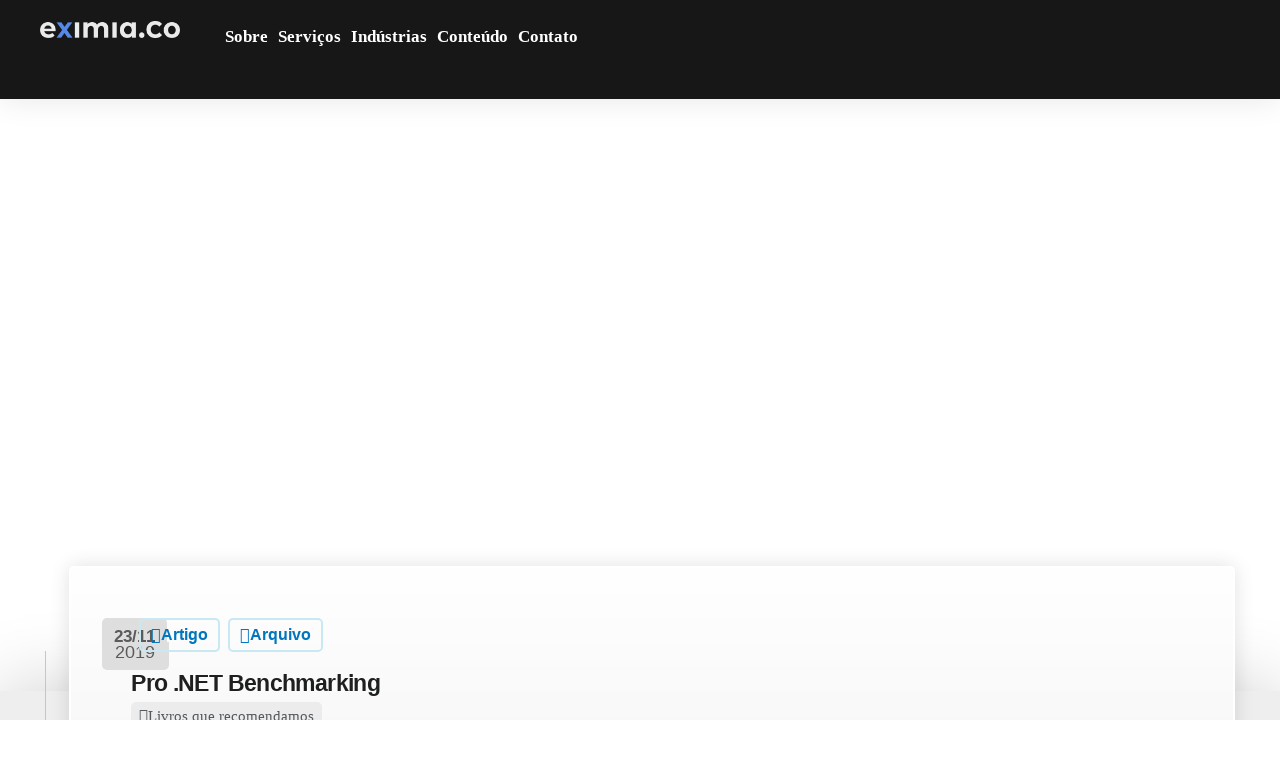

--- FILE ---
content_type: text/html; charset=UTF-8
request_url: https://eximia.co/series/livros-que-recomendamos/
body_size: 81395
content:

<!DOCTYPE html>
<html lang="pt-BR">

<head>
	<meta charset="UTF-8">
	<meta name="viewport" content="width=device-width, initial-scale=1.0" />
		<meta name='robots' content='noindex, follow' />

<!-- Google Tag Manager for WordPress by gtm4wp.com -->
<script data-cfasync="false" data-pagespeed-no-defer>
	var gtm4wp_datalayer_name = "dataLayer";
	var dataLayer = dataLayer || [];
</script>
<!-- End Google Tag Manager for WordPress by gtm4wp.com -->
		<!-- Meta Tag Manager -->
		<meta name="facebook-domain-verification" content="hfvazq2m5ifwpgrmxdfkrrv6kouv3x" />
		<!-- / Meta Tag Manager -->

	<!-- This site is optimized with the Yoast SEO plugin v26.8 - https://yoast.com/product/yoast-seo-wordpress/ -->
	<title>Arquivos Livros que recomendamos - EximiaCo</title>
	<meta property="og:locale" content="pt_BR" />
	<meta property="og:type" content="article" />
	<meta property="og:title" content="Arquivos Livros que recomendamos - EximiaCo" />
	<meta property="og:url" content="https://eximia.co/series/livros-que-recomendamos/" />
	<meta property="og:site_name" content="EximiaCo" />
	<meta property="og:image" content="https://eximia.co/wp-content/uploads/2021/11/arte-eximia-4.jpg" />
	<meta property="og:image:width" content="1200" />
	<meta property="og:image:height" content="628" />
	<meta property="og:image:type" content="image/jpeg" />
	<meta name="twitter:card" content="summary_large_image" />
	<meta name="twitter:site" content="@eximiaco" />
	<script type="application/ld+json" class="yoast-schema-graph">{"@context":"https://schema.org","@graph":[{"@type":"CollectionPage","@id":"https://eximia.co/series/livros-que-recomendamos/","url":"https://eximia.co/series/livros-que-recomendamos/","name":"Arquivos Livros que recomendamos - EximiaCo","isPartOf":{"@id":"https://eximia.co/#website"},"primaryImageOfPage":{"@id":"https://eximia.co/series/livros-que-recomendamos/#primaryimage"},"image":{"@id":"https://eximia.co/series/livros-que-recomendamos/#primaryimage"},"thumbnailUrl":"https://eximia.co/wp-content/uploads/2021/05/616gE5oXlNL.jpg","breadcrumb":{"@id":"https://eximia.co/series/livros-que-recomendamos/#breadcrumb"},"inLanguage":"pt-BR"},{"@type":"ImageObject","inLanguage":"pt-BR","@id":"https://eximia.co/series/livros-que-recomendamos/#primaryimage","url":"https://eximia.co/wp-content/uploads/2021/05/616gE5oXlNL.jpg","contentUrl":"https://eximia.co/wp-content/uploads/2021/05/616gE5oXlNL.jpg","width":345,"height":492},{"@type":"BreadcrumbList","@id":"https://eximia.co/series/livros-que-recomendamos/#breadcrumb","itemListElement":[{"@type":"ListItem","position":1,"name":"Início","item":"https://eximia.co/"},{"@type":"ListItem","position":2,"name":"Livros que recomendamos"}]},{"@type":"WebSite","@id":"https://eximia.co/#website","url":"https://eximia.co/","name":"EximiaCo","description":"","publisher":{"@id":"https://eximia.co/#organization"},"potentialAction":[{"@type":"SearchAction","target":{"@type":"EntryPoint","urlTemplate":"https://eximia.co/?s={search_term_string}"},"query-input":{"@type":"PropertyValueSpecification","valueRequired":true,"valueName":"search_term_string"}}],"inLanguage":"pt-BR"},{"@type":"Organization","@id":"https://eximia.co/#organization","name":"EximiaCo","url":"https://eximia.co/","logo":{"@type":"ImageObject","inLanguage":"pt-BR","@id":"https://eximia.co/#/schema/logo/image/","url":"https://eximia.co/wp-content/uploads/2021/06/logo-eximia-1.png","contentUrl":"https://eximia.co/wp-content/uploads/2021/06/logo-eximia-1.png","width":250,"height":85,"caption":"EximiaCo"},"image":{"@id":"https://eximia.co/#/schema/logo/image/"},"sameAs":["https://www.facebook.com/eximiaco/","https://x.com/eximiaco","https://www.instagram.com/backup.eximia.co/","https://www.linkedin.com/in/elemarjr/","https://www.youtube.com/channel/UCwX5b4ru7-vkcxrg-3ehbPA"]}]}</script>
	<!-- / Yoast SEO plugin. -->


<link rel='dns-prefetch' href='//static.addtoany.com' />
<link rel="alternate" type="application/rss+xml" title="Feed para EximiaCo &raquo;" href="https://eximia.co/feed/" />
<link rel="alternate" type="application/rss+xml" title="Feed de comentários para EximiaCo &raquo;" href="https://eximia.co/comments/feed/" />
<link rel="alternate" type="application/rss+xml" title="Feed para EximiaCo &raquo; Livros que recomendamos Séries" href="https://eximia.co/series/livros-que-recomendamos/feed/" />
<style id='wp-img-auto-sizes-contain-inline-css'>
img:is([sizes=auto i],[sizes^="auto," i]){contain-intrinsic-size:3000px 1500px}
/*# sourceURL=wp-img-auto-sizes-contain-inline-css */
</style>

<style id='wp-emoji-styles-inline-css'>

	img.wp-smiley, img.emoji {
		display: inline !important;
		border: none !important;
		box-shadow: none !important;
		height: 1em !important;
		width: 1em !important;
		margin: 0 0.07em !important;
		vertical-align: -0.1em !important;
		background: none !important;
		padding: 0 !important;
	}
/*# sourceURL=wp-emoji-styles-inline-css */
</style>
<link rel='stylesheet' id='wp-block-library-css' href='https://eximia.co/wp-includes/css/dist/block-library/style.min.css?ver=6.9' media='all' />
<style id='wp-block-library-theme-inline-css'>
.wp-block-audio :where(figcaption){color:#555;font-size:13px;text-align:center}.is-dark-theme .wp-block-audio :where(figcaption){color:#ffffffa6}.wp-block-audio{margin:0 0 1em}.wp-block-code{border:1px solid #ccc;border-radius:4px;font-family:Menlo,Consolas,monaco,monospace;padding:.8em 1em}.wp-block-embed :where(figcaption){color:#555;font-size:13px;text-align:center}.is-dark-theme .wp-block-embed :where(figcaption){color:#ffffffa6}.wp-block-embed{margin:0 0 1em}.blocks-gallery-caption{color:#555;font-size:13px;text-align:center}.is-dark-theme .blocks-gallery-caption{color:#ffffffa6}:root :where(.wp-block-image figcaption){color:#555;font-size:13px;text-align:center}.is-dark-theme :root :where(.wp-block-image figcaption){color:#ffffffa6}.wp-block-image{margin:0 0 1em}.wp-block-pullquote{border-bottom:4px solid;border-top:4px solid;color:currentColor;margin-bottom:1.75em}.wp-block-pullquote :where(cite),.wp-block-pullquote :where(footer),.wp-block-pullquote__citation{color:currentColor;font-size:.8125em;font-style:normal;text-transform:uppercase}.wp-block-quote{border-left:.25em solid;margin:0 0 1.75em;padding-left:1em}.wp-block-quote cite,.wp-block-quote footer{color:currentColor;font-size:.8125em;font-style:normal;position:relative}.wp-block-quote:where(.has-text-align-right){border-left:none;border-right:.25em solid;padding-left:0;padding-right:1em}.wp-block-quote:where(.has-text-align-center){border:none;padding-left:0}.wp-block-quote.is-large,.wp-block-quote.is-style-large,.wp-block-quote:where(.is-style-plain){border:none}.wp-block-search .wp-block-search__label{font-weight:700}.wp-block-search__button{border:1px solid #ccc;padding:.375em .625em}:where(.wp-block-group.has-background){padding:1.25em 2.375em}.wp-block-separator.has-css-opacity{opacity:.4}.wp-block-separator{border:none;border-bottom:2px solid;margin-left:auto;margin-right:auto}.wp-block-separator.has-alpha-channel-opacity{opacity:1}.wp-block-separator:not(.is-style-wide):not(.is-style-dots){width:100px}.wp-block-separator.has-background:not(.is-style-dots){border-bottom:none;height:1px}.wp-block-separator.has-background:not(.is-style-wide):not(.is-style-dots){height:2px}.wp-block-table{margin:0 0 1em}.wp-block-table td,.wp-block-table th{word-break:normal}.wp-block-table :where(figcaption){color:#555;font-size:13px;text-align:center}.is-dark-theme .wp-block-table :where(figcaption){color:#ffffffa6}.wp-block-video :where(figcaption){color:#555;font-size:13px;text-align:center}.is-dark-theme .wp-block-video :where(figcaption){color:#ffffffa6}.wp-block-video{margin:0 0 1em}:root :where(.wp-block-template-part.has-background){margin-bottom:0;margin-top:0;padding:1.25em 2.375em}
/*# sourceURL=/wp-includes/css/dist/block-library/theme.min.css */
</style>
<link rel='stylesheet' id='jet-engine-frontend-css' href='https://eximia.co/wp-content/plugins/jet-engine/assets/css/frontend.css?ver=3.8.2.1' media='all' />
<link rel='stylesheet' id='bcct_style-css' href='https://eximia.co/wp-content/plugins/better-click-to-tweet/assets/css/styles.css?ver=3.0' media='all' />
<link rel='stylesheet' id='contact-form-7-css' href='https://eximia.co/wp-content/plugins/contact-form-7/includes/css/styles.css?ver=6.1.4' media='all' />
<link rel='stylesheet' id='elementor-icons-css' href='https://eximia.co/wp-content/plugins/elementor/assets/lib/eicons/css/elementor-icons.min.css?ver=5.46.0' media='all' />
<link rel='stylesheet' id='elementor-frontend-css' href='https://eximia.co/wp-content/plugins/elementor/assets/css/frontend.min.css?ver=3.34.2' media='all' />
<style id='elementor-frontend-inline-css'>
.elementor-kit-21536{--e-global-color-primary:#2A4AAD;--e-global-color-secondary:#141415;--e-global-color-text:#1D1F20;--e-global-color-accent:#5688E8;--e-global-color-light:#FAFAFC;--e-global-typography-primary-font-family:"Plus Jakarta Sans";--e-global-typography-primary-font-weight:700;--e-global-typography-secondary-font-family:"Plus Jakarta Sans";--e-global-typography-secondary-font-weight:700;--e-global-typography-text-font-family:"Plus Jakarta Sans";--e-global-typography-text-font-weight:400;--e-global-typography-accent-font-family:"Plus Jakarta Sans";--e-global-typography-accent-font-weight:600;--color-text:#1E1E24B3;--font-size-default:16px;--keydesign-h2-font-size:46px;--keydesign-h3-font-size:36px;--keydesign-h4-font-size:24px;--font-size-paragraphs:16px;--line-height-paragraph:1.8em;}.elementor-kit-21536 e-page-transition{background-color:#FFBC7D;}.elementor-kit-21536 a:hover{color:var( --e-global-color-accent );}.elementor-kit-21536 h2{font-family:"Plus Jakarta Sans", Sans-serif;font-size:46px;}.elementor-kit-21536 h3{font-family:"Plus Jakarta Sans", Sans-serif;font-size:36px;}.elementor-kit-21536 h4{font-family:"Plus Jakarta Sans", Sans-serif;font-size:24px;}.elementor-kit-21536 p{font-size:16px;line-height:1.8em;}.elementor-section.elementor-section-boxed > .elementor-container{max-width:1240px;}.e-con{--container-max-width:1240px;}.elementor-widget:not(:last-child){margin-block-end:20px;}.elementor-element{--widgets-spacing:20px 20px;--widgets-spacing-row:20px;--widgets-spacing-column:20px;}{}h1.entry-title{display:var(--page-title-display);}body{--global-border-radius:8px 8px 8px 8px;--button-border-radius:8px 8px 8px 8px;}@media(max-width:1024px){.elementor-kit-21536 h2{font-size:34px;}.elementor-kit-21536{--keydesign-h2-font-size:34px;--keydesign-h3-font-size:22px;--keydesign-h4-font-size:20px;}.elementor-kit-21536 h3{font-size:22px;}.elementor-kit-21536 h4{font-size:20px;}.elementor-section.elementor-section-boxed > .elementor-container{max-width:1024px;}.e-con{--container-max-width:1024px;}}@media(max-width:767px){.elementor-kit-21536 h2{font-size:26px;}.elementor-kit-21536{--keydesign-h2-font-size:26px;--keydesign-h3-font-size:20px;--keydesign-h4-font-size:18px;}.elementor-kit-21536 h3{font-size:20px;}.elementor-kit-21536 h4{font-size:18px;}.elementor-section.elementor-section-boxed > .elementor-container{max-width:767px;}.e-con{--container-max-width:767px;}}
.elementor-21481 .elementor-element.elementor-element-a8872d4{--display:flex;--flex-direction:row;--container-widget-width:initial;--container-widget-height:100%;--container-widget-flex-grow:1;--container-widget-align-self:stretch;--flex-wrap-mobile:wrap;box-shadow:0px 0px 30px 0px rgba(0, 0, 0, 0.1);--margin-top:0px;--margin-bottom:0px;--margin-left:0px;--margin-right:0px;--padding-top:15px;--padding-bottom:15px;--padding-left:30px;--padding-right:30px;overflow:visible;}.elementor-21481 .elementor-element.elementor-element-a8872d4:not(.elementor-motion-effects-element-type-background), .elementor-21481 .elementor-element.elementor-element-a8872d4 > .elementor-motion-effects-container > .elementor-motion-effects-layer{background-color:#000000E8;}.elementor-21481 .elementor-element.elementor-element-47882738{--display:flex;--flex-direction:row;--container-widget-width:calc( ( 1 - var( --container-widget-flex-grow ) ) * 100% );--container-widget-height:100%;--container-widget-flex-grow:1;--container-widget-align-self:stretch;--flex-wrap-mobile:wrap;--align-items:center;--gap:0px 0px;--row-gap:0px;--column-gap:0px;overflow:visible;}.elementor-21481 .elementor-element.elementor-element-47d45710 > .elementor-widget-container{margin:-6px 0px 0px 0px;}.elementor-21481 .elementor-element.elementor-element-47d45710 img{pointer-events:all;width:140px;}.elementor-21481 .elementor-element.elementor-element-47d45710{text-align:start;}.elementor-21481 .elementor-element.elementor-element-47d45710:hover img{opacity:0.9;}.elementor-21481 .elementor-element.elementor-element-5f118e9e{width:auto;max-width:auto;}.elementor-21481 .elementor-element.elementor-element-5f118e9e > .elementor-widget-container{margin:-5px 0px 0px 40px;}.elementor-21481 .elementor-element.elementor-element-5f118e9e .elementskit-menu-container{height:30px;border-radius:0px 0px 0px 0px;}.elementor-21481 .elementor-element.elementor-element-5f118e9e .elementskit-navbar-nav > li > a{font-size:17px;font-weight:600;color:#FFFFFF;padding:5px 5px 5px 5px;}.elementor-21481 .elementor-element.elementor-element-5f118e9e .elementskit-navbar-nav > li > a:hover{color:var( --e-global-color-accent );}.elementor-21481 .elementor-element.elementor-element-5f118e9e .elementskit-navbar-nav > li > a:focus{color:var( --e-global-color-accent );}.elementor-21481 .elementor-element.elementor-element-5f118e9e .elementskit-navbar-nav > li > a:active{color:var( --e-global-color-accent );}.elementor-21481 .elementor-element.elementor-element-5f118e9e .elementskit-navbar-nav > li:hover > a{color:var( --e-global-color-accent );}.elementor-21481 .elementor-element.elementor-element-5f118e9e .elementskit-navbar-nav > li:hover > a .elementskit-submenu-indicator{color:var( --e-global-color-accent );}.elementor-21481 .elementor-element.elementor-element-5f118e9e .elementskit-navbar-nav > li > a:hover .elementskit-submenu-indicator{color:var( --e-global-color-accent );}.elementor-21481 .elementor-element.elementor-element-5f118e9e .elementskit-navbar-nav > li > a:focus .elementskit-submenu-indicator{color:var( --e-global-color-accent );}.elementor-21481 .elementor-element.elementor-element-5f118e9e .elementskit-navbar-nav > li > a:active .elementskit-submenu-indicator{color:var( --e-global-color-accent );}.elementor-21481 .elementor-element.elementor-element-5f118e9e .elementskit-navbar-nav > li.current-menu-item > a{color:var( --e-global-color-accent );}.elementor-21481 .elementor-element.elementor-element-5f118e9e .elementskit-navbar-nav > li.current-menu-ancestor > a{color:var( --e-global-color-accent );}.elementor-21481 .elementor-element.elementor-element-5f118e9e .elementskit-navbar-nav > li.current-menu-ancestor > a .elementskit-submenu-indicator{color:var( --e-global-color-accent );}.elementor-21481 .elementor-element.elementor-element-5f118e9e .elementskit-navbar-nav > li > a .elementskit-submenu-indicator{color:#101010;fill:#101010;}.elementor-21481 .elementor-element.elementor-element-5f118e9e .elementskit-navbar-nav > li > a .ekit-submenu-indicator-icon{color:#101010;fill:#101010;}.elementor-21481 .elementor-element.elementor-element-5f118e9e .elementskit-navbar-nav .elementskit-submenu-panel > li > a{padding:15px 15px 15px 15px;color:#000000;}.elementor-21481 .elementor-element.elementor-element-5f118e9e .elementskit-navbar-nav .elementskit-submenu-panel > li > a:hover{color:#707070;}.elementor-21481 .elementor-element.elementor-element-5f118e9e .elementskit-navbar-nav .elementskit-submenu-panel > li > a:focus{color:#707070;}.elementor-21481 .elementor-element.elementor-element-5f118e9e .elementskit-navbar-nav .elementskit-submenu-panel > li > a:active{color:#707070;}.elementor-21481 .elementor-element.elementor-element-5f118e9e .elementskit-navbar-nav .elementskit-submenu-panel > li:hover > a{color:#707070;}.elementor-21481 .elementor-element.elementor-element-5f118e9e .elementskit-navbar-nav .elementskit-submenu-panel > li.current-menu-item > a{color:#707070 !important;}.elementor-21481 .elementor-element.elementor-element-5f118e9e .elementskit-submenu-panel{padding:15px 0px 15px 0px;}.elementor-21481 .elementor-element.elementor-element-5f118e9e .elementskit-navbar-nav .elementskit-submenu-panel{border-radius:0px 0px 0px 0px;min-width:220px;}.elementor-21481 .elementor-element.elementor-element-5f118e9e .elementskit-menu-hamburger{float:right;}.elementor-21481 .elementor-element.elementor-element-5f118e9e .elementskit-menu-hamburger .elementskit-menu-hamburger-icon{background-color:#ADADAD;}.elementor-21481 .elementor-element.elementor-element-5f118e9e .elementskit-menu-hamburger > .ekit-menu-icon{color:#ADADAD;}.elementor-21481 .elementor-element.elementor-element-5f118e9e .elementskit-menu-hamburger:hover .elementskit-menu-hamburger-icon{background-color:#FFFFFF;}.elementor-21481 .elementor-element.elementor-element-5f118e9e .elementskit-menu-hamburger:hover > .ekit-menu-icon{color:#FFFFFF;}.elementor-21481 .elementor-element.elementor-element-5f118e9e .elementskit-menu-close{color:rgba(51, 51, 51, 1);}.elementor-21481 .elementor-element.elementor-element-5f118e9e .elementskit-menu-close:hover{color:rgba(0, 0, 0, 0.5);}.elementor-21481 .elementor-element.elementor-element-649cd3eb{--display:flex;--flex-direction:row;--container-widget-width:initial;--container-widget-height:100%;--container-widget-flex-grow:1;--container-widget-align-self:stretch;--flex-wrap-mobile:wrap;--justify-content:flex-end;overflow:visible;}.elementor-21481 .elementor-element.elementor-element-649cd3eb.e-con{--flex-grow:0;--flex-shrink:0;}.elementor-21481 .elementor-element.elementor-element-4b9fc566 .ekit-btn-wraper .elementskit-btn{justify-content:flex-start;}.elementor-21481 .elementor-element.elementor-element-4b9fc566 .elementskit-btn{background-color:#FFFFFF29;padding:17px 35px 17px 35px;font-family:"Inter", Sans-serif;font-size:15px;font-weight:500;border-style:none;}.elementor-21481 .elementor-element.elementor-element-4b9fc566 .elementskit-btn:hover{background-color:var( --e-global-color-light );color:var( --e-global-color-accent );fill:var( --e-global-color-accent );}.elementor-21481 .elementor-element.elementor-element-4b9fc566{width:auto;max-width:auto;}.elementor-21481 .elementor-element.elementor-element-4b9fc566.elementor-element{--align-self:flex-start;}.elementor-21481 .elementor-element.elementor-element-4061363c .ekit-btn-wraper .elementskit-btn{justify-content:flex-start;}.elementor-21481 .elementor-element.elementor-element-4061363c .elementskit-btn:hover{background-color:var( --e-global-color-light );color:var( --e-global-color-accent );fill:var( --e-global-color-accent );}.elementor-21481 .elementor-element.elementor-element-4061363c{width:auto;max-width:auto;}.elementor-21481 .elementor-element.elementor-element-4061363c.elementor-element{--align-self:flex-start;}.elementor-21481 .elementor-element.elementor-element-4061363c .elementskit-btn{padding:17px 35px 17px 35px;font-family:"Inter", Sans-serif;font-size:15px;font-weight:500;border-style:none;}.elementor-theme-builder-content-area{height:400px;}.elementor-location-header:before, .elementor-location-footer:before{content:"";display:table;clear:both;}@media(max-width:1024px){.elementor-21481 .elementor-element.elementor-element-5f118e9e .elementskit-nav-identity-panel{padding:10px 0px 10px 0px;}.elementor-21481 .elementor-element.elementor-element-5f118e9e .elementskit-menu-container{max-width:350px;border-radius:0px 0px 0px 0px;}.elementor-21481 .elementor-element.elementor-element-5f118e9e .elementskit-navbar-nav > li > a{color:#000000;padding:10px 15px 10px 15px;}.elementor-21481 .elementor-element.elementor-element-5f118e9e .elementskit-navbar-nav .elementskit-submenu-panel > li > a{padding:15px 15px 15px 15px;}.elementor-21481 .elementor-element.elementor-element-5f118e9e .elementskit-navbar-nav .elementskit-submenu-panel{border-radius:0px 0px 0px 0px;}.elementor-21481 .elementor-element.elementor-element-5f118e9e .elementskit-menu-hamburger{padding:8px 8px 8px 8px;width:45px;border-radius:3px;}.elementor-21481 .elementor-element.elementor-element-5f118e9e .elementskit-menu-close{padding:8px 8px 8px 8px;margin:12px 12px 12px 12px;width:45px;border-radius:3px;}.elementor-21481 .elementor-element.elementor-element-5f118e9e .elementskit-nav-logo > img{max-width:160px;max-height:60px;}.elementor-21481 .elementor-element.elementor-element-5f118e9e .elementskit-nav-logo{margin:5px 0px 5px 0px;padding:5px 5px 5px 5px;}}@media(max-width:767px){.elementor-21481 .elementor-element.elementor-element-a8872d4{--flex-direction:column;--container-widget-width:100%;--container-widget-height:initial;--container-widget-flex-grow:0;--container-widget-align-self:initial;--flex-wrap-mobile:wrap;--padding-top:20px;--padding-bottom:20px;--padding-left:20px;--padding-right:20px;}.elementor-21481 .elementor-element.elementor-element-47882738{--width:100%;--justify-content:space-between;--margin-top:0px;--margin-bottom:0px;--margin-left:0px;--margin-right:0px;--padding-top:0px;--padding-bottom:0px;--padding-left:0px;--padding-right:0px;}.elementor-21481 .elementor-element.elementor-element-47d45710 > .elementor-widget-container{margin:-5px 0px 0px 0px;}.elementor-21481 .elementor-element.elementor-element-47d45710 img{width:130px;}.elementor-21481 .elementor-element.elementor-element-5f118e9e > .elementor-widget-container{margin:0px 0px 0px 0px;}.elementor-21481 .elementor-element.elementor-element-5f118e9e.elementor-element{--align-self:flex-end;}.elementor-21481 .elementor-element.elementor-element-5f118e9e .elementskit-menu-container{background-color:#1D1D1D;max-width:100%;}.elementor-21481 .elementor-element.elementor-element-5f118e9e .elementskit-navbar-nav > li > a{line-height:1.2em;color:#FFFFFF;}.elementor-21481 .elementor-element.elementor-element-5f118e9e .elementskit-nav-logo > img{max-width:120px;max-height:50px;}.elementor-21481 .elementor-element.elementor-element-649cd3eb{--width:70%;--margin-top:0px;--margin-bottom:0px;--margin-left:0px;--margin-right:0px;--padding-top:0px;--padding-bottom:0px;--padding-left:0px;--padding-right:0px;}.elementor-21481 .elementor-element.elementor-element-4b9fc566 .elementskit-btn{padding:18px 25px 18px 25px;}.elementor-21481 .elementor-element.elementor-element-4061363c .elementskit-btn{padding:18px 25px 18px 25px;}}@media(min-width:768px){.elementor-21481 .elementor-element.elementor-element-47882738{--width:60%;}.elementor-21481 .elementor-element.elementor-element-649cd3eb{--width:40%;}}
.elementor-15034 .elementor-element.elementor-element-60a4da6a{--display:flex;--flex-direction:row;--container-widget-width:calc( ( 1 - var( --container-widget-flex-grow ) ) * 100% );--container-widget-height:100%;--container-widget-flex-grow:1;--container-widget-align-self:stretch;--flex-wrap-mobile:wrap;--align-items:stretch;--gap:0px 0px;--row-gap:0px;--column-gap:0px;--padding-top:40px;--padding-bottom:40px;--padding-left:40px;--padding-right:40px;overflow:visible;}.elementor-15034 .elementor-element.elementor-element-60a4da6a:not(.elementor-motion-effects-element-type-background), .elementor-15034 .elementor-element.elementor-element-60a4da6a > .elementor-motion-effects-container > .elementor-motion-effects-layer{background-color:var( --e-global-color-text );}.elementor-15034 .elementor-element.elementor-element-59cd67c3{--display:flex;--flex-direction:column;--container-widget-width:100%;--container-widget-height:initial;--container-widget-flex-grow:0;--container-widget-align-self:initial;--flex-wrap-mobile:wrap;overflow:visible;}.elementor-15034 .elementor-element.elementor-element-a3f3a56{--display:flex;--flex-direction:row;--container-widget-width:initial;--container-widget-height:100%;--container-widget-flex-grow:1;--container-widget-align-self:stretch;--flex-wrap-mobile:wrap;overflow:visible;}.elementor-15034 .elementor-element.elementor-element-193defc3{--display:flex;--justify-content:center;overflow:visible;}.elementor-15034 .elementor-element.elementor-element-3647cd8 img{pointer-events:all;width:150px;}.elementor-15034 .elementor-element.elementor-element-3647cd8{text-align:start;}.elementor-15034 .elementor-element.elementor-element-57b0822a .elementor-heading-title{color:#CECECE;}.elementor-15034 .elementor-element.elementor-element-23c8cbce .elementor-repeater-item-172011e > a :is(i, svg){color:var( --e-global-color-accent );fill:var( --e-global-color-accent );}.elementor-15034 .elementor-element.elementor-element-23c8cbce .elementor-repeater-item-172011e > a{background-color:#FFFFFF12;}.elementor-15034 .elementor-element.elementor-element-23c8cbce .elementor-repeater-item-172011e > a:hover{color:#ffffff;background-color:var( --e-global-color-primary );}.elementor-15034 .elementor-element.elementor-element-23c8cbce .elementor-repeater-item-172011e > a:hover svg path{stroke:#ffffff;fill:#ffffff;}.elementor-15034 .elementor-element.elementor-element-23c8cbce .elementor-repeater-item-0825b5a > a :is(i, svg){color:var( --e-global-color-accent );fill:var( --e-global-color-accent );}.elementor-15034 .elementor-element.elementor-element-23c8cbce .elementor-repeater-item-0825b5a > a{background-color:#FFFFFF12;}.elementor-15034 .elementor-element.elementor-element-23c8cbce .elementor-repeater-item-0825b5a > a:hover{color:#ffffff;background-color:var( --e-global-color-primary );}.elementor-15034 .elementor-element.elementor-element-23c8cbce .elementor-repeater-item-0825b5a > a:hover svg path{stroke:#ffffff;fill:#ffffff;}.elementor-15034 .elementor-element.elementor-element-23c8cbce .elementor-repeater-item-fa40825 > a :is(i, svg){color:var( --e-global-color-accent );fill:var( --e-global-color-accent );}.elementor-15034 .elementor-element.elementor-element-23c8cbce .elementor-repeater-item-fa40825 > a{background-color:#FFFFFF12;}.elementor-15034 .elementor-element.elementor-element-23c8cbce .elementor-repeater-item-fa40825 > a:hover{color:#ffffff;background-color:var( --e-global-color-primary );}.elementor-15034 .elementor-element.elementor-element-23c8cbce .elementor-repeater-item-fa40825 > a:hover svg path{stroke:#ffffff;fill:#ffffff;}.elementor-15034 .elementor-element.elementor-element-23c8cbce .elementor-repeater-item-1a91da6 > a :is(i, svg){color:var( --e-global-color-accent );fill:var( --e-global-color-accent );}.elementor-15034 .elementor-element.elementor-element-23c8cbce .elementor-repeater-item-1a91da6 > a{background-color:#FFFFFF12;}.elementor-15034 .elementor-element.elementor-element-23c8cbce .elementor-repeater-item-1a91da6 > a:hover{color:#ffffff;background-color:var( --e-global-color-primary );}.elementor-15034 .elementor-element.elementor-element-23c8cbce .elementor-repeater-item-1a91da6 > a:hover svg path{stroke:#ffffff;fill:#ffffff;}.elementor-15034 .elementor-element.elementor-element-23c8cbce > .elementor-widget-container{margin:10px 0px 0px 0px;}.elementor-15034 .elementor-element.elementor-element-23c8cbce .ekit_social_media > li > a{text-align:center;text-decoration:none;padding:0px 0px 0px 0px;width:50px;height:50px;line-height:49px;}.elementor-15034 .elementor-element.elementor-element-23c8cbce .ekit_social_media > li{display:inline-block;margin:0px 6px 0px 0px;}.elementor-15034 .elementor-element.elementor-element-23c8cbce .ekit_social_media > li > a i{font-size:21px;}.elementor-15034 .elementor-element.elementor-element-23c8cbce .ekit_social_media > li > a svg{max-width:21px;}.elementor-15034 .elementor-element.elementor-element-689032ce{--display:flex;overflow:visible;}.elementor-15034 .elementor-element.elementor-element-4cabb77 .elementor-heading-title{color:#FFFFFF;}.elementor-15034 .elementor-element.elementor-element-6f1d0856 .elementor-icon-list-items:not(.elementor-inline-items) .elementor-icon-list-item:not(:last-child){padding-block-end:calc(10px/2);}.elementor-15034 .elementor-element.elementor-element-6f1d0856 .elementor-icon-list-items:not(.elementor-inline-items) .elementor-icon-list-item:not(:first-child){margin-block-start:calc(10px/2);}.elementor-15034 .elementor-element.elementor-element-6f1d0856 .elementor-icon-list-items.elementor-inline-items .elementor-icon-list-item{margin-inline:calc(10px/2);}.elementor-15034 .elementor-element.elementor-element-6f1d0856 .elementor-icon-list-items.elementor-inline-items{margin-inline:calc(-10px/2);}.elementor-15034 .elementor-element.elementor-element-6f1d0856 .elementor-icon-list-items.elementor-inline-items .elementor-icon-list-item:after{inset-inline-end:calc(-10px/2);}.elementor-15034 .elementor-element.elementor-element-6f1d0856 .elementor-icon-list-icon i{transition:color 0.3s;}.elementor-15034 .elementor-element.elementor-element-6f1d0856 .elementor-icon-list-icon svg{transition:fill 0.3s;}.elementor-15034 .elementor-element.elementor-element-6f1d0856{--e-icon-list-icon-size:14px;--icon-vertical-offset:0px;}.elementor-15034 .elementor-element.elementor-element-6f1d0856 .elementor-icon-list-item > .elementor-icon-list-text, .elementor-15034 .elementor-element.elementor-element-6f1d0856 .elementor-icon-list-item > a{line-height:1.2em;}.elementor-15034 .elementor-element.elementor-element-6f1d0856 .elementor-icon-list-text{color:#CDD7EA;}.elementor-15034 .elementor-element.elementor-element-6f1d0856 .elementor-icon-list-item:hover .elementor-icon-list-text{color:var( --e-global-color-accent );}.underline-link-effect .elementor-15034 .elementor-element.elementor-element-6f1d0856 .elementor-icon-list-item:hover .elementor-icon-list-text:after{background-color:var( --e-global-color-accent );}.elementor-15034 .elementor-element.elementor-element-38e6b77{--display:flex;overflow:visible;}.elementor-15034 .elementor-element.elementor-element-12ab60b1 .elementor-heading-title{color:#FFFFFF;}.elementor-15034 .elementor-element.elementor-element-1504b73a .elementor-icon-list-items:not(.elementor-inline-items) .elementor-icon-list-item:not(:last-child){padding-block-end:calc(10px/2);}.elementor-15034 .elementor-element.elementor-element-1504b73a .elementor-icon-list-items:not(.elementor-inline-items) .elementor-icon-list-item:not(:first-child){margin-block-start:calc(10px/2);}.elementor-15034 .elementor-element.elementor-element-1504b73a .elementor-icon-list-items.elementor-inline-items .elementor-icon-list-item{margin-inline:calc(10px/2);}.elementor-15034 .elementor-element.elementor-element-1504b73a .elementor-icon-list-items.elementor-inline-items{margin-inline:calc(-10px/2);}.elementor-15034 .elementor-element.elementor-element-1504b73a .elementor-icon-list-items.elementor-inline-items .elementor-icon-list-item:after{inset-inline-end:calc(-10px/2);}.elementor-15034 .elementor-element.elementor-element-1504b73a .elementor-icon-list-icon i{transition:color 0.3s;}.elementor-15034 .elementor-element.elementor-element-1504b73a .elementor-icon-list-icon svg{transition:fill 0.3s;}.elementor-15034 .elementor-element.elementor-element-1504b73a{--e-icon-list-icon-size:14px;--icon-vertical-offset:0px;}.elementor-15034 .elementor-element.elementor-element-1504b73a .elementor-icon-list-item > .elementor-icon-list-text, .elementor-15034 .elementor-element.elementor-element-1504b73a .elementor-icon-list-item > a{line-height:1.2em;}.elementor-15034 .elementor-element.elementor-element-1504b73a .elementor-icon-list-text{color:#CDD7EA;}.elementor-15034 .elementor-element.elementor-element-1504b73a .elementor-icon-list-item:hover .elementor-icon-list-text{color:var( --e-global-color-accent );}.underline-link-effect .elementor-15034 .elementor-element.elementor-element-1504b73a .elementor-icon-list-item:hover .elementor-icon-list-text:after{background-color:var( --e-global-color-accent );}.elementor-15034 .elementor-element.elementor-element-6b082d5d{--display:flex;--flex-direction:row;--container-widget-width:calc( ( 1 - var( --container-widget-flex-grow ) ) * 100% );--container-widget-height:100%;--container-widget-flex-grow:1;--container-widget-align-self:stretch;--flex-wrap-mobile:wrap;--align-items:stretch;--gap:10px 10px;--row-gap:10px;--column-gap:10px;border-style:solid;--border-style:solid;border-width:1px 0px 0px 0px;--border-top-width:1px;--border-right-width:0px;--border-bottom-width:0px;--border-left-width:0px;border-color:#FFFFFF12;--border-color:#FFFFFF12;--padding-top:20px;--padding-bottom:0px;--padding-left:0px;--padding-right:0px;overflow:visible;}.elementor-15034 .elementor-element.elementor-element-656cf734{--display:flex;--justify-content:center;overflow:visible;}.elementor-15034 .elementor-element.elementor-element-4bca0d1b{color:#CDD7EA;}.elementor-15034 .elementor-element.elementor-element-67316fea{--display:flex;overflow:visible;}.elementor-15034 .elementor-element.elementor-element-644fa891 > .elementor-widget-container{padding:10px 10px 10px 10px;}.elementor-15034 .elementor-element.elementor-element-644fa891 .elementor-icon-list-icon i{color:var( --e-global-color-primary );}.elementor-15034 .elementor-element.elementor-element-644fa891 .elementor-icon-list-icon svg{fill:var( --e-global-color-primary );}.elementor-15034 .elementor-element.elementor-element-644fa891 .elementor-icon-list-text{color:#CDD7EA;}.elementor-15034 .elementor-element.elementor-element-644fa891 .elementor-icon-list-item:hover .elementor-icon-list-text{color:var( --e-global-color-accent );}.underline-link-effect .elementor-15034 .elementor-element.elementor-element-644fa891 .elementor-icon-list-item:hover .elementor-icon-list-text:after{background-color:var( --e-global-color-accent );}.elementor-theme-builder-content-area{height:400px;}.elementor-location-header:before, .elementor-location-footer:before{content:"";display:table;clear:both;}@media(max-width:1024px){.elementor-15034 .elementor-element.elementor-element-60a4da6a{--padding-top:10px;--padding-bottom:10px;--padding-left:0px;--padding-right:0px;}}@media(max-width:767px){.elementor-15034 .elementor-element.elementor-element-60a4da6a{--padding-top:30px;--padding-bottom:50px;--padding-left:0px;--padding-right:0px;}.elementor-15034 .elementor-element.elementor-element-193defc3{--gap:10px 10px;--row-gap:10px;--column-gap:10px;}.elementor-15034 .elementor-element.elementor-element-57b0822a > .elementor-widget-container{margin:0px 0px 20px 0px;}.elementor-15034 .elementor-element.elementor-element-57b0822a .elementor-heading-title{line-height:1.2em;}.elementor-15034 .elementor-element.elementor-element-689032ce{--margin-top:20px;--margin-bottom:0px;--margin-left:0px;--margin-right:0px;}.elementor-15034 .elementor-element.elementor-element-4cabb77 .elementor-heading-title{font-size:18px;}.elementor-15034 .elementor-element.elementor-element-12ab60b1 .elementor-heading-title{font-size:18px;}.elementor-15034 .elementor-element.elementor-element-6b082d5d{--flex-direction:column;--container-widget-width:calc( ( 1 - var( --container-widget-flex-grow ) ) * 100% );--container-widget-height:initial;--container-widget-flex-grow:0;--container-widget-align-self:initial;--flex-wrap-mobile:wrap;--justify-content:flex-start;--align-items:flex-start;--gap:0px 0px;--row-gap:0px;--column-gap:0px;--padding-top:30px;--padding-bottom:10px;--padding-left:0px;--padding-right:0px;}.elementor-15034 .elementor-element.elementor-element-644fa891 > .elementor-widget-container{padding:10px 0px 10px 0px;}.elementor-15034 .elementor-element.elementor-element-644fa891 .elementor-icon-list-items:not(.elementor-inline-items) .elementor-icon-list-item:not(:last-child){padding-block-end:calc(32px/2);}.elementor-15034 .elementor-element.elementor-element-644fa891 .elementor-icon-list-items:not(.elementor-inline-items) .elementor-icon-list-item:not(:first-child){margin-block-start:calc(32px/2);}.elementor-15034 .elementor-element.elementor-element-644fa891 .elementor-icon-list-items.elementor-inline-items .elementor-icon-list-item{margin-inline:calc(32px/2);}.elementor-15034 .elementor-element.elementor-element-644fa891 .elementor-icon-list-items.elementor-inline-items{margin-inline:calc(-32px/2);}.elementor-15034 .elementor-element.elementor-element-644fa891 .elementor-icon-list-items.elementor-inline-items .elementor-icon-list-item:after{inset-inline-end:calc(-32px/2);}}@media(min-width:768px){.elementor-15034 .elementor-element.elementor-element-193defc3{--width:50%;}.elementor-15034 .elementor-element.elementor-element-689032ce{--width:30%;}.elementor-15034 .elementor-element.elementor-element-38e6b77{--width:20%;}.elementor-15034 .elementor-element.elementor-element-656cf734{--width:60%;}.elementor-15034 .elementor-element.elementor-element-67316fea{--width:40%;}}@media(max-width:1024px) and (min-width:768px){.elementor-15034 .elementor-element.elementor-element-656cf734{--width:100%;}.elementor-15034 .elementor-element.elementor-element-67316fea{--width:100%;}}
.elementor-7164 .elementor-element.elementor-element-db5f986 .elementor-repeater-item-4220d48.jet-parallax-section__layout .jet-parallax-section__image{background-size:auto;}.elementor-7164 .elementor-element.elementor-element-301211e > .elementor-widget-container{margin:0px 0px 0px 0px;}.elementor-7164 .elementor-element.elementor-element-301211e{text-align:center;}.elementor-7164 .elementor-element.elementor-element-301211e .elementor-heading-title{font-family:"Montserrat", Sans-serif;font-size:46px;font-weight:600;text-transform:uppercase;letter-spacing:-0.5px;color:#FFFFFF;}.elementor-7164 .elementor-element.elementor-element-02c4ee5 > .elementor-widget-container{margin:0px 0px 30px 0px;}.elementor-7164 .elementor-element.elementor-element-02c4ee5{text-align:center;font-size:24px;font-weight:300;color:#FFFFFF;}.elementor-7164 .elementor-element.elementor-element-db5f986:not(.elementor-motion-effects-element-type-background), .elementor-7164 .elementor-element.elementor-element-db5f986 > .elementor-motion-effects-container > .elementor-motion-effects-layer{background-image:url("https://eximia.co/wp-content/uploads/2021/04/Clostra-neural-network2.jpg.webp");background-position:0px -150px;background-size:cover;}.elementor-7164 .elementor-element.elementor-element-db5f986{transition:background 0.3s, border 0.3s, border-radius 0.3s, box-shadow 0.3s;margin-top:-114px;margin-bottom:0px;padding:260px 300px 180px 300px;overflow:visible;}.elementor-7164 .elementor-element.elementor-element-db5f986 > .elementor-background-overlay{transition:background 0.3s, border-radius 0.3s, opacity 0.3s;}.elementor-7164 .elementor-element.elementor-element-bbef0b7 .elementor-repeater-item-634fd05.jet-parallax-section__layout .jet-parallax-section__image{background-size:auto;}.elementor-7164 .elementor-element.elementor-element-45e8c7e > .elementor-element-populated{padding:0px 0px 0px 0px;}.elementor-7164 .elementor-element.elementor-element-3233379 > .elementor-widget-container > .jet-listing-grid > .jet-listing-grid__items, .elementor-7164 .elementor-element.elementor-element-3233379 > .jet-listing-grid > .jet-listing-grid__items{--columns:1;}.elementor-7164 .elementor-element.elementor-element-3233379 > .elementor-widget-container{margin:-280px 0px 0px 0px;padding:0px 0px 0px 0px;}:is( .elementor-7164 .elementor-element.elementor-element-3233379 > .elementor-widget-container > .jet-listing-grid > .jet-listing-grid__items, .elementor-7164 .elementor-element.elementor-element-3233379 > .elementor-widget-container > .jet-listing-grid > .jet-listing-grid__slider > .jet-listing-grid__items > .slick-list > .slick-track, .elementor-7164 .elementor-element.elementor-element-3233379 > .elementor-widget-container > .jet-listing-grid > .jet-listing-grid__scroll-slider > .jet-listing-grid__items ) > .jet-listing-grid__item{padding-left:calc(0px / 2);padding-right:calc(0px / 2);padding-top:calc(0px / 2);padding-bottom:calc(0px / 2);}:is( .elementor-7164 .elementor-element.elementor-element-3233379 > .elementor-widget-container > .jet-listing-grid, .elementor-7164 .elementor-element.elementor-element-3233379 > .elementor-widget-container > .jet-listing-grid > .jet-listing-grid__slider, .elementor-7164 .elementor-element.elementor-element-3233379 > .elementor-widget-container > .jet-listing-grid > .jet-listing-grid__scroll-slider ) > .jet-listing-grid__items{margin-left:calc( 0px / -2);margin-right:calc( 0px / -2);width:calc(100% + 0px);}:is( .elementor-7164 .elementor-element.elementor-element-3233379 > .elementor-widget-container > .jet-listing-grid, .elementor-7164 .elementor-element.elementor-element-3233379 > .elementor-widget-container > .jet-listing-grid > .jet-listing-grid__slider, .elementor-7164 .elementor-element.elementor-element-3233379 > .elementor-widget-container > .jet-listing-grid > .jet-listing-grid__scroll-slider ) > .jet-listing-grid__items.grid-collapse-gap{margin-top:calc( 0px / -2);margin-bottom:calc( 0px / -2);}.elementor-7164 .elementor-element.elementor-element-41d2c3b .elementor-button{background-color:#0076BE;font-family:"Montserrat", Sans-serif;font-size:20px;font-weight:600;fill:#FFFFFF;color:#FFFFFF;border-radius:5px 5px 5px 5px;padding:20px 20px 20px 20px;}.elementor-7164 .elementor-element.elementor-element-41d2c3b .elementor-button:hover, .elementor-7164 .elementor-element.elementor-element-41d2c3b .elementor-button:focus{background-color:#42B5E8;color:#FFFFFF;}.elementor-7164 .elementor-element.elementor-element-41d2c3b > .elementor-widget-container{margin:60px 0px 60px 0px;}.elementor-7164 .elementor-element.elementor-element-41d2c3b .elementor-button:hover svg, .elementor-7164 .elementor-element.elementor-element-41d2c3b .elementor-button:focus svg{fill:#FFFFFF;}.elementor-7164 .elementor-element.elementor-element-bbef0b7:not(.elementor-motion-effects-element-type-background), .elementor-7164 .elementor-element.elementor-element-bbef0b7 > .elementor-motion-effects-container > .elementor-motion-effects-layer{background-color:#EEEEEE;}.elementor-7164 .elementor-element.elementor-element-bbef0b7{box-shadow:0px 0px 75px 0px rgba(0, 0, 0, 0.2);transition:background 0.3s, border 0.3s, border-radius 0.3s, box-shadow 0.3s;padding:100px 0px 50px 0px;overflow:visible;}.elementor-7164 .elementor-element.elementor-element-bbef0b7 > .elementor-background-overlay{transition:background 0.3s, border-radius 0.3s, opacity 0.3s;}@media(min-width:1025px){.elementor-7164 .elementor-element.elementor-element-db5f986:not(.elementor-motion-effects-element-type-background), .elementor-7164 .elementor-element.elementor-element-db5f986 > .elementor-motion-effects-container > .elementor-motion-effects-layer{background-attachment:fixed;}}@media(max-width:1024px){.elementor-7164 .elementor-element.elementor-element-db5f986:not(.elementor-motion-effects-element-type-background), .elementor-7164 .elementor-element.elementor-element-db5f986 > .elementor-motion-effects-container > .elementor-motion-effects-layer{background-position:0px 0px;}}@media(max-width:767px){.elementor-7164 .elementor-element.elementor-element-1c6902a > .elementor-element-populated{padding:0px 0px 0px 0px;}.elementor-7164 .elementor-element.elementor-element-301211e .elementor-heading-title{font-size:34px;}.elementor-7164 .elementor-element.elementor-element-02c4ee5{font-size:20px;line-height:1.3em;}.elementor-7164 .elementor-element.elementor-element-db5f986:not(.elementor-motion-effects-element-type-background), .elementor-7164 .elementor-element.elementor-element-db5f986 > .elementor-motion-effects-container > .elementor-motion-effects-layer{background-position:center center;}.elementor-7164 .elementor-element.elementor-element-db5f986{margin-top:-75px;margin-bottom:0px;padding:175px 40px 150px 40px;}.elementor-7164 .elementor-element.elementor-element-3233379 > .elementor-widget-container{margin:-230px 0px 0px 0px;}.elementor-7164 .elementor-element.elementor-element-41d2c3b > .elementor-widget-container{margin:-10px 0px 050px 0px;}.elementor-7164 .elementor-element.elementor-element-41d2c3b .elementor-button{font-size:17px;}.elementor-7164 .elementor-element.elementor-element-bbef0b7{margin-top:0px;margin-bottom:-90px;padding:70px 30px 0px 30px;}}
.elementor-232 .elementor-element.elementor-element-4cc1c395 .elementor-repeater-item-7708673.jet-parallax-section__layout .jet-parallax-section__image{background-size:auto;}.elementor-232 .elementor-element.elementor-element-48467bcd .jet-listing-dynamic-field.display-multiline, .elementor-232 .elementor-element.elementor-element-48467bcd .jet-listing-dynamic-field.display-inline .jet-listing-dynamic-field__inline-wrap{background-color:#DEDEDE;}.elementor-232 .elementor-element.elementor-element-48467bcd > .elementor-widget-container{margin:40px 0px -21px 0px;}.elementor-232 .elementor-element.elementor-element-48467bcd{z-index:0;}.elementor-232 .elementor-element.elementor-element-48467bcd .jet-listing-dynamic-field__content{color:#5B5B5B;font-family:"Montserrat", Sans-serif;font-size:16px;font-weight:700;text-align:center;}.elementor-232 .elementor-element.elementor-element-48467bcd .jet-listing-dynamic-field .jet-listing-dynamic-field__inline-wrap{width:auto;}.elementor-232 .elementor-element.elementor-element-48467bcd .jet-listing-dynamic-field .jet-listing-dynamic-field__content{width:auto;}.elementor-232 .elementor-element.elementor-element-48467bcd .jet-listing-dynamic-field{justify-content:center;}.elementor-232 .elementor-element.elementor-element-48467bcd .jet-listing-dynamic-field.display-multiline{padding:9px 12px 9px 12px;border-radius:5px 5px 5px 5px;}.elementor-232 .elementor-element.elementor-element-48467bcd .jet-listing-dynamic-field.display-inline .jet-listing-dynamic-field__inline-wrap{padding:9px 12px 9px 12px;border-radius:5px 5px 5px 5px;}.elementor-232 .elementor-element.elementor-element-715d91e6 > .elementor-widget-container{margin:0px 0px -20px 0px;}.elementor-232 .elementor-element.elementor-element-715d91e6 img{pointer-events:all;}.elementor-232 .elementor-element.elementor-element-4cc1c395{overflow:visible;}.elementor-232 .elementor-element.elementor-element-1939441f .elementor-repeater-item-8404221.jet-parallax-section__layout .jet-parallax-section__image{background-size:auto;}.elementor-232 .elementor-element.elementor-element-2b5dedd8 > .elementor-element-populated{border-style:solid;border-width:0px 1px 0px 0px;border-color:#C6C6C6;transition:background 0.3s, border 0.3s, border-radius 0.3s, box-shadow 0.3s;margin:95px 0px -100px -13px;--e-column-margin-right:0px;--e-column-margin-left:-13px;padding:0px 0px 0px 0px;}.elementor-232 .elementor-element.elementor-element-2b5dedd8 > .elementor-element-populated > .elementor-background-overlay{transition:background 0.3s, border-radius 0.3s, opacity 0.3s;}.elementor-232 .elementor-element.elementor-element-6c81f6d7{--spacer-size:50px;}.elementor-232 .elementor-element.elementor-element-219a0732 .elementor-repeater-item-7151913.jet-parallax-section__layout .jet-parallax-section__image{background-size:auto;}.elementor-232 .elementor-element.elementor-element-5472ab05 img{pointer-events:all;}.elementor-232 .elementor-element.elementor-element-219a0732{overflow:visible;}.elementor-232 .elementor-element.elementor-element-3f61ac90 .elementor-repeater-item-36cd6b9.jet-parallax-section__layout .jet-parallax-section__image{background-size:auto;}.elementor-232 .elementor-element.elementor-element-45092909 > .elementor-element-populated{margin:035px 30px 30px 45px;--e-column-margin-right:30px;--e-column-margin-left:45px;padding:0px 0px 0px 0px;}.elementor-232 .elementor-element.elementor-element-3923555d{width:auto;max-width:auto;z-index:10;}.elementor-232 .elementor-element.elementor-element-3923555d > .elementor-widget-container{margin:0px 8px 0px 0px;}.elementor-232 .elementor-element.elementor-element-3923555d .jet-listing-dynamic-terms{text-align:right;}.elementor-232 .elementor-element.elementor-element-3923555d .jet-listing-dynamic-terms__link{font-family:"Montserrat", Sans-serif;font-size:16px;font-weight:600;color:#FFFFFF;padding:5px 10px 5px 10px;margin:0px 0px 0px 0px;border-radius:5px 5px 5px 5px;}.elementor-232 .elementor-element.elementor-element-1b31966b .elementor-button{background-color:rgba(76, 162, 214, 0);font-family:"Montserrat", Sans-serif;font-size:16px;font-weight:600;line-height:1.1em;border-style:solid;border-width:2px 2px 2px 2px;border-radius:5px 5px 5px 5px;padding:6px 10px 7px 10px;}.elementor-232 .elementor-element.elementor-element-1b31966b{width:auto;max-width:auto;z-index:10;}.elementor-232 .elementor-element.elementor-element-1b31966b > .elementor-widget-container{margin:0px 8px 0px 0px;}.elementor-232 .elementor-element.elementor-element-1b31966b .elementor-button-content-wrapper{flex-direction:row;}.elementor-232 .elementor-element.elementor-element-1b31966b .elementor-button .elementor-button-content-wrapper{gap:6px;}.elementor-232 .elementor-element.elementor-element-41feede .elementor-button{background-color:rgba(76, 162, 214, 0);font-family:"Montserrat", Sans-serif;font-size:16px;font-weight:600;line-height:1.1em;border-style:solid;border-width:2px 2px 2px 2px;border-radius:5px 5px 5px 5px;padding:6px 10px 7px 10px;}.elementor-232 .elementor-element.elementor-element-41feede{width:auto;max-width:auto;z-index:10;}.elementor-232 .elementor-element.elementor-element-41feede > .elementor-widget-container{margin:0px 8px 0px 0px;}.elementor-232 .elementor-element.elementor-element-41feede .elementor-button-content-wrapper{flex-direction:row;}.elementor-232 .elementor-element.elementor-element-41feede .elementor-button .elementor-button-content-wrapper{gap:6px;}.elementor-232 .elementor-element.elementor-element-3ee65e5c > .elementor-widget-container{margin:18px 0px -15px 0px;}.elementor-232 .elementor-element.elementor-element-3ee65e5c .elementor-heading-title{font-family:"Montserrat", Sans-serif;font-size:23px;font-weight:700;line-height:1.2em;}.elementor-232 .elementor-element.elementor-element-04b16d4 .elementor-button{background-color:rgba(186, 186, 186, 0.2);font-size:15px;font-weight:400;line-height:1.1em;fill:#54595F;color:#54595F;border-style:solid;border-width:0px 0px 0px 0px;border-color:#D1D1D1;border-radius:5px 5px 5px 5px;padding:6px 8px 7px 8px;}.elementor-232 .elementor-element.elementor-element-04b16d4{width:auto;max-width:auto;z-index:10;}.elementor-232 .elementor-element.elementor-element-04b16d4 > .elementor-widget-container{margin:0px 0px 7px 0px;}.elementor-232 .elementor-element.elementor-element-04b16d4 .elementor-button-content-wrapper{flex-direction:row;}.elementor-232 .elementor-element.elementor-element-04b16d4 .elementor-button .elementor-button-content-wrapper{gap:6px;}.elementor-232 .elementor-element.elementor-element-04b16d4 .elementor-button:hover, .elementor-232 .elementor-element.elementor-element-04b16d4 .elementor-button:focus{color:#7A7A7A;}.elementor-232 .elementor-element.elementor-element-04b16d4 .elementor-button:hover svg, .elementor-232 .elementor-element.elementor-element-04b16d4 .elementor-button:focus svg{fill:#7A7A7A;}.elementor-232 .elementor-element.elementor-element-ad639dc{--divider-border-style:solid;--divider-color:#E2E2E2;--divider-border-width:1px;}.elementor-232 .elementor-element.elementor-element-ad639dc > .elementor-widget-container{margin:5px 0px -10px 0px;}.elementor-232 .elementor-element.elementor-element-ad639dc .elementor-divider-separator{width:100%;}.elementor-232 .elementor-element.elementor-element-ad639dc .elementor-divider{padding-block-start:5px;padding-block-end:5px;}.elementor-232 .elementor-element.elementor-element-b1636f5 > .elementor-widget-container{margin:2px 0px 5px 0px;}.elementor-232 .elementor-element.elementor-element-5011f60:not(.elementor-motion-effects-element-type-background) > .elementor-widget-wrap, .elementor-232 .elementor-element.elementor-element-5011f60 > .elementor-widget-wrap > .elementor-motion-effects-container > .elementor-motion-effects-layer{background-position:center center;background-size:cover;}.elementor-232 .elementor-element.elementor-element-5011f60 > .elementor-element-populated, .elementor-232 .elementor-element.elementor-element-5011f60 > .elementor-element-populated > .elementor-background-overlay, .elementor-232 .elementor-element.elementor-element-5011f60 > .elementor-background-slideshow{border-radius:5px 5px 5px 5px;}.elementor-232 .elementor-element.elementor-element-5011f60 > .elementor-element-populated{transition:background 0.3s, border 0.3s, border-radius 0.3s, box-shadow 0.3s;margin:0px 0px 0px 0px;--e-column-margin-right:0px;--e-column-margin-left:0px;padding:0px 0px 0px 0px;}.elementor-232 .elementor-element.elementor-element-5011f60 > .elementor-element-populated > .elementor-background-overlay{transition:background 0.3s, border-radius 0.3s, opacity 0.3s;}.elementor-232 .elementor-element.elementor-element-5eff7b75 .jet-listing-dynamic-field.display-multiline, .elementor-232 .elementor-element.elementor-element-5eff7b75 .jet-listing-dynamic-field.display-inline .jet-listing-dynamic-field__inline-wrap{background-color:#DEDEDE;}.elementor-232 .elementor-element.elementor-element-5eff7b75 > .elementor-widget-container{margin:35px 0px -26px -776px;}.elementor-232 .elementor-element.elementor-element-5eff7b75{z-index:0;}.elementor-232 .elementor-element.elementor-element-5eff7b75 .jet-listing-dynamic-field__content{color:#5B5B5B;font-family:"Montserrat", Sans-serif;font-size:17px;font-weight:700;text-align:center;}.elementor-232 .elementor-element.elementor-element-5eff7b75 .jet-listing-dynamic-field .jet-listing-dynamic-field__inline-wrap{width:auto;}.elementor-232 .elementor-element.elementor-element-5eff7b75 .jet-listing-dynamic-field .jet-listing-dynamic-field__content{width:auto;}.elementor-232 .elementor-element.elementor-element-5eff7b75 .jet-listing-dynamic-field{justify-content:flex-start;}.elementor-232 .elementor-element.elementor-element-5eff7b75 .jet-listing-dynamic-field.display-multiline{padding:9px 12px 1px 12px;border-radius:5px 5px 0px 0px;}.elementor-232 .elementor-element.elementor-element-5eff7b75 .jet-listing-dynamic-field.display-inline .jet-listing-dynamic-field__inline-wrap{padding:9px 12px 1px 12px;border-radius:5px 5px 0px 0px;}.elementor-232 .elementor-element.elementor-element-702218d9 .jet-listing-dynamic-field.display-multiline, .elementor-232 .elementor-element.elementor-element-702218d9 .jet-listing-dynamic-field.display-inline .jet-listing-dynamic-field__inline-wrap{background-color:#DEDEDE;}.elementor-232 .elementor-element.elementor-element-702218d9 > .elementor-widget-container{margin:0px 0px 0px -776px;}.elementor-232 .elementor-element.elementor-element-702218d9 .jet-listing-dynamic-field__content{color:#5B5B5B;font-family:"Montserrat", Sans-serif;font-size:18px;font-weight:500;text-align:center;}.elementor-232 .elementor-element.elementor-element-702218d9 .jet-listing-dynamic-field .jet-listing-dynamic-field__inline-wrap{width:auto;}.elementor-232 .elementor-element.elementor-element-702218d9 .jet-listing-dynamic-field .jet-listing-dynamic-field__content{width:auto;}.elementor-232 .elementor-element.elementor-element-702218d9 .jet-listing-dynamic-field{justify-content:flex-start;}.elementor-232 .elementor-element.elementor-element-702218d9 .jet-listing-dynamic-field.display-multiline{padding:0px 14px 7px 13px;border-radius:0px 0px 5px 5px;}.elementor-232 .elementor-element.elementor-element-702218d9 .jet-listing-dynamic-field.display-inline .jet-listing-dynamic-field__inline-wrap{padding:0px 14px 7px 13px;border-radius:0px 0px 5px 5px;}.elementor-232 .elementor-element.elementor-element-3f61ac90:not(.elementor-motion-effects-element-type-background), .elementor-232 .elementor-element.elementor-element-3f61ac90 > .elementor-motion-effects-container > .elementor-motion-effects-layer{background-color:transparent;background-image:linear-gradient(180deg, #FFFFFF 0%, #F3F3F3 100%);}.elementor-232 .elementor-element.elementor-element-3f61ac90:hover{background-color:transparent;background-image:linear-gradient(180deg, #FFFFFF 0%, #FFFFFF 100%);}.elementor-232 .elementor-element.elementor-element-3f61ac90{border-style:solid;border-width:2px 2px 2px 2px;border-color:#FFFFFF;box-shadow:0px 0px 20px 0px rgba(0, 0, 0, 0.12);transition:background 0.3s, border 0.3s, border-radius 0.3s, box-shadow 0.3s;margin-top:0px;margin-bottom:20px;padding:15px 15px 15px 15px;overflow:visible;}.elementor-232 .elementor-element.elementor-element-3f61ac90, .elementor-232 .elementor-element.elementor-element-3f61ac90 > .elementor-background-overlay{border-radius:5px 5px 5px 5px;}.elementor-232 .elementor-element.elementor-element-3f61ac90 > .elementor-background-overlay{transition:background 0.3s, border-radius 0.3s, opacity 0.3s;}.elementor-232 .elementor-element.elementor-element-1939441f{margin-top:0px;margin-bottom:-70px;padding:15px 15px 15px 15px;overflow:visible;}.elementor-232 .elementor-element.elementor-element-bd3d9b1 .elementor-repeater-item-8404221.jet-parallax-section__layout .jet-parallax-section__image{background-size:auto;}.elementor-232 .elementor-element.elementor-element-f3f62e7 > .elementor-element-populated{border-style:solid;border-width:0px 1px 0px 0px;border-color:#C6C6C6;transition:background 0.3s, border 0.3s, border-radius 0.3s, box-shadow 0.3s;margin:95px 0px -100px -13px;--e-column-margin-right:0px;--e-column-margin-left:-13px;padding:0px 0px 0px 0px;}.elementor-232 .elementor-element.elementor-element-f3f62e7 > .elementor-element-populated > .elementor-background-overlay{transition:background 0.3s, border-radius 0.3s, opacity 0.3s;}.elementor-232 .elementor-element.elementor-element-6efd204{--spacer-size:50px;}.elementor-232 .elementor-element.elementor-element-397b645 .elementor-repeater-item-36cd6b9.jet-parallax-section__layout .jet-parallax-section__image{background-size:auto;}.elementor-232 .elementor-element.elementor-element-3d7aaf1 > .elementor-element-populated{margin:035px 30px 30px 45px;--e-column-margin-right:30px;--e-column-margin-left:45px;padding:0px 0px 0px 0px;}.elementor-232 .elementor-element.elementor-element-9986160{width:auto;max-width:auto;z-index:10;}.elementor-232 .elementor-element.elementor-element-9986160 > .elementor-widget-container{margin:0px 8px 0px 0px;}.elementor-232 .elementor-element.elementor-element-9986160 .jet-listing-dynamic-terms{text-align:right;}.elementor-232 .elementor-element.elementor-element-9986160 .jet-listing-dynamic-terms__link{font-family:"Montserrat", Sans-serif;font-size:16px;font-weight:600;color:#FFFFFF;padding:5px 10px 5px 10px;margin:0px 0px 0px 0px;border-radius:5px 5px 5px 5px;}.elementor-232 .elementor-element.elementor-element-d7c75aa .elementor-button{background-color:rgba(76, 162, 214, 0);font-size:16px;font-weight:500;line-height:1.1em;border-style:solid;border-width:2px 2px 2px 2px;border-radius:5px 5px 5px 5px;padding:6px 10px 7px 10px;}.elementor-232 .elementor-element.elementor-element-d7c75aa{width:auto;max-width:auto;z-index:10;}.elementor-232 .elementor-element.elementor-element-d7c75aa .elementor-button-content-wrapper{flex-direction:row;}.elementor-232 .elementor-element.elementor-element-d7c75aa .elementor-button .elementor-button-content-wrapper{gap:6px;}.elementor-232 .elementor-element.elementor-element-90bfdb3 > .elementor-widget-container{margin:25px 0px -15px 0px;}.elementor-232 .elementor-element.elementor-element-90bfdb3 .jet-listing-dynamic-field__content{font-size:18px;line-height:1.4em;text-align:left;}.elementor-232 .elementor-element.elementor-element-90bfdb3 .jet-listing-dynamic-field .jet-listing-dynamic-field__inline-wrap{width:auto;}.elementor-232 .elementor-element.elementor-element-90bfdb3 .jet-listing-dynamic-field .jet-listing-dynamic-field__content{width:auto;}.elementor-232 .elementor-element.elementor-element-90bfdb3 .jet-listing-dynamic-field{justify-content:flex-start;}.elementor-232 .elementor-element.elementor-element-5f7ad7d > .elementor-widget-container{margin:5px 0px 5px 0px;padding:0px 300px 0px 0px;}.elementor-232 .elementor-element.elementor-element-c7d0d18:not(.elementor-motion-effects-element-type-background) > .elementor-widget-wrap, .elementor-232 .elementor-element.elementor-element-c7d0d18 > .elementor-widget-wrap > .elementor-motion-effects-container > .elementor-motion-effects-layer{background-position:center center;background-size:cover;}.elementor-232 .elementor-element.elementor-element-c7d0d18 > .elementor-element-populated, .elementor-232 .elementor-element.elementor-element-c7d0d18 > .elementor-element-populated > .elementor-background-overlay, .elementor-232 .elementor-element.elementor-element-c7d0d18 > .elementor-background-slideshow{border-radius:5px 5px 5px 5px;}.elementor-232 .elementor-element.elementor-element-c7d0d18 > .elementor-element-populated{transition:background 0.3s, border 0.3s, border-radius 0.3s, box-shadow 0.3s;margin:0px 0px 0px 0px;--e-column-margin-right:0px;--e-column-margin-left:0px;padding:0px 0px 0px 0px;}.elementor-232 .elementor-element.elementor-element-c7d0d18 > .elementor-element-populated > .elementor-background-overlay{transition:background 0.3s, border-radius 0.3s, opacity 0.3s;}.elementor-232 .elementor-element.elementor-element-be83047 .jet-listing-dynamic-field.display-multiline, .elementor-232 .elementor-element.elementor-element-be83047 .jet-listing-dynamic-field.display-inline .jet-listing-dynamic-field__inline-wrap{background-color:#DEDEDE;}.elementor-232 .elementor-element.elementor-element-be83047 > .elementor-widget-container{margin:35px 0px -26px -1070px;}.elementor-232 .elementor-element.elementor-element-be83047{z-index:0;}.elementor-232 .elementor-element.elementor-element-be83047 .jet-listing-dynamic-field__content{color:#5B5B5B;font-family:"Roboto", Sans-serif;font-size:16px;font-weight:600;text-align:center;}.elementor-232 .elementor-element.elementor-element-be83047 .jet-listing-dynamic-field .jet-listing-dynamic-field__inline-wrap{width:auto;}.elementor-232 .elementor-element.elementor-element-be83047 .jet-listing-dynamic-field .jet-listing-dynamic-field__content{width:auto;}.elementor-232 .elementor-element.elementor-element-be83047 .jet-listing-dynamic-field{justify-content:flex-start;}.elementor-232 .elementor-element.elementor-element-be83047 .jet-listing-dynamic-field.display-multiline{padding:9px 12px 1px 12px;border-radius:5px 5px 0px 0px;}.elementor-232 .elementor-element.elementor-element-be83047 .jet-listing-dynamic-field.display-inline .jet-listing-dynamic-field__inline-wrap{padding:9px 12px 1px 12px;border-radius:5px 5px 0px 0px;}.elementor-232 .elementor-element.elementor-element-323d45c .jet-listing-dynamic-field.display-multiline, .elementor-232 .elementor-element.elementor-element-323d45c .jet-listing-dynamic-field.display-inline .jet-listing-dynamic-field__inline-wrap{background-color:#DEDEDE;}.elementor-232 .elementor-element.elementor-element-323d45c > .elementor-widget-container{margin:0px 0px 0px -1070px;}.elementor-232 .elementor-element.elementor-element-323d45c .jet-listing-dynamic-field__content{color:#5B5B5B;font-family:"Roboto", Sans-serif;font-size:18px;font-weight:300;text-align:center;}.elementor-232 .elementor-element.elementor-element-323d45c .jet-listing-dynamic-field .jet-listing-dynamic-field__inline-wrap{width:auto;}.elementor-232 .elementor-element.elementor-element-323d45c .jet-listing-dynamic-field .jet-listing-dynamic-field__content{width:auto;}.elementor-232 .elementor-element.elementor-element-323d45c .jet-listing-dynamic-field{justify-content:flex-start;}.elementor-232 .elementor-element.elementor-element-323d45c .jet-listing-dynamic-field.display-multiline{padding:0px 14px 7px 13px;border-radius:0px 0px 5px 5px;}.elementor-232 .elementor-element.elementor-element-323d45c .jet-listing-dynamic-field.display-inline .jet-listing-dynamic-field__inline-wrap{padding:0px 14px 7px 13px;border-radius:0px 0px 5px 5px;}.elementor-232 .elementor-element.elementor-element-397b645:not(.elementor-motion-effects-element-type-background), .elementor-232 .elementor-element.elementor-element-397b645 > .elementor-motion-effects-container > .elementor-motion-effects-layer{background-color:transparent;background-image:linear-gradient(180deg, #FFFFFF 0%, #F3F3F3 100%);}.elementor-232 .elementor-element.elementor-element-397b645:hover{background-color:transparent;background-image:linear-gradient(180deg, #FFFFFF 0%, #FFFFFF 100%);}.elementor-232 .elementor-element.elementor-element-397b645{border-style:solid;border-width:2px 2px 2px 2px;border-color:#FFFFFF;box-shadow:0px 0px 20px 0px rgba(0, 0, 0, 0.12);transition:background 0.3s, border 0.3s, border-radius 0.3s, box-shadow 0.3s;margin-top:0px;margin-bottom:25px;padding:15px 15px 15px 15px;overflow:visible;}.elementor-232 .elementor-element.elementor-element-397b645, .elementor-232 .elementor-element.elementor-element-397b645 > .elementor-background-overlay{border-radius:5px 5px 5px 5px;}.elementor-232 .elementor-element.elementor-element-397b645 > .elementor-background-overlay{transition:background 0.3s, border-radius 0.3s, opacity 0.3s;}.elementor-232 .elementor-element.elementor-element-bd3d9b1{margin-top:0px;margin-bottom:-60px;padding:15px 15px 15px 15px;overflow:visible;}.elementor-232 .elementor-element.elementor-element-1f8590 .elementor-repeater-item-8404221.jet-parallax-section__layout .jet-parallax-section__image{background-size:auto;}.elementor-232 .elementor-element.elementor-element-271bec16 > .elementor-element-populated{border-style:solid;border-width:0px 1px 0px 0px;border-color:#C6C6C6;transition:background 0.3s, border 0.3s, border-radius 0.3s, box-shadow 0.3s;margin:95px 0px -185px -13px;--e-column-margin-right:0px;--e-column-margin-left:-13px;padding:0px 0px 0px 0px;}.elementor-232 .elementor-element.elementor-element-271bec16 > .elementor-element-populated > .elementor-background-overlay{transition:background 0.3s, border-radius 0.3s, opacity 0.3s;}.elementor-232 .elementor-element.elementor-element-168d34be{--spacer-size:50px;}.elementor-232 .elementor-element.elementor-element-2654c3e3 .elementor-repeater-item-797082e.jet-parallax-section__layout .jet-parallax-section__image{background-size:auto;}.elementor-232 .elementor-element.elementor-element-6658d0f8{width:auto;max-width:auto;}.elementor-232 .elementor-element.elementor-element-6658d0f8 > .elementor-widget-container{margin:0px 0px 0px 25px;}.elementor-232 .elementor-element.elementor-element-6658d0f8 .jet-inline-svg{max-width:70px;color:rgba(123, 103, 70, 0.14);}.elementor-232 .elementor-element.elementor-element-6658d0f8 .jet-inline-svg__wrapper{text-align:center;}.elementor-232 .elementor-element.elementor-element-8256f17 > .elementor-element-populated{padding:10px 10px 10px 10px;}.elementor-232 .elementor-element.elementor-element-5d77c23f > .elementor-widget-container{margin:0px 0px -30px 0px;}.elementor-232 .elementor-element.elementor-element-5d77c23f{font-family:"Georgia", Sans-serif;font-size:22px;font-style:italic;line-height:1.3em;color:#7B6746;}.elementor-232 .elementor-element.elementor-element-79f9bcd8 > .elementor-widget-container{margin:10px 0px 0px 0px;}.elementor-232 .elementor-element.elementor-element-79f9bcd8{font-size:18px;font-weight:500;color:#7B6746;}.elementor-232 .elementor-element.elementor-element-4e2f6e54 .jet-listing-dynamic-field.display-multiline, .elementor-232 .elementor-element.elementor-element-4e2f6e54 .jet-listing-dynamic-field.display-inline .jet-listing-dynamic-field__inline-wrap{background-color:#DEDEDE;}.elementor-232 .elementor-element.elementor-element-4e2f6e54 > .elementor-widget-container{margin:5px 0px -26px -1055px;}.elementor-232 .elementor-element.elementor-element-4e2f6e54{z-index:0;}.elementor-232 .elementor-element.elementor-element-4e2f6e54 .jet-listing-dynamic-field__content{color:#5B5B5B;font-family:"Roboto", Sans-serif;font-size:16px;font-weight:600;text-align:center;}.elementor-232 .elementor-element.elementor-element-4e2f6e54 .jet-listing-dynamic-field .jet-listing-dynamic-field__inline-wrap{width:auto;}.elementor-232 .elementor-element.elementor-element-4e2f6e54 .jet-listing-dynamic-field .jet-listing-dynamic-field__content{width:auto;}.elementor-232 .elementor-element.elementor-element-4e2f6e54 .jet-listing-dynamic-field{justify-content:flex-start;}.elementor-232 .elementor-element.elementor-element-4e2f6e54 .jet-listing-dynamic-field.display-multiline{padding:9px 12px 1px 12px;border-radius:5px 5px 0px 0px;}.elementor-232 .elementor-element.elementor-element-4e2f6e54 .jet-listing-dynamic-field.display-inline .jet-listing-dynamic-field__inline-wrap{padding:9px 12px 1px 12px;border-radius:5px 5px 0px 0px;}.elementor-232 .elementor-element.elementor-element-6d1a7b27 .jet-listing-dynamic-field.display-multiline, .elementor-232 .elementor-element.elementor-element-6d1a7b27 .jet-listing-dynamic-field.display-inline .jet-listing-dynamic-field__inline-wrap{background-color:#DEDEDE;}.elementor-232 .elementor-element.elementor-element-6d1a7b27 > .elementor-widget-container{margin:0px 0px 0px -1055px;}.elementor-232 .elementor-element.elementor-element-6d1a7b27 .jet-listing-dynamic-field__content{color:#5B5B5B;font-family:"Roboto", Sans-serif;font-size:18px;font-weight:300;text-align:center;}.elementor-232 .elementor-element.elementor-element-6d1a7b27 .jet-listing-dynamic-field .jet-listing-dynamic-field__inline-wrap{width:auto;}.elementor-232 .elementor-element.elementor-element-6d1a7b27 .jet-listing-dynamic-field .jet-listing-dynamic-field__content{width:auto;}.elementor-232 .elementor-element.elementor-element-6d1a7b27 .jet-listing-dynamic-field{justify-content:flex-start;}.elementor-232 .elementor-element.elementor-element-6d1a7b27 .jet-listing-dynamic-field.display-multiline{padding:0px 13px 7px 13px;border-radius:0px 0px 5px 5px;}.elementor-232 .elementor-element.elementor-element-6d1a7b27 .jet-listing-dynamic-field.display-inline .jet-listing-dynamic-field__inline-wrap{padding:0px 13px 7px 13px;border-radius:0px 0px 5px 5px;}.elementor-232 .elementor-element.elementor-element-2654c3e3:not(.elementor-motion-effects-element-type-background), .elementor-232 .elementor-element.elementor-element-2654c3e3 > .elementor-motion-effects-container > .elementor-motion-effects-layer{background-color:transparent;background-image:linear-gradient(180deg, #FFFFFF 0%, #FCF6EE 100%);}.elementor-232 .elementor-element.elementor-element-2654c3e3:hover{background-color:transparent;background-image:linear-gradient(180deg, #FFFFFF 0%, #FFFFFF 100%);}.elementor-232 .elementor-element.elementor-element-2654c3e3{border-style:solid;border-width:1px 1px 1px 1px;border-color:#E6E0D4;box-shadow:0px 4px 0px 0px #E6E1D7;transition:background 0.3s, border 0.3s, border-radius 0.3s, box-shadow 0.3s;margin-top:0px;margin-bottom:0px;padding:30px 30px 30px 30px;overflow:visible;}.elementor-232 .elementor-element.elementor-element-2654c3e3, .elementor-232 .elementor-element.elementor-element-2654c3e3 > .elementor-background-overlay{border-radius:5px 5px 5px 5px;}.elementor-232 .elementor-element.elementor-element-2654c3e3 > .elementor-background-overlay{transition:background 0.3s, border-radius 0.3s, opacity 0.3s;}.elementor-232 .elementor-element.elementor-element-1f8590{margin-top:0px;margin-bottom:-40px;padding:15px 15px 15px 15px;overflow:visible;}.elementor-232 .elementor-element.elementor-element-ffe462e .elementor-repeater-item-8cbe4d9.jet-parallax-section__layout .jet-parallax-section__image{background-size:auto;}.elementor-232 .elementor-element.elementor-element-68961c31 > .elementor-widget-container{margin:0px 0px -20px 0px;}.elementor-232 .elementor-element.elementor-element-68961c31 img{pointer-events:all;}.elementor-232 .elementor-element.elementor-element-ffe462e{overflow:visible;}@media(max-width:1024px){.elementor-232 .elementor-element.elementor-element-48467bcd > .elementor-widget-container{margin:0px 0px -20px 0px;}.elementor-232 .elementor-element.elementor-element-715d91e6 > .elementor-widget-container{margin:0px 0px -20px 0px;}.elementor-232 .elementor-element.elementor-element-4b8458ae > .elementor-element-populated{margin:0px 0px 0px 0px;--e-column-margin-right:0px;--e-column-margin-left:0px;padding:0px 0px 0px 0px;}.elementor-232 .elementor-element.elementor-element-6510c77d > .elementor-element-populated{margin:0px 0px 0px 0px;--e-column-margin-right:0px;--e-column-margin-left:0px;padding:0px 0px 0px 0px;}.elementor-232 .elementor-element.elementor-element-5472ab05 img{width:100%;border-radius:5px 5px 0px 0px;}.elementor-232 .elementor-element.elementor-element-45092909 > .elementor-element-populated{margin:0px 0px 0px 0px;--e-column-margin-right:0px;--e-column-margin-left:0px;padding:50px 50px 50px 50px;}.elementor-232 .elementor-element.elementor-element-4a9797a > .elementor-element-populated{margin:0px 0px 0px 0px;--e-column-margin-right:0px;--e-column-margin-left:0px;padding:0px 0px 0px 0px;}.elementor-232 .elementor-element.elementor-element-3d7aaf1 > .elementor-element-populated{margin:0px 0px 0px 0px;--e-column-margin-right:0px;--e-column-margin-left:0px;padding:50px 50px 50px 50px;}.elementor-232 .elementor-element.elementor-element-2fa4c385 > .elementor-element-populated{margin:0px 0px 0px 0px;--e-column-margin-right:0px;--e-column-margin-left:0px;padding:0px 0px 0px 0px;}.elementor-232 .elementor-element.elementor-element-448c8521.elementor-column > .elementor-widget-wrap{justify-content:center;}.elementor-232 .elementor-element.elementor-element-8256f17.elementor-column > .elementor-widget-wrap{justify-content:center;}.elementor-232 .elementor-element.elementor-element-5d77c23f{text-align:center;}.elementor-232 .elementor-element.elementor-element-79f9bcd8{text-align:center;}.elementor-232 .elementor-element.elementor-element-68961c31 > .elementor-widget-container{margin:15px 0px -30px 0px;}}@media(max-width:767px){.elementor-232 .elementor-element.elementor-element-48467bcd > .elementor-widget-container{margin:10px 0px -22px 0px;}.elementor-232 .elementor-element.elementor-element-715d91e6 > .elementor-widget-container{margin:1px 0px -20px 0px;}.elementor-232 .elementor-element.elementor-element-4b8458ae > .elementor-element-populated{margin:0px 0px 0px 0px;--e-column-margin-right:0px;--e-column-margin-left:0px;padding:0px 0px 0px 0px;}.elementor-232 .elementor-element.elementor-element-6510c77d > .elementor-element-populated{margin:0px 0px 0px 0px;--e-column-margin-right:0px;--e-column-margin-left:0px;padding:0px 0px 0px 0px;}.elementor-232 .elementor-element.elementor-element-5472ab05 img{border-radius:5px 5px 0px 0px;}.elementor-232 .elementor-element.elementor-element-219a0732, .elementor-232 .elementor-element.elementor-element-219a0732 > .elementor-background-overlay{border-radius:0px 0px 0px 0px;}.elementor-232 .elementor-element.elementor-element-45092909.elementor-column > .elementor-widget-wrap{justify-content:center;}.elementor-232 .elementor-element.elementor-element-45092909 > .elementor-element-populated{margin:0px 0px 0px 0px;--e-column-margin-right:0px;--e-column-margin-left:0px;padding:30px 30px 30px 30px;}.elementor-232 .elementor-element.elementor-element-3923555d > .elementor-widget-container{margin:0px 10px 15px 0px;}.elementor-232 .elementor-element.elementor-element-3923555d .jet-listing-dynamic-terms{text-align:center;}.elementor-232 .elementor-element.elementor-element-3923555d .jet-listing-dynamic-terms__link{font-size:14px;line-height:1.1em;padding:10px 10px 10px 10px;border-radius:5px 5px 5px 5px;}.elementor-232 .elementor-element.elementor-element-1b31966b > .elementor-widget-container{margin:0px 10px 10px 0px;}.elementor-232 .elementor-element.elementor-element-1b31966b .elementor-button{font-size:14px;padding:7px 7px 7px 7px;}.elementor-232 .elementor-element.elementor-element-41feede > .elementor-widget-container{margin:0px 0px 10px 0px;}.elementor-232 .elementor-element.elementor-element-41feede .elementor-button{font-size:14px;padding:7px 7px 7px 7px;}.elementor-232 .elementor-element.elementor-element-3ee65e5c > .elementor-widget-container{margin:10px 0px 0px 0px;}.elementor-232 .elementor-element.elementor-element-3ee65e5c{text-align:center;}.elementor-232 .elementor-element.elementor-element-3ee65e5c .elementor-heading-title{line-height:1.1em;}.elementor-232 .elementor-element.elementor-element-04b16d4 > .elementor-widget-container{margin:0px 0px 10px 0px;}.elementor-232 .elementor-element.elementor-element-04b16d4 .elementor-button{font-size:14px;padding:7px 7px 7px 7px;}.elementor-232 .elementor-element.elementor-element-b1636f5 > .elementor-widget-container{margin:10px 0px 20px 0px;}.elementor-232 .elementor-element.elementor-element-3f61ac90, .elementor-232 .elementor-element.elementor-element-3f61ac90 > .elementor-background-overlay{border-radius:0px 0px 5px 5px;}.elementor-232 .elementor-element.elementor-element-3f61ac90{margin-top:0px;margin-bottom:0px;padding:0px 0px 0px 0px;}.elementor-232 .elementor-element.elementor-element-1939441f{margin-top:0px;margin-bottom:0px;padding:0px 0px 0px 0px;}.elementor-232 .elementor-element.elementor-element-4a9797a > .elementor-element-populated{margin:0px 0px 0px 0px;--e-column-margin-right:0px;--e-column-margin-left:0px;padding:0px 0px 0px 0px;}.elementor-232 .elementor-element.elementor-element-3d7aaf1.elementor-column > .elementor-widget-wrap{justify-content:center;}.elementor-232 .elementor-element.elementor-element-3d7aaf1 > .elementor-element-populated{margin:0px 0px 0px 0px;--e-column-margin-right:0px;--e-column-margin-left:0px;padding:30px 30px 30px 30px;}.elementor-232 .elementor-element.elementor-element-9986160 > .elementor-widget-container{margin:0px 10px 10px 0px;}.elementor-232 .elementor-element.elementor-element-9986160 .jet-listing-dynamic-terms{text-align:center;}.elementor-232 .elementor-element.elementor-element-9986160 .jet-listing-dynamic-terms__link{font-size:14px;line-height:1.1em;padding:10px 10px 10px 10px;border-radius:5px 5px 5px 5px;}.elementor-232 .elementor-element.elementor-element-d7c75aa > .elementor-widget-container{margin:0px 0px 10px 0px;}.elementor-232 .elementor-element.elementor-element-d7c75aa .elementor-button{font-size:14px;padding:7px 7px 7px 7px;}.elementor-232 .elementor-element.elementor-element-90bfdb3 > .elementor-widget-container{margin:10px 0px -15px 0px;}.elementor-232 .elementor-element.elementor-element-90bfdb3 .jet-listing-dynamic-field__content{line-height:1.3em;text-align:center;}.elementor-232 .elementor-element.elementor-element-5f7ad7d > .elementor-widget-container{margin:10px 0px 20px 0px;padding:0px 0px 0px 0px;}.elementor-232 .elementor-element.elementor-element-397b645, .elementor-232 .elementor-element.elementor-element-397b645 > .elementor-background-overlay{border-radius:0px 0px 5px 5px;}.elementor-232 .elementor-element.elementor-element-397b645{margin-top:0px;margin-bottom:0px;padding:0px 0px 0px 0px;}.elementor-232 .elementor-element.elementor-element-bd3d9b1{margin-top:0px;margin-bottom:0px;padding:0px 0px 0px 0px;}.elementor-232 .elementor-element.elementor-element-2fa4c385 > .elementor-element-populated{margin:0px 0px 0px 0px;--e-column-margin-right:0px;--e-column-margin-left:0px;padding:0px 0px 0px 0px;}.elementor-232 .elementor-element.elementor-element-448c8521.elementor-column > .elementor-widget-wrap{justify-content:center;}.elementor-232 .elementor-element.elementor-element-6658d0f8 > .elementor-widget-container{margin:0px 0px -10px 0px;}.elementor-232 .elementor-element.elementor-element-6658d0f8 .jet-inline-svg__wrapper{text-align:center;}.elementor-232 .elementor-element.elementor-element-5d77c23f > .elementor-widget-container{margin:0px 0px 0px 0px;}.elementor-232 .elementor-element.elementor-element-5d77c23f{text-align:center;}.elementor-232 .elementor-element.elementor-element-79f9bcd8{text-align:center;}.elementor-232 .elementor-element.elementor-element-1f8590{margin-top:0px;margin-bottom:0px;padding:0px 0px 0px 0px;}.elementor-232 .elementor-element.elementor-element-76ca9ca0 > .elementor-element-populated{margin:0px 0px 0px 0px;--e-column-margin-right:0px;--e-column-margin-left:0px;padding:0px 0px 0px 0px;}.elementor-232 .elementor-element.elementor-element-68961c31 > .elementor-widget-container{margin:0px 0px -60px 0px;padding:0px 0px 0px 0px;}}@media(min-width:768px){.elementor-232 .elementor-element.elementor-element-2b5dedd8{width:2%;}.elementor-232 .elementor-element.elementor-element-4b8458ae{width:98%;}.elementor-232 .elementor-element.elementor-element-45092909{width:70%;}.elementor-232 .elementor-element.elementor-element-5011f60{width:30%;}.elementor-232 .elementor-element.elementor-element-f3f62e7{width:2%;}.elementor-232 .elementor-element.elementor-element-4a9797a{width:98%;}.elementor-232 .elementor-element.elementor-element-3d7aaf1{width:98%;}.elementor-232 .elementor-element.elementor-element-c7d0d18{width:2%;}.elementor-232 .elementor-element.elementor-element-271bec16{width:2%;}.elementor-232 .elementor-element.elementor-element-2fa4c385{width:98%;}.elementor-232 .elementor-element.elementor-element-448c8521{width:12.623%;}.elementor-232 .elementor-element.elementor-element-8256f17{width:84.416%;}.elementor-232 .elementor-element.elementor-element-4841bf9b{width:2.226%;}}@media(max-width:1024px) and (min-width:768px){.elementor-232 .elementor-element.elementor-element-45092909{width:100%;}.elementor-232 .elementor-element.elementor-element-3d7aaf1{width:100%;}.elementor-232 .elementor-element.elementor-element-448c8521{width:100%;}.elementor-232 .elementor-element.elementor-element-8256f17{width:100%;}}
.elementor-17128 .elementor-element.elementor-element-e11338e{--display:flex;--flex-direction:column;--container-widget-width:100%;--container-widget-height:initial;--container-widget-flex-grow:0;--container-widget-align-self:initial;--flex-wrap-mobile:wrap;--padding-top:60px;--padding-bottom:60px;--padding-left:60px;--padding-right:60px;overflow:visible;}.elementor-17128 .elementor-element.elementor-element-da45db2 .elementor-heading-title{font-size:32px;font-weight:600;}.elementor-17128 .elementor-element.elementor-element-7ee1368{font-size:18px;}.elementor-17128 .elementor-element.elementor-element-027e734 .elementor-button{background-color:#0076BE;font-size:18px;font-weight:600;fill:#FFFFFF;color:#FFFFFF;border-radius:10px 10px 10px 10px;padding:20px 20px 20px 20px;}#elementor-popup-modal-17128{background-color:rgba(0,0,0,.8);justify-content:center;align-items:center;pointer-events:all;}#elementor-popup-modal-17128 .dialog-message{width:640px;height:auto;}#elementor-popup-modal-17128 .dialog-close-button{display:flex;}#elementor-popup-modal-17128 .dialog-widget-content{border-radius:10px 10px 10px 10px;box-shadow:2px 8px 23px 3px rgba(0,0,0,0.2);}
.elementor-16911 .elementor-element.elementor-element-9f87c5a{--display:flex;--padding-top:60px;--padding-bottom:50px;--padding-left:50px;--padding-right:50px;overflow:visible;}.elementor-16911 .elementor-element.elementor-element-675fb4d{text-align:center;}.elementor-16911 .elementor-element.elementor-element-675fb4d .elementor-heading-title{font-size:32px;font-weight:700;}.elementor-16911 .elementor-element.elementor-element-ba04c18 > .elementor-widget-container{margin:0px 0px -10px 0px;}.elementor-16911 .elementor-element.elementor-element-ba04c18{text-align:center;font-size:18px;}.elementor-16911 .elementor-element.elementor-element-1836f8b .elementor-button{background-color:#255EBA;font-size:20px;font-weight:600;fill:#FFFFFF;color:#FFFFFF;border-radius:30px 30px 30px 30px;padding:20px 20px 20px 20px;}.elementor-16911 .elementor-element.elementor-element-1836f8b .elementor-button:hover, .elementor-16911 .elementor-element.elementor-element-1836f8b .elementor-button:focus{background-color:#286BD8;}.elementor-16911 .elementor-element.elementor-element-1836f8b > .elementor-widget-container{margin:0px 0px 0px 0px;}#elementor-popup-modal-16911{background-color:rgba(0,0,0,.8);justify-content:center;align-items:center;pointer-events:all;}#elementor-popup-modal-16911 .dialog-message{width:640px;height:auto;}#elementor-popup-modal-16911 .dialog-close-button{display:flex;}#elementor-popup-modal-16911 .dialog-widget-content{border-radius:10px 10px 10px 10px;box-shadow:2px 8px 23px 3px rgba(0,0,0,0.2);}@media(max-width:767px){.elementor-16911 .elementor-element.elementor-element-1836f8b > .elementor-widget-container{margin:0px 0px 20px 0px;}}
.elementor-16115 .elementor-element.elementor-element-72dc3a1{--display:flex;--flex-direction:column;--container-widget-width:100%;--container-widget-height:initial;--container-widget-flex-grow:0;--container-widget-align-self:initial;--flex-wrap-mobile:wrap;--padding-top:60px;--padding-bottom:60px;--padding-left:60px;--padding-right:60px;overflow:visible;}.elementor-16115 .elementor-element.elementor-element-21cb9f9 .elementor-heading-title{font-size:32px;font-weight:600;}.elementor-16115 .elementor-element.elementor-element-087cf40{font-size:18px;}.elementor-16115 .elementor-element.elementor-element-e618504 .elementor-button{background-color:#0076BE;font-size:18px;font-weight:600;fill:#FFFFFF;color:#FFFFFF;border-radius:10px 10px 10px 10px;padding:20px 20px 20px 20px;}#elementor-popup-modal-16115{background-color:rgba(0,0,0,.8);justify-content:center;align-items:center;pointer-events:all;}#elementor-popup-modal-16115 .dialog-message{width:640px;height:auto;}#elementor-popup-modal-16115 .dialog-close-button{display:flex;}#elementor-popup-modal-16115 .dialog-widget-content{border-radius:10px 10px 10px 10px;box-shadow:2px 8px 23px 3px rgba(0,0,0,0.2);}
.elementor-15467 .elementor-element.elementor-element-24a1f94{--display:flex;--gap:0px 0px;--row-gap:0px;--column-gap:0px;--overflow:hidden;--border-radius:1.5rem 1.5rem 1.5rem 1.5rem;--margin-top:0px;--margin-bottom:0px;--margin-left:0px;--margin-right:0px;--padding-top:0px;--padding-bottom:0px;--padding-left:0px;--padding-right:0px;overflow:visible;}.elementor-15467 .elementor-element.elementor-element-24a1f94:not(.elementor-motion-effects-element-type-background), .elementor-15467 .elementor-element.elementor-element-24a1f94 > .elementor-motion-effects-container > .elementor-motion-effects-layer{background-color:#02010100;}.elementor-15467 .elementor-element.elementor-element-30fb583{--display:flex;--min-height:180px;--flex-direction:column;--container-widget-width:100%;--container-widget-height:initial;--container-widget-flex-grow:0;--container-widget-align-self:initial;--flex-wrap-mobile:wrap;--justify-content:center;--overlay-opacity:0.5;overflow:visible;}.elementor-15467 .elementor-element.elementor-element-30fb583:not(.elementor-motion-effects-element-type-background), .elementor-15467 .elementor-element.elementor-element-30fb583 > .elementor-motion-effects-container > .elementor-motion-effects-layer{background-image:url("https://eximia.co/wp-content/uploads/2024/02/popup-e1707069835526.png");background-position:center center;background-repeat:no-repeat;background-size:cover;}.elementor-15467 .elementor-element.elementor-element-30fb583::before, .elementor-15467 .elementor-element.elementor-element-30fb583 > .elementor-background-video-container::before, .elementor-15467 .elementor-element.elementor-element-30fb583 > .e-con-inner > .elementor-background-video-container::before, .elementor-15467 .elementor-element.elementor-element-30fb583 > .elementor-background-slideshow::before, .elementor-15467 .elementor-element.elementor-element-30fb583 > .e-con-inner > .elementor-background-slideshow::before, .elementor-15467 .elementor-element.elementor-element-30fb583 > .elementor-motion-effects-container > .elementor-motion-effects-layer::before{background-color:#000000;--background-overlay:'';}.elementor-15467 .elementor-element.elementor-element-4ca4732{text-align:center;}.elementor-15467 .elementor-element.elementor-element-4ca4732 .elementor-heading-title{font-family:"Montserrat", Sans-serif;font-size:2rem;font-weight:700;color:var( --e-global-color-secondary );}.elementor-15467 .elementor-element.elementor-element-52f2993{--display:flex;--padding-top:3rem;--padding-bottom:4rem;--padding-left:10px;--padding-right:10px;overflow:visible;}.elementor-15467 .elementor-element.elementor-element-52f2993:not(.elementor-motion-effects-element-type-background), .elementor-15467 .elementor-element.elementor-element-52f2993 > .elementor-motion-effects-container > .elementor-motion-effects-layer{background-color:var( --e-global-color-primary );}.elementor-15467 .elementor-element.elementor-element-5afb977{text-align:center;font-family:"Montserrat", Sans-serif;font-size:1.271rem;font-weight:400;color:var( --e-global-color-secondary );}#elementor-popup-modal-15467{background-color:rgba(0,0,0,.8);justify-content:center;align-items:center;pointer-events:all;}#elementor-popup-modal-15467 .dialog-message{width:640px;height:auto;}#elementor-popup-modal-15467 .dialog-close-button{display:flex;}#elementor-popup-modal-15467 .dialog-widget-content{border-radius:30px 30px 30px 30px;box-shadow:2px 8px 23px 3px rgba(0,0,0,0.2);}
.elementor-14517 .elementor-element.elementor-element-00e084f .elementor-repeater-item-894db01.jet-parallax-section__layout .jet-parallax-section__image{background-size:auto;}.elementor-14517 .elementor-element.elementor-element-884848f > .elementor-element-populated{margin:0px 0px 0px 0px;--e-column-margin-right:0px;--e-column-margin-left:0px;padding:0px 0px 0px 0px;}.elementor-14517 .elementor-element.elementor-element-d77261a .elementor-repeater-item-3332317.jet-parallax-section__layout .jet-parallax-section__image{background-size:auto;}.elementor-14517 .elementor-element.elementor-element-a1e79e4 > .elementor-widget-container{margin:0px 0px -30px 0px;}.elementor-14517 .elementor-element.elementor-element-a1e79e4{font-family:"Montserrat", Sans-serif;font-size:14px;font-weight:500;line-height:1.2em;}.elementor-14517 .elementor-element.elementor-element-d77261a:not(.elementor-motion-effects-element-type-background), .elementor-14517 .elementor-element.elementor-element-d77261a > .elementor-motion-effects-container > .elementor-motion-effects-layer{background-color:#F0F0F0;}.elementor-14517 .elementor-element.elementor-element-d77261a, .elementor-14517 .elementor-element.elementor-element-d77261a > .elementor-background-overlay{border-radius:5px 5px 5px 5px;}.elementor-14517 .elementor-element.elementor-element-d77261a{transition:background 0.3s, border 0.3s, border-radius 0.3s, box-shadow 0.3s;margin-top:10px;margin-bottom:20px;padding:10px 10px 10px 10px;overflow:visible;}.elementor-14517 .elementor-element.elementor-element-d77261a > .elementor-background-overlay{transition:background 0.3s, border-radius 0.3s, opacity 0.3s;}.elementor-14517 .elementor-element.elementor-element-a09768a > .elementor-widget-container{margin:0px 0px -10px 0px;}.elementor-14517 .elementor-element.elementor-element-a09768a{font-family:"Montserrat", Sans-serif;font-size:18px;font-weight:500;line-height:1.3em;}.elementor-14517 .elementor-element.elementor-element-7d31f6f .elementor-field-group{padding-right:calc( 15px/2 );padding-left:calc( 15px/2 );margin-bottom:20px;}.elementor-14517 .elementor-element.elementor-element-7d31f6f .elementor-form-fields-wrapper{margin-left:calc( -15px/2 );margin-right:calc( -15px/2 );margin-bottom:-20px;}.elementor-14517 .elementor-element.elementor-element-7d31f6f .elementor-field-group.recaptcha_v3-bottomleft, .elementor-14517 .elementor-element.elementor-element-7d31f6f .elementor-field-group.recaptcha_v3-bottomright{margin-bottom:0;}body.rtl .elementor-14517 .elementor-element.elementor-element-7d31f6f .elementor-labels-inline .elementor-field-group > label{padding-left:10px;}body:not(.rtl) .elementor-14517 .elementor-element.elementor-element-7d31f6f .elementor-labels-inline .elementor-field-group > label{padding-right:10px;}body .elementor-14517 .elementor-element.elementor-element-7d31f6f .elementor-labels-above .elementor-field-group > label{padding-bottom:10px;}.elementor-14517 .elementor-element.elementor-element-7d31f6f .elementor-field-group > label{font-family:"Montserrat", Sans-serif;font-size:16px;font-weight:700;}.elementor-14517 .elementor-element.elementor-element-7d31f6f .elementor-field-type-html{padding-bottom:0px;font-family:"Montserrat", Sans-serif;font-size:16px;}.elementor-14517 .elementor-element.elementor-element-7d31f6f .elementor-field-group .elementor-field{color:#000000;}.elementor-14517 .elementor-element.elementor-element-7d31f6f .elementor-field-group .elementor-field, .elementor-14517 .elementor-element.elementor-element-7d31f6f .elementor-field-subgroup label{font-family:"Montserrat", Sans-serif;font-size:16px;font-weight:500;line-height:1.5em;}.elementor-14517 .elementor-element.elementor-element-7d31f6f .elementor-field-group .elementor-field:not(.elementor-select-wrapper){background-color:#ffffff;border-color:#C9C9C9;border-radius:5px 5px 5px 5px;}.elementor-14517 .elementor-element.elementor-element-7d31f6f .elementor-field-group .elementor-select-wrapper select{background-color:#ffffff;border-color:#C9C9C9;border-radius:5px 5px 5px 5px;}.elementor-14517 .elementor-element.elementor-element-7d31f6f .elementor-field-group .elementor-select-wrapper::before{color:#C9C9C9;}.elementor-14517 .elementor-element.elementor-element-7d31f6f .elementor-button{font-family:"Montserrat", Sans-serif;font-weight:600;border-radius:5px 5px 5px 5px;}.elementor-14517 .elementor-element.elementor-element-7d31f6f .e-form__buttons__wrapper__button-next{background-color:#0062A8;color:#ffffff;}.elementor-14517 .elementor-element.elementor-element-7d31f6f .elementor-button[type="submit"]{background-color:#0062A8;color:#ffffff;}.elementor-14517 .elementor-element.elementor-element-7d31f6f .elementor-button[type="submit"] svg *{fill:#ffffff;}.elementor-14517 .elementor-element.elementor-element-7d31f6f .e-form__buttons__wrapper__button-previous{background-color:#0062A8;color:#FFFFFF;}.elementor-14517 .elementor-element.elementor-element-7d31f6f .e-form__buttons__wrapper__button-next:hover{background-color:#2291D3;color:#ffffff;}.elementor-14517 .elementor-element.elementor-element-7d31f6f .elementor-button[type="submit"]:hover{background-color:#2291D3;color:#ffffff;}.elementor-14517 .elementor-element.elementor-element-7d31f6f .elementor-button[type="submit"]:hover svg *{fill:#ffffff;}.elementor-14517 .elementor-element.elementor-element-7d31f6f .e-form__buttons__wrapper__button-previous:hover{background-color:#2291D3;color:#FFFFFF;}.elementor-14517 .elementor-element.elementor-element-7d31f6f{--e-form-steps-indicators-spacing:20px;--e-form-steps-indicator-padding:30px;--e-form-steps-indicator-inactive-primary-color:#0076BD;--e-form-steps-indicator-inactive-secondary-color:#FFFFFF;--e-form-steps-indicator-active-primary-color:#FFFFFF;--e-form-steps-indicator-active-secondary-color:#42ACEC;--e-form-steps-indicator-completed-primary-color:#FFFFFF;--e-form-steps-indicator-completed-secondary-color:#0076BD;--e-form-steps-divider-width:1px;--e-form-steps-divider-gap:10px;}.elementor-14517 .elementor-element.elementor-element-00e084f{padding:60px 50px 50px 50px;overflow:visible;}#elementor-popup-modal-14517{background-color:rgba(0,0,0,.8);justify-content:center;align-items:center;pointer-events:all;}#elementor-popup-modal-14517 .dialog-message{width:750px;height:auto;}#elementor-popup-modal-14517 .dialog-close-button{display:flex;}#elementor-popup-modal-14517 .dialog-widget-content{border-radius:5px 5px 5px 5px;box-shadow:2px 8px 23px 3px rgba(0,0,0,0.2);}@media(max-width:767px){.elementor-14517 .elementor-element.elementor-element-a1e79e4{text-align:start;}.elementor-14517 .elementor-element.elementor-element-00e084f{padding:60px 50px 100px 50px;}}
.elementor-13260 .elementor-element.elementor-element-2f8cdbaa .elementor-repeater-item-894db01.jet-parallax-section__layout .jet-parallax-section__image{background-size:auto;}.elementor-13260 .elementor-element.elementor-element-7d5a1599 > .elementor-element-populated{margin:0px 0px 0px 0px;--e-column-margin-right:0px;--e-column-margin-left:0px;padding:0px 0px 0px 0px;}.elementor-13260 .elementor-element.elementor-element-3f1bacc3 .elementor-repeater-item-3332317.jet-parallax-section__layout .jet-parallax-section__image{background-size:auto;}.elementor-13260 .elementor-element.elementor-element-20d3268a > .elementor-widget-container{margin:0px 0px -30px 0px;}.elementor-13260 .elementor-element.elementor-element-20d3268a{font-family:"Montserrat", Sans-serif;font-size:14px;font-weight:500;line-height:1.2em;}.elementor-13260 .elementor-element.elementor-element-3f1bacc3:not(.elementor-motion-effects-element-type-background), .elementor-13260 .elementor-element.elementor-element-3f1bacc3 > .elementor-motion-effects-container > .elementor-motion-effects-layer{background-color:#F0F0F0;}.elementor-13260 .elementor-element.elementor-element-3f1bacc3, .elementor-13260 .elementor-element.elementor-element-3f1bacc3 > .elementor-background-overlay{border-radius:5px 5px 5px 5px;}.elementor-13260 .elementor-element.elementor-element-3f1bacc3{transition:background 0.3s, border 0.3s, border-radius 0.3s, box-shadow 0.3s;margin-top:10px;margin-bottom:20px;padding:10px 10px 10px 10px;overflow:visible;}.elementor-13260 .elementor-element.elementor-element-3f1bacc3 > .elementor-background-overlay{transition:background 0.3s, border-radius 0.3s, opacity 0.3s;}.elementor-13260 .elementor-element.elementor-element-4d4d5642 > .elementor-widget-container{margin:0px 0px -10px 0px;}.elementor-13260 .elementor-element.elementor-element-4d4d5642{font-family:"Montserrat", Sans-serif;font-size:18px;font-weight:500;line-height:1.3em;}.elementor-13260 .elementor-element.elementor-element-28d0275 .elementor-field-group{padding-right:calc( 15px/2 );padding-left:calc( 15px/2 );margin-bottom:20px;}.elementor-13260 .elementor-element.elementor-element-28d0275 .elementor-form-fields-wrapper{margin-left:calc( -15px/2 );margin-right:calc( -15px/2 );margin-bottom:-20px;}.elementor-13260 .elementor-element.elementor-element-28d0275 .elementor-field-group.recaptcha_v3-bottomleft, .elementor-13260 .elementor-element.elementor-element-28d0275 .elementor-field-group.recaptcha_v3-bottomright{margin-bottom:0;}body.rtl .elementor-13260 .elementor-element.elementor-element-28d0275 .elementor-labels-inline .elementor-field-group > label{padding-left:10px;}body:not(.rtl) .elementor-13260 .elementor-element.elementor-element-28d0275 .elementor-labels-inline .elementor-field-group > label{padding-right:10px;}body .elementor-13260 .elementor-element.elementor-element-28d0275 .elementor-labels-above .elementor-field-group > label{padding-bottom:10px;}.elementor-13260 .elementor-element.elementor-element-28d0275 .elementor-field-group > label{font-family:"Montserrat", Sans-serif;font-size:16px;font-weight:700;}.elementor-13260 .elementor-element.elementor-element-28d0275 .elementor-field-type-html{padding-bottom:0px;font-family:"Montserrat", Sans-serif;font-size:16px;}.elementor-13260 .elementor-element.elementor-element-28d0275 .elementor-field-group .elementor-field{color:#000000;}.elementor-13260 .elementor-element.elementor-element-28d0275 .elementor-field-group .elementor-field, .elementor-13260 .elementor-element.elementor-element-28d0275 .elementor-field-subgroup label{font-family:"Montserrat", Sans-serif;font-size:16px;font-weight:500;line-height:1.5em;}.elementor-13260 .elementor-element.elementor-element-28d0275 .elementor-field-group .elementor-field:not(.elementor-select-wrapper){background-color:#ffffff;border-color:#C9C9C9;border-radius:5px 5px 5px 5px;}.elementor-13260 .elementor-element.elementor-element-28d0275 .elementor-field-group .elementor-select-wrapper select{background-color:#ffffff;border-color:#C9C9C9;border-radius:5px 5px 5px 5px;}.elementor-13260 .elementor-element.elementor-element-28d0275 .elementor-field-group .elementor-select-wrapper::before{color:#C9C9C9;}.elementor-13260 .elementor-element.elementor-element-28d0275 .elementor-button{font-family:"Montserrat", Sans-serif;font-weight:600;border-radius:5px 5px 5px 5px;}.elementor-13260 .elementor-element.elementor-element-28d0275 .e-form__buttons__wrapper__button-next{background-color:#0062A8;color:#ffffff;}.elementor-13260 .elementor-element.elementor-element-28d0275 .elementor-button[type="submit"]{background-color:#0062A8;color:#ffffff;}.elementor-13260 .elementor-element.elementor-element-28d0275 .elementor-button[type="submit"] svg *{fill:#ffffff;}.elementor-13260 .elementor-element.elementor-element-28d0275 .e-form__buttons__wrapper__button-previous{background-color:#0062A8;color:#FFFFFF;}.elementor-13260 .elementor-element.elementor-element-28d0275 .e-form__buttons__wrapper__button-next:hover{background-color:#2291D3;color:#ffffff;}.elementor-13260 .elementor-element.elementor-element-28d0275 .elementor-button[type="submit"]:hover{background-color:#2291D3;color:#ffffff;}.elementor-13260 .elementor-element.elementor-element-28d0275 .elementor-button[type="submit"]:hover svg *{fill:#ffffff;}.elementor-13260 .elementor-element.elementor-element-28d0275 .e-form__buttons__wrapper__button-previous:hover{background-color:#2291D3;color:#FFFFFF;}.elementor-13260 .elementor-element.elementor-element-28d0275{--e-form-steps-indicators-spacing:20px;--e-form-steps-indicator-padding:30px;--e-form-steps-indicator-inactive-primary-color:#0076BD;--e-form-steps-indicator-inactive-secondary-color:#FFFFFF;--e-form-steps-indicator-active-primary-color:#FFFFFF;--e-form-steps-indicator-active-secondary-color:#42ACEC;--e-form-steps-indicator-completed-primary-color:#FFFFFF;--e-form-steps-indicator-completed-secondary-color:#0076BD;--e-form-steps-divider-width:1px;--e-form-steps-divider-gap:10px;}.elementor-13260 .elementor-element.elementor-element-2f8cdbaa{padding:60px 50px 50px 50px;overflow:visible;}#elementor-popup-modal-13260{background-color:rgba(0,0,0,.8);justify-content:center;align-items:center;pointer-events:all;}#elementor-popup-modal-13260 .dialog-message{width:750px;height:auto;}#elementor-popup-modal-13260 .dialog-close-button{display:flex;}#elementor-popup-modal-13260 .dialog-widget-content{border-radius:5px 5px 5px 5px;box-shadow:2px 8px 23px 3px rgba(0,0,0,0.2);}@media(max-width:767px){.elementor-13260 .elementor-element.elementor-element-20d3268a{text-align:start;}.elementor-13260 .elementor-element.elementor-element-2f8cdbaa{padding:60px 50px 100px 50px;}}
.elementor-12771 .elementor-element.elementor-element-de5ed5a .elementor-repeater-item-33cfefd.jet-parallax-section__layout .jet-parallax-section__image{background-size:auto;}.elementor-12771 .elementor-element.elementor-element-4c4bb07 > .elementor-element-populated{margin:0px 0px 0px 0px;--e-column-margin-right:0px;--e-column-margin-left:0px;padding:0px 0px 0px 0px;}.elementor-12771 .elementor-element.elementor-element-74108fc .elementor-repeater-item-baf2145.jet-parallax-section__layout .jet-parallax-section__image{background-size:auto;}.elementor-12771 .elementor-element.elementor-element-9f36074:not(.elementor-motion-effects-element-type-background) > .elementor-widget-wrap, .elementor-12771 .elementor-element.elementor-element-9f36074 > .elementor-widget-wrap > .elementor-motion-effects-container > .elementor-motion-effects-layer{background-image:url("https://eximia.co/wp-content/uploads/2021/04/img-contato.jpg");background-position:center center;background-size:cover;}.elementor-12771 .elementor-element.elementor-element-9f36074 > .elementor-element-populated, .elementor-12771 .elementor-element.elementor-element-9f36074 > .elementor-element-populated > .elementor-background-overlay, .elementor-12771 .elementor-element.elementor-element-9f36074 > .elementor-background-slideshow{border-radius:5px 0px 5px 0px;}.elementor-12771 .elementor-element.elementor-element-9f36074 > .elementor-element-populated{transition:background 0.3s, border 0.3s, border-radius 0.3s, box-shadow 0.3s;padding:100px 40px 20px 50px;}.elementor-12771 .elementor-element.elementor-element-9f36074 > .elementor-element-populated > .elementor-background-overlay{transition:background 0.3s, border-radius 0.3s, opacity 0.3s;}.elementor-12771 .elementor-element.elementor-element-2e2ff78 > .elementor-widget-container{margin:0px 0px 20px 0px;}.elementor-12771 .elementor-element.elementor-element-2e2ff78 .elementor-heading-title{font-family:"Montserrat", Sans-serif;font-size:32px;font-weight:700;color:#243862;}.elementor-12771 .elementor-element.elementor-element-74108fc, .elementor-12771 .elementor-element.elementor-element-74108fc > .elementor-background-overlay{border-radius:5px 0px 0px 0px;}.elementor-12771 .elementor-element.elementor-element-74108fc{margin-top:0px;margin-bottom:0px;overflow:visible;}.elementor-12771 .elementor-element.elementor-element-a4e8a82 .elementor-repeater-item-baf2145.jet-parallax-section__layout .jet-parallax-section__image{background-size:auto;}.elementor-12771 .elementor-element.elementor-element-7f313fe > .elementor-element-populated{padding:10px 0px 0px 0px;}.elementor-12771 .elementor-element.elementor-element-ef74746{font-family:"Montserrat", Sans-serif;font-size:19px;font-weight:500;line-height:1.2em;}.elementor-12771 .elementor-element.elementor-element-a4e8a82{margin-top:0px;margin-bottom:0px;padding:30px 40px 0px 50px;overflow:visible;}.elementor-12771 .elementor-element.elementor-element-cb3200b > .elementor-element-populated{padding:60px 50px 60px 50px;}.elementor-12771 .elementor-element.elementor-element-3ae2983 .elementor-field-group{padding-right:calc( 21px/2 );padding-left:calc( 21px/2 );margin-bottom:20px;}.elementor-12771 .elementor-element.elementor-element-3ae2983 .elementor-form-fields-wrapper{margin-left:calc( -21px/2 );margin-right:calc( -21px/2 );margin-bottom:-20px;}.elementor-12771 .elementor-element.elementor-element-3ae2983 .elementor-field-group.recaptcha_v3-bottomleft, .elementor-12771 .elementor-element.elementor-element-3ae2983 .elementor-field-group.recaptcha_v3-bottomright{margin-bottom:0;}body.rtl .elementor-12771 .elementor-element.elementor-element-3ae2983 .elementor-labels-inline .elementor-field-group > label{padding-left:10px;}body:not(.rtl) .elementor-12771 .elementor-element.elementor-element-3ae2983 .elementor-labels-inline .elementor-field-group > label{padding-right:10px;}body .elementor-12771 .elementor-element.elementor-element-3ae2983 .elementor-labels-above .elementor-field-group > label{padding-bottom:10px;}.elementor-12771 .elementor-element.elementor-element-3ae2983 .elementor-field-group > label, .elementor-12771 .elementor-element.elementor-element-3ae2983 .elementor-field-subgroup label{color:#54595F;}.elementor-12771 .elementor-element.elementor-element-3ae2983 .elementor-field-group > label{font-family:"Montserrat", Sans-serif;font-weight:600;}.elementor-12771 .elementor-element.elementor-element-3ae2983 .elementor-field-type-html{padding-bottom:0px;color:#54595F;font-family:"Montserrat", Sans-serif;font-weight:600;}.elementor-12771 .elementor-element.elementor-element-3ae2983 .elementor-field-group .elementor-field{color:#353535;}.elementor-12771 .elementor-element.elementor-element-3ae2983 .elementor-field-group .elementor-field, .elementor-12771 .elementor-element.elementor-element-3ae2983 .elementor-field-subgroup label{font-family:"Montserrat", Sans-serif;font-size:18px;font-weight:600;line-height:1.5em;}.elementor-12771 .elementor-element.elementor-element-3ae2983 .elementor-field-group .elementor-field:not(.elementor-select-wrapper){background-color:#F6F6F6;border-width:0px 0px 0px 0px;border-radius:5px 5px 5px 5px;}.elementor-12771 .elementor-element.elementor-element-3ae2983 .elementor-field-group .elementor-select-wrapper select{background-color:#F6F6F6;border-width:0px 0px 0px 0px;border-radius:5px 5px 5px 5px;}.elementor-12771 .elementor-element.elementor-element-3ae2983 .elementor-button{font-family:"Montserrat", Sans-serif;font-size:20px;font-weight:600;border-radius:5px 5px 5px 5px;padding:16px 16px 16px 16px;}.elementor-12771 .elementor-element.elementor-element-3ae2983 .e-form__buttons__wrapper__button-next{background-color:#0076BE;color:#FFFFFF;}.elementor-12771 .elementor-element.elementor-element-3ae2983 .elementor-button[type="submit"]{background-color:#0076BE;color:#FFFFFF;}.elementor-12771 .elementor-element.elementor-element-3ae2983 .elementor-button[type="submit"] svg *{fill:#FFFFFF;}.elementor-12771 .elementor-element.elementor-element-3ae2983 .e-form__buttons__wrapper__button-previous{color:#ffffff;}.elementor-12771 .elementor-element.elementor-element-3ae2983 .e-form__buttons__wrapper__button-next:hover{background-color:#2291D3;color:#FFFFFF;}.elementor-12771 .elementor-element.elementor-element-3ae2983 .elementor-button[type="submit"]:hover{background-color:#2291D3;color:#FFFFFF;}.elementor-12771 .elementor-element.elementor-element-3ae2983 .elementor-button[type="submit"]:hover svg *{fill:#FFFFFF;}.elementor-12771 .elementor-element.elementor-element-3ae2983 .e-form__buttons__wrapper__button-previous:hover{color:#ffffff;}.elementor-12771 .elementor-element.elementor-element-3ae2983{--e-form-steps-indicators-spacing:20px;--e-form-steps-indicator-padding:30px;--e-form-steps-indicator-inactive-secondary-color:#ffffff;--e-form-steps-indicator-active-secondary-color:#ffffff;--e-form-steps-indicator-completed-secondary-color:#ffffff;--e-form-steps-divider-width:1px;--e-form-steps-divider-gap:10px;}.elementor-12771 .elementor-element.elementor-element-de5ed5a, .elementor-12771 .elementor-element.elementor-element-de5ed5a > .elementor-background-overlay{border-radius:5px 5px 5px 5px;}.elementor-12771 .elementor-element.elementor-element-de5ed5a{overflow:visible;}#elementor-popup-modal-12771{background-color:rgba(0,0,0,.8);justify-content:center;align-items:center;pointer-events:all;}#elementor-popup-modal-12771 .dialog-message{width:1000px;height:auto;}#elementor-popup-modal-12771 .dialog-close-button{display:flex;}#elementor-popup-modal-12771 .dialog-widget-content{border-radius:5px 5px 5px 5px;box-shadow:2px 8px 23px 3px rgba(0,0,0,0.2);}@media(max-width:767px){.elementor-12771 .elementor-element.elementor-element-cb3200b > .elementor-element-populated{padding:20px 50px 110px 50px;}}@media(min-width:768px){.elementor-12771 .elementor-element.elementor-element-4c4bb07{width:40%;}.elementor-12771 .elementor-element.elementor-element-9f36074{width:100%;}.elementor-12771 .elementor-element.elementor-element-cb3200b{width:60%;}}
.elementor-10407 .elementor-element.elementor-element-129da61 .elementor-repeater-item-33cfefd.jet-parallax-section__layout .jet-parallax-section__image{background-size:auto;}.elementor-10407 .elementor-element.elementor-element-6eac772 > .elementor-element-populated{margin:0px 0px 0px 0px;--e-column-margin-right:0px;--e-column-margin-left:0px;padding:0px 0px 0px 0px;}.elementor-10407 .elementor-element.elementor-element-495e9a6 .elementor-repeater-item-baf2145.jet-parallax-section__layout .jet-parallax-section__image{background-size:auto;}.elementor-10407 .elementor-element.elementor-element-c412abc:not(.elementor-motion-effects-element-type-background) > .elementor-widget-wrap, .elementor-10407 .elementor-element.elementor-element-c412abc > .elementor-widget-wrap > .elementor-motion-effects-container > .elementor-motion-effects-layer{background-image:url("https://eximia.co/wp-content/uploads/2021/04/img-contato.jpg");background-position:center center;background-size:cover;}.elementor-10407 .elementor-element.elementor-element-c412abc > .elementor-element-populated, .elementor-10407 .elementor-element.elementor-element-c412abc > .elementor-element-populated > .elementor-background-overlay, .elementor-10407 .elementor-element.elementor-element-c412abc > .elementor-background-slideshow{border-radius:5px 0px 5px 0px;}.elementor-10407 .elementor-element.elementor-element-c412abc > .elementor-element-populated{transition:background 0.3s, border 0.3s, border-radius 0.3s, box-shadow 0.3s;padding:100px 40px 20px 50px;}.elementor-10407 .elementor-element.elementor-element-c412abc > .elementor-element-populated > .elementor-background-overlay{transition:background 0.3s, border-radius 0.3s, opacity 0.3s;}.elementor-10407 .elementor-element.elementor-element-f2fd4cf > .elementor-widget-container{margin:0px 0px 20px 0px;}.elementor-10407 .elementor-element.elementor-element-f2fd4cf .elementor-heading-title{font-family:"Montserrat", Sans-serif;font-size:32px;font-weight:700;color:#243862;}.elementor-10407 .elementor-element.elementor-element-495e9a6, .elementor-10407 .elementor-element.elementor-element-495e9a6 > .elementor-background-overlay{border-radius:5px 0px 0px 0px;}.elementor-10407 .elementor-element.elementor-element-495e9a6{margin-top:0px;margin-bottom:0px;overflow:visible;}.elementor-10407 .elementor-element.elementor-element-ebaca7b .elementor-repeater-item-baf2145.jet-parallax-section__layout .jet-parallax-section__image{background-size:auto;}.elementor-10407 .elementor-element.elementor-element-7094e6d > .elementor-element-populated{padding:10px 0px 0px 0px;}.elementor-10407 .elementor-element.elementor-element-c1e1f0b{font-family:"Montserrat", Sans-serif;font-size:19px;font-weight:500;line-height:1.2em;}.elementor-10407 .elementor-element.elementor-element-ebaca7b{margin-top:0px;margin-bottom:0px;padding:30px 40px 0px 50px;overflow:visible;}.elementor-10407 .elementor-element.elementor-element-fcf6369 > .elementor-element-populated{padding:60px 50px 60px 50px;}.elementor-10407 .elementor-element.elementor-element-40b2fcf .elementor-field-group{padding-right:calc( 21px/2 );padding-left:calc( 21px/2 );margin-bottom:20px;}.elementor-10407 .elementor-element.elementor-element-40b2fcf .elementor-form-fields-wrapper{margin-left:calc( -21px/2 );margin-right:calc( -21px/2 );margin-bottom:-20px;}.elementor-10407 .elementor-element.elementor-element-40b2fcf .elementor-field-group.recaptcha_v3-bottomleft, .elementor-10407 .elementor-element.elementor-element-40b2fcf .elementor-field-group.recaptcha_v3-bottomright{margin-bottom:0;}body.rtl .elementor-10407 .elementor-element.elementor-element-40b2fcf .elementor-labels-inline .elementor-field-group > label{padding-left:10px;}body:not(.rtl) .elementor-10407 .elementor-element.elementor-element-40b2fcf .elementor-labels-inline .elementor-field-group > label{padding-right:10px;}body .elementor-10407 .elementor-element.elementor-element-40b2fcf .elementor-labels-above .elementor-field-group > label{padding-bottom:10px;}.elementor-10407 .elementor-element.elementor-element-40b2fcf .elementor-field-group > label, .elementor-10407 .elementor-element.elementor-element-40b2fcf .elementor-field-subgroup label{color:#54595F;}.elementor-10407 .elementor-element.elementor-element-40b2fcf .elementor-field-group > label{font-family:"Montserrat", Sans-serif;font-weight:600;}.elementor-10407 .elementor-element.elementor-element-40b2fcf .elementor-field-type-html{padding-bottom:0px;color:#54595F;font-family:"Montserrat", Sans-serif;font-weight:600;}.elementor-10407 .elementor-element.elementor-element-40b2fcf .elementor-field-group .elementor-field{color:#353535;}.elementor-10407 .elementor-element.elementor-element-40b2fcf .elementor-field-group .elementor-field, .elementor-10407 .elementor-element.elementor-element-40b2fcf .elementor-field-subgroup label{font-family:"Montserrat", Sans-serif;font-size:18px;font-weight:600;line-height:1.5em;}.elementor-10407 .elementor-element.elementor-element-40b2fcf .elementor-field-group .elementor-field:not(.elementor-select-wrapper){background-color:#F6F6F6;border-width:0px 0px 0px 0px;border-radius:5px 5px 5px 5px;}.elementor-10407 .elementor-element.elementor-element-40b2fcf .elementor-field-group .elementor-select-wrapper select{background-color:#F6F6F6;border-width:0px 0px 0px 0px;border-radius:5px 5px 5px 5px;}.elementor-10407 .elementor-element.elementor-element-40b2fcf .elementor-button{font-family:"Montserrat", Sans-serif;font-size:20px;font-weight:600;border-radius:5px 5px 5px 5px;padding:16px 16px 16px 16px;}.elementor-10407 .elementor-element.elementor-element-40b2fcf .e-form__buttons__wrapper__button-next{background-color:#0076BE;color:#FFFFFF;}.elementor-10407 .elementor-element.elementor-element-40b2fcf .elementor-button[type="submit"]{background-color:#0076BE;color:#FFFFFF;}.elementor-10407 .elementor-element.elementor-element-40b2fcf .elementor-button[type="submit"] svg *{fill:#FFFFFF;}.elementor-10407 .elementor-element.elementor-element-40b2fcf .e-form__buttons__wrapper__button-previous{color:#ffffff;}.elementor-10407 .elementor-element.elementor-element-40b2fcf .e-form__buttons__wrapper__button-next:hover{background-color:#2291D3;color:#FFFFFF;}.elementor-10407 .elementor-element.elementor-element-40b2fcf .elementor-button[type="submit"]:hover{background-color:#2291D3;color:#FFFFFF;}.elementor-10407 .elementor-element.elementor-element-40b2fcf .elementor-button[type="submit"]:hover svg *{fill:#FFFFFF;}.elementor-10407 .elementor-element.elementor-element-40b2fcf .e-form__buttons__wrapper__button-previous:hover{color:#ffffff;}.elementor-10407 .elementor-element.elementor-element-40b2fcf{--e-form-steps-indicators-spacing:20px;--e-form-steps-indicator-padding:30px;--e-form-steps-indicator-inactive-secondary-color:#ffffff;--e-form-steps-indicator-active-secondary-color:#ffffff;--e-form-steps-indicator-completed-secondary-color:#ffffff;--e-form-steps-divider-width:1px;--e-form-steps-divider-gap:10px;}.elementor-10407 .elementor-element.elementor-element-129da61, .elementor-10407 .elementor-element.elementor-element-129da61 > .elementor-background-overlay{border-radius:5px 5px 5px 5px;}.elementor-10407 .elementor-element.elementor-element-129da61{overflow:visible;}#elementor-popup-modal-10407{background-color:rgba(0,0,0,.8);justify-content:center;align-items:center;pointer-events:all;}#elementor-popup-modal-10407 .dialog-message{width:1000px;height:auto;}#elementor-popup-modal-10407 .dialog-close-button{display:flex;}#elementor-popup-modal-10407 .dialog-widget-content{border-radius:5px 5px 5px 5px;box-shadow:2px 8px 23px 3px rgba(0,0,0,0.2);}@media(max-width:767px){.elementor-10407 .elementor-element.elementor-element-fcf6369 > .elementor-element-populated{padding:20px 50px 110px 50px;}}@media(min-width:768px){.elementor-10407 .elementor-element.elementor-element-6eac772{width:40%;}.elementor-10407 .elementor-element.elementor-element-c412abc{width:100%;}.elementor-10407 .elementor-element.elementor-element-fcf6369{width:60%;}}
.elementor-8289 .elementor-element.elementor-element-0f4a606 .elementor-repeater-item-326899f.jet-parallax-section__layout .jet-parallax-section__image{background-size:auto;}.elementor-8289 .elementor-element.elementor-element-190ca98.elementor-column > .elementor-widget-wrap{justify-content:center;}.elementor-8289 .elementor-element.elementor-element-190ca98 > .elementor-element-populated{padding:70px 50px 50px 50px;}.elementor-8289 .elementor-element.elementor-element-40e834a{text-align:center;}.elementor-8289 .elementor-element.elementor-element-40e834a .elementor-heading-title{font-size:28px;color:#243862;}.elementor-8289 .elementor-element.elementor-element-98745f8 > .elementor-widget-container{margin:0px 0px -20px 0px;}.elementor-8289 .elementor-element.elementor-element-98745f8{text-align:center;font-family:"Roboto", Sans-serif;font-size:18px;}.elementor-8289 .elementor-element.elementor-element-5993850 .elementor-button{background-color:#0097F2;font-family:"Montserrat", Sans-serif;font-size:18px;font-weight:600;fill:#FFFFFF;color:#FFFFFF;border-radius:5px 5px 5px 5px;padding:20px 20px 20px 20px;}.elementor-8289 .elementor-element.elementor-element-5993850 .elementor-button:hover, .elementor-8289 .elementor-element.elementor-element-5993850 .elementor-button:focus{background-color:#2AB9FF;color:#FFFFFF;}.elementor-8289 .elementor-element.elementor-element-5993850 .elementor-button:hover svg, .elementor-8289 .elementor-element.elementor-element-5993850 .elementor-button:focus svg{fill:#FFFFFF;}.elementor-8289 .elementor-element.elementor-element-0f4a606{padding:0px 0px 0px 0px;overflow:visible;}#elementor-popup-modal-8289{background-color:rgba(0,0,0,.8);justify-content:center;align-items:center;pointer-events:all;}#elementor-popup-modal-8289 .dialog-message{width:640px;height:auto;}#elementor-popup-modal-8289 .dialog-close-button{display:flex;}#elementor-popup-modal-8289 .dialog-widget-content{border-radius:5px 5px 5px 5px;box-shadow:2px 8px 23px 3px rgba(0,0,0,0.2);}@media(max-width:767px){.elementor-8289 .elementor-element.elementor-element-5993850 .elementor-button{font-size:17px;}}
.elementor-8283 .elementor-element.elementor-element-09502f1 .elementor-repeater-item-326899f.jet-parallax-section__layout .jet-parallax-section__image{background-size:auto;}.elementor-8283 .elementor-element.elementor-element-642cb25.elementor-column > .elementor-widget-wrap{justify-content:center;}.elementor-8283 .elementor-element.elementor-element-642cb25 > .elementor-element-populated{padding:70px 50px 50px 50px;}.elementor-8283 .elementor-element.elementor-element-2ae0c2b{text-align:center;}.elementor-8283 .elementor-element.elementor-element-2ae0c2b .elementor-heading-title{font-size:28px;color:#243862;}.elementor-8283 .elementor-element.elementor-element-2135db2 > .elementor-widget-container{margin:0px 0px -20px 0px;}.elementor-8283 .elementor-element.elementor-element-2135db2{text-align:center;font-family:"Roboto", Sans-serif;font-size:18px;}.elementor-8283 .elementor-element.elementor-element-75052fc .elementor-button{background-color:#0097F2;font-family:"Montserrat", Sans-serif;font-size:18px;font-weight:600;fill:#FFFFFF;color:#FFFFFF;border-radius:5px 5px 5px 5px;padding:20px 20px 20px 20px;}.elementor-8283 .elementor-element.elementor-element-75052fc .elementor-button:hover, .elementor-8283 .elementor-element.elementor-element-75052fc .elementor-button:focus{background-color:#2AB9FF;color:#FFFFFF;}.elementor-8283 .elementor-element.elementor-element-75052fc .elementor-button:hover svg, .elementor-8283 .elementor-element.elementor-element-75052fc .elementor-button:focus svg{fill:#FFFFFF;}.elementor-8283 .elementor-element.elementor-element-09502f1{padding:0px 0px 0px 0px;overflow:visible;}#elementor-popup-modal-8283{background-color:rgba(0,0,0,.8);justify-content:center;align-items:center;pointer-events:all;}#elementor-popup-modal-8283 .dialog-message{width:640px;height:auto;}#elementor-popup-modal-8283 .dialog-close-button{display:flex;}#elementor-popup-modal-8283 .dialog-widget-content{border-radius:5px 5px 5px 5px;box-shadow:2px 8px 23px 3px rgba(0,0,0,0.2);}@media(max-width:767px){.elementor-8283 .elementor-element.elementor-element-75052fc .elementor-button{font-size:17px;}}
.elementor-1541 .elementor-element.elementor-element-54fd50b .elementor-repeater-item-33cfefd.jet-parallax-section__layout .jet-parallax-section__image{background-size:auto;}.elementor-1541 .elementor-element.elementor-element-12fd4a2 > .elementor-element-populated{margin:0px 0px 0px 0px;--e-column-margin-right:0px;--e-column-margin-left:0px;padding:0px 0px 0px 0px;}.elementor-1541 .elementor-element.elementor-element-492dc41 .elementor-repeater-item-baf2145.jet-parallax-section__layout .jet-parallax-section__image{background-size:auto;}.elementor-1541 .elementor-element.elementor-element-57003a1:not(.elementor-motion-effects-element-type-background) > .elementor-widget-wrap, .elementor-1541 .elementor-element.elementor-element-57003a1 > .elementor-widget-wrap > .elementor-motion-effects-container > .elementor-motion-effects-layer{background-image:url("https://eximia.co/wp-content/uploads/2021/04/img-contato.jpg");background-position:center center;background-size:cover;}.elementor-1541 .elementor-element.elementor-element-57003a1 > .elementor-element-populated, .elementor-1541 .elementor-element.elementor-element-57003a1 > .elementor-element-populated > .elementor-background-overlay, .elementor-1541 .elementor-element.elementor-element-57003a1 > .elementor-background-slideshow{border-radius:10px 0px 10px 0px;}.elementor-1541 .elementor-element.elementor-element-57003a1 > .elementor-element-populated{transition:background 0.3s, border 0.3s, border-radius 0.3s, box-shadow 0.3s;padding:100px 40px 20px 50px;}.elementor-1541 .elementor-element.elementor-element-57003a1 > .elementor-element-populated > .elementor-background-overlay{transition:background 0.3s, border-radius 0.3s, opacity 0.3s;}.elementor-1541 .elementor-element.elementor-element-8b86532 > .elementor-widget-container{margin:0px 0px 20px 0px;}.elementor-1541 .elementor-element.elementor-element-8b86532 .elementor-heading-title{font-size:32px;font-weight:700;color:var( --e-global-color-secondary );}.elementor-1541 .elementor-element.elementor-element-492dc41, .elementor-1541 .elementor-element.elementor-element-492dc41 > .elementor-background-overlay{border-radius:5px 0px 0px 0px;}.elementor-1541 .elementor-element.elementor-element-492dc41{margin-top:0px;margin-bottom:0px;overflow:visible;}.elementor-1541 .elementor-element.elementor-element-dc6be20 .elementor-repeater-item-baf2145.jet-parallax-section__layout .jet-parallax-section__image{background-size:auto;}.elementor-1541 .elementor-element.elementor-element-d7909b0 > .elementor-element-populated{padding:10px 0px 0px 0px;}.elementor-1541 .elementor-element.elementor-element-ac8f394{font-size:18px;font-weight:400;line-height:1.4em;}.elementor-1541 .elementor-element.elementor-element-dc6be20{margin-top:0px;margin-bottom:0px;padding:30px 40px 0px 50px;overflow:visible;}.elementor-1541 .elementor-element.elementor-element-7341061 > .elementor-element-populated{padding:60px 50px 60px 50px;}.elementor-1541 .elementor-element.elementor-element-435aed6 .elementor-field-group{padding-right:calc( 20px/2 );padding-left:calc( 20px/2 );margin-bottom:20px;}.elementor-1541 .elementor-element.elementor-element-435aed6 .elementor-form-fields-wrapper{margin-left:calc( -20px/2 );margin-right:calc( -20px/2 );margin-bottom:-20px;}.elementor-1541 .elementor-element.elementor-element-435aed6 .elementor-field-group.recaptcha_v3-bottomleft, .elementor-1541 .elementor-element.elementor-element-435aed6 .elementor-field-group.recaptcha_v3-bottomright{margin-bottom:0;}body.rtl .elementor-1541 .elementor-element.elementor-element-435aed6 .elementor-labels-inline .elementor-field-group > label{padding-left:0px;}body:not(.rtl) .elementor-1541 .elementor-element.elementor-element-435aed6 .elementor-labels-inline .elementor-field-group > label{padding-right:0px;}body .elementor-1541 .elementor-element.elementor-element-435aed6 .elementor-labels-above .elementor-field-group > label{padding-bottom:0px;}.elementor-1541 .elementor-element.elementor-element-435aed6 .elementor-field-type-html{padding-bottom:0px;}.elementor-1541 .elementor-element.elementor-element-435aed6 .elementor-field-group .elementor-field, .elementor-1541 .elementor-element.elementor-element-435aed6 .elementor-field-subgroup label{font-size:18px;}.elementor-1541 .elementor-element.elementor-element-435aed6 .elementor-field-group .elementor-field:not(.elementor-select-wrapper){background-color:#ffffff;border-color:#BEBEBE;border-width:1px 1px 1px 1px;border-radius:10px 10px 10px 10px;}.elementor-1541 .elementor-element.elementor-element-435aed6 .elementor-field-group .elementor-select-wrapper select{background-color:#ffffff;border-color:#BEBEBE;border-width:1px 1px 1px 1px;border-radius:10px 10px 10px 10px;}.elementor-1541 .elementor-element.elementor-element-435aed6 .elementor-field-group .elementor-select-wrapper::before{color:#BEBEBE;}.elementor-1541 .elementor-element.elementor-element-435aed6 .elementor-button{font-size:18px;border-radius:7px 7px 7px 7px;}.elementor-1541 .elementor-element.elementor-element-435aed6 .e-form__buttons__wrapper__button-next{background-color:var( --e-global-color-primary );color:#ffffff;}.elementor-1541 .elementor-element.elementor-element-435aed6 .elementor-button[type="submit"]{background-color:var( --e-global-color-primary );color:#ffffff;}.elementor-1541 .elementor-element.elementor-element-435aed6 .elementor-button[type="submit"] svg *{fill:#ffffff;}.elementor-1541 .elementor-element.elementor-element-435aed6 .e-form__buttons__wrapper__button-previous{color:var( --e-global-color-light );}.elementor-1541 .elementor-element.elementor-element-435aed6 .e-form__buttons__wrapper__button-next:hover{background-color:var( --e-global-color-secondary );color:#ffffff;}.elementor-1541 .elementor-element.elementor-element-435aed6 .elementor-button[type="submit"]:hover{background-color:var( --e-global-color-secondary );color:#ffffff;}.elementor-1541 .elementor-element.elementor-element-435aed6 .elementor-button[type="submit"]:hover svg *{fill:#ffffff;}.elementor-1541 .elementor-element.elementor-element-435aed6 .e-form__buttons__wrapper__button-previous:hover{color:#ffffff;}.elementor-1541 .elementor-element.elementor-element-435aed6{--e-form-steps-indicators-spacing:20px;--e-form-steps-indicator-padding:30px;--e-form-steps-indicator-inactive-secondary-color:#ffffff;--e-form-steps-indicator-active-secondary-color:#ffffff;--e-form-steps-indicator-completed-secondary-color:#ffffff;--e-form-steps-divider-width:1px;--e-form-steps-divider-gap:10px;}.elementor-1541 .elementor-element.elementor-element-54fd50b, .elementor-1541 .elementor-element.elementor-element-54fd50b > .elementor-background-overlay{border-radius:5px 5px 5px 5px;}.elementor-1541 .elementor-element.elementor-element-54fd50b{overflow:visible;}#elementor-popup-modal-1541{background-color:rgba(0,0,0,.8);justify-content:center;align-items:center;pointer-events:all;}#elementor-popup-modal-1541 .dialog-message{width:1100px;height:auto;}#elementor-popup-modal-1541 .dialog-close-button{display:flex;}#elementor-popup-modal-1541 .dialog-widget-content{border-radius:10px 10px 10px 10px;box-shadow:2px 8px 23px 3px rgba(0,0,0,0.2);}@media(max-width:767px){.elementor-1541 .elementor-element.elementor-element-57003a1 > .elementor-element-populated, .elementor-1541 .elementor-element.elementor-element-57003a1 > .elementor-element-populated > .elementor-background-overlay, .elementor-1541 .elementor-element.elementor-element-57003a1 > .elementor-background-slideshow{border-radius:0px 0px 0px 0px;}.elementor-1541 .elementor-element.elementor-element-7341061 > .elementor-element-populated{padding:20px 50px 110px 50px;}.elementor-1541 .elementor-element.elementor-element-54fd50b, .elementor-1541 .elementor-element.elementor-element-54fd50b > .elementor-background-overlay{border-radius:0px 0px 0px 0px;}#elementor-popup-modal-1541 .dialog-widget-content{border-radius:0px 0px 0px 0px;}}@media(min-width:768px){.elementor-1541 .elementor-element.elementor-element-12fd4a2{width:35%;}.elementor-1541 .elementor-element.elementor-element-57003a1{width:100%;}.elementor-1541 .elementor-element.elementor-element-7341061{width:65%;}}
.elementor-1532 .elementor-element.elementor-element-cd7bd27 .elementor-repeater-item-33cfefd.jet-parallax-section__layout .jet-parallax-section__image{background-size:auto;}.elementor-1532 .elementor-element.elementor-element-9ff43d8 > .elementor-element-populated{margin:0px 0px 0px 0px;--e-column-margin-right:0px;--e-column-margin-left:0px;padding:0px 0px 0px 0px;}.elementor-1532 .elementor-element.elementor-element-a3340fe .elementor-repeater-item-baf2145.jet-parallax-section__layout .jet-parallax-section__image{background-size:auto;}.elementor-1532 .elementor-element.elementor-element-1dd5024:not(.elementor-motion-effects-element-type-background) > .elementor-widget-wrap, .elementor-1532 .elementor-element.elementor-element-1dd5024 > .elementor-widget-wrap > .elementor-motion-effects-container > .elementor-motion-effects-layer{background-image:url("https://eximia.co/wp-content/uploads/2021/04/img-contato.jpg");background-position:center center;background-size:cover;}.elementor-1532 .elementor-element.elementor-element-1dd5024 > .elementor-element-populated, .elementor-1532 .elementor-element.elementor-element-1dd5024 > .elementor-element-populated > .elementor-background-overlay, .elementor-1532 .elementor-element.elementor-element-1dd5024 > .elementor-background-slideshow{border-radius:5px 0px 5px 0px;}.elementor-1532 .elementor-element.elementor-element-1dd5024 > .elementor-element-populated{transition:background 0.3s, border 0.3s, border-radius 0.3s, box-shadow 0.3s;padding:100px 40px 20px 50px;}.elementor-1532 .elementor-element.elementor-element-1dd5024 > .elementor-element-populated > .elementor-background-overlay{transition:background 0.3s, border-radius 0.3s, opacity 0.3s;}.elementor-1532 .elementor-element.elementor-element-abc0e02 > .elementor-widget-container{margin:0px 0px 20px 0px;}.elementor-1532 .elementor-element.elementor-element-abc0e02 .elementor-heading-title{font-family:"Montserrat", Sans-serif;font-size:32px;font-weight:700;color:#243862;}.elementor-1532 .elementor-element.elementor-element-a3340fe, .elementor-1532 .elementor-element.elementor-element-a3340fe > .elementor-background-overlay{border-radius:5px 0px 0px 0px;}.elementor-1532 .elementor-element.elementor-element-a3340fe{margin-top:0px;margin-bottom:0px;overflow:visible;}.elementor-1532 .elementor-element.elementor-element-508eabc .elementor-repeater-item-baf2145.jet-parallax-section__layout .jet-parallax-section__image{background-size:auto;}.elementor-1532 .elementor-element.elementor-element-d8db164 > .elementor-element-populated{padding:10px 0px 0px 0px;}.elementor-1532 .elementor-element.elementor-element-b68b0c7{font-family:"Montserrat", Sans-serif;font-size:19px;font-weight:500;line-height:1.2em;}.elementor-1532 .elementor-element.elementor-element-508eabc{margin-top:0px;margin-bottom:0px;padding:30px 40px 0px 50px;overflow:visible;}.elementor-1532 .elementor-element.elementor-element-2e62d68 > .elementor-element-populated{padding:60px 50px 60px 50px;}.elementor-1532 .elementor-element.elementor-element-fea04ee .elementor-field-group{padding-right:calc( 21px/2 );padding-left:calc( 21px/2 );margin-bottom:20px;}.elementor-1532 .elementor-element.elementor-element-fea04ee .elementor-form-fields-wrapper{margin-left:calc( -21px/2 );margin-right:calc( -21px/2 );margin-bottom:-20px;}.elementor-1532 .elementor-element.elementor-element-fea04ee .elementor-field-group.recaptcha_v3-bottomleft, .elementor-1532 .elementor-element.elementor-element-fea04ee .elementor-field-group.recaptcha_v3-bottomright{margin-bottom:0;}body.rtl .elementor-1532 .elementor-element.elementor-element-fea04ee .elementor-labels-inline .elementor-field-group > label{padding-left:10px;}body:not(.rtl) .elementor-1532 .elementor-element.elementor-element-fea04ee .elementor-labels-inline .elementor-field-group > label{padding-right:10px;}body .elementor-1532 .elementor-element.elementor-element-fea04ee .elementor-labels-above .elementor-field-group > label{padding-bottom:10px;}.elementor-1532 .elementor-element.elementor-element-fea04ee .elementor-field-group > label, .elementor-1532 .elementor-element.elementor-element-fea04ee .elementor-field-subgroup label{color:#54595F;}.elementor-1532 .elementor-element.elementor-element-fea04ee .elementor-field-group > label{font-family:"Montserrat", Sans-serif;font-weight:600;}.elementor-1532 .elementor-element.elementor-element-fea04ee .elementor-field-type-html{padding-bottom:0px;color:#54595F;font-family:"Montserrat", Sans-serif;font-weight:600;}.elementor-1532 .elementor-element.elementor-element-fea04ee .elementor-field-group .elementor-field{color:#353535;}.elementor-1532 .elementor-element.elementor-element-fea04ee .elementor-field-group .elementor-field, .elementor-1532 .elementor-element.elementor-element-fea04ee .elementor-field-subgroup label{font-family:"Montserrat", Sans-serif;font-size:18px;font-weight:600;line-height:1.5em;}.elementor-1532 .elementor-element.elementor-element-fea04ee .elementor-field-group .elementor-field:not(.elementor-select-wrapper){background-color:#F6F6F6;border-width:0px 0px 0px 0px;border-radius:5px 5px 5px 5px;}.elementor-1532 .elementor-element.elementor-element-fea04ee .elementor-field-group .elementor-select-wrapper select{background-color:#F6F6F6;border-width:0px 0px 0px 0px;border-radius:5px 5px 5px 5px;}.elementor-1532 .elementor-element.elementor-element-fea04ee .elementor-button{font-family:"Montserrat", Sans-serif;font-size:20px;font-weight:600;border-radius:5px 5px 5px 5px;padding:16px 16px 16px 16px;}.elementor-1532 .elementor-element.elementor-element-fea04ee .e-form__buttons__wrapper__button-next{background-color:#0076BE;color:#FFFFFF;}.elementor-1532 .elementor-element.elementor-element-fea04ee .elementor-button[type="submit"]{background-color:#0076BE;color:#FFFFFF;}.elementor-1532 .elementor-element.elementor-element-fea04ee .elementor-button[type="submit"] svg *{fill:#FFFFFF;}.elementor-1532 .elementor-element.elementor-element-fea04ee .e-form__buttons__wrapper__button-previous{color:#ffffff;}.elementor-1532 .elementor-element.elementor-element-fea04ee .e-form__buttons__wrapper__button-next:hover{background-color:#2291D3;color:#FFFFFF;}.elementor-1532 .elementor-element.elementor-element-fea04ee .elementor-button[type="submit"]:hover{background-color:#2291D3;color:#FFFFFF;}.elementor-1532 .elementor-element.elementor-element-fea04ee .elementor-button[type="submit"]:hover svg *{fill:#FFFFFF;}.elementor-1532 .elementor-element.elementor-element-fea04ee .e-form__buttons__wrapper__button-previous:hover{color:#ffffff;}.elementor-1532 .elementor-element.elementor-element-fea04ee{--e-form-steps-indicators-spacing:20px;--e-form-steps-indicator-padding:30px;--e-form-steps-indicator-inactive-secondary-color:#ffffff;--e-form-steps-indicator-active-secondary-color:#ffffff;--e-form-steps-indicator-completed-secondary-color:#ffffff;--e-form-steps-divider-width:1px;--e-form-steps-divider-gap:10px;}.elementor-1532 .elementor-element.elementor-element-cd7bd27, .elementor-1532 .elementor-element.elementor-element-cd7bd27 > .elementor-background-overlay{border-radius:5px 5px 5px 5px;}.elementor-1532 .elementor-element.elementor-element-cd7bd27{overflow:visible;}#elementor-popup-modal-1532{background-color:rgba(0,0,0,.8);justify-content:center;align-items:center;pointer-events:all;}#elementor-popup-modal-1532 .dialog-message{width:1000px;height:auto;}#elementor-popup-modal-1532 .dialog-close-button{display:flex;}#elementor-popup-modal-1532 .dialog-widget-content{border-radius:5px 5px 5px 5px;box-shadow:2px 8px 23px 3px rgba(0,0,0,0.2);}@media(max-width:767px){.elementor-1532 .elementor-element.elementor-element-2e62d68 > .elementor-element-populated{padding:20px 50px 110px 50px;}}@media(min-width:768px){.elementor-1532 .elementor-element.elementor-element-9ff43d8{width:40%;}.elementor-1532 .elementor-element.elementor-element-1dd5024{width:100%;}.elementor-1532 .elementor-element.elementor-element-2e62d68{width:60%;}}
.elementor-402 .elementor-element.elementor-element-76e9790 .elementor-repeater-item-33cfefd.jet-parallax-section__layout .jet-parallax-section__image{background-size:auto;}.elementor-402 .elementor-element.elementor-element-1e934b0 > .elementor-element-populated{margin:0px 0px 0px 0px;--e-column-margin-right:0px;--e-column-margin-left:0px;padding:0px 0px 0px 0px;}.elementor-402 .elementor-element.elementor-element-d6e3f93 .elementor-repeater-item-baf2145.jet-parallax-section__layout .jet-parallax-section__image{background-size:auto;}.elementor-402 .elementor-element.elementor-element-5ca9855:not(.elementor-motion-effects-element-type-background) > .elementor-widget-wrap, .elementor-402 .elementor-element.elementor-element-5ca9855 > .elementor-widget-wrap > .elementor-motion-effects-container > .elementor-motion-effects-layer{background-image:url("https://eximia.co/wp-content/uploads/2021/04/img-contato.jpg");background-position:center center;background-size:cover;}.elementor-402 .elementor-element.elementor-element-5ca9855 > .elementor-element-populated, .elementor-402 .elementor-element.elementor-element-5ca9855 > .elementor-element-populated > .elementor-background-overlay, .elementor-402 .elementor-element.elementor-element-5ca9855 > .elementor-background-slideshow{border-radius:5px 0px 5px 0px;}.elementor-402 .elementor-element.elementor-element-5ca9855 > .elementor-element-populated{transition:background 0.3s, border 0.3s, border-radius 0.3s, box-shadow 0.3s;padding:100px 40px 20px 50px;}.elementor-402 .elementor-element.elementor-element-5ca9855 > .elementor-element-populated > .elementor-background-overlay{transition:background 0.3s, border-radius 0.3s, opacity 0.3s;}.elementor-402 .elementor-element.elementor-element-d6a16eb > .elementor-widget-container{margin:0px 0px 20px 0px;}.elementor-402 .elementor-element.elementor-element-d6a16eb .elementor-heading-title{font-family:"Montserrat", Sans-serif;font-size:32px;font-weight:700;color:#243862;}.elementor-402 .elementor-element.elementor-element-d6e3f93, .elementor-402 .elementor-element.elementor-element-d6e3f93 > .elementor-background-overlay{border-radius:5px 0px 0px 0px;}.elementor-402 .elementor-element.elementor-element-d6e3f93{margin-top:0px;margin-bottom:0px;overflow:visible;}.elementor-402 .elementor-element.elementor-element-3ac080c .elementor-repeater-item-baf2145.jet-parallax-section__layout .jet-parallax-section__image{background-size:auto;}.elementor-402 .elementor-element.elementor-element-b3fc3d1 > .elementor-element-populated{padding:10px 0px 0px 0px;}.elementor-402 .elementor-element.elementor-element-ea350e3{font-family:"Montserrat", Sans-serif;font-size:19px;font-weight:500;line-height:1.2em;}.elementor-402 .elementor-element.elementor-element-3ac080c{margin-top:0px;margin-bottom:0px;padding:30px 40px 0px 50px;overflow:visible;}.elementor-402 .elementor-element.elementor-element-008aef6 > .elementor-element-populated{padding:60px 50px 60px 50px;}.elementor-402 .elementor-element.elementor-element-85d9024 .elementor-field-group{padding-right:calc( 21px/2 );padding-left:calc( 21px/2 );margin-bottom:20px;}.elementor-402 .elementor-element.elementor-element-85d9024 .elementor-form-fields-wrapper{margin-left:calc( -21px/2 );margin-right:calc( -21px/2 );margin-bottom:-20px;}.elementor-402 .elementor-element.elementor-element-85d9024 .elementor-field-group.recaptcha_v3-bottomleft, .elementor-402 .elementor-element.elementor-element-85d9024 .elementor-field-group.recaptcha_v3-bottomright{margin-bottom:0;}body.rtl .elementor-402 .elementor-element.elementor-element-85d9024 .elementor-labels-inline .elementor-field-group > label{padding-left:10px;}body:not(.rtl) .elementor-402 .elementor-element.elementor-element-85d9024 .elementor-labels-inline .elementor-field-group > label{padding-right:10px;}body .elementor-402 .elementor-element.elementor-element-85d9024 .elementor-labels-above .elementor-field-group > label{padding-bottom:10px;}.elementor-402 .elementor-element.elementor-element-85d9024 .elementor-field-group > label, .elementor-402 .elementor-element.elementor-element-85d9024 .elementor-field-subgroup label{color:#54595F;}.elementor-402 .elementor-element.elementor-element-85d9024 .elementor-field-group > label{font-family:"Montserrat", Sans-serif;font-weight:600;}.elementor-402 .elementor-element.elementor-element-85d9024 .elementor-field-type-html{padding-bottom:0px;color:#54595F;font-family:"Montserrat", Sans-serif;font-weight:600;}.elementor-402 .elementor-element.elementor-element-85d9024 .elementor-field-group .elementor-field{color:#353535;}.elementor-402 .elementor-element.elementor-element-85d9024 .elementor-field-group .elementor-field, .elementor-402 .elementor-element.elementor-element-85d9024 .elementor-field-subgroup label{font-family:"Montserrat", Sans-serif;font-size:18px;font-weight:600;line-height:1.5em;}.elementor-402 .elementor-element.elementor-element-85d9024 .elementor-field-group .elementor-field:not(.elementor-select-wrapper){background-color:#F6F6F6;border-width:0px 0px 0px 0px;border-radius:5px 5px 5px 5px;}.elementor-402 .elementor-element.elementor-element-85d9024 .elementor-field-group .elementor-select-wrapper select{background-color:#F6F6F6;border-width:0px 0px 0px 0px;border-radius:5px 5px 5px 5px;}.elementor-402 .elementor-element.elementor-element-85d9024 .elementor-button{font-family:"Montserrat", Sans-serif;font-size:20px;font-weight:600;border-radius:5px 5px 5px 5px;padding:16px 16px 16px 16px;}.elementor-402 .elementor-element.elementor-element-85d9024 .e-form__buttons__wrapper__button-next{background-color:#0076BE;color:#FFFFFF;}.elementor-402 .elementor-element.elementor-element-85d9024 .elementor-button[type="submit"]{background-color:#0076BE;color:#FFFFFF;}.elementor-402 .elementor-element.elementor-element-85d9024 .elementor-button[type="submit"] svg *{fill:#FFFFFF;}.elementor-402 .elementor-element.elementor-element-85d9024 .e-form__buttons__wrapper__button-previous{color:#ffffff;}.elementor-402 .elementor-element.elementor-element-85d9024 .e-form__buttons__wrapper__button-next:hover{background-color:#2291D3;color:#FFFFFF;}.elementor-402 .elementor-element.elementor-element-85d9024 .elementor-button[type="submit"]:hover{background-color:#2291D3;color:#FFFFFF;}.elementor-402 .elementor-element.elementor-element-85d9024 .elementor-button[type="submit"]:hover svg *{fill:#FFFFFF;}.elementor-402 .elementor-element.elementor-element-85d9024 .e-form__buttons__wrapper__button-previous:hover{color:#ffffff;}.elementor-402 .elementor-element.elementor-element-85d9024{--e-form-steps-indicators-spacing:20px;--e-form-steps-indicator-padding:30px;--e-form-steps-indicator-inactive-secondary-color:#ffffff;--e-form-steps-indicator-active-secondary-color:#ffffff;--e-form-steps-indicator-completed-secondary-color:#ffffff;--e-form-steps-divider-width:1px;--e-form-steps-divider-gap:10px;}.elementor-402 .elementor-element.elementor-element-76e9790, .elementor-402 .elementor-element.elementor-element-76e9790 > .elementor-background-overlay{border-radius:5px 5px 5px 5px;}.elementor-402 .elementor-element.elementor-element-76e9790{overflow:visible;}#elementor-popup-modal-402{background-color:rgba(0,0,0,.8);justify-content:center;align-items:center;pointer-events:all;}#elementor-popup-modal-402 .dialog-message{width:1000px;height:auto;}#elementor-popup-modal-402 .dialog-close-button{display:flex;}#elementor-popup-modal-402 .dialog-widget-content{border-radius:5px 5px 5px 5px;box-shadow:2px 8px 23px 3px rgba(0,0,0,0.2);}@media(max-width:767px){.elementor-402 .elementor-element.elementor-element-008aef6 > .elementor-element-populated{padding:20px 50px 110px 50px;}}@media(min-width:768px){.elementor-402 .elementor-element.elementor-element-1e934b0{width:40%;}.elementor-402 .elementor-element.elementor-element-5ca9855{width:100%;}.elementor-402 .elementor-element.elementor-element-008aef6{width:60%;}}
/*# sourceURL=elementor-frontend-inline-css */
</style>
<link rel='stylesheet' id='dashicons-css' href='https://eximia.co/wp-includes/css/dashicons.min.css?ver=6.9' media='all' />
<link rel='stylesheet' id='eae-css-css' href='https://eximia.co/wp-content/plugins/addon-elements-for-elementor-page-builder/assets/css/eae.min.css?ver=1.14.4' media='all' />
<link rel='stylesheet' id='eae-peel-css-css' href='https://eximia.co/wp-content/plugins/addon-elements-for-elementor-page-builder/assets/lib/peel/peel.css?ver=1.14.4' media='all' />
<link rel='stylesheet' id='sierra-variables-css' href='https://eximia.co/wp-content/themes/sierra/assets/css/variables.css?ver=1.9' media='all' />
<link rel='stylesheet' id='sierra-global-css' href='https://eximia.co/wp-content/themes/sierra/assets/css/global.css?ver=1.9' media='all' />
<link rel='stylesheet' id='widget-image-css' href='https://eximia.co/wp-content/plugins/elementor/assets/css/widget-image.min.css?ver=3.34.2' media='all' />
<link rel='stylesheet' id='e-animation-pulse-css' href='https://eximia.co/wp-content/plugins/elementor/assets/lib/animations/styles/e-animation-pulse.min.css?ver=3.34.2' media='all' />
<link rel='stylesheet' id='widget-heading-css' href='https://eximia.co/wp-content/plugins/elementor/assets/css/widget-heading.min.css?ver=3.34.2' media='all' />
<link rel='stylesheet' id='widget-icon-list-css' href='https://eximia.co/wp-content/plugins/elementor/assets/css/widget-icon-list.min.css?ver=3.34.2' media='all' />
<link rel='stylesheet' id='e-animation-flash-css' href='https://eximia.co/wp-content/plugins/elementor/assets/lib/animations/styles/flash.min.css?ver=3.34.2' media='all' />
<link rel='stylesheet' id='e-animation-fadeIn-css' href='https://eximia.co/wp-content/plugins/elementor/assets/lib/animations/styles/fadeIn.min.css?ver=3.34.2' media='all' />
<link rel='stylesheet' id='e-popup-css' href='https://eximia.co/wp-content/plugins/elementor-pro/assets/css/conditionals/popup.min.css?ver=3.34.1' media='all' />
<link rel='stylesheet' id='widget-form-css' href='https://eximia.co/wp-content/plugins/elementor-pro/assets/css/widget-form.min.css?ver=3.34.1' media='all' />
<link rel='stylesheet' id='addtoany-css' href='https://eximia.co/wp-content/plugins/add-to-any/addtoany.min.css?ver=1.16' media='all' />
<link rel='stylesheet' id='jquery-chosen-css' href='https://eximia.co/wp-content/plugins/jet-search/assets/lib/chosen/chosen.min.css?ver=1.8.7' media='all' />
<link rel='stylesheet' id='jet-search-css' href='https://eximia.co/wp-content/plugins/jet-search/assets/css/jet-search.css?ver=3.5.16.1' media='all' />
<link rel='stylesheet' id='ekit-widget-styles-css' href='https://eximia.co/wp-content/plugins/elementskit-lite/widgets/init/assets/css/widget-styles.css?ver=3.7.8' media='all' />
<link rel='stylesheet' id='ekit-widget-styles-pro-css' href='https://eximia.co/wp-content/plugins/elementskit/widgets/init/assets/css/widget-styles-pro.css?ver=4.1.2' media='all' />
<link rel='stylesheet' id='ekit-responsive-css' href='https://eximia.co/wp-content/plugins/elementskit-lite/widgets/init/assets/css/responsive.css?ver=3.7.8' media='all' />
<link rel='stylesheet' id='keydesign-frontend-css' href='https://eximia.co/wp-content/plugins/keydesign-framework/assets/css/keydesign-framework.css?ver=2.3' media='all' />
<style id='keydesign-frontend-inline-css'>
body {}.ekit-wid-con .elementskit-info-box-icon { overflow:hidden;}
/*# sourceURL=keydesign-frontend-inline-css */
</style>
<link rel='stylesheet' id='elementor-gf-local-plusjakartasans-css' href='https://eximia.co/wp-content/uploads/elementor/google-fonts/css/plusjakartasans.css?ver=1753489500' media='all' />
<link rel='stylesheet' id='elementor-gf-local-inter-css' href='https://eximia.co/wp-content/uploads/elementor/google-fonts/css/inter.css?ver=1753489539' media='all' />
<link rel='stylesheet' id='elementor-gf-local-montserrat-css' href='https://eximia.co/wp-content/uploads/elementor/google-fonts/css/montserrat.css?ver=1753489350' media='all' />
<link rel='stylesheet' id='elementor-gf-local-roboto-css' href='https://eximia.co/wp-content/uploads/elementor/google-fonts/css/roboto.css?ver=1753489411' media='all' />
<link rel='stylesheet' id='elementor-icons-shared-0-css' href='https://eximia.co/wp-content/plugins/elementor/assets/lib/font-awesome/css/fontawesome.min.css?ver=5.15.3' media='all' />
<link rel='stylesheet' id='elementor-icons-fa-brands-css' href='https://eximia.co/wp-content/plugins/elementor/assets/lib/font-awesome/css/brands.min.css?ver=5.15.3' media='all' />
<link rel='stylesheet' id='elementor-icons-fa-solid-css' href='https://eximia.co/wp-content/plugins/elementor/assets/lib/font-awesome/css/solid.min.css?ver=5.15.3' media='all' />
<link rel='stylesheet' id='elementor-icons-fa-regular-css' href='https://eximia.co/wp-content/plugins/elementor/assets/lib/font-awesome/css/regular.min.css?ver=5.15.3' media='all' />
<script src="https://eximia.co/wp-includes/js/jquery/jquery.min.js?ver=3.7.1" id="jquery-core-js"></script>
<script src="https://eximia.co/wp-includes/js/jquery/jquery-migrate.min.js?ver=3.4.1" id="jquery-migrate-js"></script>
<script src="https://eximia.co/wp-includes/js/imagesloaded.min.js?ver=6.9" id="imagesLoaded-js"></script>
<script id="addtoany-core-js-before">
window.a2a_config=window.a2a_config||{};a2a_config.callbacks=[];a2a_config.overlays=[];a2a_config.templates={};a2a_localize = {
	Share: "Share",
	Save: "Save",
	Subscribe: "Subscribe",
	Email: "Email",
	Bookmark: "Bookmark",
	ShowAll: "Show all",
	ShowLess: "Show less",
	FindServices: "Find service(s)",
	FindAnyServiceToAddTo: "Instantly find any service to add to",
	PoweredBy: "Powered by",
	ShareViaEmail: "Share via email",
	SubscribeViaEmail: "Subscribe via email",
	BookmarkInYourBrowser: "Bookmark in your browser",
	BookmarkInstructions: "Press Ctrl+D or \u2318+D to bookmark this page",
	AddToYourFavorites: "Add to your favorites",
	SendFromWebOrProgram: "Send from any email address or email program",
	EmailProgram: "Email program",
	More: "More&#8230;",
	ThanksForSharing: "Thanks for sharing!",
	ThanksForFollowing: "Thanks for following!"
};


//# sourceURL=addtoany-core-js-before
</script>
<script defer src="https://static.addtoany.com/menu/page.js" id="addtoany-core-js"></script>
<script defer src="https://eximia.co/wp-content/plugins/add-to-any/addtoany.min.js?ver=1.1" id="addtoany-jquery-js"></script>
<script src="https://eximia.co/wp-content/plugins/keydesign-framework/assets/js/back-to-top.js?ver=2.3" id="keydesign-go-top-js"></script>
<script src="https://eximia.co/wp-content/plugins/addon-elements-for-elementor-page-builder/assets/js/iconHelper.js?ver=1.0" id="eae-iconHelper-js"></script>
<link rel="https://api.w.org/" href="https://eximia.co/wp-json/" /><link rel="alternate" title="JSON" type="application/json" href="https://eximia.co/wp-json/wp/v2/series/550" /><link rel="EditURI" type="application/rsd+xml" title="RSD" href="https://eximia.co/xmlrpc.php?rsd" />
<meta name="generator" content="WordPress 6.9" />
<style id="wplmi-inline-css" type="text/css">
 span.wplmi-user-avatar { width: 16px;display: inline-block !important;flex-shrink: 0; } img.wplmi-elementor-avatar { border-radius: 100%;margin-right: 3px; }
</style>

<!-- Google Tag Manager for WordPress by gtm4wp.com -->
<!-- GTM Container placement set to automatic -->
<script data-cfasync="false" data-pagespeed-no-defer>
	var dataLayer_content = {"pagePostType":"post","pagePostType2":"tax-post","pageCategory":["codigo"]};
	dataLayer.push( dataLayer_content );
</script>
<script data-cfasync="false" data-pagespeed-no-defer>
(function(w,d,s,l,i){w[l]=w[l]||[];w[l].push({'gtm.start':
new Date().getTime(),event:'gtm.js'});var f=d.getElementsByTagName(s)[0],
j=d.createElement(s),dl=l!='dataLayer'?'&l='+l:'';j.async=true;j.src=
'//www.googletagmanager.com/gtm.js?id='+i+dl;f.parentNode.insertBefore(j,f);
})(window,document,'script','dataLayer','GTM-M5D56VF');
</script>
<!-- End Google Tag Manager for WordPress by gtm4wp.com -->	<script type="text/javascript">
		var stm_wpcfto_ajaxurl = 'https://eximia.co/wp-admin/admin-ajax.php';
	</script>

	<style>
		.vue_is_disabled {
			display: none;
		}
	</style>
		<script>
		var stm_wpcfto_nonces = {"wpcfto_save_settings":"b6d9ad086c","get_image_url":"b9093c4274","wpcfto_upload_file":"8d2dc6cce6","wpcfto_search_posts":"5475fc9dac"};
	</script>
	<meta name="generator" content="Elementor 3.34.2; features: additional_custom_breakpoints; settings: css_print_method-internal, google_font-enabled, font_display-swap">
<script type="text/javascript">var elementskit_module_parallax_url = "https://eximia.co/wp-content/plugins/elementskit/modules/parallax/";</script>			<style>
				.e-con.e-parent:nth-of-type(n+4):not(.e-lazyloaded):not(.e-no-lazyload),
				.e-con.e-parent:nth-of-type(n+4):not(.e-lazyloaded):not(.e-no-lazyload) * {
					background-image: none !important;
				}
				@media screen and (max-height: 1024px) {
					.e-con.e-parent:nth-of-type(n+3):not(.e-lazyloaded):not(.e-no-lazyload),
					.e-con.e-parent:nth-of-type(n+3):not(.e-lazyloaded):not(.e-no-lazyload) * {
						background-image: none !important;
					}
				}
				@media screen and (max-height: 640px) {
					.e-con.e-parent:nth-of-type(n+2):not(.e-lazyloaded):not(.e-no-lazyload),
					.e-con.e-parent:nth-of-type(n+2):not(.e-lazyloaded):not(.e-no-lazyload) * {
						background-image: none !important;
					}
				}
			</style>
			<link rel="preload" as="style" href="https://eximia.co/wp-content/plugins/code-prettify/prettify/prettify.css" /><link rel="icon" href="https://eximia.co/wp-content/uploads/2025/06/cropped-FavIcon-2-32x32.png" sizes="32x32" />
<link rel="icon" href="https://eximia.co/wp-content/uploads/2025/06/cropped-FavIcon-2-192x192.png" sizes="192x192" />
<link rel="apple-touch-icon" href="https://eximia.co/wp-content/uploads/2025/06/cropped-FavIcon-2-180x180.png" />
<meta name="msapplication-TileImage" content="https://eximia.co/wp-content/uploads/2025/06/cropped-FavIcon-2-270x270.png" />
		<style id="wp-custom-css">
			.qlwapp__container {

    margin-right: 80px;
    margin-bottom: 10px;

}		</style>
		</head>

<body class="archive tax-series term-livros-que-recomendamos term-550 wp-theme-sierra  flip-button-effect keydesign-elementor-library elementor-page-7164 elementor-default elementor-template-full-width elementor-kit-21536">

	
<!-- GTM Container placement set to automatic -->
<!-- Google Tag Manager (noscript) -->
				<noscript><iframe src="https://www.googletagmanager.com/ns.html?id=GTM-M5D56VF" height="0" width="0" style="display:none;visibility:hidden" aria-hidden="true"></iframe></noscript>
<!-- End Google Tag Manager (noscript) -->
			<a class="skip-link screen-reader-text" href="#content">
			Skip to content		</a>
	
	<div id="page" class="site"><header id="site-header" class="site-header sticky-header"><div class="site-header-wrapper">
	<div class="ekit-template-content-markup ekit-template-content-header ekit-template-content-theme-support">
		<style id="elementor-post-78">.elementor-78 .elementor-element.elementor-element-8172644{--display:flex;--flex-direction:row;--container-widget-width:initial;--container-widget-height:100%;--container-widget-flex-grow:1;--container-widget-align-self:stretch;--flex-wrap-mobile:wrap;box-shadow:0px 0px 30px 0px rgba(0, 0, 0, 0.1);--margin-top:0px;--margin-bottom:0px;--margin-left:0px;--margin-right:0px;--padding-top:15px;--padding-bottom:15px;--padding-left:30px;--padding-right:30px;overflow:visible;}.elementor-78 .elementor-element.elementor-element-8172644:not(.elementor-motion-effects-element-type-background), .elementor-78 .elementor-element.elementor-element-8172644 > .elementor-motion-effects-container > .elementor-motion-effects-layer{background-color:#000000E8;}.elementor-78 .elementor-element.elementor-element-c26c325{--display:flex;--flex-direction:row;--container-widget-width:calc( ( 1 - var( --container-widget-flex-grow ) ) * 100% );--container-widget-height:100%;--container-widget-flex-grow:1;--container-widget-align-self:stretch;--flex-wrap-mobile:wrap;--align-items:center;--gap:0px 0px;--row-gap:0px;--column-gap:0px;overflow:visible;}.elementor-78 .elementor-element.elementor-element-cfb80aa > .elementor-widget-container{margin:-6px 0px 0px 0px;}.elementor-78 .elementor-element.elementor-element-cfb80aa img{pointer-events:all;width:140px;}.elementor-78 .elementor-element.elementor-element-cfb80aa{text-align:start;}.elementor-78 .elementor-element.elementor-element-cfb80aa:hover img{opacity:0.9;}.elementor-78 .elementor-element.elementor-element-b5af60d{width:auto;max-width:auto;}.elementor-78 .elementor-element.elementor-element-b5af60d > .elementor-widget-container{margin:-3px 0px 0px 40px;}.elementor-78 .elementor-element.elementor-element-b5af60d .elementskit-menu-container{height:30px;border-radius:0px 0px 0px 0px;}.elementor-78 .elementor-element.elementor-element-b5af60d .elementskit-navbar-nav > li > a{font-size:17px;font-weight:600;color:#FFFFFF;padding:5px 5px 5px 5px;}.elementor-78 .elementor-element.elementor-element-b5af60d .elementskit-navbar-nav > li > a:hover{color:var( --e-global-color-accent );}.elementor-78 .elementor-element.elementor-element-b5af60d .elementskit-navbar-nav > li > a:focus{color:var( --e-global-color-accent );}.elementor-78 .elementor-element.elementor-element-b5af60d .elementskit-navbar-nav > li > a:active{color:var( --e-global-color-accent );}.elementor-78 .elementor-element.elementor-element-b5af60d .elementskit-navbar-nav > li:hover > a{color:var( --e-global-color-accent );}.elementor-78 .elementor-element.elementor-element-b5af60d .elementskit-navbar-nav > li:hover > a .elementskit-submenu-indicator{color:var( --e-global-color-accent );}.elementor-78 .elementor-element.elementor-element-b5af60d .elementskit-navbar-nav > li > a:hover .elementskit-submenu-indicator{color:var( --e-global-color-accent );}.elementor-78 .elementor-element.elementor-element-b5af60d .elementskit-navbar-nav > li > a:focus .elementskit-submenu-indicator{color:var( --e-global-color-accent );}.elementor-78 .elementor-element.elementor-element-b5af60d .elementskit-navbar-nav > li > a:active .elementskit-submenu-indicator{color:var( --e-global-color-accent );}.elementor-78 .elementor-element.elementor-element-b5af60d .elementskit-navbar-nav > li.current-menu-item > a{color:var( --e-global-color-accent );}.elementor-78 .elementor-element.elementor-element-b5af60d .elementskit-navbar-nav > li.current-menu-ancestor > a{color:var( --e-global-color-accent );}.elementor-78 .elementor-element.elementor-element-b5af60d .elementskit-navbar-nav > li.current-menu-ancestor > a .elementskit-submenu-indicator{color:var( --e-global-color-accent );}.elementor-78 .elementor-element.elementor-element-b5af60d .elementskit-navbar-nav > li > a .elementskit-submenu-indicator{color:#101010;fill:#101010;}.elementor-78 .elementor-element.elementor-element-b5af60d .elementskit-navbar-nav > li > a .ekit-submenu-indicator-icon{color:#101010;fill:#101010;}.elementor-78 .elementor-element.elementor-element-b5af60d .elementskit-navbar-nav .elementskit-submenu-panel > li > a{padding:15px 15px 15px 15px;color:#000000;}.elementor-78 .elementor-element.elementor-element-b5af60d .elementskit-navbar-nav .elementskit-submenu-panel > li > a:hover{color:#707070;}.elementor-78 .elementor-element.elementor-element-b5af60d .elementskit-navbar-nav .elementskit-submenu-panel > li > a:focus{color:#707070;}.elementor-78 .elementor-element.elementor-element-b5af60d .elementskit-navbar-nav .elementskit-submenu-panel > li > a:active{color:#707070;}.elementor-78 .elementor-element.elementor-element-b5af60d .elementskit-navbar-nav .elementskit-submenu-panel > li:hover > a{color:#707070;}.elementor-78 .elementor-element.elementor-element-b5af60d .elementskit-navbar-nav .elementskit-submenu-panel > li.current-menu-item > a{color:#707070 !important;}.elementor-78 .elementor-element.elementor-element-b5af60d .elementskit-submenu-panel{padding:15px 0px 15px 0px;}.elementor-78 .elementor-element.elementor-element-b5af60d .elementskit-navbar-nav .elementskit-submenu-panel{border-radius:0px 0px 0px 0px;min-width:220px;}.elementor-78 .elementor-element.elementor-element-b5af60d .elementskit-menu-hamburger{float:right;}.elementor-78 .elementor-element.elementor-element-b5af60d .elementskit-menu-hamburger .elementskit-menu-hamburger-icon{background-color:#ADADAD;}.elementor-78 .elementor-element.elementor-element-b5af60d .elementskit-menu-hamburger > .ekit-menu-icon{color:#ADADAD;}.elementor-78 .elementor-element.elementor-element-b5af60d .elementskit-menu-hamburger:hover .elementskit-menu-hamburger-icon{background-color:#FFFFFF;}.elementor-78 .elementor-element.elementor-element-b5af60d .elementskit-menu-hamburger:hover > .ekit-menu-icon{color:#FFFFFF;}.elementor-78 .elementor-element.elementor-element-b5af60d .elementskit-menu-close{color:rgba(51, 51, 51, 1);}.elementor-78 .elementor-element.elementor-element-b5af60d .elementskit-menu-close:hover{color:rgba(0, 0, 0, 0.5);}.elementor-78 .elementor-element.elementor-element-8b658c3{--display:flex;--flex-direction:row;--container-widget-width:initial;--container-widget-height:100%;--container-widget-flex-grow:1;--container-widget-align-self:stretch;--flex-wrap-mobile:wrap;--justify-content:flex-end;overflow:visible;}.elementor-78 .elementor-element.elementor-element-8b658c3.e-con{--flex-grow:0;--flex-shrink:0;}.elementor-78 .elementor-element.elementor-element-6ef6d27 .ekit-btn-wraper .elementskit-btn{justify-content:flex-start;}.elementor-78 .elementor-element.elementor-element-6ef6d27 .elementskit-btn{background-color:#FFFFFF29;padding:17px 35px 17px 35px;font-family:"Inter", Sans-serif;font-size:15px;font-weight:500;border-style:none;}.elementor-78 .elementor-element.elementor-element-6ef6d27 .elementskit-btn:hover{background-color:var( --e-global-color-light );color:var( --e-global-color-accent );fill:var( --e-global-color-accent );}.elementor-78 .elementor-element.elementor-element-6ef6d27{width:auto;max-width:auto;}.elementor-78 .elementor-element.elementor-element-6ef6d27.elementor-element{--align-self:flex-start;}.elementor-78 .elementor-element.elementor-element-c4d3e72 .ekit-btn-wraper .elementskit-btn{justify-content:flex-start;}.elementor-78 .elementor-element.elementor-element-c4d3e72 .elementskit-btn:hover{background-color:var( --e-global-color-light );color:var( --e-global-color-accent );fill:var( --e-global-color-accent );}.elementor-78 .elementor-element.elementor-element-c4d3e72{width:auto;max-width:auto;}.elementor-78 .elementor-element.elementor-element-c4d3e72.elementor-element{--align-self:flex-start;}.elementor-78 .elementor-element.elementor-element-c4d3e72 .elementskit-btn{padding:17px 35px 17px 35px;font-family:"Inter", Sans-serif;font-size:15px;font-weight:500;border-style:none;}body.elementor-page-78:not(.elementor-motion-effects-element-type-background), body.elementor-page-78 > .elementor-motion-effects-container > .elementor-motion-effects-layer{background-color:#000000;}@media(max-width:1024px){.elementor-78 .elementor-element.elementor-element-b5af60d .elementskit-nav-identity-panel{padding:10px 0px 10px 0px;}.elementor-78 .elementor-element.elementor-element-b5af60d .elementskit-menu-container{max-width:350px;border-radius:0px 0px 0px 0px;}.elementor-78 .elementor-element.elementor-element-b5af60d .elementskit-navbar-nav > li > a{color:#000000;padding:10px 15px 10px 15px;}.elementor-78 .elementor-element.elementor-element-b5af60d .elementskit-navbar-nav .elementskit-submenu-panel > li > a{padding:15px 15px 15px 15px;}.elementor-78 .elementor-element.elementor-element-b5af60d .elementskit-navbar-nav .elementskit-submenu-panel{border-radius:0px 0px 0px 0px;}.elementor-78 .elementor-element.elementor-element-b5af60d .elementskit-menu-hamburger{padding:8px 8px 8px 8px;width:45px;border-radius:3px;}.elementor-78 .elementor-element.elementor-element-b5af60d .elementskit-menu-close{padding:8px 8px 8px 8px;margin:12px 12px 12px 12px;width:45px;border-radius:3px;}.elementor-78 .elementor-element.elementor-element-b5af60d .elementskit-nav-logo > img{max-width:160px;max-height:60px;}.elementor-78 .elementor-element.elementor-element-b5af60d .elementskit-nav-logo{margin:5px 0px 5px 0px;padding:5px 5px 5px 5px;}}@media(max-width:767px){.elementor-78 .elementor-element.elementor-element-8172644{--flex-direction:column;--container-widget-width:100%;--container-widget-height:initial;--container-widget-flex-grow:0;--container-widget-align-self:initial;--flex-wrap-mobile:wrap;--padding-top:20px;--padding-bottom:20px;--padding-left:20px;--padding-right:20px;}.elementor-78 .elementor-element.elementor-element-c26c325{--width:100%;--justify-content:space-between;--margin-top:0px;--margin-bottom:0px;--margin-left:0px;--margin-right:0px;--padding-top:0px;--padding-bottom:0px;--padding-left:0px;--padding-right:0px;}.elementor-78 .elementor-element.elementor-element-cfb80aa > .elementor-widget-container{margin:-5px 0px 0px 0px;}.elementor-78 .elementor-element.elementor-element-cfb80aa img{width:130px;}.elementor-78 .elementor-element.elementor-element-b5af60d > .elementor-widget-container{margin:0px 0px 0px 0px;}.elementor-78 .elementor-element.elementor-element-b5af60d.elementor-element{--align-self:flex-end;}.elementor-78 .elementor-element.elementor-element-b5af60d .elementskit-menu-container{background-color:#1D1D1D;max-width:100%;}.elementor-78 .elementor-element.elementor-element-b5af60d .elementskit-navbar-nav > li > a{line-height:1.2em;color:#FFFFFF;}.elementor-78 .elementor-element.elementor-element-b5af60d .elementskit-nav-logo > img{max-width:120px;max-height:50px;}.elementor-78 .elementor-element.elementor-element-8b658c3{--width:70%;--margin-top:0px;--margin-bottom:0px;--margin-left:0px;--margin-right:0px;--padding-top:0px;--padding-bottom:0px;--padding-left:0px;--padding-right:0px;}.elementor-78 .elementor-element.elementor-element-6ef6d27 .elementskit-btn{padding:18px 25px 18px 25px;}.elementor-78 .elementor-element.elementor-element-c4d3e72 .elementskit-btn{padding:18px 25px 18px 25px;}}@media(min-width:768px){.elementor-78 .elementor-element.elementor-element-c26c325{--width:60%;}.elementor-78 .elementor-element.elementor-element-8b658c3{--width:40%;}}</style><style>.elementor-78 .elementor-element.elementor-element-8172644{--display:flex;--flex-direction:row;--container-widget-width:initial;--container-widget-height:100%;--container-widget-flex-grow:1;--container-widget-align-self:stretch;--flex-wrap-mobile:wrap;box-shadow:0px 0px 30px 0px rgba(0, 0, 0, 0.1);--margin-top:0px;--margin-bottom:0px;--margin-left:0px;--margin-right:0px;--padding-top:15px;--padding-bottom:15px;--padding-left:30px;--padding-right:30px;overflow:visible;}.elementor-78 .elementor-element.elementor-element-8172644:not(.elementor-motion-effects-element-type-background), .elementor-78 .elementor-element.elementor-element-8172644 > .elementor-motion-effects-container > .elementor-motion-effects-layer{background-color:#000000E8;}.elementor-78 .elementor-element.elementor-element-c26c325{--display:flex;--flex-direction:row;--container-widget-width:calc( ( 1 - var( --container-widget-flex-grow ) ) * 100% );--container-widget-height:100%;--container-widget-flex-grow:1;--container-widget-align-self:stretch;--flex-wrap-mobile:wrap;--align-items:center;--gap:0px 0px;--row-gap:0px;--column-gap:0px;overflow:visible;}.elementor-78 .elementor-element.elementor-element-cfb80aa > .elementor-widget-container{margin:-6px 0px 0px 0px;}.elementor-78 .elementor-element.elementor-element-cfb80aa img{pointer-events:all;width:140px;}.elementor-78 .elementor-element.elementor-element-cfb80aa{text-align:start;}.elementor-78 .elementor-element.elementor-element-cfb80aa:hover img{opacity:0.9;}.elementor-78 .elementor-element.elementor-element-b5af60d{width:auto;max-width:auto;}.elementor-78 .elementor-element.elementor-element-b5af60d > .elementor-widget-container{margin:-3px 0px 0px 40px;}.elementor-78 .elementor-element.elementor-element-b5af60d .elementskit-menu-container{height:30px;border-radius:0px 0px 0px 0px;}.elementor-78 .elementor-element.elementor-element-b5af60d .elementskit-navbar-nav > li > a{font-size:17px;font-weight:600;color:#FFFFFF;padding:5px 5px 5px 5px;}.elementor-78 .elementor-element.elementor-element-b5af60d .elementskit-navbar-nav > li > a:hover{color:var( --e-global-color-accent );}.elementor-78 .elementor-element.elementor-element-b5af60d .elementskit-navbar-nav > li > a:focus{color:var( --e-global-color-accent );}.elementor-78 .elementor-element.elementor-element-b5af60d .elementskit-navbar-nav > li > a:active{color:var( --e-global-color-accent );}.elementor-78 .elementor-element.elementor-element-b5af60d .elementskit-navbar-nav > li:hover > a{color:var( --e-global-color-accent );}.elementor-78 .elementor-element.elementor-element-b5af60d .elementskit-navbar-nav > li:hover > a .elementskit-submenu-indicator{color:var( --e-global-color-accent );}.elementor-78 .elementor-element.elementor-element-b5af60d .elementskit-navbar-nav > li > a:hover .elementskit-submenu-indicator{color:var( --e-global-color-accent );}.elementor-78 .elementor-element.elementor-element-b5af60d .elementskit-navbar-nav > li > a:focus .elementskit-submenu-indicator{color:var( --e-global-color-accent );}.elementor-78 .elementor-element.elementor-element-b5af60d .elementskit-navbar-nav > li > a:active .elementskit-submenu-indicator{color:var( --e-global-color-accent );}.elementor-78 .elementor-element.elementor-element-b5af60d .elementskit-navbar-nav > li.current-menu-item > a{color:var( --e-global-color-accent );}.elementor-78 .elementor-element.elementor-element-b5af60d .elementskit-navbar-nav > li.current-menu-ancestor > a{color:var( --e-global-color-accent );}.elementor-78 .elementor-element.elementor-element-b5af60d .elementskit-navbar-nav > li.current-menu-ancestor > a .elementskit-submenu-indicator{color:var( --e-global-color-accent );}.elementor-78 .elementor-element.elementor-element-b5af60d .elementskit-navbar-nav > li > a .elementskit-submenu-indicator{color:#101010;fill:#101010;}.elementor-78 .elementor-element.elementor-element-b5af60d .elementskit-navbar-nav > li > a .ekit-submenu-indicator-icon{color:#101010;fill:#101010;}.elementor-78 .elementor-element.elementor-element-b5af60d .elementskit-navbar-nav .elementskit-submenu-panel > li > a{padding:15px 15px 15px 15px;color:#000000;}.elementor-78 .elementor-element.elementor-element-b5af60d .elementskit-navbar-nav .elementskit-submenu-panel > li > a:hover{color:#707070;}.elementor-78 .elementor-element.elementor-element-b5af60d .elementskit-navbar-nav .elementskit-submenu-panel > li > a:focus{color:#707070;}.elementor-78 .elementor-element.elementor-element-b5af60d .elementskit-navbar-nav .elementskit-submenu-panel > li > a:active{color:#707070;}.elementor-78 .elementor-element.elementor-element-b5af60d .elementskit-navbar-nav .elementskit-submenu-panel > li:hover > a{color:#707070;}.elementor-78 .elementor-element.elementor-element-b5af60d .elementskit-navbar-nav .elementskit-submenu-panel > li.current-menu-item > a{color:#707070 !important;}.elementor-78 .elementor-element.elementor-element-b5af60d .elementskit-submenu-panel{padding:15px 0px 15px 0px;}.elementor-78 .elementor-element.elementor-element-b5af60d .elementskit-navbar-nav .elementskit-submenu-panel{border-radius:0px 0px 0px 0px;min-width:220px;}.elementor-78 .elementor-element.elementor-element-b5af60d .elementskit-menu-hamburger{float:right;}.elementor-78 .elementor-element.elementor-element-b5af60d .elementskit-menu-hamburger .elementskit-menu-hamburger-icon{background-color:#ADADAD;}.elementor-78 .elementor-element.elementor-element-b5af60d .elementskit-menu-hamburger > .ekit-menu-icon{color:#ADADAD;}.elementor-78 .elementor-element.elementor-element-b5af60d .elementskit-menu-hamburger:hover .elementskit-menu-hamburger-icon{background-color:#FFFFFF;}.elementor-78 .elementor-element.elementor-element-b5af60d .elementskit-menu-hamburger:hover > .ekit-menu-icon{color:#FFFFFF;}.elementor-78 .elementor-element.elementor-element-b5af60d .elementskit-menu-close{color:rgba(51, 51, 51, 1);}.elementor-78 .elementor-element.elementor-element-b5af60d .elementskit-menu-close:hover{color:rgba(0, 0, 0, 0.5);}.elementor-78 .elementor-element.elementor-element-8b658c3{--display:flex;--flex-direction:row;--container-widget-width:initial;--container-widget-height:100%;--container-widget-flex-grow:1;--container-widget-align-self:stretch;--flex-wrap-mobile:wrap;--justify-content:flex-end;overflow:visible;}.elementor-78 .elementor-element.elementor-element-8b658c3.e-con{--flex-grow:0;--flex-shrink:0;}.elementor-78 .elementor-element.elementor-element-6ef6d27 .ekit-btn-wraper .elementskit-btn{justify-content:flex-start;}.elementor-78 .elementor-element.elementor-element-6ef6d27 .elementskit-btn{background-color:#FFFFFF29;padding:17px 35px 17px 35px;font-family:"Inter", Sans-serif;font-size:15px;font-weight:500;border-style:none;}.elementor-78 .elementor-element.elementor-element-6ef6d27 .elementskit-btn:hover{background-color:var( --e-global-color-light );color:var( --e-global-color-accent );fill:var( --e-global-color-accent );}.elementor-78 .elementor-element.elementor-element-6ef6d27{width:auto;max-width:auto;}.elementor-78 .elementor-element.elementor-element-6ef6d27.elementor-element{--align-self:flex-start;}.elementor-78 .elementor-element.elementor-element-c4d3e72 .ekit-btn-wraper .elementskit-btn{justify-content:flex-start;}.elementor-78 .elementor-element.elementor-element-c4d3e72 .elementskit-btn:hover{background-color:var( --e-global-color-light );color:var( --e-global-color-accent );fill:var( --e-global-color-accent );}.elementor-78 .elementor-element.elementor-element-c4d3e72{width:auto;max-width:auto;}.elementor-78 .elementor-element.elementor-element-c4d3e72.elementor-element{--align-self:flex-start;}.elementor-78 .elementor-element.elementor-element-c4d3e72 .elementskit-btn{padding:17px 35px 17px 35px;font-family:"Inter", Sans-serif;font-size:15px;font-weight:500;border-style:none;}body.elementor-page-78:not(.elementor-motion-effects-element-type-background), body.elementor-page-78 > .elementor-motion-effects-container > .elementor-motion-effects-layer{background-color:#000000;}@media(max-width:1024px){.elementor-78 .elementor-element.elementor-element-b5af60d .elementskit-nav-identity-panel{padding:10px 0px 10px 0px;}.elementor-78 .elementor-element.elementor-element-b5af60d .elementskit-menu-container{max-width:350px;border-radius:0px 0px 0px 0px;}.elementor-78 .elementor-element.elementor-element-b5af60d .elementskit-navbar-nav > li > a{color:#000000;padding:10px 15px 10px 15px;}.elementor-78 .elementor-element.elementor-element-b5af60d .elementskit-navbar-nav .elementskit-submenu-panel > li > a{padding:15px 15px 15px 15px;}.elementor-78 .elementor-element.elementor-element-b5af60d .elementskit-navbar-nav .elementskit-submenu-panel{border-radius:0px 0px 0px 0px;}.elementor-78 .elementor-element.elementor-element-b5af60d .elementskit-menu-hamburger{padding:8px 8px 8px 8px;width:45px;border-radius:3px;}.elementor-78 .elementor-element.elementor-element-b5af60d .elementskit-menu-close{padding:8px 8px 8px 8px;margin:12px 12px 12px 12px;width:45px;border-radius:3px;}.elementor-78 .elementor-element.elementor-element-b5af60d .elementskit-nav-logo > img{max-width:160px;max-height:60px;}.elementor-78 .elementor-element.elementor-element-b5af60d .elementskit-nav-logo{margin:5px 0px 5px 0px;padding:5px 5px 5px 5px;}}@media(max-width:767px){.elementor-78 .elementor-element.elementor-element-8172644{--flex-direction:column;--container-widget-width:100%;--container-widget-height:initial;--container-widget-flex-grow:0;--container-widget-align-self:initial;--flex-wrap-mobile:wrap;--padding-top:20px;--padding-bottom:20px;--padding-left:20px;--padding-right:20px;}.elementor-78 .elementor-element.elementor-element-c26c325{--width:100%;--justify-content:space-between;--margin-top:0px;--margin-bottom:0px;--margin-left:0px;--margin-right:0px;--padding-top:0px;--padding-bottom:0px;--padding-left:0px;--padding-right:0px;}.elementor-78 .elementor-element.elementor-element-cfb80aa > .elementor-widget-container{margin:-5px 0px 0px 0px;}.elementor-78 .elementor-element.elementor-element-cfb80aa img{width:130px;}.elementor-78 .elementor-element.elementor-element-b5af60d > .elementor-widget-container{margin:0px 0px 0px 0px;}.elementor-78 .elementor-element.elementor-element-b5af60d.elementor-element{--align-self:flex-end;}.elementor-78 .elementor-element.elementor-element-b5af60d .elementskit-menu-container{background-color:#1D1D1D;max-width:100%;}.elementor-78 .elementor-element.elementor-element-b5af60d .elementskit-navbar-nav > li > a{line-height:1.2em;color:#FFFFFF;}.elementor-78 .elementor-element.elementor-element-b5af60d .elementskit-nav-logo > img{max-width:120px;max-height:50px;}.elementor-78 .elementor-element.elementor-element-8b658c3{--width:70%;--margin-top:0px;--margin-bottom:0px;--margin-left:0px;--margin-right:0px;--padding-top:0px;--padding-bottom:0px;--padding-left:0px;--padding-right:0px;}.elementor-78 .elementor-element.elementor-element-6ef6d27 .elementskit-btn{padding:18px 25px 18px 25px;}.elementor-78 .elementor-element.elementor-element-c4d3e72 .elementskit-btn{padding:18px 25px 18px 25px;}}@media(min-width:768px){.elementor-78 .elementor-element.elementor-element-c26c325{--width:60%;}.elementor-78 .elementor-element.elementor-element-8b658c3{--width:40%;}}</style>		<div data-elementor-type="wp-post" data-elementor-id="78" class="elementor elementor-78" data-elementor-post-type="elementskit_template">
				<div data-dce-background-color="#000000E8" class="elementor-element elementor-element-8172644 e-flex e-con-boxed e-con e-parent" data-id="8172644" data-element_type="container" data-settings="{&quot;background_background&quot;:&quot;classic&quot;,&quot;jet_parallax_layout_list&quot;:[]}">
					<div class="e-con-inner">
		<div class="elementor-element elementor-element-c26c325 e-con-full e-flex e-con e-child" data-id="c26c325" data-element_type="container" data-settings="{&quot;background_background&quot;:&quot;classic&quot;,&quot;jet_parallax_layout_list&quot;:[]}">
				<div class="elementor-element elementor-element-cfb80aa elementor-widget elementor-widget-image" data-id="cfb80aa" data-element_type="widget" data-settings="{&quot;ekit_we_effect_on&quot;:&quot;none&quot;}" data-widget_type="image.default">
				<div class="elementor-widget-container">
																<a href="https://eximia.co">
							<img width="1024" height="120" src="https://eximia.co/wp-content/uploads/2023/09/nova-id-01-1-1024x120.png" class="attachment-large size-large wp-image-22351" alt="" srcset="https://eximia.co/wp-content/uploads/2023/09/nova-id-01-1-1024x120.png 1024w, https://eximia.co/wp-content/uploads/2023/09/nova-id-01-1-300x35.png 300w, https://eximia.co/wp-content/uploads/2023/09/nova-id-01-1-768x90.png 768w, https://eximia.co/wp-content/uploads/2023/09/nova-id-01-1-1536x180.png 1536w, https://eximia.co/wp-content/uploads/2023/09/nova-id-01-1-710x83.png 710w, https://eximia.co/wp-content/uploads/2023/09/nova-id-01-1.png 1660w" sizes="(max-width: 1024px) 100vw, 1024px" />								</a>
															</div>
				</div>
				<div class="elementor-element elementor-element-b5af60d elementor-widget__width-auto elementor-widget elementor-widget-ekit-nav-menu" data-id="b5af60d" data-element_type="widget" data-settings="{&quot;ekit_we_effect_on&quot;:&quot;none&quot;}" data-widget_type="ekit-nav-menu.default">
				<div class="elementor-widget-container">
							<nav class="ekit-wid-con ekit_menu_responsive_tablet" 
			data-hamburger-icon="" 
			data-hamburger-icon-type="icon" 
			data-responsive-breakpoint="1024">
			            <button class="elementskit-menu-hamburger elementskit-menu-toggler"  type="button" aria-label="hamburger-icon">
                                    <span class="elementskit-menu-hamburger-icon"></span><span class="elementskit-menu-hamburger-icon"></span><span class="elementskit-menu-hamburger-icon"></span>
                            </button>
            <div id="ekit-megamenu-menu-2024" class="elementskit-menu-container elementskit-menu-offcanvas-elements elementskit-navbar-nav-default ekit-nav-menu-one-page-no ekit-nav-dropdown-hover"><ul id="menu-menu-2024" class="elementskit-navbar-nav elementskit-menu-po-left submenu-click-on-icon"><li id="menu-item-16067" class="menu-item menu-item-type-custom menu-item-object-custom menu-item-16067 nav-item elementskit-mobile-builder-content" data-vertical-menu=750px><a href="/sobre/" class="ekit-menu-nav-link" data-ps2id-api="true">Sobre</a></li>
<li id="menu-item-16072" class="menu-item menu-item-type-custom menu-item-object-custom menu-item-16072 nav-item elementskit-mobile-builder-content" data-vertical-menu=750px><a href="/servicos/" class="ekit-menu-nav-link" data-ps2id-api="true">Serviços</a></li>
<li id="menu-item-23212" class="menu-item menu-item-type-custom menu-item-object-custom menu-item-23212 nav-item elementskit-mobile-builder-content" data-vertical-menu=750px><a href="/industrias/" class="ekit-menu-nav-link" data-ps2id-api="true">Indústrias</a></li>
<li id="menu-item-16069" class="menu-item menu-item-type-custom menu-item-object-custom menu-item-16069 nav-item elementskit-mobile-builder-content" data-vertical-menu=750px><a href="/conteudo/" class="ekit-menu-nav-link" data-ps2id-api="true">Conteúdo</a></li>
<li id="menu-item-16070" class="menu-item menu-item-type-custom menu-item-object-custom menu-item-16070 nav-item elementskit-mobile-builder-content" data-vertical-menu=750px><a href="#contato" class="ekit-menu-nav-link" data-ps2id-api="true">Contato</a></li>
</ul><div class="elementskit-nav-identity-panel"><button class="elementskit-menu-close elementskit-menu-toggler" type="button">X</button></div></div>			
			<div class="elementskit-menu-overlay elementskit-menu-offcanvas-elements elementskit-menu-toggler ekit-nav-menu--overlay"></div>        </nav>
						</div>
				</div>
				</div>
		<div class="elementor-element elementor-element-8b658c3 e-con-full elementor-hidden-tablet elementor-hidden-mobile e-flex e-con e-child" data-id="8b658c3" data-element_type="container" data-settings="{&quot;jet_parallax_layout_list&quot;:[]}">
				<div class="elementor-element elementor-element-6ef6d27 elementor-align-left elementor-widget__width-auto animated-fast elementor-invisible elementor-widget elementor-widget-elementskit-button" data-id="6ef6d27" data-element_type="widget" data-settings="{&quot;_animation&quot;:&quot;pulse&quot;,&quot;_animation_delay&quot;:200,&quot;ekit_we_effect_on&quot;:&quot;none&quot;}" data-widget_type="elementskit-button.default">
				<div class="elementor-widget-container">
					<div class="ekit-wid-con" >		<div class="ekit-btn-wraper">
							<a href="/banco-de-talentos/" class="elementskit-btn  whitespace--normal" id="">
					Trabalhe conosco				</a>
					</div>
        </div>				</div>
				</div>
				<div class="elementor-element elementor-element-c4d3e72 elementor-align-left elementor-widget__width-auto animated-fast elementor-invisible elementor-widget elementor-widget-elementskit-button" data-id="c4d3e72" data-element_type="widget" data-settings="{&quot;_animation&quot;:&quot;pulse&quot;,&quot;_animation_delay&quot;:200,&quot;ekit_we_effect_on&quot;:&quot;none&quot;}" data-widget_type="elementskit-button.default">
				<div class="elementor-widget-container">
					<div class="ekit-wid-con" >		<div class="ekit-btn-wraper">
							<a href="#contato" class="elementskit-btn  whitespace--normal" id="">
					Seja cliente				</a>
					</div>
        </div>				</div>
				</div>
				</div>
					</div>
				</div>
				</div>
			</div>

	</div></header>
			<div id="content" class="site-content">		<div data-elementor-type="archive" data-elementor-id="7164" class="elementor elementor-7164 elementor-location-archive" data-elementor-post-type="elementor_library">
					<section data-dce-background-image-url="https://eximia.co/wp-content/uploads/2021/04/Clostra-neural-network2.jpg" class="elementor-section elementor-top-section elementor-element elementor-element-db5f986 elementor-section-boxed elementor-section-height-default elementor-section-height-default elementor-invisible" data-id="db5f986" data-element_type="section" data-settings="{&quot;jet_parallax_layout_list&quot;:[{&quot;jet_parallax_layout_image&quot;:{&quot;url&quot;:&quot;&quot;,&quot;id&quot;:&quot;&quot;,&quot;size&quot;:&quot;&quot;},&quot;_id&quot;:&quot;4220d48&quot;,&quot;jet_parallax_layout_image_tablet&quot;:{&quot;url&quot;:&quot;&quot;,&quot;id&quot;:&quot;&quot;,&quot;size&quot;:&quot;&quot;},&quot;jet_parallax_layout_image_mobile&quot;:{&quot;url&quot;:&quot;&quot;,&quot;id&quot;:&quot;&quot;,&quot;size&quot;:&quot;&quot;},&quot;jet_parallax_layout_speed&quot;:{&quot;unit&quot;:&quot;%&quot;,&quot;size&quot;:50,&quot;sizes&quot;:[]},&quot;jet_parallax_layout_type&quot;:&quot;scroll&quot;,&quot;jet_parallax_layout_direction&quot;:&quot;1&quot;,&quot;jet_parallax_layout_fx_direction&quot;:null,&quot;jet_parallax_layout_z_index&quot;:&quot;&quot;,&quot;jet_parallax_layout_bg_x&quot;:50,&quot;jet_parallax_layout_bg_y&quot;:50,&quot;jet_parallax_layout_bg_size&quot;:&quot;auto&quot;,&quot;jet_parallax_layout_animation_prop&quot;:&quot;transform&quot;,&quot;jet_parallax_layout_on&quot;:[&quot;desktop&quot;,&quot;tablet&quot;],&quot;jet_parallax_layout_bg_x_tablet&quot;:&quot;&quot;,&quot;jet_parallax_layout_bg_x_mobile&quot;:&quot;&quot;,&quot;jet_parallax_layout_bg_y_tablet&quot;:&quot;&quot;,&quot;jet_parallax_layout_bg_y_mobile&quot;:&quot;&quot;,&quot;jet_parallax_layout_bg_size_tablet&quot;:&quot;&quot;,&quot;jet_parallax_layout_bg_size_mobile&quot;:&quot;&quot;}],&quot;background_background&quot;:&quot;classic&quot;,&quot;animation&quot;:&quot;fadeIn&quot;}">
						<div class="elementor-container elementor-column-gap-default">
					<div class="elementor-column elementor-col-100 elementor-top-column elementor-element elementor-element-1c6902a" data-id="1c6902a" data-element_type="column">
			<div class="elementor-widget-wrap elementor-element-populated">
						<div class="elementor-element elementor-element-301211e elementor-invisible elementor-widget elementor-widget-heading" data-id="301211e" data-element_type="widget" data-settings="{&quot;_animation&quot;:&quot;flash&quot;,&quot;ekit_we_effect_on&quot;:&quot;none&quot;}" data-widget_type="heading.default">
				<div class="elementor-widget-container">
					<h2 class="elementor-heading-title elementor-size-default">Livros que recomendamos</h2>				</div>
				</div>
				<div class="elementor-element elementor-element-02c4ee5 elementor-widget elementor-widget-text-editor" data-id="02c4ee5" data-element_type="widget" data-settings="{&quot;ekit_we_effect_on&quot;:&quot;none&quot;}" data-widget_type="text-editor.default">
				<div class="elementor-widget-container">
									<p>Confira os conteúdos desenvolvidos pelos nossos consultores para esta série:</p>								</div>
				</div>
					</div>
		</div>
					</div>
		</section>
				<section data-dce-background-color="#EEEEEE" class="elementor-section elementor-top-section elementor-element elementor-element-bbef0b7 elementor-section-boxed elementor-section-height-default elementor-section-height-default" data-id="bbef0b7" data-element_type="section" data-settings="{&quot;jet_parallax_layout_list&quot;:[{&quot;jet_parallax_layout_image&quot;:{&quot;url&quot;:&quot;&quot;,&quot;id&quot;:&quot;&quot;,&quot;size&quot;:&quot;&quot;},&quot;_id&quot;:&quot;634fd05&quot;,&quot;jet_parallax_layout_image_tablet&quot;:{&quot;url&quot;:&quot;&quot;,&quot;id&quot;:&quot;&quot;,&quot;size&quot;:&quot;&quot;},&quot;jet_parallax_layout_image_mobile&quot;:{&quot;url&quot;:&quot;&quot;,&quot;id&quot;:&quot;&quot;,&quot;size&quot;:&quot;&quot;},&quot;jet_parallax_layout_speed&quot;:{&quot;unit&quot;:&quot;%&quot;,&quot;size&quot;:50,&quot;sizes&quot;:[]},&quot;jet_parallax_layout_type&quot;:&quot;scroll&quot;,&quot;jet_parallax_layout_direction&quot;:&quot;1&quot;,&quot;jet_parallax_layout_fx_direction&quot;:null,&quot;jet_parallax_layout_z_index&quot;:&quot;&quot;,&quot;jet_parallax_layout_bg_x&quot;:50,&quot;jet_parallax_layout_bg_y&quot;:50,&quot;jet_parallax_layout_bg_size&quot;:&quot;auto&quot;,&quot;jet_parallax_layout_animation_prop&quot;:&quot;transform&quot;,&quot;jet_parallax_layout_on&quot;:[&quot;desktop&quot;,&quot;tablet&quot;],&quot;jet_parallax_layout_bg_x_tablet&quot;:&quot;&quot;,&quot;jet_parallax_layout_bg_x_mobile&quot;:&quot;&quot;,&quot;jet_parallax_layout_bg_y_tablet&quot;:&quot;&quot;,&quot;jet_parallax_layout_bg_y_mobile&quot;:&quot;&quot;,&quot;jet_parallax_layout_bg_size_tablet&quot;:&quot;&quot;,&quot;jet_parallax_layout_bg_size_mobile&quot;:&quot;&quot;}],&quot;background_background&quot;:&quot;classic&quot;}">
						<div class="elementor-container elementor-column-gap-default">
					<div class="elementor-column elementor-col-100 elementor-top-column elementor-element elementor-element-45e8c7e" data-id="45e8c7e" data-element_type="column">
			<div class="elementor-widget-wrap elementor-element-populated">
						<div class="elementor-element elementor-element-3233379 ekit-liquid-glass-preset2 ekit-liquid-glass-shadow1 elementor-widget elementor-widget-jet-listing-grid" data-id="3233379" data-element_type="widget" data-settings="{&quot;columns&quot;:&quot;1&quot;,&quot;ekit_we_effect_on&quot;:&quot;none&quot;}" data-widget_type="jet-listing-grid.default">
				<div class="elementor-widget-container">
					<div class="jet-listing-grid jet-listing"><div class="jet-listing-grid__items grid-col-desk-1 grid-col-tablet-1 grid-col-mobile-1 jet-listing-grid--232" data-queried-id="550|WP_Term" data-nav="{&quot;enabled&quot;:true,&quot;type&quot;:&quot;click&quot;,&quot;more_el&quot;:&quot;#carregar&quot;,&quot;query&quot;:{&quot;post_status&quot;:&quot;publish&quot;,&quot;found_posts&quot;:2,&quot;max_num_pages&quot;:1,&quot;post_type&quot;:&quot;&quot;,&quot;tax_query&quot;:[{&quot;taxonomy&quot;:&quot;series&quot;,&quot;terms&quot;:[&quot;livros-que-recomendamos&quot;],&quot;field&quot;:&quot;slug&quot;,&quot;operator&quot;:&quot;IN&quot;,&quot;include_children&quot;:true}],&quot;orderby&quot;:&quot;&quot;,&quot;order&quot;:&quot;DESC&quot;,&quot;paged&quot;:0,&quot;posts_per_page&quot;:10,&quot;taxonomy&quot;:&quot;series&quot;,&quot;term&quot;:&quot;livros-que-recomendamos&quot;,&quot;is_archive_template&quot;:true,&quot;suppress_filters&quot;:false,&quot;jet_smart_filters&quot;:&quot;jet-engine\/default&quot;,&quot;signature&quot;:&quot;16545612c5df4daed661ecafdf456d277f7ebc5fc0a661c2afb62e6ebb5344f5&quot;},&quot;widget_settings&quot;:{&quot;lisitng_id&quot;:232,&quot;posts_num&quot;:6,&quot;columns&quot;:1,&quot;columns_tablet&quot;:1,&quot;columns_mobile&quot;:1,&quot;column_min_width&quot;:240,&quot;column_min_width_tablet&quot;:240,&quot;column_min_width_mobile&quot;:240,&quot;inline_columns_css&quot;:false,&quot;is_archive_template&quot;:&quot;yes&quot;,&quot;post_status&quot;:[&quot;publish&quot;],&quot;use_random_posts_num&quot;:&quot;&quot;,&quot;max_posts_num&quot;:9,&quot;not_found_message&quot;:&quot;No data was found&quot;,&quot;is_masonry&quot;:false,&quot;equal_columns_height&quot;:&quot;&quot;,&quot;use_load_more&quot;:&quot;yes&quot;,&quot;load_more_id&quot;:&quot;carregar&quot;,&quot;load_more_type&quot;:&quot;click&quot;,&quot;load_more_offset&quot;:{&quot;unit&quot;:&quot;px&quot;,&quot;size&quot;:0,&quot;sizes&quot;:[]},&quot;use_custom_post_types&quot;:&quot;&quot;,&quot;custom_post_types&quot;:[],&quot;hide_widget_if&quot;:&quot;empty_query&quot;,&quot;carousel_enabled&quot;:&quot;&quot;,&quot;slides_to_scroll&quot;:&quot;1&quot;,&quot;arrows&quot;:&quot;true&quot;,&quot;arrow_icon&quot;:&quot;fa fa-angle-left&quot;,&quot;dots&quot;:&quot;&quot;,&quot;autoplay&quot;:&quot;true&quot;,&quot;pause_on_hover&quot;:&quot;true&quot;,&quot;autoplay_speed&quot;:5000,&quot;infinite&quot;:&quot;true&quot;,&quot;center_mode&quot;:&quot;&quot;,&quot;effect&quot;:&quot;slide&quot;,&quot;speed&quot;:500,&quot;inject_alternative_items&quot;:&quot;&quot;,&quot;injection_items&quot;:[],&quot;scroll_slider_enabled&quot;:&quot;&quot;,&quot;scroll_slider_on&quot;:[&quot;desktop&quot;,&quot;tablet&quot;,&quot;mobile&quot;],&quot;custom_query&quot;:false,&quot;custom_query_id&quot;:&quot;&quot;,&quot;_element_id&quot;:&quot;&quot;,&quot;collapse_first_last_gap&quot;:false,&quot;list_tag_selection&quot;:&quot;&quot;,&quot;list_items_wrapper_tag&quot;:&quot;div&quot;,&quot;list_item_tag&quot;:&quot;div&quot;,&quot;empty_items_wrapper_tag&quot;:&quot;div&quot;}}" data-page="1" data-pages="1" data-listing-source="posts" data-listing-id="232" data-query-id=""><div class="jet-listing-grid__item jet-listing-dynamic-post-6742" data-post-id="6742"  ><style type="text/css">.jet-listing-dynamic-post-6742 .elementor-element.elementor-element-3923555d .jet-listing-dynamic-terms__link{background-color:#0076be;}.jet-listing-dynamic-post-6742 .elementor-element.elementor-element-3923555d .jet-listing-dynamic-terms__link:hover{background-color:#42b5e8;}.jet-listing-dynamic-post-6742 .elementor-element.elementor-element-1b31966b .elementor-button{fill:#0076be;color:#0076be;border-color:#c9e9f2;}.jet-listing-dynamic-post-6742 .elementor-element.elementor-element-41feede .elementor-button{fill:#0076be;color:#0076be;border-color:#c9e9f2;}.jet-listing-dynamic-post-6742 .elementor-element.elementor-element-5011f60:not(.elementor-motion-effects-element-type-background) > .elementor-widget-wrap, .jet-listing-dynamic-post-6742 .elementor-element.elementor-element-5011f60 > .elementor-widget-wrap > .elementor-motion-effects-container > .elementor-motion-effects-layer{background-image:url("https://eximia.co/wp-content/uploads/2021/05/616gE5oXlNL.jpg.webp");}.jet-listing-dynamic-post-6742 .elementor-element.elementor-element-9986160 .jet-listing-dynamic-terms__link{background-color:#0076be;}.jet-listing-dynamic-post-6742 .elementor-element.elementor-element-9986160 .jet-listing-dynamic-terms__link:hover{background-color:#42b5e8;}.jet-listing-dynamic-post-6742 .elementor-element.elementor-element-d7c75aa .elementor-button{fill:#0076be;color:#0076be;border-color:#c9e9f2;}</style>		<div data-elementor-type="jet-listing-items" data-elementor-id="232" class="elementor elementor-232" data-elementor-post-type="jet-engine">
						<section class="elementor-section elementor-top-section elementor-element elementor-element-4cc1c395 elementor-section-boxed elementor-section-height-default elementor-section-height-default" data-id="4cc1c395" data-element_type="section" data-settings="{&quot;jet_parallax_layout_list&quot;:[{&quot;jet_parallax_layout_image&quot;:{&quot;url&quot;:&quot;&quot;,&quot;id&quot;:&quot;&quot;,&quot;size&quot;:&quot;&quot;},&quot;_id&quot;:&quot;7708673&quot;,&quot;jet_parallax_layout_image_tablet&quot;:{&quot;url&quot;:&quot;&quot;,&quot;id&quot;:&quot;&quot;,&quot;size&quot;:&quot;&quot;},&quot;jet_parallax_layout_image_mobile&quot;:{&quot;url&quot;:&quot;&quot;,&quot;id&quot;:&quot;&quot;,&quot;size&quot;:&quot;&quot;},&quot;jet_parallax_layout_speed&quot;:{&quot;unit&quot;:&quot;%&quot;,&quot;size&quot;:50,&quot;sizes&quot;:[]},&quot;jet_parallax_layout_type&quot;:&quot;scroll&quot;,&quot;jet_parallax_layout_direction&quot;:&quot;1&quot;,&quot;jet_parallax_layout_fx_direction&quot;:null,&quot;jet_parallax_layout_z_index&quot;:&quot;&quot;,&quot;jet_parallax_layout_bg_x&quot;:50,&quot;jet_parallax_layout_bg_y&quot;:50,&quot;jet_parallax_layout_bg_size&quot;:&quot;auto&quot;,&quot;jet_parallax_layout_animation_prop&quot;:&quot;transform&quot;,&quot;jet_parallax_layout_on&quot;:[&quot;desktop&quot;,&quot;tablet&quot;],&quot;jet_parallax_layout_bg_x_tablet&quot;:&quot;&quot;,&quot;jet_parallax_layout_bg_x_mobile&quot;:&quot;&quot;,&quot;jet_parallax_layout_bg_y_tablet&quot;:&quot;&quot;,&quot;jet_parallax_layout_bg_y_mobile&quot;:&quot;&quot;,&quot;jet_parallax_layout_bg_size_tablet&quot;:&quot;&quot;,&quot;jet_parallax_layout_bg_size_mobile&quot;:&quot;&quot;}]}">
						<div class="elementor-container elementor-column-gap-default">
					<div class="elementor-column elementor-col-100 elementor-top-column elementor-element elementor-element-55ae66e1" data-id="55ae66e1" data-element_type="column">
			<div class="elementor-widget-wrap elementor-element-populated">
						<div class="elementor-element elementor-element-48467bcd ekit-liquid-glass-preset2 ekit-liquid-glass-shadow1 elementor-hidden-desktop elementor-widget elementor-widget-jet-listing-dynamic-field" data-id="48467bcd" data-element_type="widget" data-settings="{&quot;ekit_we_effect_on&quot;:&quot;none&quot;}" data-widget_type="jet-listing-dynamic-field.default">
				<div class="elementor-widget-container">
					<div class="jet-listing jet-listing-dynamic-field display-inline"><div class="jet-listing-dynamic-field__inline-wrap"><div class="jet-listing-dynamic-field__content" >23/11/2019</div></div></div>				</div>
				</div>
				<div class="elementor-element elementor-element-715d91e6 elementor-hidden-desktop elementor-widget elementor-widget-image" data-id="715d91e6" data-element_type="widget" data-settings="{&quot;ekit_we_effect_on&quot;:&quot;none&quot;}" data-widget_type="image.default">
				<div class="elementor-widget-container">
															<img loading="lazy" width="1" height="30" src="https://eximia.co/wp-content/uploads/2021/04/traco-mobile-1.png" class="attachment-large size-large wp-image-225" alt="" />															</div>
				</div>
					</div>
		</div>
					</div>
		</section>
				<section class="elementor-section elementor-top-section elementor-element elementor-element-1939441f dc-has-condition dc-condition-equal elementor-section-boxed elementor-section-height-default elementor-section-height-default" data-id="1939441f" data-element_type="section" data-settings="{&quot;jet_parallax_layout_list&quot;:[{&quot;jet_parallax_layout_image&quot;:{&quot;url&quot;:&quot;&quot;,&quot;id&quot;:&quot;&quot;,&quot;size&quot;:&quot;&quot;},&quot;_id&quot;:&quot;8404221&quot;,&quot;jet_parallax_layout_image_tablet&quot;:{&quot;url&quot;:&quot;&quot;,&quot;id&quot;:&quot;&quot;,&quot;size&quot;:&quot;&quot;},&quot;jet_parallax_layout_image_mobile&quot;:{&quot;url&quot;:&quot;&quot;,&quot;id&quot;:&quot;&quot;,&quot;size&quot;:&quot;&quot;},&quot;jet_parallax_layout_speed&quot;:{&quot;unit&quot;:&quot;%&quot;,&quot;size&quot;:50,&quot;sizes&quot;:[]},&quot;jet_parallax_layout_type&quot;:&quot;scroll&quot;,&quot;jet_parallax_layout_direction&quot;:&quot;1&quot;,&quot;jet_parallax_layout_fx_direction&quot;:null,&quot;jet_parallax_layout_z_index&quot;:&quot;&quot;,&quot;jet_parallax_layout_bg_x&quot;:50,&quot;jet_parallax_layout_bg_y&quot;:50,&quot;jet_parallax_layout_bg_size&quot;:&quot;auto&quot;,&quot;jet_parallax_layout_animation_prop&quot;:&quot;transform&quot;,&quot;jet_parallax_layout_on&quot;:[&quot;desktop&quot;,&quot;tablet&quot;],&quot;jet_parallax_layout_bg_x_tablet&quot;:&quot;&quot;,&quot;jet_parallax_layout_bg_x_mobile&quot;:&quot;&quot;,&quot;jet_parallax_layout_bg_y_tablet&quot;:&quot;&quot;,&quot;jet_parallax_layout_bg_y_mobile&quot;:&quot;&quot;,&quot;jet_parallax_layout_bg_size_tablet&quot;:&quot;&quot;,&quot;jet_parallax_layout_bg_size_mobile&quot;:&quot;&quot;}]}">
						<div class="elementor-container elementor-column-gap-default">
					<div class="elementor-column elementor-col-50 elementor-top-column elementor-element elementor-element-2b5dedd8 elementor-hidden-tablet elementor-hidden-phone" data-id="2b5dedd8" data-element_type="column" data-settings="{&quot;background_background&quot;:&quot;classic&quot;}">
			<div class="elementor-widget-wrap elementor-element-populated">
						<div class="elementor-element elementor-element-6c81f6d7 elementor-widget elementor-widget-spacer" data-id="6c81f6d7" data-element_type="widget" data-settings="{&quot;ekit_we_effect_on&quot;:&quot;none&quot;}" data-widget_type="spacer.default">
				<div class="elementor-widget-container">
							<div class="elementor-spacer">
			<div class="elementor-spacer-inner"></div>
		</div>
						</div>
				</div>
					</div>
		</div>
				<div class="elementor-column elementor-col-50 elementor-top-column elementor-element elementor-element-4b8458ae" data-id="4b8458ae" data-element_type="column">
			<div class="elementor-widget-wrap elementor-element-populated">
						<section class="elementor-section elementor-inner-section elementor-element elementor-element-219a0732 elementor-hidden-desktop elementor-section-boxed elementor-section-height-default elementor-section-height-default" data-id="219a0732" data-element_type="section" data-settings="{&quot;jet_parallax_layout_list&quot;:[{&quot;jet_parallax_layout_image&quot;:{&quot;url&quot;:&quot;&quot;,&quot;id&quot;:&quot;&quot;,&quot;size&quot;:&quot;&quot;},&quot;_id&quot;:&quot;7151913&quot;,&quot;jet_parallax_layout_image_tablet&quot;:{&quot;url&quot;:&quot;&quot;,&quot;id&quot;:&quot;&quot;,&quot;size&quot;:&quot;&quot;},&quot;jet_parallax_layout_image_mobile&quot;:{&quot;url&quot;:&quot;&quot;,&quot;id&quot;:&quot;&quot;,&quot;size&quot;:&quot;&quot;},&quot;jet_parallax_layout_speed&quot;:{&quot;unit&quot;:&quot;%&quot;,&quot;size&quot;:50,&quot;sizes&quot;:[]},&quot;jet_parallax_layout_type&quot;:&quot;scroll&quot;,&quot;jet_parallax_layout_direction&quot;:&quot;1&quot;,&quot;jet_parallax_layout_fx_direction&quot;:null,&quot;jet_parallax_layout_z_index&quot;:&quot;&quot;,&quot;jet_parallax_layout_bg_x&quot;:50,&quot;jet_parallax_layout_bg_y&quot;:50,&quot;jet_parallax_layout_bg_size&quot;:&quot;auto&quot;,&quot;jet_parallax_layout_animation_prop&quot;:&quot;transform&quot;,&quot;jet_parallax_layout_on&quot;:[&quot;desktop&quot;,&quot;tablet&quot;],&quot;jet_parallax_layout_bg_x_tablet&quot;:&quot;&quot;,&quot;jet_parallax_layout_bg_x_mobile&quot;:&quot;&quot;,&quot;jet_parallax_layout_bg_y_tablet&quot;:&quot;&quot;,&quot;jet_parallax_layout_bg_y_mobile&quot;:&quot;&quot;,&quot;jet_parallax_layout_bg_size_tablet&quot;:&quot;&quot;,&quot;jet_parallax_layout_bg_size_mobile&quot;:&quot;&quot;}]}">
						<div class="elementor-container elementor-column-gap-default">
					<div class="elementor-column elementor-col-100 elementor-inner-column elementor-element elementor-element-6510c77d" data-id="6510c77d" data-element_type="column">
			<div class="elementor-widget-wrap elementor-element-populated">
						<div class="elementor-element elementor-element-5472ab05 elementor-widget elementor-widget-image" data-id="5472ab05" data-element_type="widget" data-settings="{&quot;ekit_we_effect_on&quot;:&quot;none&quot;}" data-widget_type="image.default">
				<div class="elementor-widget-container">
															<img loading="lazy" width="345" height="492" src="https://eximia.co/wp-content/uploads/2021/05/616gE5oXlNL.jpg.webp" class="attachment-large size-large wp-image-6743" alt="" srcset="https://eximia.co/wp-content/uploads/2021/05/616gE5oXlNL.jpg.webp 345w, https://eximia.co/wp-content/uploads/2021/05/616gE5oXlNL-210x300.jpg.webp 210w" sizes="(max-width: 345px) 100vw, 345px" />															</div>
				</div>
					</div>
		</div>
					</div>
		</section>
				<section data-dce-background-color="#FFFFFF" data-dce-background-hover-color="#FFFFFF" class="elementor-section elementor-inner-section elementor-element elementor-element-3f61ac90 elementor-reverse-tablet elementor-reverse-mobile elementor-section-boxed elementor-section-height-default elementor-section-height-default" data-id="3f61ac90" data-element_type="section" data-settings="{&quot;jet_parallax_layout_list&quot;:[{&quot;jet_parallax_layout_image&quot;:{&quot;url&quot;:&quot;&quot;,&quot;id&quot;:&quot;&quot;,&quot;size&quot;:&quot;&quot;},&quot;_id&quot;:&quot;36cd6b9&quot;,&quot;jet_parallax_layout_image_tablet&quot;:{&quot;url&quot;:&quot;&quot;,&quot;id&quot;:&quot;&quot;,&quot;size&quot;:&quot;&quot;},&quot;jet_parallax_layout_image_mobile&quot;:{&quot;url&quot;:&quot;&quot;,&quot;id&quot;:&quot;&quot;,&quot;size&quot;:&quot;&quot;},&quot;jet_parallax_layout_speed&quot;:{&quot;unit&quot;:&quot;%&quot;,&quot;size&quot;:50,&quot;sizes&quot;:[]},&quot;jet_parallax_layout_type&quot;:&quot;scroll&quot;,&quot;jet_parallax_layout_direction&quot;:&quot;1&quot;,&quot;jet_parallax_layout_fx_direction&quot;:null,&quot;jet_parallax_layout_z_index&quot;:&quot;&quot;,&quot;jet_parallax_layout_bg_x&quot;:50,&quot;jet_parallax_layout_bg_y&quot;:50,&quot;jet_parallax_layout_bg_size&quot;:&quot;auto&quot;,&quot;jet_parallax_layout_animation_prop&quot;:&quot;transform&quot;,&quot;jet_parallax_layout_on&quot;:[&quot;desktop&quot;,&quot;tablet&quot;],&quot;jet_parallax_layout_bg_x_tablet&quot;:&quot;&quot;,&quot;jet_parallax_layout_bg_x_mobile&quot;:&quot;&quot;,&quot;jet_parallax_layout_bg_y_tablet&quot;:&quot;&quot;,&quot;jet_parallax_layout_bg_y_mobile&quot;:&quot;&quot;,&quot;jet_parallax_layout_bg_size_tablet&quot;:&quot;&quot;,&quot;jet_parallax_layout_bg_size_mobile&quot;:&quot;&quot;}],&quot;background_background&quot;:&quot;gradient&quot;}">
						<div class="elementor-container elementor-column-gap-default">
					<div class="elementor-column elementor-col-50 elementor-inner-column elementor-element elementor-element-45092909" data-id="45092909" data-element_type="column">
			<div class="elementor-widget-wrap elementor-element-populated">
						<div class="elementor-element elementor-element-3923555d elementor-widget__width-auto elementor-widget elementor-widget-jet-listing-dynamic-terms" data-id="3923555d" data-element_type="widget" data-settings="{&quot;ekit_we_effect_on&quot;:&quot;none&quot;}" data-widget_type="jet-listing-dynamic-terms.default">
				<div class="elementor-widget-container">
					<div class="jet-listing jet-listing-dynamic-terms"></div>				</div>
				</div>
				<div class="elementor-element elementor-element-1b31966b elementor-widget__width-auto dc-has-condition dc-condition-equal elementor-widget elementor-widget-button" data-id="1b31966b" data-element_type="widget" data-settings="{&quot;ekit_we_effect_on&quot;:&quot;none&quot;}" data-widget_type="button.default">
				<div class="elementor-widget-container">
									<div class="elementor-button-wrapper">
					<a class="elementor-button elementor-size-sm" role="button">
						<span class="elementor-button-content-wrapper">
						<span class="elementor-button-icon">
				<i aria-hidden="true" class="fas fa-file-invoice"></i>			</span>
									<span class="elementor-button-text">Artigo</span>
					</span>
					</a>
				</div>
								</div>
				</div>
				<div class="elementor-element elementor-element-41feede elementor-widget__width-auto dc-has-condition dc-condition-equal elementor-widget elementor-widget-button" data-id="41feede" data-element_type="widget" data-settings="{&quot;ekit_we_effect_on&quot;:&quot;none&quot;}" data-widget_type="button.default">
				<div class="elementor-widget-container">
									<div class="elementor-button-wrapper">
					<a class="elementor-button elementor-size-sm" role="button">
						<span class="elementor-button-content-wrapper">
						<span class="elementor-button-icon">
				<i aria-hidden="true" class="fas fa-archive"></i>			</span>
									<span class="elementor-button-text">Arquivo</span>
					</span>
					</a>
				</div>
								</div>
				</div>
				<div class="elementor-element elementor-element-3ee65e5c elementor-widget elementor-widget-heading" data-id="3ee65e5c" data-element_type="widget" data-settings="{&quot;ekit_we_effect_on&quot;:&quot;none&quot;}" data-widget_type="heading.default">
				<div class="elementor-widget-container">
					<h2 class="elementor-heading-title elementor-size-default"><a href="https://eximia.co/pro-net-benchmarking/">Pro .NET Benchmarking</a></h2>				</div>
				</div>
				<div class="elementor-element elementor-element-04b16d4 elementor-widget__width-auto dc-has-condition dc-condition-equal elementor-widget elementor-widget-button" data-id="04b16d4" data-element_type="widget" data-settings="{&quot;ekit_we_effect_on&quot;:&quot;none&quot;}" data-widget_type="button.default">
				<div class="elementor-widget-container">
									<div class="elementor-button-wrapper">
					<a class="elementor-button elementor-button-link elementor-size-sm" href="https://eximia.co/series/livros-que-recomendamos/">
						<span class="elementor-button-content-wrapper">
						<span class="elementor-button-icon">
				<i aria-hidden="true" class="fab fa-buffer"></i>			</span>
									<span class="elementor-button-text">Livros que recomendamos</span>
					</span>
					</a>
				</div>
								</div>
				</div>
				<div class="elementor-element elementor-element-ad639dc elementor-widget-divider--view-line elementor-widget elementor-widget-divider" data-id="ad639dc" data-element_type="widget" data-settings="{&quot;ekit_we_effect_on&quot;:&quot;none&quot;}" data-widget_type="divider.default">
				<div class="elementor-widget-container">
							<div class="elementor-divider">
			<span class="elementor-divider-separator">
						</span>
		</div>
						</div>
				</div>
				<div class="elementor-element elementor-element-b1636f5 elementor-widget elementor-widget-template" data-id="b1636f5" data-element_type="widget" data-settings="{&quot;ekit_we_effect_on&quot;:&quot;none&quot;}" data-widget_type="template.default">
				<div class="elementor-widget-container">
							<div class="elementor-template">
			<style id="elementor-post-1374">.elementor-1374 .elementor-element.elementor-element-e5684c1 .elementor-repeater-item-18f80f6.jet-parallax-section__layout .jet-parallax-section__image{background-size:auto;}.elementor-1374 .elementor-element.elementor-element-5b9bec44 > .elementor-element-populated{margin:0px 0px 0px 0px;--e-column-margin-right:0px;--e-column-margin-left:0px;padding:0px 0px 0px 0px;}.elementor-1374 .elementor-element.elementor-element-4050a792 img{pointer-events:all;max-width:50px;border-radius:50px 50px 50px 50px;}.elementor-1374 .elementor-element.elementor-element-4050a792{text-align:start;}.elementor-1374 .elementor-element.elementor-element-1e756d06 > .elementor-element-populated{margin:0px 0px 0px 0px;--e-column-margin-right:0px;--e-column-margin-left:0px;padding:0px 0px 0px 5px;}.elementor-1374 .elementor-element.elementor-element-6e59c48b > .elementor-widget-container{margin:0px 0px -20px 0px;}.elementor-1374 .elementor-element.elementor-element-6e59c48b{font-family:"Montserrat", Sans-serif;font-size:18px;font-weight:700;}.elementor-1374 .elementor-element.elementor-element-701dd594{font-family:"Montserrat", Sans-serif;font-size:15px;font-weight:500;line-height:1.2em;}.elementor-1374 .elementor-element.elementor-element-e5684c1{margin-top:0px;margin-bottom:0px;padding:0px 0px 0px 0px;overflow:visible;}@media(max-width:767px){.elementor-1374 .elementor-element.elementor-element-4050a792 > .elementor-widget-container{margin:0px 0px 5px 0px;}.elementor-1374 .elementor-element.elementor-element-4050a792{text-align:center;}.elementor-1374 .elementor-element.elementor-element-6e59c48b{text-align:center;}.elementor-1374 .elementor-element.elementor-element-701dd594{text-align:center;}}@media(min-width:768px){.elementor-1374 .elementor-element.elementor-element-5b9bec44{width:8.7%;}.elementor-1374 .elementor-element.elementor-element-1e756d06{width:91.3%;}}</style>		<div data-elementor-type="section" data-elementor-id="1374" class="elementor elementor-1374 elementor-location-archive" data-elementor-post-type="elementor_library">
					<section class="elementor-section elementor-inner-section elementor-element elementor-element-e5684c1 elementor-section-boxed elementor-section-height-default elementor-section-height-default" data-id="e5684c1" data-element_type="section" data-settings="{&quot;jet_parallax_layout_list&quot;:[{&quot;jet_parallax_layout_image&quot;:{&quot;url&quot;:&quot;&quot;,&quot;id&quot;:&quot;&quot;,&quot;size&quot;:&quot;&quot;},&quot;_id&quot;:&quot;18f80f6&quot;,&quot;jet_parallax_layout_image_tablet&quot;:{&quot;url&quot;:&quot;&quot;,&quot;id&quot;:&quot;&quot;,&quot;size&quot;:&quot;&quot;},&quot;jet_parallax_layout_image_mobile&quot;:{&quot;url&quot;:&quot;&quot;,&quot;id&quot;:&quot;&quot;,&quot;size&quot;:&quot;&quot;},&quot;jet_parallax_layout_speed&quot;:{&quot;unit&quot;:&quot;%&quot;,&quot;size&quot;:50,&quot;sizes&quot;:[]},&quot;jet_parallax_layout_type&quot;:&quot;scroll&quot;,&quot;jet_parallax_layout_direction&quot;:&quot;1&quot;,&quot;jet_parallax_layout_fx_direction&quot;:null,&quot;jet_parallax_layout_z_index&quot;:&quot;&quot;,&quot;jet_parallax_layout_bg_x&quot;:50,&quot;jet_parallax_layout_bg_y&quot;:50,&quot;jet_parallax_layout_bg_size&quot;:&quot;auto&quot;,&quot;jet_parallax_layout_animation_prop&quot;:&quot;transform&quot;,&quot;jet_parallax_layout_on&quot;:[&quot;desktop&quot;,&quot;tablet&quot;],&quot;jet_parallax_layout_bg_x_tablet&quot;:&quot;&quot;,&quot;jet_parallax_layout_bg_x_mobile&quot;:&quot;&quot;,&quot;jet_parallax_layout_bg_y_tablet&quot;:&quot;&quot;,&quot;jet_parallax_layout_bg_y_mobile&quot;:&quot;&quot;,&quot;jet_parallax_layout_bg_size_tablet&quot;:&quot;&quot;,&quot;jet_parallax_layout_bg_size_mobile&quot;:&quot;&quot;}]}">
						<div class="elementor-container elementor-column-gap-default">
					<div class="elementor-column elementor-col-50 elementor-inner-column elementor-element elementor-element-5b9bec44" data-id="5b9bec44" data-element_type="column">
			<div class="elementor-widget-wrap elementor-element-populated">
						<div class="elementor-element elementor-element-4050a792 elementor-widget elementor-widget-image" data-id="4050a792" data-element_type="widget" data-settings="{&quot;ekit_we_effect_on&quot;:&quot;none&quot;}" data-widget_type="image.default">
				<div class="elementor-widget-container">
																<a href="https://eximia.co/consultor/elemar.junior/main/">
							<img loading="lazy" width="250" height="250" src="https://eximia.co/wp-content/uploads/2024/08/avatar-elemar-junior.png" class="attachment-large size-large wp-image-216" alt="" srcset="https://eximia.co/wp-content/uploads/2024/08/avatar-elemar-junior.png 250w, https://eximia.co/wp-content/uploads/2024/08/avatar-elemar-junior-150x150.png 150w" sizes="(max-width: 250px) 100vw, 250px" />								</a>
															</div>
				</div>
					</div>
		</div>
				<div class="elementor-column elementor-col-50 elementor-inner-column elementor-element elementor-element-1e756d06" data-id="1e756d06" data-element_type="column">
			<div class="elementor-widget-wrap elementor-element-populated">
						<div class="elementor-element elementor-element-6e59c48b elementor-widget elementor-widget-text-editor" data-id="6e59c48b" data-element_type="widget" data-settings="{&quot;ekit_we_effect_on&quot;:&quot;none&quot;}" data-widget_type="text-editor.default">
				<div class="elementor-widget-container">
									Elemar Júnior								</div>
				</div>
				<div class="elementor-element elementor-element-701dd594 elementor-widget elementor-widget-text-editor" data-id="701dd594" data-element_type="widget" data-settings="{&quot;ekit_we_effect_on&quot;:&quot;none&quot;}" data-widget_type="text-editor.default">
				<div class="elementor-widget-container">
									Tech Trusted Advisor, Fundador e CEO da EximiaCo								</div>
				</div>
					</div>
		</div>
					</div>
		</section>
				</div>
				</div>
						</div>
				</div>
					</div>
		</div>
				<div data-dce-background-image-url="https://eximia.co/wp-content/uploads/2021/05/616gE5oXlNL.jpg" class="elementor-column elementor-col-50 elementor-inner-column elementor-element elementor-element-5011f60 elementor-hidden-tablet elementor-hidden-phone" data-id="5011f60" data-element_type="column" data-settings="{&quot;background_background&quot;:&quot;classic&quot;}">
			<div class="elementor-widget-wrap elementor-element-populated">
						<div class="elementor-element elementor-element-5eff7b75 ekit-liquid-glass-preset2 ekit-liquid-glass-shadow1 elementor-hidden-tablet elementor-hidden-phone elementor-widget elementor-widget-jet-listing-dynamic-field" data-id="5eff7b75" data-element_type="widget" data-settings="{&quot;ekit_we_effect_on&quot;:&quot;none&quot;}" data-widget_type="jet-listing-dynamic-field.default">
				<div class="elementor-widget-container">
					<div class="jet-listing jet-listing-dynamic-field display-inline"><div class="jet-listing-dynamic-field__inline-wrap"><div class="jet-listing-dynamic-field__content" >23/11</div></div></div>				</div>
				</div>
				<div class="elementor-element elementor-element-702218d9 ekit-liquid-glass-preset2 ekit-liquid-glass-shadow1 elementor-hidden-tablet elementor-hidden-phone elementor-widget elementor-widget-jet-listing-dynamic-field" data-id="702218d9" data-element_type="widget" data-settings="{&quot;ekit_we_effect_on&quot;:&quot;none&quot;}" data-widget_type="jet-listing-dynamic-field.default">
				<div class="elementor-widget-container">
					<div class="jet-listing jet-listing-dynamic-field display-inline"><div class="jet-listing-dynamic-field__inline-wrap"><div class="jet-listing-dynamic-field__content" >2019</div></div></div>				</div>
				</div>
					</div>
		</div>
					</div>
		</section>
					</div>
		</div>
					</div>
		</section>
		<!-- hidden section 6742-bd3d9b1 --><!-- hidden section 6742-1f8590 -->		<section class="elementor-section elementor-top-section elementor-element elementor-element-ffe462e elementor-section-boxed elementor-section-height-default elementor-section-height-default" data-id="ffe462e" data-element_type="section" data-settings="{&quot;jet_parallax_layout_list&quot;:[{&quot;jet_parallax_layout_image&quot;:{&quot;url&quot;:&quot;&quot;,&quot;id&quot;:&quot;&quot;,&quot;size&quot;:&quot;&quot;},&quot;_id&quot;:&quot;8cbe4d9&quot;,&quot;jet_parallax_layout_image_tablet&quot;:{&quot;url&quot;:&quot;&quot;,&quot;id&quot;:&quot;&quot;,&quot;size&quot;:&quot;&quot;},&quot;jet_parallax_layout_image_mobile&quot;:{&quot;url&quot;:&quot;&quot;,&quot;id&quot;:&quot;&quot;,&quot;size&quot;:&quot;&quot;},&quot;jet_parallax_layout_speed&quot;:{&quot;unit&quot;:&quot;%&quot;,&quot;size&quot;:50,&quot;sizes&quot;:[]},&quot;jet_parallax_layout_type&quot;:&quot;scroll&quot;,&quot;jet_parallax_layout_direction&quot;:&quot;1&quot;,&quot;jet_parallax_layout_fx_direction&quot;:null,&quot;jet_parallax_layout_z_index&quot;:&quot;&quot;,&quot;jet_parallax_layout_bg_x&quot;:50,&quot;jet_parallax_layout_bg_y&quot;:50,&quot;jet_parallax_layout_bg_size&quot;:&quot;auto&quot;,&quot;jet_parallax_layout_animation_prop&quot;:&quot;transform&quot;,&quot;jet_parallax_layout_on&quot;:[&quot;desktop&quot;,&quot;tablet&quot;],&quot;jet_parallax_layout_bg_x_tablet&quot;:&quot;&quot;,&quot;jet_parallax_layout_bg_x_mobile&quot;:&quot;&quot;,&quot;jet_parallax_layout_bg_y_tablet&quot;:&quot;&quot;,&quot;jet_parallax_layout_bg_y_mobile&quot;:&quot;&quot;,&quot;jet_parallax_layout_bg_size_tablet&quot;:&quot;&quot;,&quot;jet_parallax_layout_bg_size_mobile&quot;:&quot;&quot;}]}">
						<div class="elementor-container elementor-column-gap-default">
					<div class="elementor-column elementor-col-100 elementor-top-column elementor-element elementor-element-76ca9ca0" data-id="76ca9ca0" data-element_type="column">
			<div class="elementor-widget-wrap elementor-element-populated">
						<div class="elementor-element elementor-element-68961c31 elementor-hidden-desktop elementor-widget elementor-widget-image" data-id="68961c31" data-element_type="widget" data-settings="{&quot;ekit_we_effect_on&quot;:&quot;none&quot;}" data-widget_type="image.default">
				<div class="elementor-widget-container">
															<img loading="lazy" width="1" height="100" src="https://eximia.co/wp-content/uploads/2021/04/linha-v.png.webp" class="attachment-large size-large wp-image-8237" alt="" />															</div>
				</div>
					</div>
		</div>
					</div>
		</section>
				</div>
		</div><div class="jet-listing-grid__item jet-listing-dynamic-post-6718" data-post-id="6718"  ><style type="text/css">.jet-listing-dynamic-post-6718 .elementor-element.elementor-element-3923555d .jet-listing-dynamic-terms__link{background-color:#0076be;}.jet-listing-dynamic-post-6718 .elementor-element.elementor-element-3923555d .jet-listing-dynamic-terms__link:hover{background-color:#42b5e8;}.jet-listing-dynamic-post-6718 .elementor-element.elementor-element-1b31966b .elementor-button{fill:#0076be;color:#0076be;border-color:#c9e9f2;}.jet-listing-dynamic-post-6718 .elementor-element.elementor-element-41feede .elementor-button{fill:#0076be;color:#0076be;border-color:#c9e9f2;}.jet-listing-dynamic-post-6718 .elementor-element.elementor-element-5011f60:not(.elementor-motion-effects-element-type-background) > .elementor-widget-wrap, .jet-listing-dynamic-post-6718 .elementor-element.elementor-element-5011f60 > .elementor-widget-wrap > .elementor-motion-effects-container > .elementor-motion-effects-layer{background-image:url("https://eximia.co/wp-content/uploads/2021/05/pro_memory_management_cover.jpg.webp");}.jet-listing-dynamic-post-6718 .elementor-element.elementor-element-9986160 .jet-listing-dynamic-terms__link{background-color:#0076be;}.jet-listing-dynamic-post-6718 .elementor-element.elementor-element-9986160 .jet-listing-dynamic-terms__link:hover{background-color:#42b5e8;}.jet-listing-dynamic-post-6718 .elementor-element.elementor-element-d7c75aa .elementor-button{fill:#0076be;color:#0076be;border-color:#c9e9f2;}</style>		<div data-elementor-type="jet-listing-items" data-elementor-id="232" class="elementor elementor-232" data-elementor-post-type="jet-engine">
						<section class="elementor-section elementor-top-section elementor-element elementor-element-4cc1c395 elementor-section-boxed elementor-section-height-default elementor-section-height-default" data-id="4cc1c395" data-element_type="section" data-settings="{&quot;jet_parallax_layout_list&quot;:[{&quot;jet_parallax_layout_image&quot;:{&quot;url&quot;:&quot;&quot;,&quot;id&quot;:&quot;&quot;,&quot;size&quot;:&quot;&quot;},&quot;_id&quot;:&quot;7708673&quot;,&quot;jet_parallax_layout_image_tablet&quot;:{&quot;url&quot;:&quot;&quot;,&quot;id&quot;:&quot;&quot;,&quot;size&quot;:&quot;&quot;},&quot;jet_parallax_layout_image_mobile&quot;:{&quot;url&quot;:&quot;&quot;,&quot;id&quot;:&quot;&quot;,&quot;size&quot;:&quot;&quot;},&quot;jet_parallax_layout_speed&quot;:{&quot;unit&quot;:&quot;%&quot;,&quot;size&quot;:50,&quot;sizes&quot;:[]},&quot;jet_parallax_layout_type&quot;:&quot;scroll&quot;,&quot;jet_parallax_layout_direction&quot;:&quot;1&quot;,&quot;jet_parallax_layout_fx_direction&quot;:null,&quot;jet_parallax_layout_z_index&quot;:&quot;&quot;,&quot;jet_parallax_layout_bg_x&quot;:50,&quot;jet_parallax_layout_bg_y&quot;:50,&quot;jet_parallax_layout_bg_size&quot;:&quot;auto&quot;,&quot;jet_parallax_layout_animation_prop&quot;:&quot;transform&quot;,&quot;jet_parallax_layout_on&quot;:[&quot;desktop&quot;,&quot;tablet&quot;],&quot;jet_parallax_layout_bg_x_tablet&quot;:&quot;&quot;,&quot;jet_parallax_layout_bg_x_mobile&quot;:&quot;&quot;,&quot;jet_parallax_layout_bg_y_tablet&quot;:&quot;&quot;,&quot;jet_parallax_layout_bg_y_mobile&quot;:&quot;&quot;,&quot;jet_parallax_layout_bg_size_tablet&quot;:&quot;&quot;,&quot;jet_parallax_layout_bg_size_mobile&quot;:&quot;&quot;}]}">
						<div class="elementor-container elementor-column-gap-default">
					<div class="elementor-column elementor-col-100 elementor-top-column elementor-element elementor-element-55ae66e1" data-id="55ae66e1" data-element_type="column">
			<div class="elementor-widget-wrap elementor-element-populated">
						<div class="elementor-element elementor-element-48467bcd ekit-liquid-glass-preset2 ekit-liquid-glass-shadow1 elementor-hidden-desktop elementor-widget elementor-widget-jet-listing-dynamic-field" data-id="48467bcd" data-element_type="widget" data-settings="{&quot;ekit_we_effect_on&quot;:&quot;none&quot;}" data-widget_type="jet-listing-dynamic-field.default">
				<div class="elementor-widget-container">
					<div class="jet-listing jet-listing-dynamic-field display-inline"><div class="jet-listing-dynamic-field__inline-wrap"><div class="jet-listing-dynamic-field__content" >27/08/2019</div></div></div>				</div>
				</div>
				<div class="elementor-element elementor-element-715d91e6 elementor-hidden-desktop elementor-widget elementor-widget-image" data-id="715d91e6" data-element_type="widget" data-settings="{&quot;ekit_we_effect_on&quot;:&quot;none&quot;}" data-widget_type="image.default">
				<div class="elementor-widget-container">
															<img loading="lazy" width="1" height="30" src="https://eximia.co/wp-content/uploads/2021/04/traco-mobile-1.png" class="attachment-large size-large wp-image-225" alt="" />															</div>
				</div>
					</div>
		</div>
					</div>
		</section>
				<section class="elementor-section elementor-top-section elementor-element elementor-element-1939441f dc-has-condition dc-condition-equal elementor-section-boxed elementor-section-height-default elementor-section-height-default" data-id="1939441f" data-element_type="section" data-settings="{&quot;jet_parallax_layout_list&quot;:[{&quot;jet_parallax_layout_image&quot;:{&quot;url&quot;:&quot;&quot;,&quot;id&quot;:&quot;&quot;,&quot;size&quot;:&quot;&quot;},&quot;_id&quot;:&quot;8404221&quot;,&quot;jet_parallax_layout_image_tablet&quot;:{&quot;url&quot;:&quot;&quot;,&quot;id&quot;:&quot;&quot;,&quot;size&quot;:&quot;&quot;},&quot;jet_parallax_layout_image_mobile&quot;:{&quot;url&quot;:&quot;&quot;,&quot;id&quot;:&quot;&quot;,&quot;size&quot;:&quot;&quot;},&quot;jet_parallax_layout_speed&quot;:{&quot;unit&quot;:&quot;%&quot;,&quot;size&quot;:50,&quot;sizes&quot;:[]},&quot;jet_parallax_layout_type&quot;:&quot;scroll&quot;,&quot;jet_parallax_layout_direction&quot;:&quot;1&quot;,&quot;jet_parallax_layout_fx_direction&quot;:null,&quot;jet_parallax_layout_z_index&quot;:&quot;&quot;,&quot;jet_parallax_layout_bg_x&quot;:50,&quot;jet_parallax_layout_bg_y&quot;:50,&quot;jet_parallax_layout_bg_size&quot;:&quot;auto&quot;,&quot;jet_parallax_layout_animation_prop&quot;:&quot;transform&quot;,&quot;jet_parallax_layout_on&quot;:[&quot;desktop&quot;,&quot;tablet&quot;],&quot;jet_parallax_layout_bg_x_tablet&quot;:&quot;&quot;,&quot;jet_parallax_layout_bg_x_mobile&quot;:&quot;&quot;,&quot;jet_parallax_layout_bg_y_tablet&quot;:&quot;&quot;,&quot;jet_parallax_layout_bg_y_mobile&quot;:&quot;&quot;,&quot;jet_parallax_layout_bg_size_tablet&quot;:&quot;&quot;,&quot;jet_parallax_layout_bg_size_mobile&quot;:&quot;&quot;}]}">
						<div class="elementor-container elementor-column-gap-default">
					<div class="elementor-column elementor-col-50 elementor-top-column elementor-element elementor-element-2b5dedd8 elementor-hidden-tablet elementor-hidden-phone" data-id="2b5dedd8" data-element_type="column" data-settings="{&quot;background_background&quot;:&quot;classic&quot;}">
			<div class="elementor-widget-wrap elementor-element-populated">
						<div class="elementor-element elementor-element-6c81f6d7 elementor-widget elementor-widget-spacer" data-id="6c81f6d7" data-element_type="widget" data-settings="{&quot;ekit_we_effect_on&quot;:&quot;none&quot;}" data-widget_type="spacer.default">
				<div class="elementor-widget-container">
							<div class="elementor-spacer">
			<div class="elementor-spacer-inner"></div>
		</div>
						</div>
				</div>
					</div>
		</div>
				<div class="elementor-column elementor-col-50 elementor-top-column elementor-element elementor-element-4b8458ae" data-id="4b8458ae" data-element_type="column">
			<div class="elementor-widget-wrap elementor-element-populated">
						<section class="elementor-section elementor-inner-section elementor-element elementor-element-219a0732 elementor-hidden-desktop elementor-section-boxed elementor-section-height-default elementor-section-height-default" data-id="219a0732" data-element_type="section" data-settings="{&quot;jet_parallax_layout_list&quot;:[{&quot;jet_parallax_layout_image&quot;:{&quot;url&quot;:&quot;&quot;,&quot;id&quot;:&quot;&quot;,&quot;size&quot;:&quot;&quot;},&quot;_id&quot;:&quot;7151913&quot;,&quot;jet_parallax_layout_image_tablet&quot;:{&quot;url&quot;:&quot;&quot;,&quot;id&quot;:&quot;&quot;,&quot;size&quot;:&quot;&quot;},&quot;jet_parallax_layout_image_mobile&quot;:{&quot;url&quot;:&quot;&quot;,&quot;id&quot;:&quot;&quot;,&quot;size&quot;:&quot;&quot;},&quot;jet_parallax_layout_speed&quot;:{&quot;unit&quot;:&quot;%&quot;,&quot;size&quot;:50,&quot;sizes&quot;:[]},&quot;jet_parallax_layout_type&quot;:&quot;scroll&quot;,&quot;jet_parallax_layout_direction&quot;:&quot;1&quot;,&quot;jet_parallax_layout_fx_direction&quot;:null,&quot;jet_parallax_layout_z_index&quot;:&quot;&quot;,&quot;jet_parallax_layout_bg_x&quot;:50,&quot;jet_parallax_layout_bg_y&quot;:50,&quot;jet_parallax_layout_bg_size&quot;:&quot;auto&quot;,&quot;jet_parallax_layout_animation_prop&quot;:&quot;transform&quot;,&quot;jet_parallax_layout_on&quot;:[&quot;desktop&quot;,&quot;tablet&quot;],&quot;jet_parallax_layout_bg_x_tablet&quot;:&quot;&quot;,&quot;jet_parallax_layout_bg_x_mobile&quot;:&quot;&quot;,&quot;jet_parallax_layout_bg_y_tablet&quot;:&quot;&quot;,&quot;jet_parallax_layout_bg_y_mobile&quot;:&quot;&quot;,&quot;jet_parallax_layout_bg_size_tablet&quot;:&quot;&quot;,&quot;jet_parallax_layout_bg_size_mobile&quot;:&quot;&quot;}]}">
						<div class="elementor-container elementor-column-gap-default">
					<div class="elementor-column elementor-col-100 elementor-inner-column elementor-element elementor-element-6510c77d" data-id="6510c77d" data-element_type="column">
			<div class="elementor-widget-wrap elementor-element-populated">
						<div class="elementor-element elementor-element-5472ab05 elementor-widget elementor-widget-image" data-id="5472ab05" data-element_type="widget" data-settings="{&quot;ekit_we_effect_on&quot;:&quot;none&quot;}" data-widget_type="image.default">
				<div class="elementor-widget-container">
															<img loading="lazy" width="350" height="499" src="https://eximia.co/wp-content/uploads/2021/05/pro_memory_management_cover.jpg.webp" class="attachment-large size-large wp-image-6719" alt="" srcset="https://eximia.co/wp-content/uploads/2021/05/pro_memory_management_cover.jpg.webp 350w, https://eximia.co/wp-content/uploads/2021/05/pro_memory_management_cover-210x300.jpg.webp 210w" sizes="(max-width: 350px) 100vw, 350px" />															</div>
				</div>
					</div>
		</div>
					</div>
		</section>
				<section data-dce-background-color="#FFFFFF" data-dce-background-hover-color="#FFFFFF" class="elementor-section elementor-inner-section elementor-element elementor-element-3f61ac90 elementor-reverse-tablet elementor-reverse-mobile elementor-section-boxed elementor-section-height-default elementor-section-height-default" data-id="3f61ac90" data-element_type="section" data-settings="{&quot;jet_parallax_layout_list&quot;:[{&quot;jet_parallax_layout_image&quot;:{&quot;url&quot;:&quot;&quot;,&quot;id&quot;:&quot;&quot;,&quot;size&quot;:&quot;&quot;},&quot;_id&quot;:&quot;36cd6b9&quot;,&quot;jet_parallax_layout_image_tablet&quot;:{&quot;url&quot;:&quot;&quot;,&quot;id&quot;:&quot;&quot;,&quot;size&quot;:&quot;&quot;},&quot;jet_parallax_layout_image_mobile&quot;:{&quot;url&quot;:&quot;&quot;,&quot;id&quot;:&quot;&quot;,&quot;size&quot;:&quot;&quot;},&quot;jet_parallax_layout_speed&quot;:{&quot;unit&quot;:&quot;%&quot;,&quot;size&quot;:50,&quot;sizes&quot;:[]},&quot;jet_parallax_layout_type&quot;:&quot;scroll&quot;,&quot;jet_parallax_layout_direction&quot;:&quot;1&quot;,&quot;jet_parallax_layout_fx_direction&quot;:null,&quot;jet_parallax_layout_z_index&quot;:&quot;&quot;,&quot;jet_parallax_layout_bg_x&quot;:50,&quot;jet_parallax_layout_bg_y&quot;:50,&quot;jet_parallax_layout_bg_size&quot;:&quot;auto&quot;,&quot;jet_parallax_layout_animation_prop&quot;:&quot;transform&quot;,&quot;jet_parallax_layout_on&quot;:[&quot;desktop&quot;,&quot;tablet&quot;],&quot;jet_parallax_layout_bg_x_tablet&quot;:&quot;&quot;,&quot;jet_parallax_layout_bg_x_mobile&quot;:&quot;&quot;,&quot;jet_parallax_layout_bg_y_tablet&quot;:&quot;&quot;,&quot;jet_parallax_layout_bg_y_mobile&quot;:&quot;&quot;,&quot;jet_parallax_layout_bg_size_tablet&quot;:&quot;&quot;,&quot;jet_parallax_layout_bg_size_mobile&quot;:&quot;&quot;}],&quot;background_background&quot;:&quot;gradient&quot;}">
						<div class="elementor-container elementor-column-gap-default">
					<div class="elementor-column elementor-col-50 elementor-inner-column elementor-element elementor-element-45092909" data-id="45092909" data-element_type="column">
			<div class="elementor-widget-wrap elementor-element-populated">
						<div class="elementor-element elementor-element-3923555d elementor-widget__width-auto elementor-widget elementor-widget-jet-listing-dynamic-terms" data-id="3923555d" data-element_type="widget" data-settings="{&quot;ekit_we_effect_on&quot;:&quot;none&quot;}" data-widget_type="jet-listing-dynamic-terms.default">
				<div class="elementor-widget-container">
					<div class="jet-listing jet-listing-dynamic-terms"></div>				</div>
				</div>
				<div class="elementor-element elementor-element-1b31966b elementor-widget__width-auto dc-has-condition dc-condition-equal elementor-widget elementor-widget-button" data-id="1b31966b" data-element_type="widget" data-settings="{&quot;ekit_we_effect_on&quot;:&quot;none&quot;}" data-widget_type="button.default">
				<div class="elementor-widget-container">
									<div class="elementor-button-wrapper">
					<a class="elementor-button elementor-size-sm" role="button">
						<span class="elementor-button-content-wrapper">
						<span class="elementor-button-icon">
				<i aria-hidden="true" class="fas fa-file-invoice"></i>			</span>
									<span class="elementor-button-text">Artigo</span>
					</span>
					</a>
				</div>
								</div>
				</div>
				<div class="elementor-element elementor-element-41feede elementor-widget__width-auto dc-has-condition dc-condition-equal elementor-widget elementor-widget-button" data-id="41feede" data-element_type="widget" data-settings="{&quot;ekit_we_effect_on&quot;:&quot;none&quot;}" data-widget_type="button.default">
				<div class="elementor-widget-container">
									<div class="elementor-button-wrapper">
					<a class="elementor-button elementor-size-sm" role="button">
						<span class="elementor-button-content-wrapper">
						<span class="elementor-button-icon">
				<i aria-hidden="true" class="fas fa-archive"></i>			</span>
									<span class="elementor-button-text">Arquivo</span>
					</span>
					</a>
				</div>
								</div>
				</div>
				<div class="elementor-element elementor-element-3ee65e5c elementor-widget elementor-widget-heading" data-id="3ee65e5c" data-element_type="widget" data-settings="{&quot;ekit_we_effect_on&quot;:&quot;none&quot;}" data-widget_type="heading.default">
				<div class="elementor-widget-container">
					<h2 class="elementor-heading-title elementor-size-default"><a href="https://eximia.co/pro-net-management/">Pro .NET Memory Management</a></h2>				</div>
				</div>
				<div class="elementor-element elementor-element-04b16d4 elementor-widget__width-auto dc-has-condition dc-condition-equal elementor-widget elementor-widget-button" data-id="04b16d4" data-element_type="widget" data-settings="{&quot;ekit_we_effect_on&quot;:&quot;none&quot;}" data-widget_type="button.default">
				<div class="elementor-widget-container">
									<div class="elementor-button-wrapper">
					<a class="elementor-button elementor-button-link elementor-size-sm" href="https://eximia.co/series/livros-que-recomendamos/">
						<span class="elementor-button-content-wrapper">
						<span class="elementor-button-icon">
				<i aria-hidden="true" class="fab fa-buffer"></i>			</span>
									<span class="elementor-button-text">Livros que recomendamos</span>
					</span>
					</a>
				</div>
								</div>
				</div>
				<div class="elementor-element elementor-element-ad639dc elementor-widget-divider--view-line elementor-widget elementor-widget-divider" data-id="ad639dc" data-element_type="widget" data-settings="{&quot;ekit_we_effect_on&quot;:&quot;none&quot;}" data-widget_type="divider.default">
				<div class="elementor-widget-container">
							<div class="elementor-divider">
			<span class="elementor-divider-separator">
						</span>
		</div>
						</div>
				</div>
				<div class="elementor-element elementor-element-b1636f5 elementor-widget elementor-widget-template" data-id="b1636f5" data-element_type="widget" data-settings="{&quot;ekit_we_effect_on&quot;:&quot;none&quot;}" data-widget_type="template.default">
				<div class="elementor-widget-container">
							<div class="elementor-template">
					<div data-elementor-type="section" data-elementor-id="1374" class="elementor elementor-1374 elementor-location-archive" data-elementor-post-type="elementor_library">
					<section class="elementor-section elementor-inner-section elementor-element elementor-element-e5684c1 elementor-section-boxed elementor-section-height-default elementor-section-height-default" data-id="e5684c1" data-element_type="section" data-settings="{&quot;jet_parallax_layout_list&quot;:[{&quot;jet_parallax_layout_image&quot;:{&quot;url&quot;:&quot;&quot;,&quot;id&quot;:&quot;&quot;,&quot;size&quot;:&quot;&quot;},&quot;_id&quot;:&quot;18f80f6&quot;,&quot;jet_parallax_layout_image_tablet&quot;:{&quot;url&quot;:&quot;&quot;,&quot;id&quot;:&quot;&quot;,&quot;size&quot;:&quot;&quot;},&quot;jet_parallax_layout_image_mobile&quot;:{&quot;url&quot;:&quot;&quot;,&quot;id&quot;:&quot;&quot;,&quot;size&quot;:&quot;&quot;},&quot;jet_parallax_layout_speed&quot;:{&quot;unit&quot;:&quot;%&quot;,&quot;size&quot;:50,&quot;sizes&quot;:[]},&quot;jet_parallax_layout_type&quot;:&quot;scroll&quot;,&quot;jet_parallax_layout_direction&quot;:&quot;1&quot;,&quot;jet_parallax_layout_fx_direction&quot;:null,&quot;jet_parallax_layout_z_index&quot;:&quot;&quot;,&quot;jet_parallax_layout_bg_x&quot;:50,&quot;jet_parallax_layout_bg_y&quot;:50,&quot;jet_parallax_layout_bg_size&quot;:&quot;auto&quot;,&quot;jet_parallax_layout_animation_prop&quot;:&quot;transform&quot;,&quot;jet_parallax_layout_on&quot;:[&quot;desktop&quot;,&quot;tablet&quot;],&quot;jet_parallax_layout_bg_x_tablet&quot;:&quot;&quot;,&quot;jet_parallax_layout_bg_x_mobile&quot;:&quot;&quot;,&quot;jet_parallax_layout_bg_y_tablet&quot;:&quot;&quot;,&quot;jet_parallax_layout_bg_y_mobile&quot;:&quot;&quot;,&quot;jet_parallax_layout_bg_size_tablet&quot;:&quot;&quot;,&quot;jet_parallax_layout_bg_size_mobile&quot;:&quot;&quot;}]}">
						<div class="elementor-container elementor-column-gap-default">
					<div class="elementor-column elementor-col-50 elementor-inner-column elementor-element elementor-element-5b9bec44" data-id="5b9bec44" data-element_type="column">
			<div class="elementor-widget-wrap elementor-element-populated">
						<div class="elementor-element elementor-element-4050a792 elementor-widget elementor-widget-image" data-id="4050a792" data-element_type="widget" data-settings="{&quot;ekit_we_effect_on&quot;:&quot;none&quot;}" data-widget_type="image.default">
				<div class="elementor-widget-container">
																<a href="https://eximia.co/consultor/elemar.junior/main/">
							<img loading="lazy" width="250" height="250" src="https://eximia.co/wp-content/uploads/2024/08/avatar-elemar-junior.png" class="attachment-large size-large wp-image-216" alt="" srcset="https://eximia.co/wp-content/uploads/2024/08/avatar-elemar-junior.png 250w, https://eximia.co/wp-content/uploads/2024/08/avatar-elemar-junior-150x150.png 150w" sizes="(max-width: 250px) 100vw, 250px" />								</a>
															</div>
				</div>
					</div>
		</div>
				<div class="elementor-column elementor-col-50 elementor-inner-column elementor-element elementor-element-1e756d06" data-id="1e756d06" data-element_type="column">
			<div class="elementor-widget-wrap elementor-element-populated">
						<div class="elementor-element elementor-element-6e59c48b elementor-widget elementor-widget-text-editor" data-id="6e59c48b" data-element_type="widget" data-settings="{&quot;ekit_we_effect_on&quot;:&quot;none&quot;}" data-widget_type="text-editor.default">
				<div class="elementor-widget-container">
									Elemar Júnior								</div>
				</div>
				<div class="elementor-element elementor-element-701dd594 elementor-widget elementor-widget-text-editor" data-id="701dd594" data-element_type="widget" data-settings="{&quot;ekit_we_effect_on&quot;:&quot;none&quot;}" data-widget_type="text-editor.default">
				<div class="elementor-widget-container">
									Tech Trusted Advisor, Fundador e CEO da EximiaCo								</div>
				</div>
					</div>
		</div>
					</div>
		</section>
				</div>
				</div>
						</div>
				</div>
					</div>
		</div>
				<div data-dce-background-image-url="https://eximia.co/wp-content/uploads/2021/05/pro_memory_management_cover.jpg" class="elementor-column elementor-col-50 elementor-inner-column elementor-element elementor-element-5011f60 elementor-hidden-tablet elementor-hidden-phone" data-id="5011f60" data-element_type="column" data-settings="{&quot;background_background&quot;:&quot;classic&quot;}">
			<div class="elementor-widget-wrap elementor-element-populated">
						<div class="elementor-element elementor-element-5eff7b75 ekit-liquid-glass-preset2 ekit-liquid-glass-shadow1 elementor-hidden-tablet elementor-hidden-phone elementor-widget elementor-widget-jet-listing-dynamic-field" data-id="5eff7b75" data-element_type="widget" data-settings="{&quot;ekit_we_effect_on&quot;:&quot;none&quot;}" data-widget_type="jet-listing-dynamic-field.default">
				<div class="elementor-widget-container">
					<div class="jet-listing jet-listing-dynamic-field display-inline"><div class="jet-listing-dynamic-field__inline-wrap"><div class="jet-listing-dynamic-field__content" >27/08</div></div></div>				</div>
				</div>
				<div class="elementor-element elementor-element-702218d9 ekit-liquid-glass-preset2 ekit-liquid-glass-shadow1 elementor-hidden-tablet elementor-hidden-phone elementor-widget elementor-widget-jet-listing-dynamic-field" data-id="702218d9" data-element_type="widget" data-settings="{&quot;ekit_we_effect_on&quot;:&quot;none&quot;}" data-widget_type="jet-listing-dynamic-field.default">
				<div class="elementor-widget-container">
					<div class="jet-listing jet-listing-dynamic-field display-inline"><div class="jet-listing-dynamic-field__inline-wrap"><div class="jet-listing-dynamic-field__content" >2019</div></div></div>				</div>
				</div>
					</div>
		</div>
					</div>
		</section>
					</div>
		</div>
					</div>
		</section>
		<!-- hidden section 6718-bd3d9b1 --><!-- hidden section 6718-1f8590 -->		<section class="elementor-section elementor-top-section elementor-element elementor-element-ffe462e elementor-section-boxed elementor-section-height-default elementor-section-height-default" data-id="ffe462e" data-element_type="section" data-settings="{&quot;jet_parallax_layout_list&quot;:[{&quot;jet_parallax_layout_image&quot;:{&quot;url&quot;:&quot;&quot;,&quot;id&quot;:&quot;&quot;,&quot;size&quot;:&quot;&quot;},&quot;_id&quot;:&quot;8cbe4d9&quot;,&quot;jet_parallax_layout_image_tablet&quot;:{&quot;url&quot;:&quot;&quot;,&quot;id&quot;:&quot;&quot;,&quot;size&quot;:&quot;&quot;},&quot;jet_parallax_layout_image_mobile&quot;:{&quot;url&quot;:&quot;&quot;,&quot;id&quot;:&quot;&quot;,&quot;size&quot;:&quot;&quot;},&quot;jet_parallax_layout_speed&quot;:{&quot;unit&quot;:&quot;%&quot;,&quot;size&quot;:50,&quot;sizes&quot;:[]},&quot;jet_parallax_layout_type&quot;:&quot;scroll&quot;,&quot;jet_parallax_layout_direction&quot;:&quot;1&quot;,&quot;jet_parallax_layout_fx_direction&quot;:null,&quot;jet_parallax_layout_z_index&quot;:&quot;&quot;,&quot;jet_parallax_layout_bg_x&quot;:50,&quot;jet_parallax_layout_bg_y&quot;:50,&quot;jet_parallax_layout_bg_size&quot;:&quot;auto&quot;,&quot;jet_parallax_layout_animation_prop&quot;:&quot;transform&quot;,&quot;jet_parallax_layout_on&quot;:[&quot;desktop&quot;,&quot;tablet&quot;],&quot;jet_parallax_layout_bg_x_tablet&quot;:&quot;&quot;,&quot;jet_parallax_layout_bg_x_mobile&quot;:&quot;&quot;,&quot;jet_parallax_layout_bg_y_tablet&quot;:&quot;&quot;,&quot;jet_parallax_layout_bg_y_mobile&quot;:&quot;&quot;,&quot;jet_parallax_layout_bg_size_tablet&quot;:&quot;&quot;,&quot;jet_parallax_layout_bg_size_mobile&quot;:&quot;&quot;}]}">
						<div class="elementor-container elementor-column-gap-default">
					<div class="elementor-column elementor-col-100 elementor-top-column elementor-element elementor-element-76ca9ca0" data-id="76ca9ca0" data-element_type="column">
			<div class="elementor-widget-wrap elementor-element-populated">
						<div class="elementor-element elementor-element-68961c31 elementor-hidden-desktop elementor-widget elementor-widget-image" data-id="68961c31" data-element_type="widget" data-settings="{&quot;ekit_we_effect_on&quot;:&quot;none&quot;}" data-widget_type="image.default">
				<div class="elementor-widget-container">
															<img loading="lazy" width="1" height="100" src="https://eximia.co/wp-content/uploads/2021/04/linha-v.png.webp" class="attachment-large size-large wp-image-8237" alt="" />															</div>
				</div>
					</div>
		</div>
					</div>
		</section>
				</div>
		</div></div></div>				</div>
				</div>
				<div class="elementor-element elementor-element-41d2c3b elementor-align-left elementor-mobile-align-center elementor-widget elementor-widget-button" data-id="41d2c3b" data-element_type="widget" data-settings="{&quot;_animation&quot;:&quot;none&quot;,&quot;ekit_we_effect_on&quot;:&quot;none&quot;}" data-widget_type="button.default">
				<div class="elementor-widget-container">
									<div class="elementor-button-wrapper">
					<a class="elementor-button elementor-button-link elementor-size-sm" href="#" id="carregar">
						<span class="elementor-button-content-wrapper">
									<span class="elementor-button-text">Carregar mais itens</span>
					</span>
					</a>
				</div>
								</div>
				</div>
					</div>
		</div>
					</div>
		</section>
				</div>
		</div><!-- #content --><footer id="site-footer" class="site-footer footer-position-default" role="contentinfo"><div class="ekit-template-content-markup ekit-template-content-footer ekit-template-content-theme-support">
<style id="elementor-post-21234">.elementor-21234 .elementor-element.elementor-element-7df552e8{--display:flex;--flex-direction:row;--container-widget-width:calc( ( 1 - var( --container-widget-flex-grow ) ) * 100% );--container-widget-height:100%;--container-widget-flex-grow:1;--container-widget-align-self:stretch;--flex-wrap-mobile:wrap;--align-items:stretch;--gap:0px 0px;--row-gap:0px;--column-gap:0px;--padding-top:40px;--padding-bottom:40px;--padding-left:40px;--padding-right:40px;overflow:visible;}.elementor-21234 .elementor-element.elementor-element-7df552e8:not(.elementor-motion-effects-element-type-background), .elementor-21234 .elementor-element.elementor-element-7df552e8 > .elementor-motion-effects-container > .elementor-motion-effects-layer{background-color:var( --e-global-color-text );}.elementor-21234 .elementor-element.elementor-element-4635310{--display:flex;--flex-direction:column;--container-widget-width:100%;--container-widget-height:initial;--container-widget-flex-grow:0;--container-widget-align-self:initial;--flex-wrap-mobile:wrap;--margin-top:0px;--margin-bottom:0px;--margin-left:0px;--margin-right:0px;--padding-top:0px;--padding-bottom:0px;--padding-left:0px;--padding-right:0px;overflow:visible;}.elementor-21234 .elementor-element.elementor-element-f1084fe{--display:flex;--flex-direction:row;--container-widget-width:initial;--container-widget-height:100%;--container-widget-flex-grow:1;--container-widget-align-self:stretch;--flex-wrap-mobile:wrap;--margin-top:0px;--margin-bottom:0px;--margin-left:0px;--margin-right:0px;--padding-top:0px;--padding-bottom:0px;--padding-left:0px;--padding-right:0px;overflow:visible;}.elementor-21234 .elementor-element.elementor-element-e1e17e2{--display:flex;--justify-content:center;overflow:visible;}.elementor-21234 .elementor-element.elementor-element-61d5ecd img{pointer-events:all;width:150px;}.elementor-21234 .elementor-element.elementor-element-61d5ecd{text-align:start;}.elementor-21234 .elementor-element.elementor-element-9790d90 .elementor-heading-title{color:#CECECE;}.elementor-21234 .elementor-element.elementor-element-a69c8f1 .elementor-repeater-item-172011e > a :is(i, svg){color:var( --e-global-color-accent );fill:var( --e-global-color-accent );}.elementor-21234 .elementor-element.elementor-element-a69c8f1 .elementor-repeater-item-172011e > a{background-color:#FFFFFF12;}.elementor-21234 .elementor-element.elementor-element-a69c8f1 .elementor-repeater-item-172011e > a:hover{color:#ffffff;background-color:var( --e-global-color-primary );}.elementor-21234 .elementor-element.elementor-element-a69c8f1 .elementor-repeater-item-172011e > a:hover svg path{stroke:#ffffff;fill:#ffffff;}.elementor-21234 .elementor-element.elementor-element-a69c8f1 .elementor-repeater-item-0825b5a > a :is(i, svg){color:var( --e-global-color-accent );fill:var( --e-global-color-accent );}.elementor-21234 .elementor-element.elementor-element-a69c8f1 .elementor-repeater-item-0825b5a > a{background-color:#FFFFFF12;}.elementor-21234 .elementor-element.elementor-element-a69c8f1 .elementor-repeater-item-0825b5a > a:hover{color:#ffffff;background-color:var( --e-global-color-primary );}.elementor-21234 .elementor-element.elementor-element-a69c8f1 .elementor-repeater-item-0825b5a > a:hover svg path{stroke:#ffffff;fill:#ffffff;}.elementor-21234 .elementor-element.elementor-element-a69c8f1 .elementor-repeater-item-fa40825 > a :is(i, svg){color:var( --e-global-color-accent );fill:var( --e-global-color-accent );}.elementor-21234 .elementor-element.elementor-element-a69c8f1 .elementor-repeater-item-fa40825 > a{background-color:#FFFFFF12;}.elementor-21234 .elementor-element.elementor-element-a69c8f1 .elementor-repeater-item-fa40825 > a:hover{color:#ffffff;background-color:var( --e-global-color-primary );}.elementor-21234 .elementor-element.elementor-element-a69c8f1 .elementor-repeater-item-fa40825 > a:hover svg path{stroke:#ffffff;fill:#ffffff;}.elementor-21234 .elementor-element.elementor-element-a69c8f1 .elementor-repeater-item-1a91da6 > a :is(i, svg){color:var( --e-global-color-accent );fill:var( --e-global-color-accent );}.elementor-21234 .elementor-element.elementor-element-a69c8f1 .elementor-repeater-item-1a91da6 > a{background-color:#FFFFFF12;}.elementor-21234 .elementor-element.elementor-element-a69c8f1 .elementor-repeater-item-1a91da6 > a:hover{color:#ffffff;background-color:var( --e-global-color-primary );}.elementor-21234 .elementor-element.elementor-element-a69c8f1 .elementor-repeater-item-1a91da6 > a:hover svg path{stroke:#ffffff;fill:#ffffff;}.elementor-21234 .elementor-element.elementor-element-a69c8f1 > .elementor-widget-container{margin:10px 0px 0px 0px;}.elementor-21234 .elementor-element.elementor-element-a69c8f1 .ekit_social_media > li > a{text-align:center;text-decoration:none;padding:0px 0px 0px 0px;width:50px;height:50px;line-height:49px;}.elementor-21234 .elementor-element.elementor-element-a69c8f1 .ekit_social_media > li{display:inline-block;margin:0px 6px 0px 0px;}.elementor-21234 .elementor-element.elementor-element-a69c8f1 .ekit_social_media > li > a i{font-size:21px;}.elementor-21234 .elementor-element.elementor-element-a69c8f1 .ekit_social_media > li > a svg{max-width:21px;}.elementor-21234 .elementor-element.elementor-element-cdf1581{--display:flex;overflow:visible;}.elementor-21234 .elementor-element.elementor-element-cdf1581.e-con{--flex-grow:0;--flex-shrink:0;}.elementor-21234 .elementor-element.elementor-element-1849af9 .elementor-heading-title{color:#FFFFFF;}.elementor-21234 .elementor-element.elementor-element-177942b .elementor-icon-list-items:not(.elementor-inline-items) .elementor-icon-list-item:not(:last-child){padding-block-end:calc(10px/2);}.elementor-21234 .elementor-element.elementor-element-177942b .elementor-icon-list-items:not(.elementor-inline-items) .elementor-icon-list-item:not(:first-child){margin-block-start:calc(10px/2);}.elementor-21234 .elementor-element.elementor-element-177942b .elementor-icon-list-items.elementor-inline-items .elementor-icon-list-item{margin-inline:calc(10px/2);}.elementor-21234 .elementor-element.elementor-element-177942b .elementor-icon-list-items.elementor-inline-items{margin-inline:calc(-10px/2);}.elementor-21234 .elementor-element.elementor-element-177942b .elementor-icon-list-items.elementor-inline-items .elementor-icon-list-item:after{inset-inline-end:calc(-10px/2);}.elementor-21234 .elementor-element.elementor-element-177942b .elementor-icon-list-icon i{transition:color 0.3s;}.elementor-21234 .elementor-element.elementor-element-177942b .elementor-icon-list-icon svg{transition:fill 0.3s;}.elementor-21234 .elementor-element.elementor-element-177942b{--e-icon-list-icon-size:14px;--icon-vertical-offset:0px;}.elementor-21234 .elementor-element.elementor-element-177942b .elementor-icon-list-item > .elementor-icon-list-text, .elementor-21234 .elementor-element.elementor-element-177942b .elementor-icon-list-item > a{line-height:1.2em;}.elementor-21234 .elementor-element.elementor-element-177942b .elementor-icon-list-text{color:#CDD7EA;}.elementor-21234 .elementor-element.elementor-element-177942b .elementor-icon-list-item:hover .elementor-icon-list-text{color:var( --e-global-color-accent );}.underline-link-effect .elementor-21234 .elementor-element.elementor-element-177942b .elementor-icon-list-item:hover .elementor-icon-list-text:after{background-color:var( --e-global-color-accent );}.elementor-21234 .elementor-element.elementor-element-26af444{--display:flex;overflow:visible;}.elementor-21234 .elementor-element.elementor-element-26af444.e-con{--flex-grow:0;--flex-shrink:0;}.elementor-21234 .elementor-element.elementor-element-e597e7c .elementor-heading-title{color:#FFFFFF;}.elementor-21234 .elementor-element.elementor-element-533ac12 .elementor-icon-list-items:not(.elementor-inline-items) .elementor-icon-list-item:not(:last-child){padding-block-end:calc(10px/2);}.elementor-21234 .elementor-element.elementor-element-533ac12 .elementor-icon-list-items:not(.elementor-inline-items) .elementor-icon-list-item:not(:first-child){margin-block-start:calc(10px/2);}.elementor-21234 .elementor-element.elementor-element-533ac12 .elementor-icon-list-items.elementor-inline-items .elementor-icon-list-item{margin-inline:calc(10px/2);}.elementor-21234 .elementor-element.elementor-element-533ac12 .elementor-icon-list-items.elementor-inline-items{margin-inline:calc(-10px/2);}.elementor-21234 .elementor-element.elementor-element-533ac12 .elementor-icon-list-items.elementor-inline-items .elementor-icon-list-item:after{inset-inline-end:calc(-10px/2);}.elementor-21234 .elementor-element.elementor-element-533ac12 .elementor-icon-list-icon i{transition:color 0.3s;}.elementor-21234 .elementor-element.elementor-element-533ac12 .elementor-icon-list-icon svg{transition:fill 0.3s;}.elementor-21234 .elementor-element.elementor-element-533ac12{--e-icon-list-icon-size:14px;--icon-vertical-offset:0px;}.elementor-21234 .elementor-element.elementor-element-533ac12 .elementor-icon-list-item > .elementor-icon-list-text, .elementor-21234 .elementor-element.elementor-element-533ac12 .elementor-icon-list-item > a{line-height:1.2em;}.elementor-21234 .elementor-element.elementor-element-533ac12 .elementor-icon-list-text{color:#CDD7EA;}.elementor-21234 .elementor-element.elementor-element-533ac12 .elementor-icon-list-item:hover .elementor-icon-list-text{color:var( --e-global-color-accent );}.underline-link-effect .elementor-21234 .elementor-element.elementor-element-533ac12 .elementor-icon-list-item:hover .elementor-icon-list-text:after{background-color:var( --e-global-color-accent );}.elementor-21234 .elementor-element.elementor-element-5638252{--display:flex;overflow:visible;}.elementor-21234 .elementor-element.elementor-element-330bab6 .elementor-heading-title{color:#FFFFFF;}.elementor-21234 .elementor-element.elementor-element-af21779 .elementor-icon-list-items:not(.elementor-inline-items) .elementor-icon-list-item:not(:last-child){padding-block-end:calc(10px/2);}.elementor-21234 .elementor-element.elementor-element-af21779 .elementor-icon-list-items:not(.elementor-inline-items) .elementor-icon-list-item:not(:first-child){margin-block-start:calc(10px/2);}.elementor-21234 .elementor-element.elementor-element-af21779 .elementor-icon-list-items.elementor-inline-items .elementor-icon-list-item{margin-inline:calc(10px/2);}.elementor-21234 .elementor-element.elementor-element-af21779 .elementor-icon-list-items.elementor-inline-items{margin-inline:calc(-10px/2);}.elementor-21234 .elementor-element.elementor-element-af21779 .elementor-icon-list-items.elementor-inline-items .elementor-icon-list-item:after{inset-inline-end:calc(-10px/2);}.elementor-21234 .elementor-element.elementor-element-af21779 .elementor-icon-list-icon i{transition:color 0.3s;}.elementor-21234 .elementor-element.elementor-element-af21779 .elementor-icon-list-icon svg{transition:fill 0.3s;}.elementor-21234 .elementor-element.elementor-element-af21779{--e-icon-list-icon-size:14px;--icon-vertical-offset:0px;}.elementor-21234 .elementor-element.elementor-element-af21779 .elementor-icon-list-item > .elementor-icon-list-text, .elementor-21234 .elementor-element.elementor-element-af21779 .elementor-icon-list-item > a{line-height:1.2em;}.elementor-21234 .elementor-element.elementor-element-af21779 .elementor-icon-list-text{color:#CDD7EA;}.elementor-21234 .elementor-element.elementor-element-af21779 .elementor-icon-list-item:hover .elementor-icon-list-text{color:var( --e-global-color-accent );}.underline-link-effect .elementor-21234 .elementor-element.elementor-element-af21779 .elementor-icon-list-item:hover .elementor-icon-list-text:after{background-color:var( --e-global-color-accent );}.elementor-21234 .elementor-element.elementor-element-2e97d131{--display:flex;--flex-direction:row;--container-widget-width:calc( ( 1 - var( --container-widget-flex-grow ) ) * 100% );--container-widget-height:100%;--container-widget-flex-grow:1;--container-widget-align-self:stretch;--flex-wrap-mobile:wrap;--align-items:stretch;--gap:10px 10px;--row-gap:10px;--column-gap:10px;border-style:solid;--border-style:solid;border-width:1px 0px 0px 0px;--border-top-width:1px;--border-right-width:0px;--border-bottom-width:0px;--border-left-width:0px;border-color:#FFFFFF12;--border-color:#FFFFFF12;--padding-top:20px;--padding-bottom:0px;--padding-left:0px;--padding-right:0px;overflow:visible;}.elementor-21234 .elementor-element.elementor-element-22e95406{--display:flex;--justify-content:center;overflow:visible;}.elementor-21234 .elementor-element.elementor-element-4e086688{color:#CDD7EA;}.elementor-21234 .elementor-element.elementor-element-548a7cfe{--display:flex;overflow:visible;}.elementor-21234 .elementor-element.elementor-element-5db10306 > .elementor-widget-container{padding:10px 10px 10px 10px;}.elementor-21234 .elementor-element.elementor-element-5db10306 .elementor-icon-list-icon i{color:var( --e-global-color-primary );}.elementor-21234 .elementor-element.elementor-element-5db10306 .elementor-icon-list-icon svg{fill:var( --e-global-color-primary );}.elementor-21234 .elementor-element.elementor-element-5db10306 .elementor-icon-list-text{color:#CDD7EA;}.elementor-21234 .elementor-element.elementor-element-5db10306 .elementor-icon-list-item:hover .elementor-icon-list-text{color:var( --e-global-color-accent );}.underline-link-effect .elementor-21234 .elementor-element.elementor-element-5db10306 .elementor-icon-list-item:hover .elementor-icon-list-text:after{background-color:var( --e-global-color-accent );}@media(max-width:1024px){.elementor-21234 .elementor-element.elementor-element-7df552e8{--padding-top:10px;--padding-bottom:10px;--padding-left:0px;--padding-right:0px;}}@media(max-width:767px){.elementor-21234 .elementor-element.elementor-element-7df552e8{--padding-top:30px;--padding-bottom:50px;--padding-left:0px;--padding-right:0px;}.elementor-21234 .elementor-element.elementor-element-e1e17e2{--gap:10px 10px;--row-gap:10px;--column-gap:10px;}.elementor-21234 .elementor-element.elementor-element-9790d90 > .elementor-widget-container{margin:0px 0px 20px 0px;}.elementor-21234 .elementor-element.elementor-element-9790d90 .elementor-heading-title{line-height:1.2em;}.elementor-21234 .elementor-element.elementor-element-cdf1581{--margin-top:20px;--margin-bottom:0px;--margin-left:0px;--margin-right:0px;}.elementor-21234 .elementor-element.elementor-element-1849af9 .elementor-heading-title{font-size:18px;}.elementor-21234 .elementor-element.elementor-element-26af444{--margin-top:20px;--margin-bottom:0px;--margin-left:0px;--margin-right:0px;}.elementor-21234 .elementor-element.elementor-element-e597e7c .elementor-heading-title{font-size:18px;}.elementor-21234 .elementor-element.elementor-element-330bab6 .elementor-heading-title{font-size:18px;}.elementor-21234 .elementor-element.elementor-element-2e97d131{--flex-direction:column;--container-widget-width:calc( ( 1 - var( --container-widget-flex-grow ) ) * 100% );--container-widget-height:initial;--container-widget-flex-grow:0;--container-widget-align-self:initial;--flex-wrap-mobile:wrap;--justify-content:flex-start;--align-items:flex-start;--gap:0px 0px;--row-gap:0px;--column-gap:0px;--padding-top:30px;--padding-bottom:10px;--padding-left:0px;--padding-right:0px;}.elementor-21234 .elementor-element.elementor-element-5db10306 > .elementor-widget-container{padding:10px 0px 10px 0px;}.elementor-21234 .elementor-element.elementor-element-5db10306 .elementor-icon-list-items:not(.elementor-inline-items) .elementor-icon-list-item:not(:last-child){padding-block-end:calc(32px/2);}.elementor-21234 .elementor-element.elementor-element-5db10306 .elementor-icon-list-items:not(.elementor-inline-items) .elementor-icon-list-item:not(:first-child){margin-block-start:calc(32px/2);}.elementor-21234 .elementor-element.elementor-element-5db10306 .elementor-icon-list-items.elementor-inline-items .elementor-icon-list-item{margin-inline:calc(32px/2);}.elementor-21234 .elementor-element.elementor-element-5db10306 .elementor-icon-list-items.elementor-inline-items{margin-inline:calc(-32px/2);}.elementor-21234 .elementor-element.elementor-element-5db10306 .elementor-icon-list-items.elementor-inline-items .elementor-icon-list-item:after{inset-inline-end:calc(-32px/2);}}@media(min-width:768px){.elementor-21234 .elementor-element.elementor-element-e1e17e2{--width:40%;}.elementor-21234 .elementor-element.elementor-element-cdf1581{--width:25%;}.elementor-21234 .elementor-element.elementor-element-26af444{--width:20%;}.elementor-21234 .elementor-element.elementor-element-5638252{--width:15%;}.elementor-21234 .elementor-element.elementor-element-22e95406{--width:60%;}.elementor-21234 .elementor-element.elementor-element-548a7cfe{--width:40%;}}@media(max-width:1024px) and (min-width:768px){.elementor-21234 .elementor-element.elementor-element-22e95406{--width:100%;}.elementor-21234 .elementor-element.elementor-element-548a7cfe{--width:100%;}}</style><style>.elementor-21234 .elementor-element.elementor-element-7df552e8{--display:flex;--flex-direction:row;--container-widget-width:calc( ( 1 - var( --container-widget-flex-grow ) ) * 100% );--container-widget-height:100%;--container-widget-flex-grow:1;--container-widget-align-self:stretch;--flex-wrap-mobile:wrap;--align-items:stretch;--gap:0px 0px;--row-gap:0px;--column-gap:0px;--padding-top:40px;--padding-bottom:40px;--padding-left:40px;--padding-right:40px;overflow:visible;}.elementor-21234 .elementor-element.elementor-element-7df552e8:not(.elementor-motion-effects-element-type-background), .elementor-21234 .elementor-element.elementor-element-7df552e8 > .elementor-motion-effects-container > .elementor-motion-effects-layer{background-color:var( --e-global-color-text );}.elementor-21234 .elementor-element.elementor-element-4635310{--display:flex;--flex-direction:column;--container-widget-width:100%;--container-widget-height:initial;--container-widget-flex-grow:0;--container-widget-align-self:initial;--flex-wrap-mobile:wrap;--margin-top:0px;--margin-bottom:0px;--margin-left:0px;--margin-right:0px;--padding-top:0px;--padding-bottom:0px;--padding-left:0px;--padding-right:0px;overflow:visible;}.elementor-21234 .elementor-element.elementor-element-f1084fe{--display:flex;--flex-direction:row;--container-widget-width:initial;--container-widget-height:100%;--container-widget-flex-grow:1;--container-widget-align-self:stretch;--flex-wrap-mobile:wrap;--margin-top:0px;--margin-bottom:0px;--margin-left:0px;--margin-right:0px;--padding-top:0px;--padding-bottom:0px;--padding-left:0px;--padding-right:0px;overflow:visible;}.elementor-21234 .elementor-element.elementor-element-e1e17e2{--display:flex;--justify-content:center;overflow:visible;}.elementor-21234 .elementor-element.elementor-element-61d5ecd img{pointer-events:all;width:150px;}.elementor-21234 .elementor-element.elementor-element-61d5ecd{text-align:start;}.elementor-21234 .elementor-element.elementor-element-9790d90 .elementor-heading-title{color:#CECECE;}.elementor-21234 .elementor-element.elementor-element-a69c8f1 .elementor-repeater-item-172011e > a :is(i, svg){color:var( --e-global-color-accent );fill:var( --e-global-color-accent );}.elementor-21234 .elementor-element.elementor-element-a69c8f1 .elementor-repeater-item-172011e > a{background-color:#FFFFFF12;}.elementor-21234 .elementor-element.elementor-element-a69c8f1 .elementor-repeater-item-172011e > a:hover{color:#ffffff;background-color:var( --e-global-color-primary );}.elementor-21234 .elementor-element.elementor-element-a69c8f1 .elementor-repeater-item-172011e > a:hover svg path{stroke:#ffffff;fill:#ffffff;}.elementor-21234 .elementor-element.elementor-element-a69c8f1 .elementor-repeater-item-0825b5a > a :is(i, svg){color:var( --e-global-color-accent );fill:var( --e-global-color-accent );}.elementor-21234 .elementor-element.elementor-element-a69c8f1 .elementor-repeater-item-0825b5a > a{background-color:#FFFFFF12;}.elementor-21234 .elementor-element.elementor-element-a69c8f1 .elementor-repeater-item-0825b5a > a:hover{color:#ffffff;background-color:var( --e-global-color-primary );}.elementor-21234 .elementor-element.elementor-element-a69c8f1 .elementor-repeater-item-0825b5a > a:hover svg path{stroke:#ffffff;fill:#ffffff;}.elementor-21234 .elementor-element.elementor-element-a69c8f1 .elementor-repeater-item-fa40825 > a :is(i, svg){color:var( --e-global-color-accent );fill:var( --e-global-color-accent );}.elementor-21234 .elementor-element.elementor-element-a69c8f1 .elementor-repeater-item-fa40825 > a{background-color:#FFFFFF12;}.elementor-21234 .elementor-element.elementor-element-a69c8f1 .elementor-repeater-item-fa40825 > a:hover{color:#ffffff;background-color:var( --e-global-color-primary );}.elementor-21234 .elementor-element.elementor-element-a69c8f1 .elementor-repeater-item-fa40825 > a:hover svg path{stroke:#ffffff;fill:#ffffff;}.elementor-21234 .elementor-element.elementor-element-a69c8f1 .elementor-repeater-item-1a91da6 > a :is(i, svg){color:var( --e-global-color-accent );fill:var( --e-global-color-accent );}.elementor-21234 .elementor-element.elementor-element-a69c8f1 .elementor-repeater-item-1a91da6 > a{background-color:#FFFFFF12;}.elementor-21234 .elementor-element.elementor-element-a69c8f1 .elementor-repeater-item-1a91da6 > a:hover{color:#ffffff;background-color:var( --e-global-color-primary );}.elementor-21234 .elementor-element.elementor-element-a69c8f1 .elementor-repeater-item-1a91da6 > a:hover svg path{stroke:#ffffff;fill:#ffffff;}.elementor-21234 .elementor-element.elementor-element-a69c8f1 > .elementor-widget-container{margin:10px 0px 0px 0px;}.elementor-21234 .elementor-element.elementor-element-a69c8f1 .ekit_social_media > li > a{text-align:center;text-decoration:none;padding:0px 0px 0px 0px;width:50px;height:50px;line-height:49px;}.elementor-21234 .elementor-element.elementor-element-a69c8f1 .ekit_social_media > li{display:inline-block;margin:0px 6px 0px 0px;}.elementor-21234 .elementor-element.elementor-element-a69c8f1 .ekit_social_media > li > a i{font-size:21px;}.elementor-21234 .elementor-element.elementor-element-a69c8f1 .ekit_social_media > li > a svg{max-width:21px;}.elementor-21234 .elementor-element.elementor-element-cdf1581{--display:flex;overflow:visible;}.elementor-21234 .elementor-element.elementor-element-cdf1581.e-con{--flex-grow:0;--flex-shrink:0;}.elementor-21234 .elementor-element.elementor-element-1849af9 .elementor-heading-title{color:#FFFFFF;}.elementor-21234 .elementor-element.elementor-element-177942b .elementor-icon-list-items:not(.elementor-inline-items) .elementor-icon-list-item:not(:last-child){padding-block-end:calc(10px/2);}.elementor-21234 .elementor-element.elementor-element-177942b .elementor-icon-list-items:not(.elementor-inline-items) .elementor-icon-list-item:not(:first-child){margin-block-start:calc(10px/2);}.elementor-21234 .elementor-element.elementor-element-177942b .elementor-icon-list-items.elementor-inline-items .elementor-icon-list-item{margin-inline:calc(10px/2);}.elementor-21234 .elementor-element.elementor-element-177942b .elementor-icon-list-items.elementor-inline-items{margin-inline:calc(-10px/2);}.elementor-21234 .elementor-element.elementor-element-177942b .elementor-icon-list-items.elementor-inline-items .elementor-icon-list-item:after{inset-inline-end:calc(-10px/2);}.elementor-21234 .elementor-element.elementor-element-177942b .elementor-icon-list-icon i{transition:color 0.3s;}.elementor-21234 .elementor-element.elementor-element-177942b .elementor-icon-list-icon svg{transition:fill 0.3s;}.elementor-21234 .elementor-element.elementor-element-177942b{--e-icon-list-icon-size:14px;--icon-vertical-offset:0px;}.elementor-21234 .elementor-element.elementor-element-177942b .elementor-icon-list-item > .elementor-icon-list-text, .elementor-21234 .elementor-element.elementor-element-177942b .elementor-icon-list-item > a{line-height:1.2em;}.elementor-21234 .elementor-element.elementor-element-177942b .elementor-icon-list-text{color:#CDD7EA;}.elementor-21234 .elementor-element.elementor-element-177942b .elementor-icon-list-item:hover .elementor-icon-list-text{color:var( --e-global-color-accent );}.underline-link-effect .elementor-21234 .elementor-element.elementor-element-177942b .elementor-icon-list-item:hover .elementor-icon-list-text:after{background-color:var( --e-global-color-accent );}.elementor-21234 .elementor-element.elementor-element-26af444{--display:flex;overflow:visible;}.elementor-21234 .elementor-element.elementor-element-26af444.e-con{--flex-grow:0;--flex-shrink:0;}.elementor-21234 .elementor-element.elementor-element-e597e7c .elementor-heading-title{color:#FFFFFF;}.elementor-21234 .elementor-element.elementor-element-533ac12 .elementor-icon-list-items:not(.elementor-inline-items) .elementor-icon-list-item:not(:last-child){padding-block-end:calc(10px/2);}.elementor-21234 .elementor-element.elementor-element-533ac12 .elementor-icon-list-items:not(.elementor-inline-items) .elementor-icon-list-item:not(:first-child){margin-block-start:calc(10px/2);}.elementor-21234 .elementor-element.elementor-element-533ac12 .elementor-icon-list-items.elementor-inline-items .elementor-icon-list-item{margin-inline:calc(10px/2);}.elementor-21234 .elementor-element.elementor-element-533ac12 .elementor-icon-list-items.elementor-inline-items{margin-inline:calc(-10px/2);}.elementor-21234 .elementor-element.elementor-element-533ac12 .elementor-icon-list-items.elementor-inline-items .elementor-icon-list-item:after{inset-inline-end:calc(-10px/2);}.elementor-21234 .elementor-element.elementor-element-533ac12 .elementor-icon-list-icon i{transition:color 0.3s;}.elementor-21234 .elementor-element.elementor-element-533ac12 .elementor-icon-list-icon svg{transition:fill 0.3s;}.elementor-21234 .elementor-element.elementor-element-533ac12{--e-icon-list-icon-size:14px;--icon-vertical-offset:0px;}.elementor-21234 .elementor-element.elementor-element-533ac12 .elementor-icon-list-item > .elementor-icon-list-text, .elementor-21234 .elementor-element.elementor-element-533ac12 .elementor-icon-list-item > a{line-height:1.2em;}.elementor-21234 .elementor-element.elementor-element-533ac12 .elementor-icon-list-text{color:#CDD7EA;}.elementor-21234 .elementor-element.elementor-element-533ac12 .elementor-icon-list-item:hover .elementor-icon-list-text{color:var( --e-global-color-accent );}.underline-link-effect .elementor-21234 .elementor-element.elementor-element-533ac12 .elementor-icon-list-item:hover .elementor-icon-list-text:after{background-color:var( --e-global-color-accent );}.elementor-21234 .elementor-element.elementor-element-5638252{--display:flex;overflow:visible;}.elementor-21234 .elementor-element.elementor-element-330bab6 .elementor-heading-title{color:#FFFFFF;}.elementor-21234 .elementor-element.elementor-element-af21779 .elementor-icon-list-items:not(.elementor-inline-items) .elementor-icon-list-item:not(:last-child){padding-block-end:calc(10px/2);}.elementor-21234 .elementor-element.elementor-element-af21779 .elementor-icon-list-items:not(.elementor-inline-items) .elementor-icon-list-item:not(:first-child){margin-block-start:calc(10px/2);}.elementor-21234 .elementor-element.elementor-element-af21779 .elementor-icon-list-items.elementor-inline-items .elementor-icon-list-item{margin-inline:calc(10px/2);}.elementor-21234 .elementor-element.elementor-element-af21779 .elementor-icon-list-items.elementor-inline-items{margin-inline:calc(-10px/2);}.elementor-21234 .elementor-element.elementor-element-af21779 .elementor-icon-list-items.elementor-inline-items .elementor-icon-list-item:after{inset-inline-end:calc(-10px/2);}.elementor-21234 .elementor-element.elementor-element-af21779 .elementor-icon-list-icon i{transition:color 0.3s;}.elementor-21234 .elementor-element.elementor-element-af21779 .elementor-icon-list-icon svg{transition:fill 0.3s;}.elementor-21234 .elementor-element.elementor-element-af21779{--e-icon-list-icon-size:14px;--icon-vertical-offset:0px;}.elementor-21234 .elementor-element.elementor-element-af21779 .elementor-icon-list-item > .elementor-icon-list-text, .elementor-21234 .elementor-element.elementor-element-af21779 .elementor-icon-list-item > a{line-height:1.2em;}.elementor-21234 .elementor-element.elementor-element-af21779 .elementor-icon-list-text{color:#CDD7EA;}.elementor-21234 .elementor-element.elementor-element-af21779 .elementor-icon-list-item:hover .elementor-icon-list-text{color:var( --e-global-color-accent );}.underline-link-effect .elementor-21234 .elementor-element.elementor-element-af21779 .elementor-icon-list-item:hover .elementor-icon-list-text:after{background-color:var( --e-global-color-accent );}.elementor-21234 .elementor-element.elementor-element-2e97d131{--display:flex;--flex-direction:row;--container-widget-width:calc( ( 1 - var( --container-widget-flex-grow ) ) * 100% );--container-widget-height:100%;--container-widget-flex-grow:1;--container-widget-align-self:stretch;--flex-wrap-mobile:wrap;--align-items:stretch;--gap:10px 10px;--row-gap:10px;--column-gap:10px;border-style:solid;--border-style:solid;border-width:1px 0px 0px 0px;--border-top-width:1px;--border-right-width:0px;--border-bottom-width:0px;--border-left-width:0px;border-color:#FFFFFF12;--border-color:#FFFFFF12;--padding-top:20px;--padding-bottom:0px;--padding-left:0px;--padding-right:0px;overflow:visible;}.elementor-21234 .elementor-element.elementor-element-22e95406{--display:flex;--justify-content:center;overflow:visible;}.elementor-21234 .elementor-element.elementor-element-4e086688{color:#CDD7EA;}.elementor-21234 .elementor-element.elementor-element-548a7cfe{--display:flex;overflow:visible;}.elementor-21234 .elementor-element.elementor-element-5db10306 > .elementor-widget-container{padding:10px 10px 10px 10px;}.elementor-21234 .elementor-element.elementor-element-5db10306 .elementor-icon-list-icon i{color:var( --e-global-color-primary );}.elementor-21234 .elementor-element.elementor-element-5db10306 .elementor-icon-list-icon svg{fill:var( --e-global-color-primary );}.elementor-21234 .elementor-element.elementor-element-5db10306 .elementor-icon-list-text{color:#CDD7EA;}.elementor-21234 .elementor-element.elementor-element-5db10306 .elementor-icon-list-item:hover .elementor-icon-list-text{color:var( --e-global-color-accent );}.underline-link-effect .elementor-21234 .elementor-element.elementor-element-5db10306 .elementor-icon-list-item:hover .elementor-icon-list-text:after{background-color:var( --e-global-color-accent );}@media(max-width:1024px){.elementor-21234 .elementor-element.elementor-element-7df552e8{--padding-top:10px;--padding-bottom:10px;--padding-left:0px;--padding-right:0px;}}@media(max-width:767px){.elementor-21234 .elementor-element.elementor-element-7df552e8{--padding-top:30px;--padding-bottom:50px;--padding-left:0px;--padding-right:0px;}.elementor-21234 .elementor-element.elementor-element-e1e17e2{--gap:10px 10px;--row-gap:10px;--column-gap:10px;}.elementor-21234 .elementor-element.elementor-element-9790d90 > .elementor-widget-container{margin:0px 0px 20px 0px;}.elementor-21234 .elementor-element.elementor-element-9790d90 .elementor-heading-title{line-height:1.2em;}.elementor-21234 .elementor-element.elementor-element-cdf1581{--margin-top:20px;--margin-bottom:0px;--margin-left:0px;--margin-right:0px;}.elementor-21234 .elementor-element.elementor-element-1849af9 .elementor-heading-title{font-size:18px;}.elementor-21234 .elementor-element.elementor-element-26af444{--margin-top:20px;--margin-bottom:0px;--margin-left:0px;--margin-right:0px;}.elementor-21234 .elementor-element.elementor-element-e597e7c .elementor-heading-title{font-size:18px;}.elementor-21234 .elementor-element.elementor-element-330bab6 .elementor-heading-title{font-size:18px;}.elementor-21234 .elementor-element.elementor-element-2e97d131{--flex-direction:column;--container-widget-width:calc( ( 1 - var( --container-widget-flex-grow ) ) * 100% );--container-widget-height:initial;--container-widget-flex-grow:0;--container-widget-align-self:initial;--flex-wrap-mobile:wrap;--justify-content:flex-start;--align-items:flex-start;--gap:0px 0px;--row-gap:0px;--column-gap:0px;--padding-top:30px;--padding-bottom:10px;--padding-left:0px;--padding-right:0px;}.elementor-21234 .elementor-element.elementor-element-5db10306 > .elementor-widget-container{padding:10px 0px 10px 0px;}.elementor-21234 .elementor-element.elementor-element-5db10306 .elementor-icon-list-items:not(.elementor-inline-items) .elementor-icon-list-item:not(:last-child){padding-block-end:calc(32px/2);}.elementor-21234 .elementor-element.elementor-element-5db10306 .elementor-icon-list-items:not(.elementor-inline-items) .elementor-icon-list-item:not(:first-child){margin-block-start:calc(32px/2);}.elementor-21234 .elementor-element.elementor-element-5db10306 .elementor-icon-list-items.elementor-inline-items .elementor-icon-list-item{margin-inline:calc(32px/2);}.elementor-21234 .elementor-element.elementor-element-5db10306 .elementor-icon-list-items.elementor-inline-items{margin-inline:calc(-32px/2);}.elementor-21234 .elementor-element.elementor-element-5db10306 .elementor-icon-list-items.elementor-inline-items .elementor-icon-list-item:after{inset-inline-end:calc(-32px/2);}}@media(min-width:768px){.elementor-21234 .elementor-element.elementor-element-e1e17e2{--width:40%;}.elementor-21234 .elementor-element.elementor-element-cdf1581{--width:25%;}.elementor-21234 .elementor-element.elementor-element-26af444{--width:20%;}.elementor-21234 .elementor-element.elementor-element-5638252{--width:15%;}.elementor-21234 .elementor-element.elementor-element-22e95406{--width:60%;}.elementor-21234 .elementor-element.elementor-element-548a7cfe{--width:40%;}}@media(max-width:1024px) and (min-width:768px){.elementor-21234 .elementor-element.elementor-element-22e95406{--width:100%;}.elementor-21234 .elementor-element.elementor-element-548a7cfe{--width:100%;}}</style>		<div data-elementor-type="wp-post" data-elementor-id="21234" class="elementor elementor-21234" data-elementor-post-type="elementskit_template">
				<div class="elementor-element elementor-element-7df552e8 e-flex e-con-boxed e-con e-parent" data-id="7df552e8" data-element_type="container" data-settings="{&quot;background_background&quot;:&quot;classic&quot;,&quot;jet_parallax_layout_list&quot;:[]}">
					<div class="e-con-inner">
		<div class="elementor-element elementor-element-4635310 e-con-full e-flex e-con e-child" data-id="4635310" data-element_type="container" data-settings="{&quot;jet_parallax_layout_list&quot;:[]}">
		<div class="elementor-element elementor-element-f1084fe e-con-full e-flex e-con e-child" data-id="f1084fe" data-element_type="container" data-settings="{&quot;jet_parallax_layout_list&quot;:[]}">
		<div class="elementor-element elementor-element-e1e17e2 e-con-full e-flex e-con e-child" data-id="e1e17e2" data-element_type="container" data-settings="{&quot;jet_parallax_layout_list&quot;:[]}">
				<div class="elementor-element elementor-element-61d5ecd elementor-widget elementor-widget-image" data-id="61d5ecd" data-element_type="widget" data-settings="{&quot;ekit_we_effect_on&quot;:&quot;none&quot;}" data-widget_type="image.default">
				<div class="elementor-widget-container">
															<img width="1024" height="120" src="https://eximia.co/wp-content/uploads/2023/09/nova-id-01-1-1024x120.png" class="attachment-large size-large wp-image-22351" alt="" srcset="https://eximia.co/wp-content/uploads/2023/09/nova-id-01-1-1024x120.png 1024w, https://eximia.co/wp-content/uploads/2023/09/nova-id-01-1-300x35.png 300w, https://eximia.co/wp-content/uploads/2023/09/nova-id-01-1-768x90.png 768w, https://eximia.co/wp-content/uploads/2023/09/nova-id-01-1-1536x180.png 1536w, https://eximia.co/wp-content/uploads/2023/09/nova-id-01-1-710x83.png 710w, https://eximia.co/wp-content/uploads/2023/09/nova-id-01-1.png 1660w" sizes="(max-width: 1024px) 100vw, 1024px" />															</div>
				</div>
				<div class="elementor-element elementor-element-9790d90 elementor-widget elementor-widget-heading" data-id="9790d90" data-element_type="widget" data-settings="{&quot;ekit_we_effect_on&quot;:&quot;none&quot;}" data-widget_type="heading.default">
				<div class="elementor-widget-container">
					<p class="elementor-heading-title elementor-size-default">Tecnologia para impulsionar a mudança</p>				</div>
				</div>
				<div class="elementor-element elementor-element-a69c8f1 elementor-widget elementor-widget-elementskit-social-media" data-id="a69c8f1" data-element_type="widget" data-settings="{&quot;ekit_we_effect_on&quot;:&quot;none&quot;}" data-widget_type="elementskit-social-media.default">
				<div class="elementor-widget-container">
					<div class="ekit-wid-con" >			 <ul class="ekit_social_media">
														<li class="elementor-repeater-item-172011e">
					    <a
						href="https://www.linkedin.com/company/eximiaco/" aria-label="LinkedIn" class="in" >
							
							<i aria-hidden="true" class="fab fa-linkedin-in"></i>
                                                                                                            </a>
                    </li>
                    														<li class="elementor-repeater-item-0825b5a">
					    <a
						href="https://www.youtube.com/channel/UCwX5b4ru7-vkcxrg-3ehbPA" aria-label="Youtube" class="youtube" >
							
							<i aria-hidden="true" class="fab fa-youtube"></i>
                                                                                                            </a>
                    </li>
                    														<li class="elementor-repeater-item-fa40825">
					    <a
						href="https://www.instagram.com/eximia.co/" aria-label="Instagram" class="instagram" >
							
							<i aria-hidden="true" class="fab fa-instagram"></i>
                                                                                                            </a>
                    </li>
                    														<li class="elementor-repeater-item-1a91da6">
					    <a
						href="https://twitter.com/eximiaco" aria-label="Twitter" class="twitter" >
							
							<i aria-hidden="true" class="fab fa-x-twitter"></i>
                                                                                                            </a>
                    </li>
                    							</ul>
		</div>				</div>
				</div>
				</div>
		<div class="elementor-element elementor-element-cdf1581 e-con-full e-flex e-con e-child" data-id="cdf1581" data-element_type="container" data-settings="{&quot;jet_parallax_layout_list&quot;:[]}">
				<div class="elementor-element elementor-element-1849af9 elementor-widget elementor-widget-heading" data-id="1849af9" data-element_type="widget" data-settings="{&quot;ekit_we_effect_on&quot;:&quot;none&quot;}" data-widget_type="heading.default">
				<div class="elementor-widget-container">
					<h5 class="elementor-heading-title elementor-size-default">Serviços</h5>				</div>
				</div>
				<div class="elementor-element elementor-element-177942b elementor-list-item-link-inline elementor-icon-list--layout-traditional elementor-widget elementor-widget-icon-list" data-id="177942b" data-element_type="widget" data-settings="{&quot;ekit_we_effect_on&quot;:&quot;none&quot;}" data-widget_type="icon-list.default">
				<div class="elementor-widget-container">
							<ul class="elementor-icon-list-items">
							<li class="elementor-icon-list-item">
											<a href="https://eximia.co/servicos/modernizacao-de-sistemas-legados/">

											<span class="elementor-icon-list-text">Modernização de Sistemas Legados</span>
											</a>
									</li>
								<li class="elementor-icon-list-item">
											<a href="https://eximia.co/servicos/arquitetura-corporativa/">

											<span class="elementor-icon-list-text">Arquitetura Corporativa</span>
											</a>
									</li>
								<li class="elementor-icon-list-item">
											<a href="https://eximia.co/servicos/fabrica-de-ias/">

											<span class="elementor-icon-list-text">Fábrica de IAs</span>
											</a>
									</li>
								<li class="elementor-icon-list-item">
											<a href="https://eximia.co/servicos/engenharia-de-software-de-alta-performance/">

											<span class="elementor-icon-list-text">Engenharia de Software</span>
											</a>
									</li>
								<li class="elementor-icon-list-item">
											<a href="https://eximia.co/servicos/estrategia-e-inovacao/">

											<span class="elementor-icon-list-text">Estratégia e Inovação</span>
											</a>
									</li>
								<li class="elementor-icon-list-item">
											<a href="https://eximia.co/servicos/cloud/">

											<span class="elementor-icon-list-text">Cloud</span>
											</a>
									</li>
								<li class="elementor-icon-list-item">
											<a href="https://eximia.co/servicos/seguranca-da-informacao/">

											<span class="elementor-icon-list-text">Segurança da Informação</span>
											</a>
									</li>
								<li class="elementor-icon-list-item">
											<a href="https://eximia.co/servicos/times-de-desenvolvimento/">

											<span class="elementor-icon-list-text">Times de Desenvolvimento</span>
											</a>
									</li>
								<li class="elementor-icon-list-item">
											<a href="https://eximia.co/servicos/infraestrutura/">

											<span class="elementor-icon-list-text">Infraestrutura</span>
											</a>
									</li>
								<li class="elementor-icon-list-item">
											<a href="https://eximia.co/servicos/dados/">

											<span class="elementor-icon-list-text">Dados</span>
											</a>
									</li>
								<li class="elementor-icon-list-item">
											<a href="https://clubedeestudos.elemarjr.com/empresas/formacoes/" target="_blank">

											<span class="elementor-icon-list-text">Capacitações</span>
											</a>
									</li>
						</ul>
						</div>
				</div>
				</div>
		<div class="elementor-element elementor-element-26af444 e-con-full e-flex e-con e-child" data-id="26af444" data-element_type="container" data-settings="{&quot;jet_parallax_layout_list&quot;:[]}">
				<div class="elementor-element elementor-element-e597e7c elementor-widget elementor-widget-heading" data-id="e597e7c" data-element_type="widget" data-settings="{&quot;ekit_we_effect_on&quot;:&quot;none&quot;}" data-widget_type="heading.default">
				<div class="elementor-widget-container">
					<h5 class="elementor-heading-title elementor-size-default">Indústrias</h5>				</div>
				</div>
				<div class="elementor-element elementor-element-533ac12 elementor-list-item-link-inline elementor-icon-list--layout-traditional elementor-widget elementor-widget-icon-list" data-id="533ac12" data-element_type="widget" data-settings="{&quot;ekit_we_effect_on&quot;:&quot;none&quot;}" data-widget_type="icon-list.default">
				<div class="elementor-widget-container">
							<ul class="elementor-icon-list-items">
							<li class="elementor-icon-list-item">
											<a href="https://eximia.co/industrias/agro/">

											<span class="elementor-icon-list-text">Agro</span>
											</a>
									</li>
								<li class="elementor-icon-list-item">
											<a href="https://eximia.co/industrias/educacao/">

											<span class="elementor-icon-list-text">Educação</span>
											</a>
									</li>
								<li class="elementor-icon-list-item">
											<a href="https://eximia.co/industrias/financeiro/">

											<span class="elementor-icon-list-text">Financeiro</span>
											</a>
									</li>
								<li class="elementor-icon-list-item">
											<a href="https://eximia.co/industrias/manufatura-industria/">

											<span class="elementor-icon-list-text">Manufatura &amp; Indústria</span>
											</a>
									</li>
								<li class="elementor-icon-list-item">
											<a href="https://eximia.co/industrias/saude/">

											<span class="elementor-icon-list-text">Saúde</span>
											</a>
									</li>
								<li class="elementor-icon-list-item">
											<a href="https://eximia.co/industrias/seguros/">

											<span class="elementor-icon-list-text">Seguros</span>
											</a>
									</li>
								<li class="elementor-icon-list-item">
											<a href="https://eximia.co/industrias/servicos/">

											<span class="elementor-icon-list-text">Serviços</span>
											</a>
									</li>
								<li class="elementor-icon-list-item">
											<a href="https://eximia.co/industrias/tecnologia/">

											<span class="elementor-icon-list-text">Tecnologia</span>
											</a>
									</li>
								<li class="elementor-icon-list-item">
											<a href="https://eximia.co/industrias/varejo-atacado/">

											<span class="elementor-icon-list-text">Varejo &amp; Atacado</span>
											</a>
									</li>
						</ul>
						</div>
				</div>
				</div>
		<div class="elementor-element elementor-element-5638252 e-con-full e-flex e-con e-child" data-id="5638252" data-element_type="container" data-settings="{&quot;jet_parallax_layout_list&quot;:[]}">
				<div class="elementor-element elementor-element-330bab6 elementor-widget elementor-widget-heading" data-id="330bab6" data-element_type="widget" data-settings="{&quot;ekit_we_effect_on&quot;:&quot;none&quot;}" data-widget_type="heading.default">
				<div class="elementor-widget-container">
					<h5 class="elementor-heading-title elementor-size-default">Conteúdo</h5>				</div>
				</div>
				<div class="elementor-element elementor-element-af21779 elementor-list-item-link-inline elementor-icon-list--layout-traditional elementor-widget elementor-widget-icon-list" data-id="af21779" data-element_type="widget" data-settings="{&quot;ekit_we_effect_on&quot;:&quot;none&quot;}" data-widget_type="icon-list.default">
				<div class="elementor-widget-container">
							<ul class="elementor-icon-list-items">
							<li class="elementor-icon-list-item">
											<a href="https://eximia.co/lives/">

											<span class="elementor-icon-list-text">Lives</span>
											</a>
									</li>
								<li class="elementor-icon-list-item">
											<a href="https://eximia.co/artigos/">

											<span class="elementor-icon-list-text">Artigos</span>
											</a>
									</li>
								<li class="elementor-icon-list-item">
											<a href="https://insights.eximia.co/" target="_blank">

											<span class="elementor-icon-list-text">Insights</span>
											</a>
									</li>
								<li class="elementor-icon-list-item">
											<a href="https://eximia.co/publicacoes/">

											<span class="elementor-icon-list-text">Publicações</span>
											</a>
									</li>
								<li class="elementor-icon-list-item">
											<a href="https://technbiz.online/" target="_blank">

											<span class="elementor-icon-list-text">Tech &amp; Biz</span>
											</a>
									</li>
						</ul>
						</div>
				</div>
				</div>
				</div>
		<div class="elementor-element elementor-element-2e97d131 e-con-full e-flex e-con e-child" data-id="2e97d131" data-element_type="container" data-settings="{&quot;jet_parallax_layout_list&quot;:[]}">
		<div class="elementor-element elementor-element-22e95406 e-con-full e-flex e-con e-child" data-id="22e95406" data-element_type="container" data-settings="{&quot;jet_parallax_layout_list&quot;:[]}">
				<div class="elementor-element elementor-element-4e086688 elementor-widget elementor-widget-text-editor" data-id="4e086688" data-element_type="widget" data-settings="{&quot;ekit_we_effect_on&quot;:&quot;none&quot;}" data-widget_type="text-editor.default">
				<div class="elementor-widget-container">
									<p>© eximia.co 2026 &#8211; Todos os direitos reservados</p>								</div>
				</div>
				</div>
		<div class="elementor-element elementor-element-548a7cfe e-con-full e-flex e-con e-child" data-id="548a7cfe" data-element_type="container" data-settings="{&quot;jet_parallax_layout_list&quot;:[]}">
				<div class="elementor-element elementor-element-5db10306 elementor-mobile-align-start elementor-icon-list--layout-inline elementor-align-end elementor-tablet-align-end elementor-list-item-link-full_width elementor-widget elementor-widget-icon-list" data-id="5db10306" data-element_type="widget" data-settings="{&quot;ekit_we_effect_on&quot;:&quot;none&quot;}" data-widget_type="icon-list.default">
				<div class="elementor-widget-container">
							<ul class="elementor-icon-list-items elementor-inline-items">
							<li class="elementor-icon-list-item elementor-inline-item">
											<a href="https://eximia.co/wp-content/uploads/2025/07/EximiaCo-Termos-de-Uso.pdf" target="_blank">

											<span class="elementor-icon-list-text">Termos e Condições</span>
											</a>
									</li>
								<li class="elementor-icon-list-item elementor-inline-item">
											<a href="https://eximia.co/wp-content/uploads/2025/07/EximiaCo-Politica-de-Privacidade.pdf" target="_blank">

											<span class="elementor-icon-list-text">Política de Privacidade</span>
											</a>
									</li>
						</ul>
						</div>
				</div>
				</div>
				</div>
				</div>
					</div>
				</div>
				</div>
		</div>
</footer></div><!-- #page --><div class="back-to-top right-aligned primary-color scroll-position-style">
    <span class="icon-arrow-up"></span>
            <svg height="50" width="50"><circle cx="25" cy="25" r="24" /></svg>
    </div>
<script type="speculationrules">
{"prefetch":[{"source":"document","where":{"and":[{"href_matches":"/*"},{"not":{"href_matches":["/wp-*.php","/wp-admin/*","/wp-content/uploads/*","/wp-content/*","/wp-content/plugins/*","/wp-content/themes/sierra/*","/*\\?(.+)"]}},{"not":{"selector_matches":"a[rel~=\"nofollow\"]"}},{"not":{"selector_matches":".no-prefetch, .no-prefetch a"}}]},"eagerness":"conservative"}]}
</script>
<!-- HFCM by 99 Robots - Snippet # 2: UTM Hotmart -->
<script>

    function findGetParameter(parameterName) {
    var result = null,
        tmp = [];
    location.search
        .substr(1)
        .split("&")
        .forEach(function (item) {
            tmp = item.split("=");
            if (tmp[0] === parameterName) result = decodeURIComponent(tmp[1]);
        });
    return result;

}

        var nomedobotao = "botao-hotmart";

        var var_utm_source = findGetParameter('utm_source');
        var var_utm_medium = findGetParameter('utm_medium');
        var var_utm_content = findGetParameter('utm_content');
        var var_utm_term = findGetParameter('utm_term');
        var var_utm_campaign = findGetParameter('utm_campaign');
        var utm_url = "";
        var var_src = findGetParameter('src');



        if (var_utm_campaign) {
            utm_url = utm_url + "&utm_campaign=" + var_utm_campaign;
        }

        if (var_utm_source) {
            utm_url = utm_url + "&utm_source=" + var_utm_source;
        }
        if (var_utm_medium) {
            utm_url = utm_url + "&utm_medium=" + var_utm_medium;
        }

        if (var_utm_content) {
            utm_url = utm_url + "&utm_content=" + var_utm_content;
        }

        if (var_utm_term) {
            utm_url = utm_url + "&utm_term=" + var_utm_term;
        }

          if (!var_src) {
            utm_url = utm_url + "&src=" + var_utm_campaign+"-"+var_utm_source+"-"+var_utm_medium+"-"+var_utm_content+"-"+var_utm_term;
        } 
     
        var urlredirect = jQuery('#'+nomedobotao).attr("href");
        jQuery('#'+nomedobotao).attr("href", urlredirect+utm_url);
        
</script>
<!-- /end HFCM by 99 Robots -->
		<div data-elementor-type="popup" data-elementor-id="17128" class="elementor elementor-17128 elementor-location-popup" data-elementor-settings="{&quot;open_selector&quot;:&quot;a[href=\&quot;#palestra\&quot;]&quot;,&quot;a11y_navigation&quot;:&quot;yes&quot;,&quot;triggers&quot;:[],&quot;timing&quot;:[]}" data-elementor-post-type="elementor_library">
			<div class="elementor-element elementor-element-e11338e e-flex e-con-boxed e-con e-parent" data-id="e11338e" data-element_type="container" data-settings="{&quot;jet_parallax_layout_list&quot;:[]}">
					<div class="e-con-inner">
				<div class="elementor-element elementor-element-da45db2 elementor-widget elementor-widget-heading" data-id="da45db2" data-element_type="widget" data-settings="{&quot;ekit_we_effect_on&quot;:&quot;none&quot;}" data-widget_type="heading.default">
				<div class="elementor-widget-container">
					<h2 class="elementor-heading-title elementor-size-default">O seu cadastro foi realizado com sucesso!</h2>				</div>
				</div>
				<div class="elementor-element elementor-element-7ee1368 elementor-widget elementor-widget-text-editor" data-id="7ee1368" data-element_type="widget" data-settings="{&quot;ekit_we_effect_on&quot;:&quot;none&quot;}" data-widget_type="text-editor.default">
				<div class="elementor-widget-container">
									<p>Em breve enviaremos a apresentação desta palestra para o seu e-mail.</p>								</div>
				</div>
				<div class="elementor-element elementor-element-027e734 elementor-widget elementor-widget-button" data-id="027e734" data-element_type="widget" data-settings="{&quot;ekit_we_effect_on&quot;:&quot;none&quot;}" data-widget_type="button.default">
				<div class="elementor-widget-container">
									<div class="elementor-button-wrapper">
					<a class="elementor-button elementor-button-link elementor-size-sm" href="#elementor-action%3Aaction%3Dpopup%3Aclose%26settings%3DeyJkb19ub3Rfc2hvd19hZ2FpbiI6IiJ9">
						<span class="elementor-button-content-wrapper">
									<span class="elementor-button-text">OK, entendi</span>
					</span>
					</a>
				</div>
								</div>
				</div>
					</div>
				</div>
				</div>
				<div data-elementor-type="popup" data-elementor-id="16911" class="elementor elementor-16911 elementor-location-popup" data-elementor-settings="{&quot;open_selector&quot;:&quot;a[href=\&quot;#programa\&quot;]&quot;,&quot;a11y_navigation&quot;:&quot;yes&quot;,&quot;triggers&quot;:[],&quot;timing&quot;:[]}" data-elementor-post-type="elementor_library">
			<div class="elementor-element elementor-element-9f87c5a e-flex e-con-boxed e-con e-parent" data-id="9f87c5a" data-element_type="container" data-settings="{&quot;jet_parallax_layout_list&quot;:[]}">
					<div class="e-con-inner">
				<div class="elementor-element elementor-element-675fb4d elementor-widget elementor-widget-heading" data-id="675fb4d" data-element_type="widget" data-settings="{&quot;ekit_we_effect_on&quot;:&quot;none&quot;}" data-widget_type="heading.default">
				<div class="elementor-widget-container">
					<h2 class="elementor-heading-title elementor-size-default">Seu contato foi enviado com sucesso!

</h2>				</div>
				</div>
				<div class="elementor-element elementor-element-ba04c18 elementor-widget elementor-widget-text-editor" data-id="ba04c18" data-element_type="widget" data-settings="{&quot;ekit_we_effect_on&quot;:&quot;none&quot;}" data-widget_type="text-editor.default">
				<div class="elementor-widget-container">
									<p>Em breve retornaremos seu contato com mais informações sobre como realizar a sua inscrição na capacitação C# do Jeito Certo. Aproveite para conferir o programa completo da capacitação:</p>								</div>
				</div>
				<div class="elementor-element elementor-element-1836f8b elementor-align-center elementor-widget elementor-widget-button" data-id="1836f8b" data-element_type="widget" data-settings="{&quot;ekit_we_effect_on&quot;:&quot;none&quot;}" data-widget_type="button.default">
				<div class="elementor-widget-container">
									<div class="elementor-button-wrapper">
					<a class="elementor-button elementor-button-link elementor-size-sm" href="https://eximia.co/wp-content/uploads/2025/06/Treinamento-C-do-Jeito-Certo-Programa-Completo.pdf" target="_blank">
						<span class="elementor-button-content-wrapper">
									<span class="elementor-button-text">Acessar programa completo</span>
					</span>
					</a>
				</div>
								</div>
				</div>
					</div>
				</div>
				</div>
				<div data-elementor-type="popup" data-elementor-id="16115" class="elementor elementor-16115 elementor-location-popup" data-elementor-settings="{&quot;open_selector&quot;:&quot;a[href=\&quot;#live\&quot;]&quot;,&quot;a11y_navigation&quot;:&quot;yes&quot;,&quot;triggers&quot;:[],&quot;timing&quot;:[]}" data-elementor-post-type="elementor_library">
			<div class="elementor-element elementor-element-72dc3a1 e-flex e-con-boxed e-con e-parent" data-id="72dc3a1" data-element_type="container" data-settings="{&quot;jet_parallax_layout_list&quot;:[]}">
					<div class="e-con-inner">
				<div class="elementor-element elementor-element-21cb9f9 elementor-widget elementor-widget-heading" data-id="21cb9f9" data-element_type="widget" data-settings="{&quot;ekit_we_effect_on&quot;:&quot;none&quot;}" data-widget_type="heading.default">
				<div class="elementor-widget-container">
					<h2 class="elementor-heading-title elementor-size-default">A sua inscrição foi realizada com sucesso!</h2>				</div>
				</div>
				<div class="elementor-element elementor-element-087cf40 elementor-widget elementor-widget-text-editor" data-id="087cf40" data-element_type="widget" data-settings="{&quot;ekit_we_effect_on&quot;:&quot;none&quot;}" data-widget_type="text-editor.default">
				<div class="elementor-widget-container">
									<p>O link de acesso à live foi enviado para o seu e-mail. Nos vemos no dia da live.</p>								</div>
				</div>
				<div class="elementor-element elementor-element-e618504 elementor-widget elementor-widget-button" data-id="e618504" data-element_type="widget" data-settings="{&quot;ekit_we_effect_on&quot;:&quot;none&quot;}" data-widget_type="button.default">
				<div class="elementor-widget-container">
									<div class="elementor-button-wrapper">
					<a class="elementor-button elementor-button-link elementor-size-sm" href="#elementor-action%3Aaction%3Dpopup%3Aclose%26settings%3DeyJkb19ub3Rfc2hvd19hZ2FpbiI6IiJ9">
						<span class="elementor-button-content-wrapper">
									<span class="elementor-button-text">OK, entendi</span>
					</span>
					</a>
				</div>
								</div>
				</div>
					</div>
				</div>
				</div>
				<div data-elementor-type="popup" data-elementor-id="15467" class="elementor elementor-15467 elementor-location-popup" data-elementor-settings="{&quot;a11y_navigation&quot;:&quot;yes&quot;,&quot;triggers&quot;:[],&quot;timing&quot;:[]}" data-elementor-post-type="elementor_library">
			<div data-dce-background-color="#02010100" class="elementor-element elementor-element-24a1f94 e-flex e-con-boxed e-con e-parent" data-id="24a1f94" data-element_type="container" data-settings="{&quot;background_background&quot;:&quot;classic&quot;,&quot;jet_parallax_layout_list&quot;:[]}">
					<div class="e-con-inner">
		<div data-dce-background-overlay-color="#000000" data-dce-background-image-url="https://eximia.co/wp-content/uploads/2024/02/popup-e1707069835526.png" class="elementor-element elementor-element-30fb583 e-flex e-con-boxed e-con e-child" data-id="30fb583" data-element_type="container" data-settings="{&quot;background_background&quot;:&quot;classic&quot;,&quot;jet_parallax_layout_list&quot;:[]}">
					<div class="e-con-inner">
				<div class="elementor-element elementor-element-4ca4732 elementor-widget elementor-widget-heading" data-id="4ca4732" data-element_type="widget" data-settings="{&quot;ekit_we_effect_on&quot;:&quot;none&quot;}" data-widget_type="heading.default">
				<div class="elementor-widget-container">
					<h1 class="elementor-heading-title elementor-size-default">Muito obrigado!</h1>				</div>
				</div>
					</div>
				</div>
		<div class="elementor-element elementor-element-52f2993 e-flex e-con-boxed e-con e-child" data-id="52f2993" data-element_type="container" data-settings="{&quot;background_background&quot;:&quot;classic&quot;,&quot;jet_parallax_layout_list&quot;:[]}">
					<div class="e-con-inner">
				<div class="elementor-element elementor-element-5afb977 elementor-widget elementor-widget-text-editor" data-id="5afb977" data-element_type="widget" data-settings="{&quot;ekit_we_effect_on&quot;:&quot;none&quot;}" data-widget_type="text-editor.default">
				<div class="elementor-widget-container">
									Deu tudo certo com seu envio! <br>
Logo entraremos em contato								</div>
				</div>
					</div>
				</div>
					</div>
				</div>
				</div>
				<div data-elementor-type="popup" data-elementor-id="14517" class="elementor elementor-14517 elementor-location-popup" data-elementor-settings="{&quot;open_selector&quot;:&quot;a[href=\&quot;#mentoriasd\&quot;]&quot;,&quot;a11y_navigation&quot;:&quot;yes&quot;,&quot;triggers&quot;:[],&quot;timing&quot;:[]}" data-elementor-post-type="elementor_library">
					<section class="elementor-section elementor-top-section elementor-element elementor-element-00e084f elementor-section-boxed elementor-section-height-default elementor-section-height-default" data-id="00e084f" data-element_type="section" data-settings="{&quot;jet_parallax_layout_list&quot;:[{&quot;jet_parallax_layout_image&quot;:{&quot;url&quot;:&quot;&quot;,&quot;id&quot;:&quot;&quot;,&quot;size&quot;:&quot;&quot;},&quot;_id&quot;:&quot;894db01&quot;,&quot;jet_parallax_layout_image_tablet&quot;:{&quot;url&quot;:&quot;&quot;,&quot;id&quot;:&quot;&quot;,&quot;size&quot;:&quot;&quot;},&quot;jet_parallax_layout_image_mobile&quot;:{&quot;url&quot;:&quot;&quot;,&quot;id&quot;:&quot;&quot;,&quot;size&quot;:&quot;&quot;},&quot;jet_parallax_layout_speed&quot;:{&quot;unit&quot;:&quot;%&quot;,&quot;size&quot;:50,&quot;sizes&quot;:[]},&quot;jet_parallax_layout_type&quot;:&quot;scroll&quot;,&quot;jet_parallax_layout_direction&quot;:&quot;1&quot;,&quot;jet_parallax_layout_fx_direction&quot;:null,&quot;jet_parallax_layout_z_index&quot;:&quot;&quot;,&quot;jet_parallax_layout_bg_x&quot;:50,&quot;jet_parallax_layout_bg_y&quot;:50,&quot;jet_parallax_layout_bg_size&quot;:&quot;auto&quot;,&quot;jet_parallax_layout_animation_prop&quot;:&quot;transform&quot;,&quot;jet_parallax_layout_on&quot;:[&quot;desktop&quot;,&quot;tablet&quot;],&quot;jet_parallax_layout_bg_x_tablet&quot;:&quot;&quot;,&quot;jet_parallax_layout_bg_x_mobile&quot;:&quot;&quot;,&quot;jet_parallax_layout_bg_y_tablet&quot;:&quot;&quot;,&quot;jet_parallax_layout_bg_y_mobile&quot;:&quot;&quot;,&quot;jet_parallax_layout_bg_size_tablet&quot;:&quot;&quot;,&quot;jet_parallax_layout_bg_size_mobile&quot;:&quot;&quot;}]}">
						<div class="elementor-container elementor-column-gap-default">
					<div class="elementor-column elementor-col-100 elementor-top-column elementor-element elementor-element-884848f" data-id="884848f" data-element_type="column">
			<div class="elementor-widget-wrap elementor-element-populated">
						<div class="elementor-element elementor-element-8a2ed20 elementor-widget elementor-widget-heading" data-id="8a2ed20" data-element_type="widget" data-settings="{&quot;ekit_we_effect_on&quot;:&quot;none&quot;}" data-widget_type="heading.default">
				<div class="elementor-widget-container">
					<h2 class="elementor-heading-title elementor-size-default">Pro .NET Benchmarking</h2>				</div>
				</div>
		<!-- hidden section 6742-d77261a -->		<div class="elementor-element elementor-element-a09768a elementor-widget elementor-widget-text-editor" data-id="a09768a" data-element_type="widget" data-settings="{&quot;ekit_we_effect_on&quot;:&quot;none&quot;}" data-widget_type="text-editor.default">
				<div class="elementor-widget-container">
									<p>Para se candidatar nesta <strong>turma aberta</strong>, preencha o formulário a seguir:</p>								</div>
				</div>
				<div class="elementor-element elementor-element-7d31f6f elementor-button-align-stretch elementor-widget elementor-widget-form" data-id="7d31f6f" data-element_type="widget" data-settings="{&quot;step_next_label&quot;:&quot;Pr\u00f3ximo&quot;,&quot;step_previous_label&quot;:&quot;Anterior&quot;,&quot;step_type&quot;:&quot;number&quot;,&quot;button_width&quot;:&quot;100&quot;,&quot;step_icon_shape&quot;:&quot;circle&quot;,&quot;ekit_we_effect_on&quot;:&quot;none&quot;}" data-widget_type="form.default">
				<div class="elementor-widget-container">
							<form class="elementor-form" method="post" id="mentoria_as_sd" name="Mentoria de Arquitetura de Software - System Design" aria-label="Mentoria de Arquitetura de Software - System Design">
			<input type="hidden" name="post_id" value="14517"/>
			<input type="hidden" name="form_id" value="7d31f6f"/>
			<input type="hidden" name="referer_title" value="Arquivos Livros que recomendamos - EximiaCo" />

			
			<div class="elementor-form-fields-wrapper elementor-labels-above">
								<div class="elementor-field-type-step elementor-field-group elementor-column elementor-field-group-etapa_1 elementor-col-100">
							<div class="e-field-step elementor-hidden" data-label="ETAPA 1" data-previousButton="" data-nextButton="" data-iconUrl="" data-iconLibrary="fas fa-star" data-icon="" ></div>

						</div>
								<div class="elementor-field-type-hidden elementor-field-group elementor-column elementor-field-group-formacao elementor-col-100">
													<input size="1" type="hidden" name="form_fields[formacao]" id="form-field-formacao" class="elementor-field elementor-size-md  elementor-field-textual" value="Pro .NET Benchmarking">
											</div>
								<div class="elementor-field-type-text elementor-field-group elementor-column elementor-field-group-name elementor-col-50 elementor-field-required">
												<label for="form-field-name" class="elementor-field-label">
								Nome completo							</label>
														<input size="1" type="text" name="form_fields[name]" id="form-field-name" class="elementor-field elementor-size-md  elementor-field-textual" required="required">
											</div>
								<div class="elementor-field-type-email elementor-field-group elementor-column elementor-field-group-email elementor-col-50 elementor-field-required">
												<label for="form-field-email" class="elementor-field-label">
								E-mail							</label>
														<input size="1" type="email" name="form_fields[email]" id="form-field-email" class="elementor-field elementor-size-md  elementor-field-textual" required="required">
											</div>
								<div class="elementor-field-type-text elementor-field-group elementor-column elementor-field-group-whatsapp elementor-col-40 elementor-field-required">
												<label for="form-field-whatsapp" class="elementor-field-label">
								Número de Whatsapp							</label>
														<input size="1" type="text" name="form_fields[whatsapp]" id="form-field-whatsapp" class="elementor-field elementor-size-md  elementor-field-textual" required="required">
											</div>
								<div class="elementor-field-type-text elementor-field-group elementor-column elementor-field-group-cidade elementor-col-40 elementor-field-required">
												<label for="form-field-cidade" class="elementor-field-label">
								Cidade							</label>
														<input size="1" type="text" name="form_fields[cidade]" id="form-field-cidade" class="elementor-field elementor-size-md  elementor-field-textual" required="required">
											</div>
								<div class="elementor-field-type-text elementor-field-group elementor-column elementor-field-group-estado elementor-col-20 elementor-field-required">
												<label for="form-field-estado" class="elementor-field-label">
								Estado							</label>
														<input size="1" type="text" name="form_fields[estado]" id="form-field-estado" class="elementor-field elementor-size-md  elementor-field-textual" required="required">
											</div>
								<div class="elementor-field-type-text elementor-field-group elementor-column elementor-field-group-linkedin elementor-col-50 elementor-field-required">
												<label for="form-field-linkedin" class="elementor-field-label">
								Perfil no Linkedin							</label>
														<input size="1" type="text" name="form_fields[linkedin]" id="form-field-linkedin" class="elementor-field elementor-size-md  elementor-field-textual" required="required">
											</div>
								<div class="elementor-field-type-text elementor-field-group elementor-column elementor-field-group-website elementor-col-50">
												<label for="form-field-website" class="elementor-field-label">
								Website ou blog							</label>
														<input size="1" type="text" name="form_fields[website]" id="form-field-website" class="elementor-field elementor-size-md  elementor-field-textual">
											</div>
								<div class="elementor-field-type-step elementor-field-group elementor-column elementor-field-group-etapa_2 elementor-col-100">
							<div class="e-field-step elementor-hidden" data-label="ETAPA 2" data-previousButton="" data-nextButton="" data-iconUrl="" data-iconLibrary="fas fa-star" data-icon="" ></div>

						</div>
								<div class="elementor-field-type-radio elementor-field-group elementor-column elementor-field-group-p_1 elementor-col-100 elementor-field-required">
												<label for="form-field-p_1" class="elementor-field-label">
								Como você definiria suas competências como Arquiteto de Software?							</label>
						<div class="elementor-field-subgroup  "><span class="elementor-field-option"><input type="radio" value="Tenho nenhum conhecimento" id="form-field-p_1-0" name="form_fields[p_1]" required="required"> <label for="form-field-p_1-0">Tenho nenhum conhecimento</label></span><span class="elementor-field-option"><input type="radio" value="Tenho conhecimentos superficiais" id="form-field-p_1-1" name="form_fields[p_1]" required="required"> <label for="form-field-p_1-1">Tenho conhecimentos superficiais</label></span><span class="elementor-field-option"><input type="radio" value="Possuo conhecimentos aprofundados e este é meu trabalho hoje" id="form-field-p_1-2" name="form_fields[p_1]" required="required"> <label for="form-field-p_1-2">Possuo conhecimentos aprofundados e este é meu trabalho hoje</label></span><span class="elementor-field-option"><input type="radio" value="Sou referência no assunto na comunidade" id="form-field-p_1-3" name="form_fields[p_1]" required="required"> <label for="form-field-p_1-3">Sou referência no assunto na comunidade</label></span><span class="elementor-field-option"><input type="radio" value="Não sei responder" id="form-field-p_1-4" name="form_fields[p_1]" required="required"> <label for="form-field-p_1-4">Não sei responder</label></span></div>				</div>
								<div class="elementor-field-type-textarea elementor-field-group elementor-column elementor-field-group-p_2 elementor-col-100 elementor-field-required">
												<label for="form-field-p_2" class="elementor-field-label">
								Descreva seu trabalho hoje							</label>
						<textarea class="elementor-field-textual elementor-field  elementor-size-md" name="form_fields[p_2]" id="form-field-p_2" rows="4" required="required"></textarea>				</div>
								<div class="elementor-field-type-textarea elementor-field-group elementor-column elementor-field-group-p_3 elementor-col-100 elementor-field-required">
												<label for="form-field-p_3" class="elementor-field-label">
								Quais são seus principais "gaps" de conhecimento hoje?							</label>
						<textarea class="elementor-field-textual elementor-field  elementor-size-md" name="form_fields[p_3]" id="form-field-p_3" rows="4" required="required"></textarea>				</div>
								<div class="elementor-field-type-step elementor-field-group elementor-column elementor-field-group-etapa_3 elementor-col-100">
							<div class="e-field-step elementor-hidden" data-label="ETAPA 3" data-previousButton="" data-nextButton="" data-iconUrl="" data-iconLibrary="fas fa-star" data-icon="" ></div>

						</div>
								<div class="elementor-field-type-textarea elementor-field-group elementor-column elementor-field-group-p_5 elementor-col-100 elementor-field-required">
												<label for="form-field-p_5" class="elementor-field-label">
								Quais são as 3 maiores barreiras que você enfrenta hoje para seu crescimento profissional?							</label>
						<textarea class="elementor-field-textual elementor-field  elementor-size-md" name="form_fields[p_5]" id="form-field-p_5" rows="4" required="required"></textarea>				</div>
								<div class="elementor-field-type-textarea elementor-field-group elementor-column elementor-field-group-p_6 elementor-col-100 elementor-field-required">
												<label for="form-field-p_6" class="elementor-field-label">
								O que precisa acontecer nos próximos 24 meses para você sentir que valeu a pena ingressar nessa mentoria?							</label>
						<textarea class="elementor-field-textual elementor-field  elementor-size-md" name="form_fields[p_6]" id="form-field-p_6" rows="4" required="required"></textarea>				</div>
								<div class="elementor-field-type-textarea elementor-field-group elementor-column elementor-field-group-p_7 elementor-col-100 elementor-field-required">
												<label for="form-field-p_7" class="elementor-field-label">
								Nos últimos 3 anos, quais foram as suas 3 melhores decisões, aquelas que moldaram radicalmente o seu futuro profissional?							</label>
						<textarea class="elementor-field-textual elementor-field  elementor-size-md" name="form_fields[p_7]" id="form-field-p_7" rows="4" required="required"></textarea>				</div>
								<div class="elementor-field-type-step elementor-field-group elementor-column elementor-field-group-etapa_4 elementor-col-100">
							<div class="e-field-step elementor-hidden" data-label="ETAPA 4" data-previousButton="" data-nextButton="" data-iconUrl="" data-iconLibrary="fas fa-star" data-icon="" ></div>

						</div>
								<div class="elementor-field-type-radio elementor-field-group elementor-column elementor-field-group-p_8 elementor-col-100 elementor-field-required">
												<label for="form-field-p_8" class="elementor-field-label">
								Os seus rendimentos pessoais anuais (bruto) se enquadram dentro de qual das seguintes opções							</label>
						<div class="elementor-field-subgroup  "><span class="elementor-field-option"><input type="radio" value="Até R$ 60.000" id="form-field-p_8-0" name="form_fields[p_8]" required="required"> <label for="form-field-p_8-0">Até R$ 60.000</label></span><span class="elementor-field-option"><input type="radio" value="R$ 60.000,01 - R$ 120.000,00" id="form-field-p_8-1" name="form_fields[p_8]" required="required"> <label for="form-field-p_8-1">R$ 60.000,01 - R$ 120.000,00</label></span><span class="elementor-field-option"><input type="radio" value="R$ 120.000,00 - R$ 180.000,00" id="form-field-p_8-2" name="form_fields[p_8]" required="required"> <label for="form-field-p_8-2">R$ 120.000,00 - R$ 180.000,00</label></span><span class="elementor-field-option"><input type="radio" value="Acima de R$ 180.000,00" id="form-field-p_8-3" name="form_fields[p_8]" required="required"> <label for="form-field-p_8-3">Acima de R$ 180.000,00</label></span></div>				</div>
								<div class="elementor-field-type-textarea elementor-field-group elementor-column elementor-field-group-p_9 elementor-col-100 elementor-field-required">
												<label for="form-field-p_9" class="elementor-field-label">
								Como você soube dessa mentoria?							</label>
						<textarea class="elementor-field-textual elementor-field  elementor-size-md" name="form_fields[p_9]" id="form-field-p_9" rows="4" required="required"></textarea>				</div>
								<div class="elementor-field-type-textarea elementor-field-group elementor-column elementor-field-group-field_8247260 elementor-col-100 elementor-field-required">
												<label for="form-field-field_8247260" class="elementor-field-label">
								Há quanto tempo acompanha Elemar Jr?							</label>
						<textarea class="elementor-field-textual elementor-field  elementor-size-md" name="form_fields[field_8247260]" id="form-field-field_8247260" rows="4" required="required"></textarea>				</div>
								<div class="elementor-field-type-radio elementor-field-group elementor-column elementor-field-group-field_b4adc59 elementor-col-100 elementor-field-required">
												<label for="form-field-field_b4adc59" class="elementor-field-label">
								Você já é aluno do Elemar em algum curso online?							</label>
						<div class="elementor-field-subgroup  "><span class="elementor-field-option"><input type="radio" value="Sim" id="form-field-field_b4adc59-0" name="form_fields[field_b4adc59]" required="required"> <label for="form-field-field_b4adc59-0">Sim</label></span><span class="elementor-field-option"><input type="radio" value="Não" id="form-field-field_b4adc59-1" name="form_fields[field_b4adc59]" required="required"> <label for="form-field-field_b4adc59-1">Não</label></span></div>				</div>
								<div class="elementor-field-group elementor-column elementor-field-type-submit elementor-col-100 e-form__buttons">
					<button class="elementor-button elementor-size-lg" type="submit">
						<span class="elementor-button-content-wrapper">
																						<span class="elementor-button-text">Enviar</span>
													</span>
					</button>
				</div>
			</div>
		</form>
						</div>
				</div>
					</div>
		</div>
					</div>
		</section>
				</div>
				<div data-elementor-type="popup" data-elementor-id="13260" class="elementor elementor-13260 elementor-location-popup" data-elementor-settings="{&quot;open_selector&quot;:&quot;a[href=\&quot;#mentoriaas\&quot;]&quot;,&quot;prevent_close_on_background_click&quot;:&quot;yes&quot;,&quot;a11y_navigation&quot;:&quot;yes&quot;,&quot;triggers&quot;:[],&quot;timing&quot;:[]}" data-elementor-post-type="elementor_library">
					<section class="elementor-section elementor-top-section elementor-element elementor-element-2f8cdbaa elementor-section-boxed elementor-section-height-default elementor-section-height-default" data-id="2f8cdbaa" data-element_type="section" data-settings="{&quot;jet_parallax_layout_list&quot;:[{&quot;jet_parallax_layout_image&quot;:{&quot;url&quot;:&quot;&quot;,&quot;id&quot;:&quot;&quot;,&quot;size&quot;:&quot;&quot;},&quot;_id&quot;:&quot;894db01&quot;,&quot;jet_parallax_layout_image_tablet&quot;:{&quot;url&quot;:&quot;&quot;,&quot;id&quot;:&quot;&quot;,&quot;size&quot;:&quot;&quot;},&quot;jet_parallax_layout_image_mobile&quot;:{&quot;url&quot;:&quot;&quot;,&quot;id&quot;:&quot;&quot;,&quot;size&quot;:&quot;&quot;},&quot;jet_parallax_layout_speed&quot;:{&quot;unit&quot;:&quot;%&quot;,&quot;size&quot;:50,&quot;sizes&quot;:[]},&quot;jet_parallax_layout_type&quot;:&quot;scroll&quot;,&quot;jet_parallax_layout_direction&quot;:&quot;1&quot;,&quot;jet_parallax_layout_fx_direction&quot;:null,&quot;jet_parallax_layout_z_index&quot;:&quot;&quot;,&quot;jet_parallax_layout_bg_x&quot;:50,&quot;jet_parallax_layout_bg_y&quot;:50,&quot;jet_parallax_layout_bg_size&quot;:&quot;auto&quot;,&quot;jet_parallax_layout_animation_prop&quot;:&quot;transform&quot;,&quot;jet_parallax_layout_on&quot;:[&quot;desktop&quot;,&quot;tablet&quot;],&quot;jet_parallax_layout_bg_x_tablet&quot;:&quot;&quot;,&quot;jet_parallax_layout_bg_x_mobile&quot;:&quot;&quot;,&quot;jet_parallax_layout_bg_y_tablet&quot;:&quot;&quot;,&quot;jet_parallax_layout_bg_y_mobile&quot;:&quot;&quot;,&quot;jet_parallax_layout_bg_size_tablet&quot;:&quot;&quot;,&quot;jet_parallax_layout_bg_size_mobile&quot;:&quot;&quot;}]}">
						<div class="elementor-container elementor-column-gap-default">
					<div class="elementor-column elementor-col-100 elementor-top-column elementor-element elementor-element-7d5a1599" data-id="7d5a1599" data-element_type="column">
			<div class="elementor-widget-wrap elementor-element-populated">
						<div class="elementor-element elementor-element-7face940 elementor-widget elementor-widget-heading" data-id="7face940" data-element_type="widget" data-settings="{&quot;ekit_we_effect_on&quot;:&quot;none&quot;}" data-widget_type="heading.default">
				<div class="elementor-widget-container">
					<h2 class="elementor-heading-title elementor-size-default">Pro .NET Benchmarking</h2>				</div>
				</div>
		<!-- hidden section 6742-3f1bacc3 -->		<div class="elementor-element elementor-element-4d4d5642 elementor-widget elementor-widget-text-editor" data-id="4d4d5642" data-element_type="widget" data-settings="{&quot;ekit_we_effect_on&quot;:&quot;none&quot;}" data-widget_type="text-editor.default">
				<div class="elementor-widget-container">
									<p>Para se candidatar nesta <strong>turma aberta</strong>, preencha o formulário a seguir:</p>								</div>
				</div>
				<div class="elementor-element elementor-element-28d0275 elementor-button-align-stretch elementor-widget elementor-widget-form" data-id="28d0275" data-element_type="widget" data-settings="{&quot;step_next_label&quot;:&quot;Pr\u00f3ximo&quot;,&quot;step_previous_label&quot;:&quot;Anterior&quot;,&quot;step_type&quot;:&quot;number&quot;,&quot;button_width&quot;:&quot;100&quot;,&quot;step_icon_shape&quot;:&quot;circle&quot;,&quot;ekit_we_effect_on&quot;:&quot;none&quot;}" data-widget_type="form.default">
				<div class="elementor-widget-container">
							<form class="elementor-form" method="post" name="Mentoria de Arquitetura de Software - Turma aberta" aria-label="Mentoria de Arquitetura de Software - Turma aberta">
			<input type="hidden" name="post_id" value="13260"/>
			<input type="hidden" name="form_id" value="28d0275"/>
			<input type="hidden" name="referer_title" value="Arquivos Livros que recomendamos - EximiaCo" />

			
			<div class="elementor-form-fields-wrapper elementor-labels-above">
								<div class="elementor-field-type-step elementor-field-group elementor-column elementor-field-group-etapa_1 elementor-col-100">
							<div class="e-field-step elementor-hidden" data-label="ETAPA 1" data-previousButton="" data-nextButton="" data-iconUrl="" data-iconLibrary="fas fa-star" data-icon="" ></div>

						</div>
								<div class="elementor-field-type-hidden elementor-field-group elementor-column elementor-field-group-formacao elementor-col-100">
													<input size="1" type="hidden" name="form_fields[formacao]" id="form-field-formacao" class="elementor-field elementor-size-md  elementor-field-textual" value="Pro .NET Benchmarking">
											</div>
								<div class="elementor-field-type-text elementor-field-group elementor-column elementor-field-group-name elementor-col-50 elementor-field-required">
												<label for="form-field-name" class="elementor-field-label">
								Nome completo							</label>
														<input size="1" type="text" name="form_fields[name]" id="form-field-name" class="elementor-field elementor-size-md  elementor-field-textual" required="required">
											</div>
								<div class="elementor-field-type-email elementor-field-group elementor-column elementor-field-group-email elementor-col-50 elementor-field-required">
												<label for="form-field-email" class="elementor-field-label">
								E-mail							</label>
														<input size="1" type="email" name="form_fields[email]" id="form-field-email" class="elementor-field elementor-size-md  elementor-field-textual" required="required">
											</div>
								<div class="elementor-field-type-text elementor-field-group elementor-column elementor-field-group-whatsapp elementor-col-40 elementor-field-required">
												<label for="form-field-whatsapp" class="elementor-field-label">
								Número de Whatsapp							</label>
														<input size="1" type="text" name="form_fields[whatsapp]" id="form-field-whatsapp" class="elementor-field elementor-size-md  elementor-field-textual" required="required">
											</div>
								<div class="elementor-field-type-text elementor-field-group elementor-column elementor-field-group-cidade elementor-col-40 elementor-field-required">
												<label for="form-field-cidade" class="elementor-field-label">
								Cidade							</label>
														<input size="1" type="text" name="form_fields[cidade]" id="form-field-cidade" class="elementor-field elementor-size-md  elementor-field-textual" required="required">
											</div>
								<div class="elementor-field-type-text elementor-field-group elementor-column elementor-field-group-estado elementor-col-20 elementor-field-required">
												<label for="form-field-estado" class="elementor-field-label">
								Estado							</label>
														<input size="1" type="text" name="form_fields[estado]" id="form-field-estado" class="elementor-field elementor-size-md  elementor-field-textual" required="required">
											</div>
								<div class="elementor-field-type-text elementor-field-group elementor-column elementor-field-group-linkedin elementor-col-50 elementor-field-required">
												<label for="form-field-linkedin" class="elementor-field-label">
								Perfil no Linkedin							</label>
														<input size="1" type="text" name="form_fields[linkedin]" id="form-field-linkedin" class="elementor-field elementor-size-md  elementor-field-textual" required="required">
											</div>
								<div class="elementor-field-type-text elementor-field-group elementor-column elementor-field-group-website elementor-col-50">
												<label for="form-field-website" class="elementor-field-label">
								Website ou blog							</label>
														<input size="1" type="text" name="form_fields[website]" id="form-field-website" class="elementor-field elementor-size-md  elementor-field-textual">
											</div>
								<div class="elementor-field-type-step elementor-field-group elementor-column elementor-field-group-etapa_2 elementor-col-100">
							<div class="e-field-step elementor-hidden" data-label="ETAPA 2" data-previousButton="" data-nextButton="" data-iconUrl="" data-iconLibrary="fas fa-star" data-icon="" ></div>

						</div>
								<div class="elementor-field-type-radio elementor-field-group elementor-column elementor-field-group-p_1 elementor-col-100 elementor-field-required">
												<label for="form-field-p_1" class="elementor-field-label">
								Como você definiria suas competências como Arquiteto de Software?							</label>
						<div class="elementor-field-subgroup  "><span class="elementor-field-option"><input type="radio" value="Tenho nenhum conhecimento" id="form-field-p_1-0" name="form_fields[p_1]" required="required"> <label for="form-field-p_1-0">Tenho nenhum conhecimento</label></span><span class="elementor-field-option"><input type="radio" value="Tenho conhecimentos superficiais" id="form-field-p_1-1" name="form_fields[p_1]" required="required"> <label for="form-field-p_1-1">Tenho conhecimentos superficiais</label></span><span class="elementor-field-option"><input type="radio" value="Possuo conhecimentos aprofundados e este é meu trabalho hoje" id="form-field-p_1-2" name="form_fields[p_1]" required="required"> <label for="form-field-p_1-2">Possuo conhecimentos aprofundados e este é meu trabalho hoje</label></span><span class="elementor-field-option"><input type="radio" value="Sou referência no assunto na comunidade" id="form-field-p_1-3" name="form_fields[p_1]" required="required"> <label for="form-field-p_1-3">Sou referência no assunto na comunidade</label></span><span class="elementor-field-option"><input type="radio" value="Não sei responder" id="form-field-p_1-4" name="form_fields[p_1]" required="required"> <label for="form-field-p_1-4">Não sei responder</label></span></div>				</div>
								<div class="elementor-field-type-textarea elementor-field-group elementor-column elementor-field-group-p_2 elementor-col-100 elementor-field-required">
												<label for="form-field-p_2" class="elementor-field-label">
								Descreva seu trabalho hoje							</label>
						<textarea class="elementor-field-textual elementor-field  elementor-size-md" name="form_fields[p_2]" id="form-field-p_2" rows="4" required="required"></textarea>				</div>
								<div class="elementor-field-type-textarea elementor-field-group elementor-column elementor-field-group-p_3 elementor-col-100 elementor-field-required">
												<label for="form-field-p_3" class="elementor-field-label">
								Quais são seus principais "gaps" de conhecimento hoje?							</label>
						<textarea class="elementor-field-textual elementor-field  elementor-size-md" name="form_fields[p_3]" id="form-field-p_3" rows="4" required="required"></textarea>				</div>
								<div class="elementor-field-type-step elementor-field-group elementor-column elementor-field-group-etapa_3 elementor-col-100">
							<div class="e-field-step elementor-hidden" data-label="ETAPA 3" data-previousButton="" data-nextButton="" data-iconUrl="" data-iconLibrary="fas fa-star" data-icon="" ></div>

						</div>
								<div class="elementor-field-type-textarea elementor-field-group elementor-column elementor-field-group-p_4 elementor-col-100 elementor-field-required">
												<label for="form-field-p_4" class="elementor-field-label">
								O que você tem de especial para agregar ao grupo?							</label>
						<textarea class="elementor-field-textual elementor-field  elementor-size-md" name="form_fields[p_4]" id="form-field-p_4" rows="4" required="required"></textarea>				</div>
								<div class="elementor-field-type-textarea elementor-field-group elementor-column elementor-field-group-p_5 elementor-col-100 elementor-field-required">
												<label for="form-field-p_5" class="elementor-field-label">
								Quais são as 3 maiores barreiras que você enfrenta hoje para seu crescimento profissional?							</label>
						<textarea class="elementor-field-textual elementor-field  elementor-size-md" name="form_fields[p_5]" id="form-field-p_5" rows="4" required="required"></textarea>				</div>
								<div class="elementor-field-type-textarea elementor-field-group elementor-column elementor-field-group-p_6 elementor-col-100 elementor-field-required">
												<label for="form-field-p_6" class="elementor-field-label">
								O que precisa acontecer nos próximos 24 meses para você sentir que valeu a pena ingressar nessa mentoria?							</label>
						<textarea class="elementor-field-textual elementor-field  elementor-size-md" name="form_fields[p_6]" id="form-field-p_6" rows="4" required="required"></textarea>				</div>
								<div class="elementor-field-type-step elementor-field-group elementor-column elementor-field-group-etapa_4 elementor-col-100">
							<div class="e-field-step elementor-hidden" data-label="ETAPA 4" data-previousButton="" data-nextButton="" data-iconUrl="" data-iconLibrary="fas fa-star" data-icon="" ></div>

						</div>
								<div class="elementor-field-type-textarea elementor-field-group elementor-column elementor-field-group-p_7 elementor-col-100 elementor-field-required">
												<label for="form-field-p_7" class="elementor-field-label">
								Nos últimos 3 anos, quais foram as suas 3 melhores decisões, aquelas que moldaram radicalmente o seu futuro profissional?							</label>
						<textarea class="elementor-field-textual elementor-field  elementor-size-md" name="form_fields[p_7]" id="form-field-p_7" rows="4" required="required"></textarea>				</div>
								<div class="elementor-field-type-radio elementor-field-group elementor-column elementor-field-group-p_8 elementor-col-100 elementor-field-required">
												<label for="form-field-p_8" class="elementor-field-label">
								Os seus rendimentos pessoais anuais (bruto) se enquadram dentro de qual das seguintes opções							</label>
						<div class="elementor-field-subgroup  "><span class="elementor-field-option"><input type="radio" value="Até R$ 60.000" id="form-field-p_8-0" name="form_fields[p_8]" required="required"> <label for="form-field-p_8-0">Até R$ 60.000</label></span><span class="elementor-field-option"><input type="radio" value="R$ 60.000,01 - R$ 120.000,00" id="form-field-p_8-1" name="form_fields[p_8]" required="required"> <label for="form-field-p_8-1">R$ 60.000,01 - R$ 120.000,00</label></span><span class="elementor-field-option"><input type="radio" value="R$ 120.000,00 - R$ 180.000,00" id="form-field-p_8-2" name="form_fields[p_8]" required="required"> <label for="form-field-p_8-2">R$ 120.000,00 - R$ 180.000,00</label></span><span class="elementor-field-option"><input type="radio" value="Acima de R$ 180.000,00" id="form-field-p_8-3" name="form_fields[p_8]" required="required"> <label for="form-field-p_8-3">Acima de R$ 180.000,00</label></span></div>				</div>
								<div class="elementor-field-type-textarea elementor-field-group elementor-column elementor-field-group-p_9 elementor-col-100 elementor-field-required">
												<label for="form-field-p_9" class="elementor-field-label">
								Como você soube dessa mentoria? Há quanto tempo acompanha Elemar Jr?							</label>
						<textarea class="elementor-field-textual elementor-field  elementor-size-md" name="form_fields[p_9]" id="form-field-p_9" rows="4" required="required"></textarea>				</div>
								<div class="elementor-field-type-text elementor-field-group elementor-column elementor-field-group-p_10 elementor-col-100 elementor-field-required">
												<label for="form-field-p_10" class="elementor-field-label">
								Caso atuasse como consultor, qual seria a remuneração adequada de sua hora?							</label>
														<input size="1" type="text" name="form_fields[p_10]" id="form-field-p_10" class="elementor-field elementor-size-md  elementor-field-textual" required="required">
											</div>
								<div class="elementor-field-type-radio elementor-field-group elementor-column elementor-field-group-field_b4adc59 elementor-col-100 elementor-field-required">
												<label for="form-field-field_b4adc59" class="elementor-field-label">
								Você já é aluno do Elemar em algum curso online?							</label>
						<div class="elementor-field-subgroup  "><span class="elementor-field-option"><input type="radio" value="Sim" id="form-field-field_b4adc59-0" name="form_fields[field_b4adc59]" required="required"> <label for="form-field-field_b4adc59-0">Sim</label></span><span class="elementor-field-option"><input type="radio" value="Não" id="form-field-field_b4adc59-1" name="form_fields[field_b4adc59]" required="required"> <label for="form-field-field_b4adc59-1">Não</label></span></div>				</div>
								<div class="elementor-field-type-html elementor-field-group elementor-column elementor-field-group-field_e350b11 elementor-col-100">
					<strong>Condição especial de pré-venda: </strong>R$ 14.000,00 - contratando a mentoria até até 31/01/2023 e R$ 15.000,00 - contratando a mentoria a partir de 01/02/2023, em até 12x com taxas.				</div>
								<div class="elementor-field-type-recaptcha_v3 elementor-field-group elementor-column elementor-field-group-field_59b7385 elementor-col-100 recaptcha_v3-bottomright">
					<div class="elementor-field" id="form-field-field_59b7385"><div class="elementor-g-recaptcha" data-sitekey="6LfOlPYlAAAAAKYyK3KXZRDMpBh4499awkC8lEW4" data-type="v3" data-action="Form" data-badge="bottomright" data-size="invisible"></div></div>				</div>
								<div class="elementor-field-group elementor-column elementor-field-type-submit elementor-col-100 e-form__buttons">
					<button class="elementor-button elementor-size-lg" type="submit">
						<span class="elementor-button-content-wrapper">
																						<span class="elementor-button-text">Enviar</span>
													</span>
					</button>
				</div>
			</div>
		</form>
						</div>
				</div>
					</div>
		</div>
					</div>
		</section>
				</div>
				<div data-elementor-type="popup" data-elementor-id="12771" class="elementor elementor-12771 elementor-location-popup" data-elementor-settings="{&quot;open_selector&quot;:&quot;a[href=\&quot;#capacitacao\&quot;]&quot;,&quot;a11y_navigation&quot;:&quot;yes&quot;,&quot;triggers&quot;:[],&quot;timing&quot;:[]}" data-elementor-post-type="elementor_library">
					<section class="elementor-section elementor-top-section elementor-element elementor-element-de5ed5a elementor-section-boxed elementor-section-height-default elementor-section-height-default" data-id="de5ed5a" data-element_type="section" data-settings="{&quot;jet_parallax_layout_list&quot;:[{&quot;jet_parallax_layout_image&quot;:{&quot;url&quot;:&quot;&quot;,&quot;id&quot;:&quot;&quot;,&quot;size&quot;:&quot;&quot;},&quot;_id&quot;:&quot;33cfefd&quot;,&quot;jet_parallax_layout_image_tablet&quot;:{&quot;url&quot;:&quot;&quot;,&quot;id&quot;:&quot;&quot;,&quot;size&quot;:&quot;&quot;},&quot;jet_parallax_layout_image_mobile&quot;:{&quot;url&quot;:&quot;&quot;,&quot;id&quot;:&quot;&quot;,&quot;size&quot;:&quot;&quot;},&quot;jet_parallax_layout_speed&quot;:{&quot;unit&quot;:&quot;%&quot;,&quot;size&quot;:50,&quot;sizes&quot;:[]},&quot;jet_parallax_layout_type&quot;:&quot;scroll&quot;,&quot;jet_parallax_layout_direction&quot;:&quot;1&quot;,&quot;jet_parallax_layout_fx_direction&quot;:null,&quot;jet_parallax_layout_z_index&quot;:&quot;&quot;,&quot;jet_parallax_layout_bg_x&quot;:50,&quot;jet_parallax_layout_bg_y&quot;:50,&quot;jet_parallax_layout_bg_size&quot;:&quot;auto&quot;,&quot;jet_parallax_layout_animation_prop&quot;:&quot;transform&quot;,&quot;jet_parallax_layout_on&quot;:[&quot;desktop&quot;,&quot;tablet&quot;],&quot;jet_parallax_layout_bg_x_tablet&quot;:&quot;&quot;,&quot;jet_parallax_layout_bg_x_mobile&quot;:&quot;&quot;,&quot;jet_parallax_layout_bg_y_tablet&quot;:&quot;&quot;,&quot;jet_parallax_layout_bg_y_mobile&quot;:&quot;&quot;,&quot;jet_parallax_layout_bg_size_tablet&quot;:&quot;&quot;,&quot;jet_parallax_layout_bg_size_mobile&quot;:&quot;&quot;}]}">
						<div class="elementor-container elementor-column-gap-default">
					<div class="elementor-column elementor-col-50 elementor-top-column elementor-element elementor-element-4c4bb07" data-id="4c4bb07" data-element_type="column">
			<div class="elementor-widget-wrap elementor-element-populated">
						<section class="elementor-section elementor-inner-section elementor-element elementor-element-74108fc elementor-section-boxed elementor-section-height-default elementor-section-height-default" data-id="74108fc" data-element_type="section" data-settings="{&quot;jet_parallax_layout_list&quot;:[{&quot;jet_parallax_layout_image&quot;:{&quot;url&quot;:&quot;&quot;,&quot;id&quot;:&quot;&quot;,&quot;size&quot;:&quot;&quot;},&quot;_id&quot;:&quot;baf2145&quot;,&quot;jet_parallax_layout_image_tablet&quot;:{&quot;url&quot;:&quot;&quot;,&quot;id&quot;:&quot;&quot;,&quot;size&quot;:&quot;&quot;},&quot;jet_parallax_layout_image_mobile&quot;:{&quot;url&quot;:&quot;&quot;,&quot;id&quot;:&quot;&quot;,&quot;size&quot;:&quot;&quot;},&quot;jet_parallax_layout_speed&quot;:{&quot;unit&quot;:&quot;%&quot;,&quot;size&quot;:50,&quot;sizes&quot;:[]},&quot;jet_parallax_layout_type&quot;:&quot;scroll&quot;,&quot;jet_parallax_layout_direction&quot;:&quot;1&quot;,&quot;jet_parallax_layout_fx_direction&quot;:null,&quot;jet_parallax_layout_z_index&quot;:&quot;&quot;,&quot;jet_parallax_layout_bg_x&quot;:50,&quot;jet_parallax_layout_bg_y&quot;:50,&quot;jet_parallax_layout_bg_size&quot;:&quot;auto&quot;,&quot;jet_parallax_layout_animation_prop&quot;:&quot;transform&quot;,&quot;jet_parallax_layout_on&quot;:[&quot;desktop&quot;,&quot;tablet&quot;],&quot;jet_parallax_layout_bg_x_tablet&quot;:&quot;&quot;,&quot;jet_parallax_layout_bg_x_mobile&quot;:&quot;&quot;,&quot;jet_parallax_layout_bg_y_tablet&quot;:&quot;&quot;,&quot;jet_parallax_layout_bg_y_mobile&quot;:&quot;&quot;,&quot;jet_parallax_layout_bg_size_tablet&quot;:&quot;&quot;,&quot;jet_parallax_layout_bg_size_mobile&quot;:&quot;&quot;}]}">
						<div class="elementor-container elementor-column-gap-default">
					<div data-dce-background-image-url="https://eximia.co/wp-content/uploads/2021/04/img-contato.jpg" class="elementor-column elementor-col-100 elementor-inner-column elementor-element elementor-element-9f36074" data-id="9f36074" data-element_type="column" data-settings="{&quot;background_background&quot;:&quot;classic&quot;}">
			<div class="elementor-widget-wrap elementor-element-populated">
						<div class="elementor-element elementor-element-2e2ff78 elementor-widget elementor-widget-heading" data-id="2e2ff78" data-element_type="widget" data-settings="{&quot;ekit_we_effect_on&quot;:&quot;none&quot;}" data-widget_type="heading.default">
				<div class="elementor-widget-container">
					<h2 class="elementor-heading-title elementor-size-default">Tenho interesse 
nessa capacitação</h2>				</div>
				</div>
					</div>
		</div>
					</div>
		</section>
				<section class="elementor-section elementor-inner-section elementor-element elementor-element-a4e8a82 elementor-section-boxed elementor-section-height-default elementor-section-height-default" data-id="a4e8a82" data-element_type="section" data-settings="{&quot;jet_parallax_layout_list&quot;:[{&quot;jet_parallax_layout_image&quot;:{&quot;url&quot;:&quot;&quot;,&quot;id&quot;:&quot;&quot;,&quot;size&quot;:&quot;&quot;},&quot;_id&quot;:&quot;baf2145&quot;,&quot;jet_parallax_layout_image_tablet&quot;:{&quot;url&quot;:&quot;&quot;,&quot;id&quot;:&quot;&quot;,&quot;size&quot;:&quot;&quot;},&quot;jet_parallax_layout_image_mobile&quot;:{&quot;url&quot;:&quot;&quot;,&quot;id&quot;:&quot;&quot;,&quot;size&quot;:&quot;&quot;},&quot;jet_parallax_layout_speed&quot;:{&quot;unit&quot;:&quot;%&quot;,&quot;size&quot;:50,&quot;sizes&quot;:[]},&quot;jet_parallax_layout_type&quot;:&quot;scroll&quot;,&quot;jet_parallax_layout_direction&quot;:&quot;1&quot;,&quot;jet_parallax_layout_fx_direction&quot;:null,&quot;jet_parallax_layout_z_index&quot;:&quot;&quot;,&quot;jet_parallax_layout_bg_x&quot;:50,&quot;jet_parallax_layout_bg_y&quot;:50,&quot;jet_parallax_layout_bg_size&quot;:&quot;auto&quot;,&quot;jet_parallax_layout_animation_prop&quot;:&quot;transform&quot;,&quot;jet_parallax_layout_on&quot;:[&quot;desktop&quot;,&quot;tablet&quot;],&quot;jet_parallax_layout_bg_x_tablet&quot;:&quot;&quot;,&quot;jet_parallax_layout_bg_x_mobile&quot;:&quot;&quot;,&quot;jet_parallax_layout_bg_y_tablet&quot;:&quot;&quot;,&quot;jet_parallax_layout_bg_y_mobile&quot;:&quot;&quot;,&quot;jet_parallax_layout_bg_size_tablet&quot;:&quot;&quot;,&quot;jet_parallax_layout_bg_size_mobile&quot;:&quot;&quot;}]}">
						<div class="elementor-container elementor-column-gap-default">
					<div class="elementor-column elementor-col-100 elementor-inner-column elementor-element elementor-element-7f313fe" data-id="7f313fe" data-element_type="column">
			<div class="elementor-widget-wrap elementor-element-populated">
						<div class="elementor-element elementor-element-ef74746 elementor-widget elementor-widget-text-editor" data-id="ef74746" data-element_type="widget" data-settings="{&quot;ekit_we_effect_on&quot;:&quot;none&quot;}" data-widget_type="text-editor.default">
				<div class="elementor-widget-container">
									<p>Para solicitar mais informações sobre essa <strong>capacitação</strong> para a sua empresa, preencha o formulário a seguir:</p>								</div>
				</div>
					</div>
		</div>
					</div>
		</section>
					</div>
		</div>
				<div class="elementor-column elementor-col-50 elementor-top-column elementor-element elementor-element-cb3200b" data-id="cb3200b" data-element_type="column">
			<div class="elementor-widget-wrap elementor-element-populated">
						<div class="elementor-element elementor-element-3ae2983 elementor-button-align-stretch elementor-widget elementor-widget-form" data-id="3ae2983" data-element_type="widget" data-settings="{&quot;button_width&quot;:&quot;50&quot;,&quot;step_next_label&quot;:&quot;Next&quot;,&quot;step_previous_label&quot;:&quot;Previous&quot;,&quot;step_type&quot;:&quot;number_text&quot;,&quot;step_icon_shape&quot;:&quot;circle&quot;,&quot;ekit_we_effect_on&quot;:&quot;none&quot;}" data-widget_type="form.default">
				<div class="elementor-widget-container">
							<form class="elementor-form" method="post" id="capacitacao" name="Capacitação" aria-label="Capacitação">
			<input type="hidden" name="post_id" value="12771"/>
			<input type="hidden" name="form_id" value="3ae2983"/>
			<input type="hidden" name="referer_title" value="Arquivos Livros que recomendamos - EximiaCo" />

			
			<div class="elementor-form-fields-wrapper elementor-labels-">
								<div class="elementor-field-type-text elementor-field-group elementor-column elementor-field-group-field_a2b12b0 elementor-col-50 elementor-field-required">
												<label for="form-field-field_a2b12b0" class="elementor-field-label elementor-screen-only">
								Nome							</label>
														<input size="1" type="text" name="form_fields[field_a2b12b0]" id="form-field-field_a2b12b0" class="elementor-field elementor-size-md  elementor-field-textual" placeholder="Nome" required="required">
											</div>
								<div class="elementor-field-type-email elementor-field-group elementor-column elementor-field-group-email elementor-col-50 elementor-field-required">
												<label for="form-field-email" class="elementor-field-label elementor-screen-only">
								E-mail							</label>
														<input size="1" type="email" name="form_fields[email]" id="form-field-email" class="elementor-field elementor-size-md  elementor-field-textual" placeholder="Email" required="required">
											</div>
								<div class="elementor-field-type-maskphone_with_ddd elementor-field-group elementor-column elementor-field-group-field_d118793 elementor-col-50 elementor-field-required">
												<label for="form-field-field_d118793" class="elementor-field-label elementor-screen-only">
								Whatsapp							</label>
						<input size="1" type="tel" name="form_fields[field_d118793]" id="form-field-field_d118793" class="elementor-field elementor-size-md  elementor-field-textual phone_with_ddd" required="required" placeholder="Whatsapp">				</div>
								<div class="elementor-field-type-text elementor-field-group elementor-column elementor-field-group-name elementor-col-50">
												<label for="form-field-name" class="elementor-field-label elementor-screen-only">
								Empresa							</label>
														<input size="1" type="text" name="form_fields[name]" id="form-field-name" class="elementor-field elementor-size-md  elementor-field-textual" placeholder="Empresa">
											</div>
								<div class="elementor-field-type-textarea elementor-field-group elementor-column elementor-field-group-message elementor-col-100 elementor-field-required">
												<label for="form-field-message" class="elementor-field-label elementor-screen-only">
								Message							</label>
						<textarea class="elementor-field-textual elementor-field  elementor-size-md" name="form_fields[message]" id="form-field-message" rows="4" placeholder="Mensagem" required="required"></textarea>				</div>
								<div class="elementor-field-type-recaptcha elementor-field-group elementor-column elementor-field-group-field_730e25e elementor-col-100">
					<div class="elementor-field" id="form-field-field_730e25e"><div class="elementor-g-recaptcha" data-sitekey="6LcYuxobAAAAAPQjG56CUOsKX5DFjKl49sCrnpuI" data-type="v2_checkbox" data-theme="light" data-size="normal"></div></div>				</div>
								<div class="elementor-field-type-hidden elementor-field-group elementor-column elementor-field-group-pagina elementor-col-100">
													<input size="1" type="hidden" name="form_fields[pagina]" id="form-field-pagina" class="elementor-field elementor-size-md  elementor-field-textual" value="Pro .NET Benchmarking">
											</div>
								<div class="elementor-field-group elementor-column elementor-field-type-submit elementor-col-50 e-form__buttons">
					<button class="elementor-button elementor-size-sm" type="submit">
						<span class="elementor-button-content-wrapper">
																						<span class="elementor-button-text">Enviar mensagem</span>
													</span>
					</button>
				</div>
			</div>
		</form>
						</div>
				</div>
					</div>
		</div>
					</div>
		</section>
				</div>
				<div data-elementor-type="popup" data-elementor-id="10407" class="elementor elementor-10407 elementor-location-popup" data-elementor-settings="{&quot;open_selector&quot;:&quot;a[href=\&quot;#oferta\&quot;]&quot;,&quot;a11y_navigation&quot;:&quot;yes&quot;,&quot;triggers&quot;:[],&quot;timing&quot;:[]}" data-elementor-post-type="elementor_library">
					<section class="elementor-section elementor-top-section elementor-element elementor-element-129da61 elementor-section-boxed elementor-section-height-default elementor-section-height-default" data-id="129da61" data-element_type="section" data-settings="{&quot;jet_parallax_layout_list&quot;:[{&quot;jet_parallax_layout_image&quot;:{&quot;url&quot;:&quot;&quot;,&quot;id&quot;:&quot;&quot;,&quot;size&quot;:&quot;&quot;},&quot;_id&quot;:&quot;33cfefd&quot;,&quot;jet_parallax_layout_image_tablet&quot;:{&quot;url&quot;:&quot;&quot;,&quot;id&quot;:&quot;&quot;,&quot;size&quot;:&quot;&quot;},&quot;jet_parallax_layout_image_mobile&quot;:{&quot;url&quot;:&quot;&quot;,&quot;id&quot;:&quot;&quot;,&quot;size&quot;:&quot;&quot;},&quot;jet_parallax_layout_speed&quot;:{&quot;unit&quot;:&quot;%&quot;,&quot;size&quot;:50,&quot;sizes&quot;:[]},&quot;jet_parallax_layout_type&quot;:&quot;scroll&quot;,&quot;jet_parallax_layout_direction&quot;:&quot;1&quot;,&quot;jet_parallax_layout_fx_direction&quot;:null,&quot;jet_parallax_layout_z_index&quot;:&quot;&quot;,&quot;jet_parallax_layout_bg_x&quot;:50,&quot;jet_parallax_layout_bg_y&quot;:50,&quot;jet_parallax_layout_bg_size&quot;:&quot;auto&quot;,&quot;jet_parallax_layout_animation_prop&quot;:&quot;transform&quot;,&quot;jet_parallax_layout_on&quot;:[&quot;desktop&quot;,&quot;tablet&quot;],&quot;jet_parallax_layout_bg_x_tablet&quot;:&quot;&quot;,&quot;jet_parallax_layout_bg_x_mobile&quot;:&quot;&quot;,&quot;jet_parallax_layout_bg_y_tablet&quot;:&quot;&quot;,&quot;jet_parallax_layout_bg_y_mobile&quot;:&quot;&quot;,&quot;jet_parallax_layout_bg_size_tablet&quot;:&quot;&quot;,&quot;jet_parallax_layout_bg_size_mobile&quot;:&quot;&quot;}]}">
						<div class="elementor-container elementor-column-gap-default">
					<div class="elementor-column elementor-col-50 elementor-top-column elementor-element elementor-element-6eac772" data-id="6eac772" data-element_type="column">
			<div class="elementor-widget-wrap elementor-element-populated">
						<section class="elementor-section elementor-inner-section elementor-element elementor-element-495e9a6 elementor-section-boxed elementor-section-height-default elementor-section-height-default" data-id="495e9a6" data-element_type="section" data-settings="{&quot;jet_parallax_layout_list&quot;:[{&quot;jet_parallax_layout_image&quot;:{&quot;url&quot;:&quot;&quot;,&quot;id&quot;:&quot;&quot;,&quot;size&quot;:&quot;&quot;},&quot;_id&quot;:&quot;baf2145&quot;,&quot;jet_parallax_layout_image_tablet&quot;:{&quot;url&quot;:&quot;&quot;,&quot;id&quot;:&quot;&quot;,&quot;size&quot;:&quot;&quot;},&quot;jet_parallax_layout_image_mobile&quot;:{&quot;url&quot;:&quot;&quot;,&quot;id&quot;:&quot;&quot;,&quot;size&quot;:&quot;&quot;},&quot;jet_parallax_layout_speed&quot;:{&quot;unit&quot;:&quot;%&quot;,&quot;size&quot;:50,&quot;sizes&quot;:[]},&quot;jet_parallax_layout_type&quot;:&quot;scroll&quot;,&quot;jet_parallax_layout_direction&quot;:&quot;1&quot;,&quot;jet_parallax_layout_fx_direction&quot;:null,&quot;jet_parallax_layout_z_index&quot;:&quot;&quot;,&quot;jet_parallax_layout_bg_x&quot;:50,&quot;jet_parallax_layout_bg_y&quot;:50,&quot;jet_parallax_layout_bg_size&quot;:&quot;auto&quot;,&quot;jet_parallax_layout_animation_prop&quot;:&quot;transform&quot;,&quot;jet_parallax_layout_on&quot;:[&quot;desktop&quot;,&quot;tablet&quot;],&quot;jet_parallax_layout_bg_x_tablet&quot;:&quot;&quot;,&quot;jet_parallax_layout_bg_x_mobile&quot;:&quot;&quot;,&quot;jet_parallax_layout_bg_y_tablet&quot;:&quot;&quot;,&quot;jet_parallax_layout_bg_y_mobile&quot;:&quot;&quot;,&quot;jet_parallax_layout_bg_size_tablet&quot;:&quot;&quot;,&quot;jet_parallax_layout_bg_size_mobile&quot;:&quot;&quot;}]}">
						<div class="elementor-container elementor-column-gap-default">
					<div data-dce-background-image-url="https://eximia.co/wp-content/uploads/2021/04/img-contato.jpg" class="elementor-column elementor-col-100 elementor-inner-column elementor-element elementor-element-c412abc" data-id="c412abc" data-element_type="column" data-settings="{&quot;background_background&quot;:&quot;classic&quot;}">
			<div class="elementor-widget-wrap elementor-element-populated">
						<div class="elementor-element elementor-element-f2fd4cf elementor-widget elementor-widget-heading" data-id="f2fd4cf" data-element_type="widget" data-settings="{&quot;ekit_we_effect_on&quot;:&quot;none&quot;}" data-widget_type="heading.default">
				<div class="elementor-widget-container">
					<h2 class="elementor-heading-title elementor-size-default">Tenho interesse 
em conversar</h2>				</div>
				</div>
					</div>
		</div>
					</div>
		</section>
				<section class="elementor-section elementor-inner-section elementor-element elementor-element-ebaca7b elementor-section-boxed elementor-section-height-default elementor-section-height-default" data-id="ebaca7b" data-element_type="section" data-settings="{&quot;jet_parallax_layout_list&quot;:[{&quot;jet_parallax_layout_image&quot;:{&quot;url&quot;:&quot;&quot;,&quot;id&quot;:&quot;&quot;,&quot;size&quot;:&quot;&quot;},&quot;_id&quot;:&quot;baf2145&quot;,&quot;jet_parallax_layout_image_tablet&quot;:{&quot;url&quot;:&quot;&quot;,&quot;id&quot;:&quot;&quot;,&quot;size&quot;:&quot;&quot;},&quot;jet_parallax_layout_image_mobile&quot;:{&quot;url&quot;:&quot;&quot;,&quot;id&quot;:&quot;&quot;,&quot;size&quot;:&quot;&quot;},&quot;jet_parallax_layout_speed&quot;:{&quot;unit&quot;:&quot;%&quot;,&quot;size&quot;:50,&quot;sizes&quot;:[]},&quot;jet_parallax_layout_type&quot;:&quot;scroll&quot;,&quot;jet_parallax_layout_direction&quot;:&quot;1&quot;,&quot;jet_parallax_layout_fx_direction&quot;:null,&quot;jet_parallax_layout_z_index&quot;:&quot;&quot;,&quot;jet_parallax_layout_bg_x&quot;:50,&quot;jet_parallax_layout_bg_y&quot;:50,&quot;jet_parallax_layout_bg_size&quot;:&quot;auto&quot;,&quot;jet_parallax_layout_animation_prop&quot;:&quot;transform&quot;,&quot;jet_parallax_layout_on&quot;:[&quot;desktop&quot;,&quot;tablet&quot;],&quot;jet_parallax_layout_bg_x_tablet&quot;:&quot;&quot;,&quot;jet_parallax_layout_bg_x_mobile&quot;:&quot;&quot;,&quot;jet_parallax_layout_bg_y_tablet&quot;:&quot;&quot;,&quot;jet_parallax_layout_bg_y_mobile&quot;:&quot;&quot;,&quot;jet_parallax_layout_bg_size_tablet&quot;:&quot;&quot;,&quot;jet_parallax_layout_bg_size_mobile&quot;:&quot;&quot;}]}">
						<div class="elementor-container elementor-column-gap-default">
					<div class="elementor-column elementor-col-100 elementor-inner-column elementor-element elementor-element-7094e6d" data-id="7094e6d" data-element_type="column">
			<div class="elementor-widget-wrap elementor-element-populated">
						<div class="elementor-element elementor-element-c1e1f0b elementor-widget elementor-widget-text-editor" data-id="c1e1f0b" data-element_type="widget" data-settings="{&quot;ekit_we_effect_on&quot;:&quot;none&quot;}" data-widget_type="text-editor.default">
				<div class="elementor-widget-container">
									<p>Se você está querendo <strong>gerar resultados</strong> através da tecnologia, preencha este formulário que um de nossos consultores entrará em <strong>contato com você</strong>:</p>								</div>
				</div>
					</div>
		</div>
					</div>
		</section>
					</div>
		</div>
				<div class="elementor-column elementor-col-50 elementor-top-column elementor-element elementor-element-fcf6369" data-id="fcf6369" data-element_type="column">
			<div class="elementor-widget-wrap elementor-element-populated">
						<div class="elementor-element elementor-element-40b2fcf elementor-button-align-stretch elementor-widget elementor-widget-form" data-id="40b2fcf" data-element_type="widget" data-settings="{&quot;button_width&quot;:&quot;50&quot;,&quot;step_next_label&quot;:&quot;Next&quot;,&quot;step_previous_label&quot;:&quot;Previous&quot;,&quot;step_type&quot;:&quot;number_text&quot;,&quot;step_icon_shape&quot;:&quot;circle&quot;,&quot;ekit_we_effect_on&quot;:&quot;none&quot;}" data-widget_type="form.default">
				<div class="elementor-widget-container">
							<form class="elementor-form" method="post" id="oferta" name="Oferta" aria-label="Oferta">
			<input type="hidden" name="post_id" value="10407"/>
			<input type="hidden" name="form_id" value="40b2fcf"/>
			<input type="hidden" name="referer_title" value="Arquivos Livros que recomendamos - EximiaCo" />

			
			<div class="elementor-form-fields-wrapper elementor-labels-">
								<div class="elementor-field-type-text elementor-field-group elementor-column elementor-field-group-field_a2b12b0 elementor-col-50 elementor-field-required">
												<label for="form-field-field_a2b12b0" class="elementor-field-label elementor-screen-only">
								Nome							</label>
														<input size="1" type="text" name="form_fields[field_a2b12b0]" id="form-field-field_a2b12b0" class="elementor-field elementor-size-md  elementor-field-textual" placeholder="Nome" required="required">
											</div>
								<div class="elementor-field-type-email elementor-field-group elementor-column elementor-field-group-email elementor-col-50 elementor-field-required">
												<label for="form-field-email" class="elementor-field-label elementor-screen-only">
								E-mail							</label>
														<input size="1" type="email" name="form_fields[email]" id="form-field-email" class="elementor-field elementor-size-md  elementor-field-textual" placeholder="Email" required="required">
											</div>
								<div class="elementor-field-type-maskphone_with_ddd elementor-field-group elementor-column elementor-field-group-field_d118793 elementor-col-50 elementor-field-required">
												<label for="form-field-field_d118793" class="elementor-field-label elementor-screen-only">
								Whatsapp							</label>
						<input size="1" type="tel" name="form_fields[field_d118793]" id="form-field-field_d118793" class="elementor-field elementor-size-md  elementor-field-textual phone_with_ddd" required="required" placeholder="Whatsapp">				</div>
								<div class="elementor-field-type-text elementor-field-group elementor-column elementor-field-group-name elementor-col-50">
												<label for="form-field-name" class="elementor-field-label elementor-screen-only">
								Empresa							</label>
														<input size="1" type="text" name="form_fields[name]" id="form-field-name" class="elementor-field elementor-size-md  elementor-field-textual" placeholder="Empresa">
											</div>
								<div class="elementor-field-type-textarea elementor-field-group elementor-column elementor-field-group-message elementor-col-100 elementor-field-required">
												<label for="form-field-message" class="elementor-field-label elementor-screen-only">
								Message							</label>
						<textarea class="elementor-field-textual elementor-field  elementor-size-md" name="form_fields[message]" id="form-field-message" rows="4" placeholder="Mensagem" required="required"></textarea>				</div>
								<div class="elementor-field-type-recaptcha elementor-field-group elementor-column elementor-field-group-field_eaa58e9 elementor-col-100">
					<div class="elementor-field" id="form-field-field_eaa58e9"><div class="elementor-g-recaptcha" data-sitekey="6LcYuxobAAAAAPQjG56CUOsKX5DFjKl49sCrnpuI" data-type="v2_checkbox" data-theme="light" data-size="normal"></div></div>				</div>
								<div class="elementor-field-type-hidden elementor-field-group elementor-column elementor-field-group-pagina elementor-col-100">
													<input size="1" type="hidden" name="form_fields[pagina]" id="form-field-pagina" class="elementor-field elementor-size-md  elementor-field-textual" value="Pro .NET Benchmarking">
											</div>
								<div class="elementor-field-group elementor-column elementor-field-type-submit elementor-col-50 e-form__buttons">
					<button class="elementor-button elementor-size-sm" type="submit" id="buttonmodal">
						<span class="elementor-button-content-wrapper">
																						<span class="elementor-button-text">Enviar mensagem</span>
													</span>
					</button>
				</div>
			</div>
		</form>
						</div>
				</div>
					</div>
		</div>
					</div>
		</section>
				</div>
				<div data-elementor-type="popup" data-elementor-id="8289" class="elementor elementor-8289 elementor-location-popup" data-elementor-settings="{&quot;a11y_navigation&quot;:&quot;yes&quot;,&quot;triggers&quot;:[],&quot;timing&quot;:[]}" data-elementor-post-type="elementor_library">
					<section class="elementor-section elementor-top-section elementor-element elementor-element-0f4a606 elementor-section-boxed elementor-section-height-default elementor-section-height-default" data-id="0f4a606" data-element_type="section" data-settings="{&quot;jet_parallax_layout_list&quot;:[{&quot;jet_parallax_layout_image&quot;:{&quot;url&quot;:&quot;&quot;,&quot;id&quot;:&quot;&quot;,&quot;size&quot;:&quot;&quot;},&quot;_id&quot;:&quot;326899f&quot;,&quot;jet_parallax_layout_image_tablet&quot;:{&quot;url&quot;:&quot;&quot;,&quot;id&quot;:&quot;&quot;,&quot;size&quot;:&quot;&quot;},&quot;jet_parallax_layout_image_mobile&quot;:{&quot;url&quot;:&quot;&quot;,&quot;id&quot;:&quot;&quot;,&quot;size&quot;:&quot;&quot;},&quot;jet_parallax_layout_speed&quot;:{&quot;unit&quot;:&quot;%&quot;,&quot;size&quot;:50,&quot;sizes&quot;:[]},&quot;jet_parallax_layout_type&quot;:&quot;scroll&quot;,&quot;jet_parallax_layout_direction&quot;:&quot;1&quot;,&quot;jet_parallax_layout_fx_direction&quot;:null,&quot;jet_parallax_layout_z_index&quot;:&quot;&quot;,&quot;jet_parallax_layout_bg_x&quot;:50,&quot;jet_parallax_layout_bg_y&quot;:50,&quot;jet_parallax_layout_bg_size&quot;:&quot;auto&quot;,&quot;jet_parallax_layout_animation_prop&quot;:&quot;transform&quot;,&quot;jet_parallax_layout_on&quot;:[&quot;desktop&quot;,&quot;tablet&quot;],&quot;jet_parallax_layout_bg_x_tablet&quot;:&quot;&quot;,&quot;jet_parallax_layout_bg_x_mobile&quot;:&quot;&quot;,&quot;jet_parallax_layout_bg_y_tablet&quot;:&quot;&quot;,&quot;jet_parallax_layout_bg_y_mobile&quot;:&quot;&quot;,&quot;jet_parallax_layout_bg_size_tablet&quot;:&quot;&quot;,&quot;jet_parallax_layout_bg_size_mobile&quot;:&quot;&quot;}]}">
						<div class="elementor-container elementor-column-gap-default">
					<div class="elementor-column elementor-col-100 elementor-top-column elementor-element elementor-element-190ca98" data-id="190ca98" data-element_type="column">
			<div class="elementor-widget-wrap elementor-element-populated">
						<div class="elementor-element elementor-element-40e834a elementor-widget elementor-widget-heading" data-id="40e834a" data-element_type="widget" data-settings="{&quot;ekit_we_effect_on&quot;:&quot;none&quot;}" data-widget_type="heading.default">
				<div class="elementor-widget-container">
					<h2 class="elementor-heading-title elementor-size-default">O seu insight foi excluído com sucesso!</h2>				</div>
				</div>
				<div class="elementor-element elementor-element-98745f8 elementor-widget elementor-widget-text-editor" data-id="98745f8" data-element_type="widget" data-settings="{&quot;ekit_we_effect_on&quot;:&quot;none&quot;}" data-widget_type="text-editor.default">
				<div class="elementor-widget-container">
									<p>O seu insight foi excluído e não está mais disponível.</p>								</div>
				</div>
				<div class="elementor-element elementor-element-5993850 elementor-align-center elementor-widget elementor-widget-button" data-id="5993850" data-element_type="widget" data-settings="{&quot;_animation&quot;:&quot;none&quot;,&quot;ekit_we_effect_on&quot;:&quot;none&quot;}" data-widget_type="button.default">
				<div class="elementor-widget-container">
									<div class="elementor-button-wrapper">
					<a class="elementor-button elementor-button-link elementor-size-sm" href="https://eximia.co/conta/conta/">
						<span class="elementor-button-content-wrapper">
									<span class="elementor-button-text">Ok, entendi!</span>
					</span>
					</a>
				</div>
								</div>
				</div>
					</div>
		</div>
					</div>
		</section>
				</div>
				<div data-elementor-type="popup" data-elementor-id="8283" class="elementor elementor-8283 elementor-location-popup" data-elementor-settings="{&quot;a11y_navigation&quot;:&quot;yes&quot;,&quot;triggers&quot;:[],&quot;timing&quot;:[]}" data-elementor-post-type="elementor_library">
					<section class="elementor-section elementor-top-section elementor-element elementor-element-09502f1 elementor-section-boxed elementor-section-height-default elementor-section-height-default" data-id="09502f1" data-element_type="section" data-settings="{&quot;jet_parallax_layout_list&quot;:[{&quot;jet_parallax_layout_image&quot;:{&quot;url&quot;:&quot;&quot;,&quot;id&quot;:&quot;&quot;,&quot;size&quot;:&quot;&quot;},&quot;_id&quot;:&quot;326899f&quot;,&quot;jet_parallax_layout_image_tablet&quot;:{&quot;url&quot;:&quot;&quot;,&quot;id&quot;:&quot;&quot;,&quot;size&quot;:&quot;&quot;},&quot;jet_parallax_layout_image_mobile&quot;:{&quot;url&quot;:&quot;&quot;,&quot;id&quot;:&quot;&quot;,&quot;size&quot;:&quot;&quot;},&quot;jet_parallax_layout_speed&quot;:{&quot;unit&quot;:&quot;%&quot;,&quot;size&quot;:50,&quot;sizes&quot;:[]},&quot;jet_parallax_layout_type&quot;:&quot;scroll&quot;,&quot;jet_parallax_layout_direction&quot;:&quot;1&quot;,&quot;jet_parallax_layout_fx_direction&quot;:null,&quot;jet_parallax_layout_z_index&quot;:&quot;&quot;,&quot;jet_parallax_layout_bg_x&quot;:50,&quot;jet_parallax_layout_bg_y&quot;:50,&quot;jet_parallax_layout_bg_size&quot;:&quot;auto&quot;,&quot;jet_parallax_layout_animation_prop&quot;:&quot;transform&quot;,&quot;jet_parallax_layout_on&quot;:[&quot;desktop&quot;,&quot;tablet&quot;],&quot;jet_parallax_layout_bg_x_tablet&quot;:&quot;&quot;,&quot;jet_parallax_layout_bg_x_mobile&quot;:&quot;&quot;,&quot;jet_parallax_layout_bg_y_tablet&quot;:&quot;&quot;,&quot;jet_parallax_layout_bg_y_mobile&quot;:&quot;&quot;,&quot;jet_parallax_layout_bg_size_tablet&quot;:&quot;&quot;,&quot;jet_parallax_layout_bg_size_mobile&quot;:&quot;&quot;}]}">
						<div class="elementor-container elementor-column-gap-default">
					<div class="elementor-column elementor-col-100 elementor-top-column elementor-element elementor-element-642cb25" data-id="642cb25" data-element_type="column">
			<div class="elementor-widget-wrap elementor-element-populated">
						<div class="elementor-element elementor-element-2ae0c2b elementor-widget elementor-widget-heading" data-id="2ae0c2b" data-element_type="widget" data-settings="{&quot;ekit_we_effect_on&quot;:&quot;none&quot;}" data-widget_type="heading.default">
				<div class="elementor-widget-container">
					<h2 class="elementor-heading-title elementor-size-default">O seu insight foi salvo com sucesso!</h2>				</div>
				</div>
				<div class="elementor-element elementor-element-2135db2 elementor-widget elementor-widget-text-editor" data-id="2135db2" data-element_type="widget" data-settings="{&quot;ekit_we_effect_on&quot;:&quot;none&quot;}" data-widget_type="text-editor.default">
				<div class="elementor-widget-container">
									<p>Ele está na fila de espera, aguardando ser revisado para ter sua publicação programada.</p>								</div>
				</div>
				<div class="elementor-element elementor-element-75052fc elementor-align-center elementor-widget elementor-widget-button" data-id="75052fc" data-element_type="widget" data-settings="{&quot;_animation&quot;:&quot;none&quot;,&quot;ekit_we_effect_on&quot;:&quot;none&quot;}" data-widget_type="button.default">
				<div class="elementor-widget-container">
									<div class="elementor-button-wrapper">
					<a class="elementor-button elementor-button-link elementor-size-sm" href="https://eximia.co/conta/em-revisao/">
						<span class="elementor-button-content-wrapper">
									<span class="elementor-button-text">Ver meus insights em revisão</span>
					</span>
					</a>
				</div>
								</div>
				</div>
					</div>
		</div>
					</div>
		</section>
				</div>
				<div data-elementor-type="popup" data-elementor-id="1541" class="elementor elementor-1541 elementor-location-popup" data-elementor-settings="{&quot;open_selector&quot;:&quot;a[href=\&quot;#contato\&quot;]&quot;,&quot;a11y_navigation&quot;:&quot;yes&quot;,&quot;triggers&quot;:[],&quot;timing&quot;:[]}" data-elementor-post-type="elementor_library">
					<section class="elementor-section elementor-top-section elementor-element elementor-element-54fd50b elementor-section-boxed elementor-section-height-default elementor-section-height-default" data-id="54fd50b" data-element_type="section" data-settings="{&quot;jet_parallax_layout_list&quot;:[{&quot;jet_parallax_layout_image&quot;:{&quot;url&quot;:&quot;&quot;,&quot;id&quot;:&quot;&quot;,&quot;size&quot;:&quot;&quot;},&quot;_id&quot;:&quot;33cfefd&quot;,&quot;jet_parallax_layout_image_tablet&quot;:{&quot;url&quot;:&quot;&quot;,&quot;id&quot;:&quot;&quot;,&quot;size&quot;:&quot;&quot;},&quot;jet_parallax_layout_image_mobile&quot;:{&quot;url&quot;:&quot;&quot;,&quot;id&quot;:&quot;&quot;,&quot;size&quot;:&quot;&quot;},&quot;jet_parallax_layout_speed&quot;:{&quot;unit&quot;:&quot;%&quot;,&quot;size&quot;:50,&quot;sizes&quot;:[]},&quot;jet_parallax_layout_type&quot;:&quot;scroll&quot;,&quot;jet_parallax_layout_direction&quot;:&quot;1&quot;,&quot;jet_parallax_layout_fx_direction&quot;:null,&quot;jet_parallax_layout_z_index&quot;:&quot;&quot;,&quot;jet_parallax_layout_bg_x&quot;:50,&quot;jet_parallax_layout_bg_x_tablet&quot;:&quot;&quot;,&quot;jet_parallax_layout_bg_x_mobile&quot;:&quot;&quot;,&quot;jet_parallax_layout_bg_y&quot;:50,&quot;jet_parallax_layout_bg_y_tablet&quot;:&quot;&quot;,&quot;jet_parallax_layout_bg_y_mobile&quot;:&quot;&quot;,&quot;jet_parallax_layout_bg_size&quot;:&quot;auto&quot;,&quot;jet_parallax_layout_bg_size_tablet&quot;:&quot;&quot;,&quot;jet_parallax_layout_bg_size_mobile&quot;:&quot;&quot;,&quot;jet_parallax_layout_animation_prop&quot;:&quot;transform&quot;,&quot;jet_parallax_layout_on&quot;:[&quot;desktop&quot;,&quot;tablet&quot;]}]}">
						<div class="elementor-container elementor-column-gap-default">
					<div class="elementor-column elementor-col-50 elementor-top-column elementor-element elementor-element-12fd4a2" data-id="12fd4a2" data-element_type="column">
			<div class="elementor-widget-wrap elementor-element-populated">
						<section class="elementor-section elementor-inner-section elementor-element elementor-element-492dc41 elementor-section-boxed elementor-section-height-default elementor-section-height-default" data-id="492dc41" data-element_type="section" data-settings="{&quot;jet_parallax_layout_list&quot;:[{&quot;jet_parallax_layout_image&quot;:{&quot;url&quot;:&quot;&quot;,&quot;id&quot;:&quot;&quot;,&quot;size&quot;:&quot;&quot;},&quot;_id&quot;:&quot;baf2145&quot;,&quot;jet_parallax_layout_image_tablet&quot;:{&quot;url&quot;:&quot;&quot;,&quot;id&quot;:&quot;&quot;,&quot;size&quot;:&quot;&quot;},&quot;jet_parallax_layout_image_mobile&quot;:{&quot;url&quot;:&quot;&quot;,&quot;id&quot;:&quot;&quot;,&quot;size&quot;:&quot;&quot;},&quot;jet_parallax_layout_speed&quot;:{&quot;unit&quot;:&quot;%&quot;,&quot;size&quot;:50,&quot;sizes&quot;:[]},&quot;jet_parallax_layout_type&quot;:&quot;scroll&quot;,&quot;jet_parallax_layout_direction&quot;:&quot;1&quot;,&quot;jet_parallax_layout_fx_direction&quot;:null,&quot;jet_parallax_layout_z_index&quot;:&quot;&quot;,&quot;jet_parallax_layout_bg_x&quot;:50,&quot;jet_parallax_layout_bg_x_tablet&quot;:&quot;&quot;,&quot;jet_parallax_layout_bg_x_mobile&quot;:&quot;&quot;,&quot;jet_parallax_layout_bg_y&quot;:50,&quot;jet_parallax_layout_bg_y_tablet&quot;:&quot;&quot;,&quot;jet_parallax_layout_bg_y_mobile&quot;:&quot;&quot;,&quot;jet_parallax_layout_bg_size&quot;:&quot;auto&quot;,&quot;jet_parallax_layout_bg_size_tablet&quot;:&quot;&quot;,&quot;jet_parallax_layout_bg_size_mobile&quot;:&quot;&quot;,&quot;jet_parallax_layout_animation_prop&quot;:&quot;transform&quot;,&quot;jet_parallax_layout_on&quot;:[&quot;desktop&quot;,&quot;tablet&quot;]}]}">
						<div class="elementor-container elementor-column-gap-default">
					<div data-dce-background-image-url="https://eximia.co/wp-content/uploads/2021/04/img-contato.jpg" class="elementor-column elementor-col-100 elementor-inner-column elementor-element elementor-element-57003a1" data-id="57003a1" data-element_type="column" data-settings="{&quot;background_background&quot;:&quot;classic&quot;}">
			<div class="elementor-widget-wrap elementor-element-populated">
						<div class="elementor-element elementor-element-8b86532 elementor-widget elementor-widget-heading" data-id="8b86532" data-element_type="widget" data-settings="{&quot;ekit_we_effect_on&quot;:&quot;none&quot;}" data-widget_type="heading.default">
				<div class="elementor-widget-container">
					<h2 class="elementor-heading-title elementor-size-default">Tenho interesse 
em conversar</h2>				</div>
				</div>
					</div>
		</div>
					</div>
		</section>
				<section class="elementor-section elementor-inner-section elementor-element elementor-element-dc6be20 elementor-section-boxed elementor-section-height-default elementor-section-height-default" data-id="dc6be20" data-element_type="section" data-settings="{&quot;jet_parallax_layout_list&quot;:[{&quot;jet_parallax_layout_image&quot;:{&quot;url&quot;:&quot;&quot;,&quot;id&quot;:&quot;&quot;,&quot;size&quot;:&quot;&quot;},&quot;_id&quot;:&quot;baf2145&quot;,&quot;jet_parallax_layout_image_tablet&quot;:{&quot;url&quot;:&quot;&quot;,&quot;id&quot;:&quot;&quot;,&quot;size&quot;:&quot;&quot;},&quot;jet_parallax_layout_image_mobile&quot;:{&quot;url&quot;:&quot;&quot;,&quot;id&quot;:&quot;&quot;,&quot;size&quot;:&quot;&quot;},&quot;jet_parallax_layout_speed&quot;:{&quot;unit&quot;:&quot;%&quot;,&quot;size&quot;:50,&quot;sizes&quot;:[]},&quot;jet_parallax_layout_type&quot;:&quot;scroll&quot;,&quot;jet_parallax_layout_direction&quot;:&quot;1&quot;,&quot;jet_parallax_layout_fx_direction&quot;:null,&quot;jet_parallax_layout_z_index&quot;:&quot;&quot;,&quot;jet_parallax_layout_bg_x&quot;:50,&quot;jet_parallax_layout_bg_x_tablet&quot;:&quot;&quot;,&quot;jet_parallax_layout_bg_x_mobile&quot;:&quot;&quot;,&quot;jet_parallax_layout_bg_y&quot;:50,&quot;jet_parallax_layout_bg_y_tablet&quot;:&quot;&quot;,&quot;jet_parallax_layout_bg_y_mobile&quot;:&quot;&quot;,&quot;jet_parallax_layout_bg_size&quot;:&quot;auto&quot;,&quot;jet_parallax_layout_bg_size_tablet&quot;:&quot;&quot;,&quot;jet_parallax_layout_bg_size_mobile&quot;:&quot;&quot;,&quot;jet_parallax_layout_animation_prop&quot;:&quot;transform&quot;,&quot;jet_parallax_layout_on&quot;:[&quot;desktop&quot;,&quot;tablet&quot;]}]}">
						<div class="elementor-container elementor-column-gap-default">
					<div class="elementor-column elementor-col-100 elementor-inner-column elementor-element elementor-element-d7909b0" data-id="d7909b0" data-element_type="column">
			<div class="elementor-widget-wrap elementor-element-populated">
						<div class="elementor-element elementor-element-ac8f394 elementor-widget elementor-widget-text-editor" data-id="ac8f394" data-element_type="widget" data-settings="{&quot;ekit_we_effect_on&quot;:&quot;none&quot;}" data-widget_type="text-editor.default">
				<div class="elementor-widget-container">
									<p>Se você está querendo <strong>gerar resultados</strong> através da tecnologia, preencha este formulário que um de nossos consultores entrará em <strong>contato com você</strong>:</p>								</div>
				</div>
					</div>
		</div>
					</div>
		</section>
					</div>
		</div>
				<div class="elementor-column elementor-col-50 elementor-top-column elementor-element elementor-element-7341061" data-id="7341061" data-element_type="column">
			<div class="elementor-widget-wrap elementor-element-populated">
						<div class="elementor-element elementor-element-435aed6 elementor-button-align-stretch elementor-widget elementor-widget-form" data-id="435aed6" data-element_type="widget" data-settings="{&quot;step_next_label&quot;:&quot;Pr\u00f3ximo&quot;,&quot;step_previous_label&quot;:&quot;Anterior&quot;,&quot;button_width&quot;:&quot;25&quot;,&quot;step_type&quot;:&quot;number_text&quot;,&quot;step_icon_shape&quot;:&quot;circle&quot;,&quot;ekit_we_effect_on&quot;:&quot;none&quot;}" data-widget_type="form.default">
				<div class="elementor-widget-container">
							<form class="elementor-form" method="post" name="Pro .NET Benchmarking" aria-label="Pro .NET Benchmarking">
			<input type="hidden" name="post_id" value="1541"/>
			<input type="hidden" name="form_id" value="435aed6"/>
			<input type="hidden" name="referer_title" value="Arquivos Livros que recomendamos - EximiaCo" />

			
			<div class="elementor-form-fields-wrapper elementor-labels-">
								<div class="elementor-field-type-text elementor-field-group elementor-column elementor-field-group-name elementor-col-50 elementor-field-required">
												<label for="form-field-name" class="elementor-field-label elementor-screen-only">
								Nome							</label>
														<input size="1" type="text" name="form_fields[name]" id="form-field-name" class="elementor-field elementor-size-sm  elementor-field-textual" placeholder="Seu nome" required="required">
											</div>
								<div class="elementor-field-type-email elementor-field-group elementor-column elementor-field-group-field_2bad52a elementor-col-50 elementor-field-required">
												<label for="form-field-field_2bad52a" class="elementor-field-label elementor-screen-only">
								E-mail							</label>
														<input size="1" type="email" name="form_fields[field_2bad52a]" id="form-field-field_2bad52a" class="elementor-field elementor-size-sm  elementor-field-textual" placeholder="E-mail" required="required">
											</div>
								<div class="elementor-field-type-text elementor-field-group elementor-column elementor-field-group-email elementor-col-50">
												<label for="form-field-email" class="elementor-field-label elementor-screen-only">
								Empresa							</label>
														<input size="1" type="text" name="form_fields[email]" id="form-field-email" class="elementor-field elementor-size-sm  elementor-field-textual" placeholder="Sua empresa">
											</div>
								<div class="elementor-field-type-tel elementor-field-group elementor-column elementor-field-group-field_449c4fc elementor-col-50">
												<label for="form-field-field_449c4fc" class="elementor-field-label elementor-screen-only">
								Whatsapp							</label>
								<input size="1" type="tel" name="form_fields[field_449c4fc]" id="form-field-field_449c4fc" class="elementor-field elementor-size-sm  elementor-field-textual" placeholder="Seu whatsapp" pattern="[0-9()#&amp;+*-=.]+" title="Apenas números e caracteres de telefone (#, -, *, etc.) são aceitos.">

						</div>
								<div class="elementor-field-type-textarea elementor-field-group elementor-column elementor-field-group-message elementor-col-100">
												<label for="form-field-message" class="elementor-field-label elementor-screen-only">
								Mensagem							</label>
						<textarea class="elementor-field-textual elementor-field  elementor-size-sm" name="form_fields[message]" id="form-field-message" rows="4" placeholder="Mensagem"></textarea>				</div>
								<div class="elementor-field-type-recaptcha elementor-field-group elementor-column elementor-field-group-field_8029e44 elementor-col-100">
					<div class="elementor-field" id="form-field-field_8029e44"><div class="elementor-g-recaptcha" data-sitekey="6LcYuxobAAAAAPQjG56CUOsKX5DFjKl49sCrnpuI" data-type="v2_checkbox" data-theme="light" data-size="normal"></div></div>				</div>
								<div class="elementor-field-group elementor-column elementor-field-type-submit elementor-col-25 e-form__buttons">
					<button class="elementor-button elementor-size-md" type="submit">
						<span class="elementor-button-content-wrapper">
																						<span class="elementor-button-text">Enviar</span>
													</span>
					</button>
				</div>
			</div>
		</form>
						</div>
				</div>
					</div>
		</div>
					</div>
		</section>
				</div>
				<div data-elementor-type="popup" data-elementor-id="1532" class="elementor elementor-1532 elementor-location-popup" data-elementor-settings="{&quot;open_selector&quot;:&quot;a[href=\&quot;#solucao\&quot;]&quot;,&quot;a11y_navigation&quot;:&quot;yes&quot;,&quot;triggers&quot;:[],&quot;timing&quot;:[]}" data-elementor-post-type="elementor_library">
					<section class="elementor-section elementor-top-section elementor-element elementor-element-cd7bd27 elementor-section-boxed elementor-section-height-default elementor-section-height-default" data-id="cd7bd27" data-element_type="section" data-settings="{&quot;jet_parallax_layout_list&quot;:[{&quot;jet_parallax_layout_image&quot;:{&quot;url&quot;:&quot;&quot;,&quot;id&quot;:&quot;&quot;,&quot;size&quot;:&quot;&quot;},&quot;_id&quot;:&quot;33cfefd&quot;,&quot;jet_parallax_layout_image_tablet&quot;:{&quot;url&quot;:&quot;&quot;,&quot;id&quot;:&quot;&quot;,&quot;size&quot;:&quot;&quot;},&quot;jet_parallax_layout_image_mobile&quot;:{&quot;url&quot;:&quot;&quot;,&quot;id&quot;:&quot;&quot;,&quot;size&quot;:&quot;&quot;},&quot;jet_parallax_layout_speed&quot;:{&quot;unit&quot;:&quot;%&quot;,&quot;size&quot;:50,&quot;sizes&quot;:[]},&quot;jet_parallax_layout_type&quot;:&quot;scroll&quot;,&quot;jet_parallax_layout_direction&quot;:&quot;1&quot;,&quot;jet_parallax_layout_fx_direction&quot;:null,&quot;jet_parallax_layout_z_index&quot;:&quot;&quot;,&quot;jet_parallax_layout_bg_x&quot;:50,&quot;jet_parallax_layout_bg_y&quot;:50,&quot;jet_parallax_layout_bg_size&quot;:&quot;auto&quot;,&quot;jet_parallax_layout_animation_prop&quot;:&quot;transform&quot;,&quot;jet_parallax_layout_on&quot;:[&quot;desktop&quot;,&quot;tablet&quot;],&quot;jet_parallax_layout_bg_x_tablet&quot;:&quot;&quot;,&quot;jet_parallax_layout_bg_x_mobile&quot;:&quot;&quot;,&quot;jet_parallax_layout_bg_y_tablet&quot;:&quot;&quot;,&quot;jet_parallax_layout_bg_y_mobile&quot;:&quot;&quot;,&quot;jet_parallax_layout_bg_size_tablet&quot;:&quot;&quot;,&quot;jet_parallax_layout_bg_size_mobile&quot;:&quot;&quot;}]}">
						<div class="elementor-container elementor-column-gap-default">
					<div class="elementor-column elementor-col-50 elementor-top-column elementor-element elementor-element-9ff43d8" data-id="9ff43d8" data-element_type="column">
			<div class="elementor-widget-wrap elementor-element-populated">
						<section class="elementor-section elementor-inner-section elementor-element elementor-element-a3340fe elementor-section-boxed elementor-section-height-default elementor-section-height-default" data-id="a3340fe" data-element_type="section" data-settings="{&quot;jet_parallax_layout_list&quot;:[{&quot;jet_parallax_layout_image&quot;:{&quot;url&quot;:&quot;&quot;,&quot;id&quot;:&quot;&quot;,&quot;size&quot;:&quot;&quot;},&quot;_id&quot;:&quot;baf2145&quot;,&quot;jet_parallax_layout_image_tablet&quot;:{&quot;url&quot;:&quot;&quot;,&quot;id&quot;:&quot;&quot;,&quot;size&quot;:&quot;&quot;},&quot;jet_parallax_layout_image_mobile&quot;:{&quot;url&quot;:&quot;&quot;,&quot;id&quot;:&quot;&quot;,&quot;size&quot;:&quot;&quot;},&quot;jet_parallax_layout_speed&quot;:{&quot;unit&quot;:&quot;%&quot;,&quot;size&quot;:50,&quot;sizes&quot;:[]},&quot;jet_parallax_layout_type&quot;:&quot;scroll&quot;,&quot;jet_parallax_layout_direction&quot;:&quot;1&quot;,&quot;jet_parallax_layout_fx_direction&quot;:null,&quot;jet_parallax_layout_z_index&quot;:&quot;&quot;,&quot;jet_parallax_layout_bg_x&quot;:50,&quot;jet_parallax_layout_bg_y&quot;:50,&quot;jet_parallax_layout_bg_size&quot;:&quot;auto&quot;,&quot;jet_parallax_layout_animation_prop&quot;:&quot;transform&quot;,&quot;jet_parallax_layout_on&quot;:[&quot;desktop&quot;,&quot;tablet&quot;],&quot;jet_parallax_layout_bg_x_tablet&quot;:&quot;&quot;,&quot;jet_parallax_layout_bg_x_mobile&quot;:&quot;&quot;,&quot;jet_parallax_layout_bg_y_tablet&quot;:&quot;&quot;,&quot;jet_parallax_layout_bg_y_mobile&quot;:&quot;&quot;,&quot;jet_parallax_layout_bg_size_tablet&quot;:&quot;&quot;,&quot;jet_parallax_layout_bg_size_mobile&quot;:&quot;&quot;}]}">
						<div class="elementor-container elementor-column-gap-default">
					<div data-dce-background-image-url="https://eximia.co/wp-content/uploads/2021/04/img-contato.jpg" class="elementor-column elementor-col-100 elementor-inner-column elementor-element elementor-element-1dd5024" data-id="1dd5024" data-element_type="column" data-settings="{&quot;background_background&quot;:&quot;classic&quot;}">
			<div class="elementor-widget-wrap elementor-element-populated">
						<div class="elementor-element elementor-element-abc0e02 elementor-widget elementor-widget-heading" data-id="abc0e02" data-element_type="widget" data-settings="{&quot;ekit_we_effect_on&quot;:&quot;none&quot;}" data-widget_type="heading.default">
				<div class="elementor-widget-container">
					<h2 class="elementor-heading-title elementor-size-default">Tenho interesse 
nessa solução</h2>				</div>
				</div>
					</div>
		</div>
					</div>
		</section>
				<section class="elementor-section elementor-inner-section elementor-element elementor-element-508eabc elementor-section-boxed elementor-section-height-default elementor-section-height-default" data-id="508eabc" data-element_type="section" data-settings="{&quot;jet_parallax_layout_list&quot;:[{&quot;jet_parallax_layout_image&quot;:{&quot;url&quot;:&quot;&quot;,&quot;id&quot;:&quot;&quot;,&quot;size&quot;:&quot;&quot;},&quot;_id&quot;:&quot;baf2145&quot;,&quot;jet_parallax_layout_image_tablet&quot;:{&quot;url&quot;:&quot;&quot;,&quot;id&quot;:&quot;&quot;,&quot;size&quot;:&quot;&quot;},&quot;jet_parallax_layout_image_mobile&quot;:{&quot;url&quot;:&quot;&quot;,&quot;id&quot;:&quot;&quot;,&quot;size&quot;:&quot;&quot;},&quot;jet_parallax_layout_speed&quot;:{&quot;unit&quot;:&quot;%&quot;,&quot;size&quot;:50,&quot;sizes&quot;:[]},&quot;jet_parallax_layout_type&quot;:&quot;scroll&quot;,&quot;jet_parallax_layout_direction&quot;:&quot;1&quot;,&quot;jet_parallax_layout_fx_direction&quot;:null,&quot;jet_parallax_layout_z_index&quot;:&quot;&quot;,&quot;jet_parallax_layout_bg_x&quot;:50,&quot;jet_parallax_layout_bg_y&quot;:50,&quot;jet_parallax_layout_bg_size&quot;:&quot;auto&quot;,&quot;jet_parallax_layout_animation_prop&quot;:&quot;transform&quot;,&quot;jet_parallax_layout_on&quot;:[&quot;desktop&quot;,&quot;tablet&quot;],&quot;jet_parallax_layout_bg_x_tablet&quot;:&quot;&quot;,&quot;jet_parallax_layout_bg_x_mobile&quot;:&quot;&quot;,&quot;jet_parallax_layout_bg_y_tablet&quot;:&quot;&quot;,&quot;jet_parallax_layout_bg_y_mobile&quot;:&quot;&quot;,&quot;jet_parallax_layout_bg_size_tablet&quot;:&quot;&quot;,&quot;jet_parallax_layout_bg_size_mobile&quot;:&quot;&quot;}]}">
						<div class="elementor-container elementor-column-gap-default">
					<div class="elementor-column elementor-col-100 elementor-inner-column elementor-element elementor-element-d8db164" data-id="d8db164" data-element_type="column">
			<div class="elementor-widget-wrap elementor-element-populated">
						<div class="elementor-element elementor-element-b68b0c7 elementor-widget elementor-widget-text-editor" data-id="b68b0c7" data-element_type="widget" data-settings="{&quot;ekit_we_effect_on&quot;:&quot;none&quot;}" data-widget_type="text-editor.default">
				<div class="elementor-widget-container">
									<p>Se você está procurando este tipo de <strong>solução para o seu negócio</strong>, preencha este formulário que um de nossos consultores entrará em <strong>contato com você</strong>:</p>								</div>
				</div>
					</div>
		</div>
					</div>
		</section>
					</div>
		</div>
				<div class="elementor-column elementor-col-50 elementor-top-column elementor-element elementor-element-2e62d68" data-id="2e62d68" data-element_type="column">
			<div class="elementor-widget-wrap elementor-element-populated">
						<div class="elementor-element elementor-element-fea04ee elementor-button-align-stretch elementor-widget elementor-widget-form" data-id="fea04ee" data-element_type="widget" data-settings="{&quot;button_width&quot;:&quot;50&quot;,&quot;step_next_label&quot;:&quot;Next&quot;,&quot;step_previous_label&quot;:&quot;Previous&quot;,&quot;step_type&quot;:&quot;number_text&quot;,&quot;step_icon_shape&quot;:&quot;circle&quot;,&quot;ekit_we_effect_on&quot;:&quot;none&quot;}" data-widget_type="form.default">
				<div class="elementor-widget-container">
							<form class="elementor-form" method="post" id="solucao" name="Solução" aria-label="Solução">
			<input type="hidden" name="post_id" value="1532"/>
			<input type="hidden" name="form_id" value="fea04ee"/>
			<input type="hidden" name="referer_title" value="Arquivos Livros que recomendamos - EximiaCo" />

			
			<div class="elementor-form-fields-wrapper elementor-labels-">
								<div class="elementor-field-type-text elementor-field-group elementor-column elementor-field-group-field_a2b12b0 elementor-col-50 elementor-field-required">
												<label for="form-field-field_a2b12b0" class="elementor-field-label elementor-screen-only">
								Nome							</label>
														<input size="1" type="text" name="form_fields[field_a2b12b0]" id="form-field-field_a2b12b0" class="elementor-field elementor-size-md  elementor-field-textual" placeholder="Nome" required="required">
											</div>
								<div class="elementor-field-type-email elementor-field-group elementor-column elementor-field-group-email elementor-col-50 elementor-field-required">
												<label for="form-field-email" class="elementor-field-label elementor-screen-only">
								E-mail							</label>
														<input size="1" type="email" name="form_fields[email]" id="form-field-email" class="elementor-field elementor-size-md  elementor-field-textual" placeholder="Email" required="required">
											</div>
								<div class="elementor-field-type-maskphone_with_ddd elementor-field-group elementor-column elementor-field-group-field_d118793 elementor-col-50 elementor-field-required">
												<label for="form-field-field_d118793" class="elementor-field-label elementor-screen-only">
								Whatsapp							</label>
						<input size="1" type="tel" name="form_fields[field_d118793]" id="form-field-field_d118793" class="elementor-field elementor-size-md  elementor-field-textual phone_with_ddd" required="required" placeholder="Whatsapp">				</div>
								<div class="elementor-field-type-text elementor-field-group elementor-column elementor-field-group-name elementor-col-50">
												<label for="form-field-name" class="elementor-field-label elementor-screen-only">
								Empresa							</label>
														<input size="1" type="text" name="form_fields[name]" id="form-field-name" class="elementor-field elementor-size-md  elementor-field-textual" placeholder="Empresa">
											</div>
								<div class="elementor-field-type-textarea elementor-field-group elementor-column elementor-field-group-message elementor-col-100 elementor-field-required">
												<label for="form-field-message" class="elementor-field-label elementor-screen-only">
								Message							</label>
						<textarea class="elementor-field-textual elementor-field  elementor-size-md" name="form_fields[message]" id="form-field-message" rows="4" placeholder="Mensagem" required="required"></textarea>				</div>
								<div class="elementor-field-type-recaptcha elementor-field-group elementor-column elementor-field-group-field_730e25e elementor-col-100">
					<div class="elementor-field" id="form-field-field_730e25e"><div class="elementor-g-recaptcha" data-sitekey="6LcYuxobAAAAAPQjG56CUOsKX5DFjKl49sCrnpuI" data-type="v2_checkbox" data-theme="light" data-size="normal"></div></div>				</div>
								<div class="elementor-field-type-hidden elementor-field-group elementor-column elementor-field-group-pagina elementor-col-100">
													<input size="1" type="hidden" name="form_fields[pagina]" id="form-field-pagina" class="elementor-field elementor-size-md  elementor-field-textual" value="Pro .NET Benchmarking">
											</div>
								<div class="elementor-field-group elementor-column elementor-field-type-submit elementor-col-50 e-form__buttons">
					<button class="elementor-button elementor-size-sm" type="submit">
						<span class="elementor-button-content-wrapper">
																						<span class="elementor-button-text">Enviar mensagem</span>
													</span>
					</button>
				</div>
			</div>
		</form>
						</div>
				</div>
					</div>
		</div>
					</div>
		</section>
				</div>
				<div data-elementor-type="popup" data-elementor-id="402" class="elementor elementor-402 elementor-location-popup" data-elementor-settings="{&quot;open_selector&quot;:&quot;a[href=\&quot;#servico\&quot;]&quot;,&quot;a11y_navigation&quot;:&quot;yes&quot;,&quot;triggers&quot;:[],&quot;timing&quot;:[]}" data-elementor-post-type="elementor_library">
					<section class="elementor-section elementor-top-section elementor-element elementor-element-76e9790 elementor-section-boxed elementor-section-height-default elementor-section-height-default" data-id="76e9790" data-element_type="section" data-settings="{&quot;jet_parallax_layout_list&quot;:[{&quot;jet_parallax_layout_image&quot;:{&quot;url&quot;:&quot;&quot;,&quot;id&quot;:&quot;&quot;,&quot;size&quot;:&quot;&quot;},&quot;_id&quot;:&quot;33cfefd&quot;,&quot;jet_parallax_layout_image_tablet&quot;:{&quot;url&quot;:&quot;&quot;,&quot;id&quot;:&quot;&quot;,&quot;size&quot;:&quot;&quot;},&quot;jet_parallax_layout_image_mobile&quot;:{&quot;url&quot;:&quot;&quot;,&quot;id&quot;:&quot;&quot;,&quot;size&quot;:&quot;&quot;},&quot;jet_parallax_layout_speed&quot;:{&quot;unit&quot;:&quot;%&quot;,&quot;size&quot;:50,&quot;sizes&quot;:[]},&quot;jet_parallax_layout_type&quot;:&quot;scroll&quot;,&quot;jet_parallax_layout_direction&quot;:&quot;1&quot;,&quot;jet_parallax_layout_fx_direction&quot;:null,&quot;jet_parallax_layout_z_index&quot;:&quot;&quot;,&quot;jet_parallax_layout_bg_x&quot;:50,&quot;jet_parallax_layout_bg_y&quot;:50,&quot;jet_parallax_layout_bg_size&quot;:&quot;auto&quot;,&quot;jet_parallax_layout_animation_prop&quot;:&quot;transform&quot;,&quot;jet_parallax_layout_on&quot;:[&quot;desktop&quot;,&quot;tablet&quot;],&quot;jet_parallax_layout_bg_x_tablet&quot;:&quot;&quot;,&quot;jet_parallax_layout_bg_x_mobile&quot;:&quot;&quot;,&quot;jet_parallax_layout_bg_y_tablet&quot;:&quot;&quot;,&quot;jet_parallax_layout_bg_y_mobile&quot;:&quot;&quot;,&quot;jet_parallax_layout_bg_size_tablet&quot;:&quot;&quot;,&quot;jet_parallax_layout_bg_size_mobile&quot;:&quot;&quot;}]}">
						<div class="elementor-container elementor-column-gap-default">
					<div class="elementor-column elementor-col-50 elementor-top-column elementor-element elementor-element-1e934b0" data-id="1e934b0" data-element_type="column">
			<div class="elementor-widget-wrap elementor-element-populated">
						<section class="elementor-section elementor-inner-section elementor-element elementor-element-d6e3f93 elementor-section-boxed elementor-section-height-default elementor-section-height-default" data-id="d6e3f93" data-element_type="section" data-settings="{&quot;jet_parallax_layout_list&quot;:[{&quot;jet_parallax_layout_image&quot;:{&quot;url&quot;:&quot;&quot;,&quot;id&quot;:&quot;&quot;,&quot;size&quot;:&quot;&quot;},&quot;_id&quot;:&quot;baf2145&quot;,&quot;jet_parallax_layout_image_tablet&quot;:{&quot;url&quot;:&quot;&quot;,&quot;id&quot;:&quot;&quot;,&quot;size&quot;:&quot;&quot;},&quot;jet_parallax_layout_image_mobile&quot;:{&quot;url&quot;:&quot;&quot;,&quot;id&quot;:&quot;&quot;,&quot;size&quot;:&quot;&quot;},&quot;jet_parallax_layout_speed&quot;:{&quot;unit&quot;:&quot;%&quot;,&quot;size&quot;:50,&quot;sizes&quot;:[]},&quot;jet_parallax_layout_type&quot;:&quot;scroll&quot;,&quot;jet_parallax_layout_direction&quot;:&quot;1&quot;,&quot;jet_parallax_layout_fx_direction&quot;:null,&quot;jet_parallax_layout_z_index&quot;:&quot;&quot;,&quot;jet_parallax_layout_bg_x&quot;:50,&quot;jet_parallax_layout_bg_y&quot;:50,&quot;jet_parallax_layout_bg_size&quot;:&quot;auto&quot;,&quot;jet_parallax_layout_animation_prop&quot;:&quot;transform&quot;,&quot;jet_parallax_layout_on&quot;:[&quot;desktop&quot;,&quot;tablet&quot;],&quot;jet_parallax_layout_bg_x_tablet&quot;:&quot;&quot;,&quot;jet_parallax_layout_bg_x_mobile&quot;:&quot;&quot;,&quot;jet_parallax_layout_bg_y_tablet&quot;:&quot;&quot;,&quot;jet_parallax_layout_bg_y_mobile&quot;:&quot;&quot;,&quot;jet_parallax_layout_bg_size_tablet&quot;:&quot;&quot;,&quot;jet_parallax_layout_bg_size_mobile&quot;:&quot;&quot;}]}">
						<div class="elementor-container elementor-column-gap-default">
					<div data-dce-background-image-url="https://eximia.co/wp-content/uploads/2021/04/img-contato.jpg" class="elementor-column elementor-col-100 elementor-inner-column elementor-element elementor-element-5ca9855" data-id="5ca9855" data-element_type="column" data-settings="{&quot;background_background&quot;:&quot;classic&quot;}">
			<div class="elementor-widget-wrap elementor-element-populated">
						<div class="elementor-element elementor-element-d6a16eb elementor-widget elementor-widget-heading" data-id="d6a16eb" data-element_type="widget" data-settings="{&quot;ekit_we_effect_on&quot;:&quot;none&quot;}" data-widget_type="heading.default">
				<div class="elementor-widget-container">
					<h2 class="elementor-heading-title elementor-size-default">Tenho interesse 
neste serviço</h2>				</div>
				</div>
					</div>
		</div>
					</div>
		</section>
				<section class="elementor-section elementor-inner-section elementor-element elementor-element-3ac080c elementor-section-boxed elementor-section-height-default elementor-section-height-default" data-id="3ac080c" data-element_type="section" data-settings="{&quot;jet_parallax_layout_list&quot;:[{&quot;jet_parallax_layout_image&quot;:{&quot;url&quot;:&quot;&quot;,&quot;id&quot;:&quot;&quot;,&quot;size&quot;:&quot;&quot;},&quot;_id&quot;:&quot;baf2145&quot;,&quot;jet_parallax_layout_image_tablet&quot;:{&quot;url&quot;:&quot;&quot;,&quot;id&quot;:&quot;&quot;,&quot;size&quot;:&quot;&quot;},&quot;jet_parallax_layout_image_mobile&quot;:{&quot;url&quot;:&quot;&quot;,&quot;id&quot;:&quot;&quot;,&quot;size&quot;:&quot;&quot;},&quot;jet_parallax_layout_speed&quot;:{&quot;unit&quot;:&quot;%&quot;,&quot;size&quot;:50,&quot;sizes&quot;:[]},&quot;jet_parallax_layout_type&quot;:&quot;scroll&quot;,&quot;jet_parallax_layout_direction&quot;:&quot;1&quot;,&quot;jet_parallax_layout_fx_direction&quot;:null,&quot;jet_parallax_layout_z_index&quot;:&quot;&quot;,&quot;jet_parallax_layout_bg_x&quot;:50,&quot;jet_parallax_layout_bg_y&quot;:50,&quot;jet_parallax_layout_bg_size&quot;:&quot;auto&quot;,&quot;jet_parallax_layout_animation_prop&quot;:&quot;transform&quot;,&quot;jet_parallax_layout_on&quot;:[&quot;desktop&quot;,&quot;tablet&quot;],&quot;jet_parallax_layout_bg_x_tablet&quot;:&quot;&quot;,&quot;jet_parallax_layout_bg_x_mobile&quot;:&quot;&quot;,&quot;jet_parallax_layout_bg_y_tablet&quot;:&quot;&quot;,&quot;jet_parallax_layout_bg_y_mobile&quot;:&quot;&quot;,&quot;jet_parallax_layout_bg_size_tablet&quot;:&quot;&quot;,&quot;jet_parallax_layout_bg_size_mobile&quot;:&quot;&quot;}]}">
						<div class="elementor-container elementor-column-gap-default">
					<div class="elementor-column elementor-col-100 elementor-inner-column elementor-element elementor-element-b3fc3d1" data-id="b3fc3d1" data-element_type="column">
			<div class="elementor-widget-wrap elementor-element-populated">
						<div class="elementor-element elementor-element-ea350e3 elementor-widget elementor-widget-text-editor" data-id="ea350e3" data-element_type="widget" data-settings="{&quot;ekit_we_effect_on&quot;:&quot;none&quot;}" data-widget_type="text-editor.default">
				<div class="elementor-widget-container">
									<p>Se você está procurando este tipo de <strong>solução para o seu negócio</strong>, preencha este formulário que um de nossos consultores entrará em <strong>contato com você</strong>:</p>								</div>
				</div>
					</div>
		</div>
					</div>
		</section>
					</div>
		</div>
				<div class="elementor-column elementor-col-50 elementor-top-column elementor-element elementor-element-008aef6" data-id="008aef6" data-element_type="column">
			<div class="elementor-widget-wrap elementor-element-populated">
						<div class="elementor-element elementor-element-85d9024 elementor-button-align-stretch elementor-widget elementor-widget-form" data-id="85d9024" data-element_type="widget" data-settings="{&quot;button_width&quot;:&quot;50&quot;,&quot;step_next_label&quot;:&quot;Next&quot;,&quot;step_previous_label&quot;:&quot;Previous&quot;,&quot;step_type&quot;:&quot;number_text&quot;,&quot;step_icon_shape&quot;:&quot;circle&quot;,&quot;ekit_we_effect_on&quot;:&quot;none&quot;}" data-widget_type="form.default">
				<div class="elementor-widget-container">
							<form class="elementor-form" method="post" id="servico" name="Serviço" aria-label="Serviço">
			<input type="hidden" name="post_id" value="402"/>
			<input type="hidden" name="form_id" value="85d9024"/>
			<input type="hidden" name="referer_title" value="Arquivos Livros que recomendamos - EximiaCo" />

			
			<div class="elementor-form-fields-wrapper elementor-labels-">
								<div class="elementor-field-type-text elementor-field-group elementor-column elementor-field-group-field_a2b12b0 elementor-col-50 elementor-field-required">
												<label for="form-field-field_a2b12b0" class="elementor-field-label elementor-screen-only">
								Nome							</label>
														<input size="1" type="text" name="form_fields[field_a2b12b0]" id="form-field-field_a2b12b0" class="elementor-field elementor-size-md  elementor-field-textual" placeholder="Nome" required="required">
											</div>
								<div class="elementor-field-type-email elementor-field-group elementor-column elementor-field-group-email elementor-col-50 elementor-field-required">
												<label for="form-field-email" class="elementor-field-label elementor-screen-only">
								E-mail							</label>
														<input size="1" type="email" name="form_fields[email]" id="form-field-email" class="elementor-field elementor-size-md  elementor-field-textual" placeholder="Email" required="required">
											</div>
								<div class="elementor-field-type-maskphone_with_ddd elementor-field-group elementor-column elementor-field-group-field_d118793 elementor-col-50 elementor-field-required">
												<label for="form-field-field_d118793" class="elementor-field-label elementor-screen-only">
								Whatsapp							</label>
						<input size="1" type="tel" name="form_fields[field_d118793]" id="form-field-field_d118793" class="elementor-field elementor-size-md  elementor-field-textual phone_with_ddd" required="required" placeholder="Whatsapp">				</div>
								<div class="elementor-field-type-text elementor-field-group elementor-column elementor-field-group-name elementor-col-50">
												<label for="form-field-name" class="elementor-field-label elementor-screen-only">
								Empresa							</label>
														<input size="1" type="text" name="form_fields[name]" id="form-field-name" class="elementor-field elementor-size-md  elementor-field-textual" placeholder="Empresa">
											</div>
								<div class="elementor-field-type-textarea elementor-field-group elementor-column elementor-field-group-message elementor-col-100 elementor-field-required">
												<label for="form-field-message" class="elementor-field-label elementor-screen-only">
								Message							</label>
						<textarea class="elementor-field-textual elementor-field  elementor-size-md" name="form_fields[message]" id="form-field-message" rows="4" placeholder="Mensagem" required="required"></textarea>				</div>
								<div class="elementor-field-type-recaptcha elementor-field-group elementor-column elementor-field-group-field_daa3316 elementor-col-100">
					<div class="elementor-field" id="form-field-field_daa3316"><div class="elementor-g-recaptcha" data-sitekey="6LcYuxobAAAAAPQjG56CUOsKX5DFjKl49sCrnpuI" data-type="v2_checkbox" data-theme="light" data-size="normal"></div></div>				</div>
								<div class="elementor-field-type-hidden elementor-field-group elementor-column elementor-field-group-pagina elementor-col-100">
													<input size="1" type="hidden" name="form_fields[pagina]" id="form-field-pagina" class="elementor-field elementor-size-md  elementor-field-textual" value="Pro .NET Benchmarking">
											</div>
								<div class="elementor-field-group elementor-column elementor-field-type-submit elementor-col-50 e-form__buttons">
					<button class="elementor-button elementor-size-sm" type="submit">
						<span class="elementor-button-content-wrapper">
																						<span class="elementor-button-text">Enviar mensagem</span>
													</span>
					</button>
				</div>
			</div>
		</form>
						</div>
				</div>
					</div>
		</div>
					</div>
		</section>
				</div>
					<script>
				const lazyloadRunObserver = () => {
					const lazyloadBackgrounds = document.querySelectorAll( `.e-con.e-parent:not(.e-lazyloaded)` );
					const lazyloadBackgroundObserver = new IntersectionObserver( ( entries ) => {
						entries.forEach( ( entry ) => {
							if ( entry.isIntersecting ) {
								let lazyloadBackground = entry.target;
								if( lazyloadBackground ) {
									lazyloadBackground.classList.add( 'e-lazyloaded' );
								}
								lazyloadBackgroundObserver.unobserve( entry.target );
							}
						});
					}, { rootMargin: '200px 0px 200px 0px' } );
					lazyloadBackgrounds.forEach( ( lazyloadBackground ) => {
						lazyloadBackgroundObserver.observe( lazyloadBackground );
					} );
				};
				const events = [
					'DOMContentLoaded',
					'elementor/lazyload/observe',
				];
				events.forEach( ( event ) => {
					document.addEventListener( event, lazyloadRunObserver );
				} );
			</script>
					<div 
			class="qlwapp"
			style="--qlwapp-scheme-font-family:inherit;--qlwapp-scheme-font-size:18px;--qlwapp-scheme-icon-size:60px;--qlwapp-scheme-icon-font-size:24px;--qlwapp-scheme-box-max-height:400px;--qlwapp-scheme-brand:#47c756;--qlwapp-scheme-text:#ffffff;--qlwapp-scheme-box-message-word-break:break-all;--qlwapp-button-notification-bubble-animation:none;"
			data-contacts="[{&quot;id&quot;:0,&quot;bot_id&quot;:&quot;&quot;,&quot;order&quot;:1,&quot;active&quot;:1,&quot;chat&quot;:1,&quot;avatar&quot;:&quot;https:\/\/www.gravatar.com\/avatar\/00000000000000000000000000000000&quot;,&quot;type&quot;:&quot;phone&quot;,&quot;phone&quot;:&quot;5511915821439&quot;,&quot;group&quot;:&quot;https:\/\/chat.whatsapp.com\/EQuPUtcPzEdIZVlT8JyyNw&quot;,&quot;firstname&quot;:&quot;John&quot;,&quot;lastname&quot;:&quot;Doe&quot;,&quot;label&quot;:&quot;Ajuda&quot;,&quot;message&quot;:&quot;Ol\u00e1! Deixe sua mensagem que em breve retornaremos.&quot;,&quot;timefrom&quot;:&quot;00:00&quot;,&quot;timeto&quot;:&quot;00:00&quot;,&quot;timezone&quot;:&quot;America\/Sao_Paulo&quot;,&quot;visibility&quot;:&quot;readonly&quot;,&quot;timedays&quot;:[],&quot;display&quot;:{&quot;entries&quot;:{&quot;post&quot;:{&quot;include&quot;:1,&quot;ids&quot;:[]},&quot;page&quot;:{&quot;include&quot;:1,&quot;ids&quot;:[]},&quot;keydesign-portfolio&quot;:{&quot;include&quot;:1,&quot;ids&quot;:[]},&quot;vaga&quot;:{&quot;include&quot;:1,&quot;ids&quot;:[]},&quot;ebooks&quot;:{&quot;include&quot;:1,&quot;ids&quot;:[]},&quot;industrias&quot;:{&quot;include&quot;:1,&quot;ids&quot;:[]},&quot;entregas&quot;:{&quot;include&quot;:1,&quot;ids&quot;:[]},&quot;artigos&quot;:{&quot;include&quot;:1,&quot;ids&quot;:[]},&quot;palestras&quot;:{&quot;include&quot;:1,&quot;ids&quot;:[]},&quot;lives&quot;:{&quot;include&quot;:1,&quot;ids&quot;:[]},&quot;videos&quot;:{&quot;include&quot;:1,&quot;ids&quot;:[]},&quot;oferta&quot;:{&quot;include&quot;:1,&quot;ids&quot;:[]},&quot;problemas&quot;:{&quot;include&quot;:1,&quot;ids&quot;:[]},&quot;servicos&quot;:{&quot;include&quot;:1,&quot;ids&quot;:[]},&quot;lp-capacitacoes&quot;:{&quot;include&quot;:1,&quot;ids&quot;:[]},&quot;descontos&quot;:{&quot;include&quot;:1,&quot;ids&quot;:[]},&quot;ctas&quot;:{&quot;include&quot;:1,&quot;ids&quot;:[]},&quot;publicacoes&quot;:{&quot;include&quot;:1,&quot;ids&quot;:[]},&quot;podcasts&quot;:{&quot;include&quot;:1,&quot;ids&quot;:[]},&quot;heros&quot;:{&quot;include&quot;:1,&quot;ids&quot;:[]},&quot;capitulos&quot;:{&quot;include&quot;:1,&quot;ids&quot;:[]},&quot;campanhas&quot;:{&quot;include&quot;:1,&quot;ids&quot;:[]},&quot;obrigado&quot;:{&quot;include&quot;:1,&quot;ids&quot;:[]},&quot;noticias&quot;:{&quot;include&quot;:1,&quot;ids&quot;:[]},&quot;banners&quot;:{&quot;include&quot;:1,&quot;ids&quot;:[]},&quot;capacitacoes&quot;:{&quot;include&quot;:1,&quot;ids&quot;:[]},&quot;ofertas&quot;:{&quot;include&quot;:1,&quot;ids&quot;:[]},&quot;recomendacoes&quot;:{&quot;include&quot;:1,&quot;ids&quot;:[]},&quot;citacoes&quot;:{&quot;include&quot;:1,&quot;ids&quot;:[]},&quot;livros&quot;:{&quot;include&quot;:1,&quot;ids&quot;:[]},&quot;cases&quot;:{&quot;include&quot;:1,&quot;ids&quot;:[]},&quot;coautores&quot;:{&quot;include&quot;:1,&quot;ids&quot;:[]},&quot;pilares&quot;:{&quot;include&quot;:1,&quot;ids&quot;:[]},&quot;insights&quot;:{&quot;include&quot;:1,&quot;ids&quot;:[]},&quot;solucoes&quot;:{&quot;include&quot;:1,&quot;ids&quot;:[]},&quot;personas&quot;:{&quot;include&quot;:1,&quot;ids&quot;:[]},&quot;clientes&quot;:{&quot;include&quot;:1,&quot;ids&quot;:[]}},&quot;taxonomies&quot;:{&quot;category&quot;:{&quot;include&quot;:1,&quot;ids&quot;:[]},&quot;post_tag&quot;:{&quot;include&quot;:1,&quot;ids&quot;:[]},&quot;keydesign-portfolio-category&quot;:{&quot;include&quot;:1,&quot;ids&quot;:[]},&quot;tipo-de-servico&quot;:{&quot;include&quot;:1,&quot;ids&quot;:[]},&quot;tipo-de-destaque&quot;:{&quot;include&quot;:1,&quot;ids&quot;:[]},&quot;realizacao&quot;:{&quot;include&quot;:1,&quot;ids&quot;:[]},&quot;tipo-de-artigo&quot;:{&quot;include&quot;:1,&quot;ids&quot;:[]},&quot;destaque-da-oferta&quot;:{&quot;include&quot;:1,&quot;ids&quot;:[]},&quot;servicos&quot;:{&quot;include&quot;:1,&quot;ids&quot;:[]},&quot;tipo-de-capacitacao&quot;:{&quot;include&quot;:1,&quot;ids&quot;:[]},&quot;publicacoes&quot;:{&quot;include&quot;:1,&quot;ids&quot;:[]},&quot;podcasts&quot;:{&quot;include&quot;:1,&quot;ids&quot;:[]},&quot;destaque&quot;:{&quot;include&quot;:1,&quot;ids&quot;:[]},&quot;solucoes&quot;:{&quot;include&quot;:1,&quot;ids&quot;:[]},&quot;tipo-de-noticia&quot;:{&quot;include&quot;:1,&quot;ids&quot;:[]},&quot;tipo-de-citacao&quot;:{&quot;include&quot;:1,&quot;ids&quot;:[]},&quot;clientes&quot;:{&quot;include&quot;:1,&quot;ids&quot;:[]},&quot;origem&quot;:{&quot;include&quot;:1,&quot;ids&quot;:[]},&quot;series&quot;:{&quot;include&quot;:1,&quot;ids&quot;:[]},&quot;pilares&quot;:{&quot;include&quot;:1,&quot;ids&quot;:[]},&quot;personas&quot;:{&quot;include&quot;:1,&quot;ids&quot;:[]}},&quot;target&quot;:{&quot;include&quot;:1,&quot;ids&quot;:[]},&quot;devices&quot;:&quot;all&quot;}}]"
			data-display="{&quot;devices&quot;:&quot;desktop&quot;,&quot;entries&quot;:{&quot;post&quot;:{&quot;include&quot;:1,&quot;ids&quot;:[]},&quot;page&quot;:{&quot;include&quot;:1,&quot;ids&quot;:[]},&quot;keydesign-portfolio&quot;:{&quot;include&quot;:1,&quot;ids&quot;:[]},&quot;vaga&quot;:{&quot;include&quot;:1,&quot;ids&quot;:[]},&quot;ebooks&quot;:{&quot;include&quot;:1,&quot;ids&quot;:[]},&quot;industrias&quot;:{&quot;include&quot;:1,&quot;ids&quot;:[]},&quot;entregas&quot;:{&quot;include&quot;:1,&quot;ids&quot;:[]},&quot;artigos&quot;:{&quot;include&quot;:1,&quot;ids&quot;:[]},&quot;palestras&quot;:{&quot;include&quot;:1,&quot;ids&quot;:[]},&quot;lives&quot;:{&quot;include&quot;:1,&quot;ids&quot;:[]},&quot;videos&quot;:{&quot;include&quot;:1,&quot;ids&quot;:[]},&quot;oferta&quot;:{&quot;include&quot;:1,&quot;ids&quot;:[]},&quot;problemas&quot;:{&quot;include&quot;:1,&quot;ids&quot;:[]},&quot;servicos&quot;:{&quot;include&quot;:1,&quot;ids&quot;:[]},&quot;lp-capacitacoes&quot;:{&quot;include&quot;:1,&quot;ids&quot;:[]},&quot;descontos&quot;:{&quot;include&quot;:1,&quot;ids&quot;:[]},&quot;ctas&quot;:{&quot;include&quot;:1,&quot;ids&quot;:[]},&quot;publicacoes&quot;:{&quot;include&quot;:1,&quot;ids&quot;:[]},&quot;podcasts&quot;:{&quot;include&quot;:1,&quot;ids&quot;:[]},&quot;heros&quot;:{&quot;include&quot;:1,&quot;ids&quot;:[]},&quot;capitulos&quot;:{&quot;include&quot;:1,&quot;ids&quot;:[]},&quot;campanhas&quot;:{&quot;include&quot;:1,&quot;ids&quot;:[]},&quot;obrigado&quot;:{&quot;include&quot;:1,&quot;ids&quot;:[]},&quot;noticias&quot;:{&quot;include&quot;:1,&quot;ids&quot;:[]},&quot;banners&quot;:{&quot;include&quot;:1,&quot;ids&quot;:[]},&quot;capacitacoes&quot;:{&quot;include&quot;:1,&quot;ids&quot;:[]},&quot;ofertas&quot;:{&quot;include&quot;:1,&quot;ids&quot;:[]},&quot;recomendacoes&quot;:{&quot;include&quot;:1,&quot;ids&quot;:[]},&quot;citacoes&quot;:{&quot;include&quot;:1,&quot;ids&quot;:[]},&quot;livros&quot;:{&quot;include&quot;:1,&quot;ids&quot;:[]},&quot;cases&quot;:{&quot;include&quot;:1,&quot;ids&quot;:[]},&quot;coautores&quot;:{&quot;include&quot;:1,&quot;ids&quot;:[]},&quot;pilares&quot;:{&quot;include&quot;:1,&quot;ids&quot;:[]},&quot;insights&quot;:{&quot;include&quot;:1,&quot;ids&quot;:[]},&quot;solucoes&quot;:{&quot;include&quot;:1,&quot;ids&quot;:[]},&quot;personas&quot;:{&quot;include&quot;:1,&quot;ids&quot;:[]},&quot;clientes&quot;:{&quot;include&quot;:1,&quot;ids&quot;:[]}},&quot;taxonomies&quot;:{&quot;category&quot;:{&quot;include&quot;:1,&quot;ids&quot;:[]},&quot;post_tag&quot;:{&quot;include&quot;:1,&quot;ids&quot;:[]},&quot;keydesign-portfolio-category&quot;:{&quot;include&quot;:1,&quot;ids&quot;:[]},&quot;tipo-de-servico&quot;:{&quot;include&quot;:1,&quot;ids&quot;:[]},&quot;tipo-de-destaque&quot;:{&quot;include&quot;:1,&quot;ids&quot;:[]},&quot;realizacao&quot;:{&quot;include&quot;:1,&quot;ids&quot;:[]},&quot;tipo-de-artigo&quot;:{&quot;include&quot;:1,&quot;ids&quot;:[]},&quot;destaque-da-oferta&quot;:{&quot;include&quot;:1,&quot;ids&quot;:[]},&quot;servicos&quot;:{&quot;include&quot;:1,&quot;ids&quot;:[]},&quot;tipo-de-capacitacao&quot;:{&quot;include&quot;:1,&quot;ids&quot;:[]},&quot;publicacoes&quot;:{&quot;include&quot;:1,&quot;ids&quot;:[]},&quot;podcasts&quot;:{&quot;include&quot;:1,&quot;ids&quot;:[]},&quot;destaque&quot;:{&quot;include&quot;:1,&quot;ids&quot;:[]},&quot;solucoes&quot;:{&quot;include&quot;:1,&quot;ids&quot;:[]},&quot;tipo-de-noticia&quot;:{&quot;include&quot;:1,&quot;ids&quot;:[]},&quot;tipo-de-citacao&quot;:{&quot;include&quot;:1,&quot;ids&quot;:[]},&quot;clientes&quot;:{&quot;include&quot;:1,&quot;ids&quot;:[]},&quot;origem&quot;:{&quot;include&quot;:1,&quot;ids&quot;:[]},&quot;series&quot;:{&quot;include&quot;:1,&quot;ids&quot;:[]},&quot;pilares&quot;:{&quot;include&quot;:1,&quot;ids&quot;:[]},&quot;personas&quot;:{&quot;include&quot;:1,&quot;ids&quot;:[]}},&quot;target&quot;:{&quot;include&quot;:1,&quot;ids&quot;:[]}}"
			data-button="{&quot;layout&quot;:&quot;button&quot;,&quot;box&quot;:&quot;no&quot;,&quot;position&quot;:&quot;bottom-right&quot;,&quot;text&quot;:&quot;Precisa de ajuda?&quot;,&quot;message&quot;:&quot;Ol\u00e1! Deixe sua mensagem que em breve retornaremos.&quot;,&quot;icon&quot;:&quot;qlwapp-whatsapp-icon&quot;,&quot;type&quot;:&quot;phone&quot;,&quot;phone&quot;:&quot;5511915821439&quot;,&quot;group&quot;:&quot;https:\/\/chat.whatsapp.com\/EQuPUtcPzEdIZVlT8JyyNw&quot;,&quot;developer&quot;:&quot;no&quot;,&quot;rounded&quot;:&quot;yes&quot;,&quot;timefrom&quot;:&quot;00:00&quot;,&quot;timeto&quot;:&quot;00:00&quot;,&quot;timedays&quot;:[],&quot;timezone&quot;:&quot;America\/Sao_Paulo&quot;,&quot;visibility&quot;:&quot;readonly&quot;,&quot;animation_name&quot;:&quot;&quot;,&quot;animation_delay&quot;:&quot;&quot;,&quot;whatsapp_link_type&quot;:&quot;web&quot;,&quot;notification_bubble&quot;:&quot;none&quot;,&quot;notification_bubble_animation&quot;:&quot;none&quot;}"
			data-box="{&quot;enable&quot;:&quot;yes&quot;,&quot;auto_open&quot;:&quot;no&quot;,&quot;auto_delay_open&quot;:1000,&quot;lazy_load&quot;:&quot;no&quot;,&quot;allow_outside_close&quot;:&quot;no&quot;,&quot;header&quot;:&quot;\n\t\t\t\t\t\t\t\t&lt;p style=\&quot;line-height: 1;text-align: start\&quot;&gt;&lt;span style=\&quot;font-size: 12px;vertical-align: bottom;letter-spacing: -0.2px;opacity: 0.8;margin: 5px 0 0 1px\&quot;&gt;Powered by&lt;\/span&gt;&lt;\/p&gt;\n\t\t\t\t\t\t\t\t&lt;p style=\&quot;line-height: 1;text-align: start\&quot;&gt;&lt;a style=\&quot;font-size: 24px;line-height: 34px;font-weight: bold;text-decoration: none;color: white\&quot; href=\&quot;https:\/\/quadlayers.com\/products\/whatsapp-chat\/?utm_source=qlwapp_plugin&amp;utm_medium=header&amp;utm_campaign=social-chat\&quot; target=\&quot;_blank\&quot; rel=\&quot;noopener\&quot;&gt;Social Chat&lt;\/a&gt;&lt;\/p&gt;&quot;,&quot;footer&quot;:&quot;&lt;p style=\&quot;text-align: start;\&quot;&gt;Need help? Our team is just a message away&lt;\/p&gt;&quot;,&quot;response&quot;:&quot;Escreva sua mensagem&quot;,&quot;consent_message&quot;:&quot;I accept cookies and privacy policy.&quot;,&quot;consent_enabled&quot;:&quot;no&quot;}"
			data-scheme="{&quot;font_family&quot;:&quot;inherit&quot;,&quot;font_size&quot;:&quot;18&quot;,&quot;icon_size&quot;:&quot;60&quot;,&quot;icon_font_size&quot;:&quot;24&quot;,&quot;box_max_height&quot;:&quot;400&quot;,&quot;brand&quot;:&quot;#47c756&quot;,&quot;text&quot;:&quot;#ffffff&quot;,&quot;link&quot;:&quot;&quot;,&quot;message&quot;:&quot;&quot;,&quot;label&quot;:&quot;&quot;,&quot;name&quot;:&quot;&quot;,&quot;contact_role_color&quot;:&quot;&quot;,&quot;contact_name_color&quot;:&quot;&quot;,&quot;contact_availability_color&quot;:&quot;&quot;,&quot;box_message_word_break&quot;:&quot;break-all&quot;}"
		>
					</div>
		<script type="text/html" id="tmpl-jet-ajax-search-results-item">
<div class="jet-ajax-search__results-item">
	<a class="jet-ajax-search__item-link" href="{{{data.link}}}" target="{{{data.link_target_attr}}}">
		{{{data.thumbnail}}}
		<div class="jet-ajax-search__item-content-wrapper">
			{{{data.before_title}}}
			<div class="jet-ajax-search__item-title">{{{data.title}}}</div>
			{{{data.after_title}}}
			{{{data.before_content}}}
			<div class="jet-ajax-search__item-content">{{{data.content}}}</div>
			{{{data.after_content}}}
			{{{data.rating}}}
			{{{data.price}}}
			{{{data.add_to_cart}}}
		</div>
	</a>
</div>
</script><script type="text/html" id="tmpl-jet-search-focus-suggestion-item">
<div class="jet-search-suggestions__focus-area-item" tabindex="0" aria-label="{{{data.fullName}}}">
	<div class="jet-search-suggestions__focus-area-item-title">{{{data.name}}}</div>
</div>
</script><script type="text/html" id="tmpl-jet-search-inline-suggestion-item">
<div class="jet-search-suggestions__inline-area-item" tabindex="0" aria-label="{{{data.fullName}}}">
	<div class="jet-search-suggestions__inline-area-item-title" >{{{data.name}}}</div>
</div>
</script><script type="text/html" id="tmpl-jet-ajax-search-inline-suggestion-item">
<div class="jet-ajax-search__suggestions-inline-area-item" tabindex="0" aria-label="{{{data.fullName}}}">
	<div class="jet-ajax-search__suggestions-inline-area-item-title" >{{{data.name}}}</div>
</div>
</script><script type="text/html" id="tmpl-jet-ajax-search-results-suggestion-item">
<div class="jet-ajax-search__results-suggestions-area-item" tabindex="0" aria-label="{{{data.fullName}}}">
	<div class="jet-ajax-search__results-suggestions-area-item-title">{{{data.name}}}</div>
</div>
</script><link rel='stylesheet' id='swiper-css' href='https://eximia.co/wp-content/plugins/elementor/assets/lib/swiper/v8/css/swiper.min.css?ver=8.4.5' media='all' />
<link rel='stylesheet' id='e-swiper-css' href='https://eximia.co/wp-content/plugins/elementor/assets/css/conditionals/e-swiper.min.css?ver=3.34.2' media='all' />
<link rel='stylesheet' id='widget-spacer-css' href='https://eximia.co/wp-content/plugins/elementor/assets/css/widget-spacer.min.css?ver=3.34.2' media='all' />
<link rel='stylesheet' id='widget-divider-css' href='https://eximia.co/wp-content/plugins/elementor/assets/css/widget-divider.min.css?ver=3.34.2' media='all' />
<link rel='stylesheet' id='jet-elements-css' href='https://eximia.co/wp-content/plugins/jet-elements/assets/css/jet-elements.css?ver=2.7.12.2' media='all' />
<link rel='stylesheet' id='jet-inline-svg-css' href='https://eximia.co/wp-content/plugins/jet-elements/assets/css/addons/jet-inline-svg.css?ver=2.7.12.2' media='all' />
<link rel='stylesheet' id='qlwapp-frontend-css' href='https://eximia.co/wp-content/plugins/wp-whatsapp-chat/build/frontend/css/style.css?ver=8.1.5' media='all' />
<link rel='stylesheet' id='elementor-icons-ekiticons-css' href='https://eximia.co/wp-content/plugins/elementskit-lite/modules/elementskit-icon-pack/assets/css/ekiticons.css?ver=3.7.8' media='all' />
<link rel='stylesheet' id='fme-frontend-css-css' href='https://eximia.co/wp-content/plugins/mask-form-elementor/assets/css/mask-frontend.css?ver=1' media='all' />
<script src="https://eximia.co/wp-includes/js/underscore.min.js?ver=1.13.7" id="underscore-js"></script>
<script id="wp-util-js-extra">
var _wpUtilSettings = {"ajax":{"url":"/wp-admin/admin-ajax.php"}};
//# sourceURL=wp-util-js-extra
</script>
<script src="https://eximia.co/wp-includes/js/wp-util.min.js?ver=6.9" id="wp-util-js"></script>
<script src="https://eximia.co/wp-content/plugins/jet-search/assets/lib/chosen/chosen.jquery.min.js?ver=1.8.7" id="jquery-chosen-js"></script>
<script src="https://eximia.co/wp-content/plugins/jet-search/assets/lib/jet-plugins/jet-plugins.js?ver=1.0.0" id="jet-plugins-js"></script>
<script src="https://eximia.co/wp-content/plugins/jet-search/assets/js/jet-search.js?ver=3.5.16.1" id="jet-search-js"></script>
<script id="code-prettify-js-before">
var codePrettifyLoaderBaseUrl = "https:\/\/eximia.co\/wp-content\/plugins\/code-prettify\/prettify";
//# sourceURL=code-prettify-js-before
</script>
<script src="https://eximia.co/wp-content/plugins/code-prettify/prettify/run_prettify.js?ver=1.4.0" id="code-prettify-js"></script>
<script src="https://eximia.co/wp-includes/js/dist/hooks.min.js?ver=dd5603f07f9220ed27f1" id="wp-hooks-js"></script>
<script src="https://eximia.co/wp-includes/js/dist/i18n.min.js?ver=c26c3dc7bed366793375" id="wp-i18n-js"></script>
<script id="wp-i18n-js-after">
wp.i18n.setLocaleData( { 'text direction\u0004ltr': [ 'ltr' ] } );
//# sourceURL=wp-i18n-js-after
</script>
<script src="https://eximia.co/wp-content/plugins/contact-form-7/includes/swv/js/index.js?ver=6.1.4" id="swv-js"></script>
<script id="contact-form-7-js-translations">
( function( domain, translations ) {
	var localeData = translations.locale_data[ domain ] || translations.locale_data.messages;
	localeData[""].domain = domain;
	wp.i18n.setLocaleData( localeData, domain );
} )( "contact-form-7", {"translation-revision-date":"2025-05-19 13:41:20+0000","generator":"GlotPress\/4.0.1","domain":"messages","locale_data":{"messages":{"":{"domain":"messages","plural-forms":"nplurals=2; plural=n > 1;","lang":"pt_BR"},"Error:":["Erro:"]}},"comment":{"reference":"includes\/js\/index.js"}} );
//# sourceURL=contact-form-7-js-translations
</script>
<script id="contact-form-7-js-before">
var wpcf7 = {
    "api": {
        "root": "https:\/\/eximia.co\/wp-json\/",
        "namespace": "contact-form-7\/v1"
    },
    "cached": 1
};
//# sourceURL=contact-form-7-js-before
</script>
<script src="https://eximia.co/wp-content/plugins/contact-form-7/includes/js/index.js?ver=6.1.4" id="contact-form-7-js"></script>
<script src="https://eximia.co/wp-content/plugins/dynamicconditions/Public/js/dynamic-conditions-public.js?ver=1.7.5" id="dynamic-conditions-js"></script>
<script src="https://eximia.co/wp-content/plugins/mask-form-elementor/assets/deprecate_js/jquery.mask.min.js?ver=1.0" id="jquery.mask.min.js-js"></script>
<script src="https://eximia.co/wp-content/plugins/mask-form-elementor/assets/deprecate_js/maskformelementor.js?ver=1.0" id="maskformelementor.js-js"></script>
<script id="page-scroll-to-id-plugin-script-js-extra">
var mPS2id_params = {"instances":{"mPS2id_instance_0":{"selector":"a[href*='#']:not([href='#'])","autoSelectorMenuLinks":"true","excludeSelector":"a[href^='#tab-'], a[href^='#tabs-'], a[data-toggle]:not([data-toggle='tooltip']), a[data-slide], a[data-vc-tabs], a[data-vc-accordion], a.screen-reader-text.skip-link","scrollSpeed":1000,"autoScrollSpeed":"true","scrollEasing":"easeInOutQuint","scrollingEasing":"easeInOutQuint","forceScrollEasing":"false","pageEndSmoothScroll":"true","stopScrollOnUserAction":"false","autoCorrectScroll":"false","autoCorrectScrollExtend":"false","layout":"vertical","offset":"160","dummyOffset":"false","highlightSelector":"","clickedClass":"mPS2id-clicked","targetClass":"mPS2id-target","highlightClass":"mPS2id-highlight","forceSingleHighlight":"true","keepHighlightUntilNext":"true","highlightByNextTarget":"false","appendHash":"false","scrollToHash":"true","scrollToHashForAll":"true","scrollToHashDelay":0,"scrollToHashUseElementData":"false","scrollToHashRemoveUrlHash":"false","disablePluginBelow":0,"adminDisplayWidgetsId":"true","adminTinyMCEbuttons":"true","unbindUnrelatedClickEvents":"true","unbindUnrelatedClickEventsSelector":"","normalizeAnchorPointTargets":"false","encodeLinks":"false"}},"total_instances":"1","shortcode_class":"_ps2id"};
//# sourceURL=page-scroll-to-id-plugin-script-js-extra
</script>
<script src="https://eximia.co/wp-content/plugins/page-scroll-to-id/js/page-scroll-to-id.min.js?ver=1.7.9" id="page-scroll-to-id-plugin-script-js"></script>
<script id="eae-main-js-extra">
var eae = {"ajaxurl":"https://eximia.co/wp-admin/admin-ajax.php","current_url":"aHR0cHM6Ly9leGltaWEuY28vc2VyaWVzL2xpdnJvcy1xdWUtcmVjb21lbmRhbW9zLw==","nonce":"b9e5d79aa9","plugin_url":"https://eximia.co/wp-content/plugins/addon-elements-for-elementor-page-builder/"};
var eae_editor = {"plugin_url":"https://eximia.co/wp-content/plugins/addon-elements-for-elementor-page-builder/"};
//# sourceURL=eae-main-js-extra
</script>
<script src="https://eximia.co/wp-content/plugins/addon-elements-for-elementor-page-builder/assets/js/eae.min.js?ver=1.14.4" id="eae-main-js"></script>
<script src="https://eximia.co/wp-content/plugins/addon-elements-for-elementor-page-builder/build/index.min.js?ver=1.14.4" id="eae-index-js"></script>
<script src="https://eximia.co/wp-content/themes/sierra/assets/js/front-end.js?ver=1.9" id="sierra-scripts-js"></script>
<script src="https://eximia.co/wp-content/plugins/elementor/assets/js/webpack.runtime.min.js?ver=3.34.2" id="elementor-webpack-runtime-js"></script>
<script src="https://eximia.co/wp-content/plugins/elementor/assets/js/frontend-modules.min.js?ver=3.34.2" id="elementor-frontend-modules-js"></script>
<script src="https://eximia.co/wp-includes/js/jquery/ui/core.min.js?ver=1.13.3" id="jquery-ui-core-js"></script>
<script id="elementor-frontend-js-before">
var elementorFrontendConfig = {"environmentMode":{"edit":false,"wpPreview":false,"isScriptDebug":false},"i18n":{"shareOnFacebook":"Compartilhar no Facebook","shareOnTwitter":"Compartilhar no Twitter","pinIt":"Fixar","download":"Baixar","downloadImage":"Baixar imagem","fullscreen":"Tela cheia","zoom":"Zoom","share":"Compartilhar","playVideo":"Reproduzir v\u00eddeo","previous":"Anterior","next":"Pr\u00f3ximo","close":"Fechar","a11yCarouselPrevSlideMessage":"Slide anterior","a11yCarouselNextSlideMessage":"Pr\u00f3ximo slide","a11yCarouselFirstSlideMessage":"Este \u00e9 o primeiro slide","a11yCarouselLastSlideMessage":"Este \u00e9 o \u00faltimo slide","a11yCarouselPaginationBulletMessage":"Ir para o slide"},"is_rtl":false,"breakpoints":{"xs":0,"sm":480,"md":768,"lg":1025,"xl":1440,"xxl":1600},"responsive":{"breakpoints":{"mobile":{"label":"Dispositivos m\u00f3veis no modo retrato","value":767,"default_value":767,"direction":"max","is_enabled":true},"mobile_extra":{"label":"Dispositivos m\u00f3veis no modo paisagem","value":880,"default_value":880,"direction":"max","is_enabled":false},"tablet":{"label":"Tablet no modo retrato","value":1024,"default_value":1024,"direction":"max","is_enabled":true},"tablet_extra":{"label":"Tablet no modo paisagem","value":1200,"default_value":1200,"direction":"max","is_enabled":false},"laptop":{"label":"Notebook","value":1366,"default_value":1366,"direction":"max","is_enabled":false},"widescreen":{"label":"Tela ampla (widescreen)","value":2400,"default_value":2400,"direction":"min","is_enabled":false}},"hasCustomBreakpoints":false},"version":"3.34.2","is_static":false,"experimentalFeatures":{"additional_custom_breakpoints":true,"container":true,"theme_builder_v2":true,"nested-elements":true,"home_screen":true,"global_classes_should_enforce_capabilities":true,"e_variables":true,"cloud-library":true,"e_opt_in_v4_page":true,"e_interactions":true,"e_editor_one":true,"import-export-customization":true,"e_pro_variables":true},"urls":{"assets":"https:\/\/eximia.co\/wp-content\/plugins\/elementor\/assets\/","ajaxurl":"https:\/\/eximia.co\/wp-admin\/admin-ajax.php","uploadUrl":"https:\/\/eximia.co\/wp-content\/uploads"},"nonces":{"floatingButtonsClickTracking":"f7af842f68"},"swiperClass":"swiper","settings":{"editorPreferences":[],"dynamicooo":[]},"kit":{"active_breakpoints":["viewport_mobile","viewport_tablet"],"global_image_lightbox":"yes","lightbox_enable_counter":"yes","lightbox_enable_fullscreen":"yes","lightbox_enable_zoom":"yes","lightbox_enable_share":"yes","lightbox_title_src":"title","lightbox_description_src":"description"},"post":{"id":0,"title":"Arquivos Livros que recomendamos - EximiaCo","excerpt":""}};
//# sourceURL=elementor-frontend-js-before
</script>
<script src="https://eximia.co/wp-content/plugins/elementor/assets/js/frontend.min.js?ver=3.34.2" id="elementor-frontend-js"></script>
<script src="https://eximia.co/wp-content/plugins/elementskit-lite/libs/framework/assets/js/frontend-script.js?ver=3.7.8" id="elementskit-framework-js-frontend-js"></script>
<script id="elementskit-framework-js-frontend-js-after">
		var elementskit = {
			resturl: 'https://eximia.co/wp-json/elementskit/v1/',
		}

		
//# sourceURL=elementskit-framework-js-frontend-js-after
</script>
<script src="https://eximia.co/wp-content/plugins/elementskit-lite/widgets/init/assets/js/widget-scripts.js?ver=3.7.8" id="ekit-widget-scripts-js"></script>
<script src="https://eximia.co/wp-content/plugins/keydesign-framework/assets/js/keydesign-framework.js?ver=2.3" id="keydesign-scripts-js"></script>
<script id="jet-engine-frontend-js-extra">
var JetEngineSettings = {"ajaxurl":"https://eximia.co/wp-admin/admin-ajax.php","ajaxlisting":"https://eximia.co/series/livros-que-recomendamos/?nocache=1769101311","restNonce":"c4729f3d89","hoverActionTimeout":"400","post_id":"0","query_builder":{"custom_ids":[]},"addedPostCSS":["232"]};
//# sourceURL=jet-engine-frontend-js-extra
</script>
<script src="https://eximia.co/wp-content/plugins/jet-engine/assets/js/frontend.js?ver=3.8.2.1" id="jet-engine-frontend-js"></script>
<script src="https://eximia.co/wp-includes/js/dist/vendor/react.min.js?ver=18.3.1.1" id="react-js"></script>
<script src="https://eximia.co/wp-includes/js/dist/vendor/react-dom.min.js?ver=18.3.1.1" id="react-dom-js"></script>
<script src="https://eximia.co/wp-includes/js/dist/escape-html.min.js?ver=6561a406d2d232a6fbd2" id="wp-escape-html-js"></script>
<script src="https://eximia.co/wp-includes/js/dist/element.min.js?ver=6a582b0c827fa25df3dd" id="wp-element-js"></script>
<script src="https://eximia.co/wp-content/plugins/wp-whatsapp-chat/build/frontend/js/index.js?ver=054d488cf7fc57dc4910" id="qlwapp-frontend-js"></script>
<script src="https://www.google.com/recaptcha/api.js?render=explicit&amp;ver=3.34.1" id="elementor-recaptcha_v3-api-js"></script>
<script src="https://www.google.com/recaptcha/api.js?render=explicit&amp;ver=3.34.1" id="elementor-recaptcha-api-js"></script>
<script src="https://eximia.co/wp-content/plugins/elementor-pro/assets/js/webpack-pro.runtime.min.js?ver=3.34.1" id="elementor-pro-webpack-runtime-js"></script>
<script id="elementor-pro-frontend-js-before">
var ElementorProFrontendConfig = {"ajaxurl":"https:\/\/eximia.co\/wp-admin\/admin-ajax.php","nonce":"2933f63def","urls":{"assets":"https:\/\/eximia.co\/wp-content\/plugins\/elementor-pro\/assets\/","rest":"https:\/\/eximia.co\/wp-json\/"},"settings":{"lazy_load_background_images":true},"popup":{"hasPopUps":true},"shareButtonsNetworks":{"facebook":{"title":"Facebook","has_counter":true},"twitter":{"title":"Twitter"},"linkedin":{"title":"LinkedIn","has_counter":true},"pinterest":{"title":"Pinterest","has_counter":true},"reddit":{"title":"Reddit","has_counter":true},"vk":{"title":"VK","has_counter":true},"odnoklassniki":{"title":"OK","has_counter":true},"tumblr":{"title":"Tumblr"},"digg":{"title":"Digg"},"skype":{"title":"Skype"},"stumbleupon":{"title":"StumbleUpon","has_counter":true},"mix":{"title":"Mix"},"telegram":{"title":"Telegram"},"pocket":{"title":"Pocket","has_counter":true},"xing":{"title":"XING","has_counter":true},"whatsapp":{"title":"WhatsApp"},"email":{"title":"Email"},"print":{"title":"Print"},"x-twitter":{"title":"X"},"threads":{"title":"Threads"}},"facebook_sdk":{"lang":"pt_BR","app_id":""},"lottie":{"defaultAnimationUrl":"https:\/\/eximia.co\/wp-content\/plugins\/elementor-pro\/modules\/lottie\/assets\/animations\/default.json"}};
//# sourceURL=elementor-pro-frontend-js-before
</script>
<script src="https://eximia.co/wp-content/plugins/elementor-pro/assets/js/frontend.min.js?ver=3.34.1" id="elementor-pro-frontend-js"></script>
<script src="https://eximia.co/wp-content/plugins/elementor-pro/assets/js/elements-handlers.min.js?ver=3.34.1" id="pro-elements-handlers-js"></script>
<script id="jet-elements-js-extra">
var jetElements = {"ajaxUrl":"https://eximia.co/wp-admin/admin-ajax.php","isMobile":"false","templateApiUrl":"https://eximia.co/wp-json/jet-elements-api/v1/elementor-template","devMode":"false","messages":{"invalidMail":"Please specify a valid e-mail"}};
//# sourceURL=jet-elements-js-extra
</script>
<script src="https://eximia.co/wp-content/plugins/jet-elements/assets/js/jet-elements.min.js?ver=2.7.12.2" id="jet-elements-js"></script>
<script src="https://eximia.co/wp-content/plugins/elementskit-lite/widgets/init/assets/js/animate-circle.min.js?ver=3.7.8" id="animate-circle-js"></script>
<script id="elementskit-elementor-js-extra">
var ekit_config = {"ajaxurl":"https://eximia.co/wp-admin/admin-ajax.php","nonce":"1f0907ed9b"};
//# sourceURL=elementskit-elementor-js-extra
</script>
<script src="https://eximia.co/wp-content/plugins/elementskit-lite/widgets/init/assets/js/elementor.js?ver=3.7.8" id="elementskit-elementor-js"></script>
<script src="https://eximia.co/wp-content/plugins/elementskit/widgets/init/assets/js/elementor.js?ver=4.1.2" id="elementskit-elementor-pro-js"></script>
<script id="fme-custom-mask-script-js-extra">
var fmeData = {"pluginUrl":"https://eximia.co/wp-content/plugins/mask-form-elementor/","errorMessages":{"mask-cnpj":"Invalid CNPJ.","mask-cpf":"Invalid CPF.","mask-cep":"Invalid CEP (XXXXX-XXX).","mask-phus":"Invalid number: (123) 456-7890","mask-ph8":"Invalid number: 1234-5678","mask-ddd8":"Invalid number: (DDD) 1234-5678","mask-ddd9":"Invalid number: (DDD) 91234-5678","mask-dmy":"Invalid date: dd/mm/yyyy","mask-mdy":"Invalid date: mm/dd/yyyy","mask-hms":"Invalid time: hh:mm:ss","mask-hm":"Invalid time: hh:mm","mask-dmyhm":"Invalid date: dd/mm/yyyy hh:mm","mask-mdyhm":"Invalid date: mm/dd/yyyy hh:mm","mask-my":"Invalid date: mm/yyyy","mask-ccs":"Invalid credit card number.","mask-cch":"Invalid credit card number.","mask-ccmy":"Invalid date.","mask-ccmyy":"Invalid date.","mask-ipv4":"Invalid IPv4 address."}};
//# sourceURL=fme-custom-mask-script-js-extra
</script>
<script src="https://eximia.co/wp-content/plugins/mask-form-elementor/assets/js/custom-mask-script.js?ver=4.3.0" id="fme-custom-mask-script-js"></script>
<script src="https://eximia.co/wp-content/plugins/mask-form-elementor/assets/js/new-input-mask.js?ver=4.3.0" id="fme-new-input-mask-js"></script>
<script id="wp-emoji-settings" type="application/json">
{"baseUrl":"https://s.w.org/images/core/emoji/17.0.2/72x72/","ext":".png","svgUrl":"https://s.w.org/images/core/emoji/17.0.2/svg/","svgExt":".svg","source":{"concatemoji":"https://eximia.co/wp-includes/js/wp-emoji-release.min.js?ver=6.9"}}
</script>
<script type="module">
/*! This file is auto-generated */
const a=JSON.parse(document.getElementById("wp-emoji-settings").textContent),o=(window._wpemojiSettings=a,"wpEmojiSettingsSupports"),s=["flag","emoji"];function i(e){try{var t={supportTests:e,timestamp:(new Date).valueOf()};sessionStorage.setItem(o,JSON.stringify(t))}catch(e){}}function c(e,t,n){e.clearRect(0,0,e.canvas.width,e.canvas.height),e.fillText(t,0,0);t=new Uint32Array(e.getImageData(0,0,e.canvas.width,e.canvas.height).data);e.clearRect(0,0,e.canvas.width,e.canvas.height),e.fillText(n,0,0);const a=new Uint32Array(e.getImageData(0,0,e.canvas.width,e.canvas.height).data);return t.every((e,t)=>e===a[t])}function p(e,t){e.clearRect(0,0,e.canvas.width,e.canvas.height),e.fillText(t,0,0);var n=e.getImageData(16,16,1,1);for(let e=0;e<n.data.length;e++)if(0!==n.data[e])return!1;return!0}function u(e,t,n,a){switch(t){case"flag":return n(e,"\ud83c\udff3\ufe0f\u200d\u26a7\ufe0f","\ud83c\udff3\ufe0f\u200b\u26a7\ufe0f")?!1:!n(e,"\ud83c\udde8\ud83c\uddf6","\ud83c\udde8\u200b\ud83c\uddf6")&&!n(e,"\ud83c\udff4\udb40\udc67\udb40\udc62\udb40\udc65\udb40\udc6e\udb40\udc67\udb40\udc7f","\ud83c\udff4\u200b\udb40\udc67\u200b\udb40\udc62\u200b\udb40\udc65\u200b\udb40\udc6e\u200b\udb40\udc67\u200b\udb40\udc7f");case"emoji":return!a(e,"\ud83e\u1fac8")}return!1}function f(e,t,n,a){let r;const o=(r="undefined"!=typeof WorkerGlobalScope&&self instanceof WorkerGlobalScope?new OffscreenCanvas(300,150):document.createElement("canvas")).getContext("2d",{willReadFrequently:!0}),s=(o.textBaseline="top",o.font="600 32px Arial",{});return e.forEach(e=>{s[e]=t(o,e,n,a)}),s}function r(e){var t=document.createElement("script");t.src=e,t.defer=!0,document.head.appendChild(t)}a.supports={everything:!0,everythingExceptFlag:!0},new Promise(t=>{let n=function(){try{var e=JSON.parse(sessionStorage.getItem(o));if("object"==typeof e&&"number"==typeof e.timestamp&&(new Date).valueOf()<e.timestamp+604800&&"object"==typeof e.supportTests)return e.supportTests}catch(e){}return null}();if(!n){if("undefined"!=typeof Worker&&"undefined"!=typeof OffscreenCanvas&&"undefined"!=typeof URL&&URL.createObjectURL&&"undefined"!=typeof Blob)try{var e="postMessage("+f.toString()+"("+[JSON.stringify(s),u.toString(),c.toString(),p.toString()].join(",")+"));",a=new Blob([e],{type:"text/javascript"});const r=new Worker(URL.createObjectURL(a),{name:"wpTestEmojiSupports"});return void(r.onmessage=e=>{i(n=e.data),r.terminate(),t(n)})}catch(e){}i(n=f(s,u,c,p))}t(n)}).then(e=>{for(const n in e)a.supports[n]=e[n],a.supports.everything=a.supports.everything&&a.supports[n],"flag"!==n&&(a.supports.everythingExceptFlag=a.supports.everythingExceptFlag&&a.supports[n]);var t;a.supports.everythingExceptFlag=a.supports.everythingExceptFlag&&!a.supports.flag,a.supports.everything||((t=a.source||{}).concatemoji?r(t.concatemoji):t.wpemoji&&t.twemoji&&(r(t.twemoji),r(t.wpemoji)))});
//# sourceURL=https://eximia.co/wp-includes/js/wp-emoji-loader.min.js
</script>
<style id="dce-template-fix-3923555d-inline">.dce-fix-background-loop .dce-elementor-rendering-id-0 .elementor-element.elementor-element-3923555d .jet-listing-dynamic-terms__link{background-color: #0076be;}.dce-fix-background-loop .dce-elementor-rendering-id-0 .elementor-element.elementor-element-3923555d .jet-listing-dynamic-terms__link:hover{background-color: #42b5e8;}.dce-fix-background-loop .dce-elementor-rendering-id-0 .elementor-element.elementor-element-3923555d .jet-listing-dynamic-terms__link{background-color: #0076be;}.dce-fix-background-loop .dce-elementor-rendering-id-0 .elementor-element.elementor-element-3923555d .jet-listing-dynamic-terms__link:hover{background-color: #42b5e8;}</style><style id="dce-template-fix-5011f60-inline">.dce-fix-background-loop .dce-elementor-rendering-id-0 .elementor-element.elementor-element-5011f60:not(.elementor-motion-effects-element-type-background) > .elementor-widget-wrap, .dce-fix-background-loop .dce-elementor-rendering-id-0 .elementor-element.elementor-element-5011f60 > .elementor-widget-wrap > .elementor-motion-effects-container > .elementor-motion-effects-layer{background-image: url("https://eximia.co/wp-content/uploads/2021/05/616gE5oXlNL.jpg.webp");}.dce-fix-background-loop .dce-elementor-rendering-id-0 .elementor-element.elementor-element-5011f60:not(.elementor-motion-effects-element-type-background) > .elementor-widget-wrap, .dce-fix-background-loop .dce-elementor-rendering-id-0 .elementor-element.elementor-element-5011f60 > .elementor-widget-wrap > .elementor-motion-effects-container > .elementor-motion-effects-layer{background-image: url("https://eximia.co/wp-content/uploads/2021/05/pro_memory_management_cover.jpg.webp");}</style><style id="dce-template-fix-9986160-inline">.dce-fix-background-loop .dce-elementor-rendering-id-0 .elementor-element.elementor-element-9986160 .jet-listing-dynamic-terms__link{background-color: #0076be;}.dce-fix-background-loop .dce-elementor-rendering-id-0 .elementor-element.elementor-element-9986160 .jet-listing-dynamic-terms__link:hover{background-color: #42b5e8;}.dce-fix-background-loop .dce-elementor-rendering-id-0 .elementor-element.elementor-element-9986160 .jet-listing-dynamic-terms__link{background-color: #0076be;}.dce-fix-background-loop .dce-elementor-rendering-id-0 .elementor-element.elementor-element-9986160 .jet-listing-dynamic-terms__link:hover{background-color: #42b5e8;}</style>
</body>
</html>


<!-- Page cached by LiteSpeed Cache 7.7 on 2026-01-22 14:01:51 -->